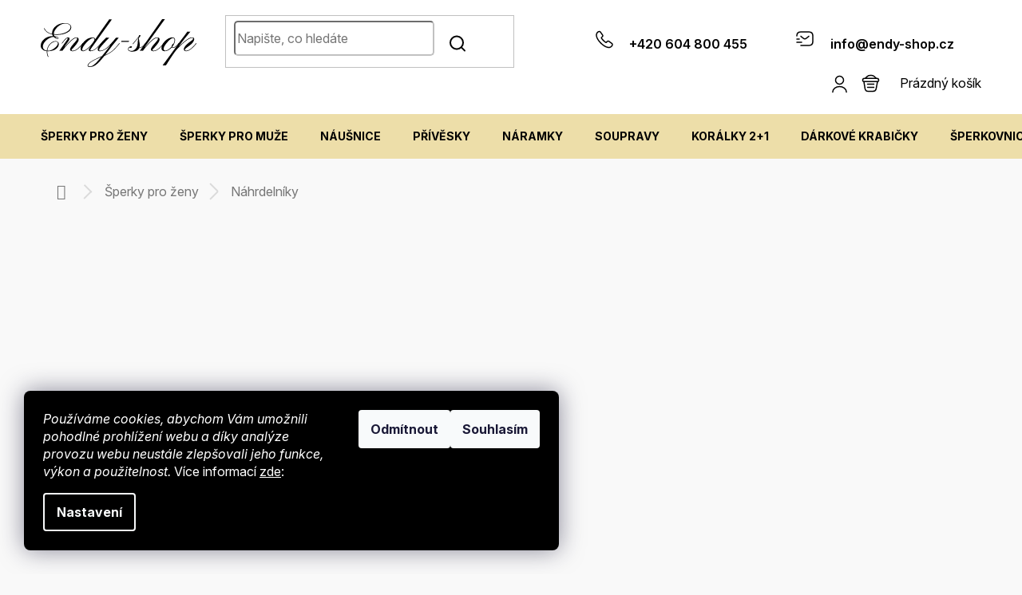

--- FILE ---
content_type: text/html; charset=utf-8
request_url: https://www.endy-shop.cz/nahrdelniky-2/
body_size: 42417
content:
<!doctype html><html lang="cs" dir="ltr" class="header-background-light external-fonts-loaded"><head><meta charset="utf-8" /><meta name="viewport" content="width=device-width,initial-scale=1" /><title>Stříbrné náhrdelníky pro ženy</title><link rel="preconnect" href="https://cdn.myshoptet.com" /><link rel="dns-prefetch" href="https://cdn.myshoptet.com" /><link rel="preload" href="https://cdn.myshoptet.com/prj/dist/master/cms/libs/jquery/jquery-1.11.3.min.js" as="script" /><link href="https://cdn.myshoptet.com/prj/dist/master/cms/templates/frontend_templates/shared/css/font-face/roboto.css" rel="stylesheet"><link href="https://cdn.myshoptet.com/prj/dist/master/shop/dist/font-shoptet-11.css.62c94c7785ff2cea73b2.css" rel="stylesheet"><script>
dataLayer = [];
dataLayer.push({'shoptet' : {
    "pageId": 749,
    "pageType": "category",
    "currency": "CZK",
    "currencyInfo": {
        "decimalSeparator": ",",
        "exchangeRate": 1,
        "priceDecimalPlaces": 2,
        "symbol": "K\u010d",
        "symbolLeft": 0,
        "thousandSeparator": " "
    },
    "language": "cs",
    "projectId": 135278,
    "category": {
        "guid": "f0f03dae-c861-11e6-968a-0cc47a6c92bc",
        "path": "\u0160PERKY PRO \u017dENY | N\u00c1HRDELN\u00cdKY",
        "parentCategoryGuid": "d562c109-c861-11e6-968a-0cc47a6c92bc"
    },
    "cartInfo": {
        "id": null,
        "freeShipping": false,
        "freeShippingFrom": 1500,
        "leftToFreeGift": {
            "formattedPrice": "0 K\u010d",
            "priceLeft": 0
        },
        "freeGift": false,
        "leftToFreeShipping": {
            "priceLeft": 1500,
            "dependOnRegion": 0,
            "formattedPrice": "1 500 K\u010d"
        },
        "discountCoupon": [],
        "getNoBillingShippingPrice": {
            "withoutVat": 0,
            "vat": 0,
            "withVat": 0
        },
        "cartItems": [],
        "taxMode": "ORDINARY"
    },
    "cart": [],
    "customer": {
        "priceRatio": 1,
        "priceListId": 1,
        "groupId": null,
        "registered": false,
        "mainAccount": false
    }
}});
dataLayer.push({'cookie_consent' : {
    "marketing": "denied",
    "analytics": "denied"
}});
document.addEventListener('DOMContentLoaded', function() {
    shoptet.consent.onAccept(function(agreements) {
        if (agreements.length == 0) {
            return;
        }
        dataLayer.push({
            'cookie_consent' : {
                'marketing' : (agreements.includes(shoptet.config.cookiesConsentOptPersonalisation)
                    ? 'granted' : 'denied'),
                'analytics': (agreements.includes(shoptet.config.cookiesConsentOptAnalytics)
                    ? 'granted' : 'denied')
            },
            'event': 'cookie_consent'
        });
    });
});
</script>

<!-- Google Tag Manager -->
<script>(function(w,d,s,l,i){w[l]=w[l]||[];w[l].push({'gtm.start':
new Date().getTime(),event:'gtm.js'});var f=d.getElementsByTagName(s)[0],
j=d.createElement(s),dl=l!='dataLayer'?'&l='+l:'';j.async=true;j.src=
'https://www.googletagmanager.com/gtm.js?id='+i+dl;f.parentNode.insertBefore(j,f);
})(window,document,'script','dataLayer','GTM-T92RNZM');</script>
<!-- End Google Tag Manager -->

<meta property="og:type" content="website"><meta property="og:site_name" content="endy-shop.cz"><meta property="og:url" content="https://www.endy-shop.cz/nahrdelniky-2/"><meta property="og:title" content="Stříbrné náhrdelníky pro ženy"><meta name="author" content="Endy-shop.cz"><meta name="web_author" content="Shoptet.cz"><meta name="dcterms.rightsHolder" content="www.endy-shop.cz"><meta name="robots" content="index,follow"><meta property="og:image" content="https://cdn.myshoptet.com/usr/www.endy-shop.cz/user/logos/endy-shop_logo-1.svg?t=1767904921"><meta property="og:description" content="Stříbrné dámské náhrdelníky různých typů, délek i provedení. Oblíbené řetízky s přívěsky dekorovanými třpytivými zirkony, barevnými krystaly Swarovski nebo náhrdelníky celostříbrné."><meta name="description" content="Stříbrné dámské náhrdelníky různých typů, délek i provedení. Oblíbené řetízky s přívěsky dekorovanými třpytivými zirkony, barevnými krystaly Swarovski nebo náhrdelníky celostříbrné."><style>:root {--color-primary: #000000;--color-primary-h: 0;--color-primary-s: 0%;--color-primary-l: 0%;--color-primary-hover: #000000;--color-primary-hover-h: 0;--color-primary-hover-s: 0%;--color-primary-hover-l: 0%;--color-secondary: #d3c48d;--color-secondary-h: 47;--color-secondary-s: 44%;--color-secondary-l: 69%;--color-secondary-hover: #CBAC3E;--color-secondary-hover-h: 47;--color-secondary-hover-s: 58%;--color-secondary-hover-l: 52%;--color-tertiary: #CBAC3E;--color-tertiary-h: 47;--color-tertiary-s: 58%;--color-tertiary-l: 52%;--color-tertiary-hover: #d3c48d;--color-tertiary-hover-h: 47;--color-tertiary-hover-s: 44%;--color-tertiary-hover-l: 69%;--color-header-background: #ffffff;--template-font: "Roboto";--template-headings-font: "Roboto";--header-background-url: none;--cookies-notice-background: #1A1937;--cookies-notice-color: #F8FAFB;--cookies-notice-button-hover: #f5f5f5;--cookies-notice-link-hover: #27263f;--templates-update-management-preview-mode-content: "Náhled aktualizací šablony je aktivní pro váš prohlížeč."}</style>
    
    <link href="https://cdn.myshoptet.com/prj/dist/master/shop/dist/main-11.less.e897dbf3c40928fedadc.css" rel="stylesheet" />
        
<link rel="next" href="/nahrdelniky-2/strana-2/" />    <script>var shoptet = shoptet || {};</script>
    <script src="https://cdn.myshoptet.com/prj/dist/master/shop/dist/main-3g-header.js.05f199e7fd2450312de2.js"></script>
<!-- User include --><!-- api 426(80) html code header -->
<link rel="stylesheet" href="https://cdn.myshoptet.com/usr/api2.dklab.cz/user/documents/_doplnky/navstivene/135278/16/135278_16.css" type="text/css" /><style> :root { --dklab-lastvisited-background-color: #E4FFFC; } </style>
<!-- api 428(82) html code header -->
<link rel="stylesheet" href="https://cdn.myshoptet.com/usr/api2.dklab.cz/user/documents/_doplnky/oblibene/135278/16/135278_16.css" type="text/css" /><style>
        :root {
            --dklab-favourites-flag-color: #E91B7D;
            --dklab-favourites-flag-text-color: #FFFFFF;
            --dklab-favourites-add-text-color: #000000;            
            --dklab-favourites-remove-text-color: #E91B7D;            
            --dklab-favourites-add-text-detail-color: #E91B7D;            
            --dklab-favourites-remove-text-detail-color: #000000;            
            --dklab-favourites-header-icon-color: #E91B7D;            
            --dklab-favourites-counter-color: #E91B7D;            
        } </style>
<!-- api 706(352) html code header -->
<link rel="stylesheet" href="https://cdn.myshoptet.com/usr/api2.dklab.cz/user/documents/_doplnky/zalozky/135278/959/135278_959.css" type="text/css" /><style>
        :root {
            
        }
        </style>
<!-- api 709(355) html code header -->
<script>
  const PWJS = {};
</script>

<script src=https://app.productwidgets.cz/pwjs.js></script>


  <script>
    document.addEventListener('DOMContentLoaded', () => {
      if(window.dataLayer && dataLayer[0].shoptet.pageType === 'article') {
        PWJS['LinkPopup'] = {
          display: function(event) {
            let href = event.target.closest('a').href;
            let markup = PWJS.LinkPopup.elements[href];

            if(markup) {
              markup.style.display = 'block';
              markup.style.top = (event.pageY - 30) + "px";
              markup.style.left = (event.pageX + 30) + "px";
            }
          },
          move: function(event) {
            let href = event.target.closest('a').href;
            let markup = PWJS.LinkPopup.elements[href];

            if(markup) {
              markup.style.top = (event.pageY - 30) + "px";
              markup.style.left = (event.pageX + 30) + "px";
            }
          },
          remove: function(event) {
            let href = event.target.closest('a').href;
            let markup = PWJS.LinkPopup.elements[href];

            if(markup) {
              markup.style.display = 'none';
            }
          },

          elements: {},
          request: function(href) {
            fetch(`https://app.productwidgets.cz/p?uri=${href}`, {
              method: 'GET',
              headers: {
                'Content-Type': 'application/json',
                'Accept': 'application/json'
              }
            }).then(async (data) => {
              if (data.ok) {
                template = (await data.json())['markup'];
                let element = document.createElement('div');
                element.style.display = 'none';
                element.style.position = 'absolute';
                element.style.zIndex = 3;
                let shadow = element.attachShadow({ mode: 'open' });
                shadow.innerHTML = template;
                document.querySelector("body").insertAdjacentElement('beforeend', element);
                PWJS.LinkPopup.elements[href] = element;
              }
            })
          }
        };

        let links = document.querySelectorAll('.news-item-detail a');
        links.forEach(link => {
          if (link.href) {
            linkOrigin = (new URL(link.href)).origin;
            let sameOriginLink = linkOrigin == window.origin;

            if (sameOriginLink && link.querySelectorAll('img').length === 0) {
              PWJS.LinkPopup.request(link.href);
              link.addEventListener('mouseover', (event) => PWJS.LinkPopup.display(event));
              link.addEventListener('mousemove', (event) => PWJS.LinkPopup.move(event));
              link.addEventListener('mouseleave', (event) => PWJS.LinkPopup.remove(event));
            }
          }
        })
      }
    });
  </script>

<!-- api 1884(1449) html code header -->
<style>.style-1, .style-2, .style-3 {  --shk-promo-status-active-bg: #04b40b;--shk-promo-status-active-c: #ffffff;--shk-promo-status-error-bg: #b90b0b;--shk-promo-status-error-c: #ffffff;--shk-promo-status-preactive-bg: #e39301;--shk-promo-status-preactive-c: #ffffff;--shk-promo-border-r: 5px;}.style-1 {  --shk-promo-g-border-c:#b7d6e2;--shk-promo-g-bg:#f9efcd;--shk-promo-g-c:#000000;--shk-promo-g-head-c:#044b67;--shk-promo-g-head-bg:#b7d6e2;--shk-promo-g-price-c:#e92424;--shk-promo-g-normal-price-c:#000000;--shk-promo-g-discount-bg:#ffe0e0;--shk-promo-g-discount-c:#e92424;--shk-promo-g-countdown-c:#000000;--shk-promo-g-countdown-bg:#ffffff;--shk-promo-g-countdown-num-c:#e92424;--shk-promo-g-free-shipping-c:#008605;--shk-promo-g-code-bg:#ffffff;--shk-promo-g-code-bg-hover:#ffffff;--shk-promo-g-code-c:#000000;--shk-promo-g-code-c-hover:#2e7e9e;--shk-promo-g-code-border-c:#b7d6e2;--shk-promo-g-code-border-c-hover:#b7d6e2;--shk-promo-g-code-used-opacity:0.8;--shk-promo-g-button-add-bg:#008c06;--shk-promo-g-button-add-bg-hover:#007006;--shk-promo-g-button-add-c:#ffffff;--shk-promo-g-button-add-c-hover:#ffffff;--shk-promo-g-button-change-bg:#008c06;--shk-promo-g-button-change-bg-hover:#007006;--shk-promo-g-button-change-c:#ffffff;--shk-promo-g-button-change-c-hover:#ffffff;--shk-promo-g-button-remove-bg:#8c1700;--shk-promo-g-button-remove-bg-hover:#641100;--shk-promo-g-button-remove-c:#ffffff;--shk-promo-g-button-remove-c-hover:#ffffff;--shk-promo-d-border-c:#e3d4a6;--shk-promo-d-bg:#f9f1d7;--shk-promo-d-c:#000000;--shk-promo-d-head-c:#6f5402;--shk-promo-d-head-bg:#e3d4a6;--shk-promo-d-price-c:#e92424;--shk-promo-d-normal-price-c:#000000;--shk-promo-d-discount-bg:#ffe0e0;--shk-promo-d-discount-c:#e92424;--shk-promo-d-countdown-c:#000000;--shk-promo-d-countdown-bg:#ffffff;--shk-promo-d-countdown-num-c:#e92424;--shk-promo-d-free-shipping-c:#008605;--shk-promo-d-code-bg:#ffffff;--shk-promo-d-code-bg-hover:#ffffff;--shk-promo-d-code-c:#000000;--shk-promo-d-code-c-hover:#a2852d;--shk-promo-d-code-border-c:#e3d4a6;--shk-promo-d-code-border-c-hover:#e3d4a6;--shk-promo-d-code-used-opacity:0.8;--shk-promo-d-button-add-bg:#008c06;--shk-promo-d-button-add-bg-hover:#007006;--shk-promo-d-button-add-c:#ffffff;--shk-promo-d-button-add-c-hover:#ffffff;--shk-promo-d-button-change-bg:#008c06;--shk-promo-d-button-change-bg-hover:#007006;--shk-promo-d-button-change-c:#ffffff;--shk-promo-d-button-change-c-hover:#ffffff;--shk-promo-d-button-remove-bg:#8c1700;--shk-promo-d-button-remove-bg-hover:#641100;--shk-promo-d-button-remove-c:#ffffff;--shk-promo-d-button-remove-c-hover:#ffffff;}.style-2 {  --shk9-g-2-border-c:#ffd538;--shk9-g-2-bg:#fff9d7;--shk9-g-2-c:#000000;--shk9-g-2-head-c:#000000;--shk9-g-2-head-bg:#ffd538;--shk9-g-2-box-c:#000000;--shk9-g-2-box-bg:#ffd538;--shk9-g-2-price-c:#bc0000;--shk9-g-2-normal-price-c:#A4A4A4;--shk9-g-2-discount-bg:#ffd538;--shk9-g-2-discount-c:#bc0000;--shk9-g-2-discount-c-2:#bc0000;--shk9-g-2-countdown-c:#000000;--shk9-g-2-countdown-bg:#ffffff;--shk9-g-2-countdown-border-c:#ffd538;--shk9-g-2-countdown-num-c:#000000;--shk9-g-2-free-shipping-c:#6d8205;--shk9-g-2-free-shipping-c-2:#6d8205;--shk9-g-2-code-bg:#ffffff;--shk9-g-2-code-bg-hover:#ffffff;--shk9-g-2-code-c:#000000;--shk9-g-2-code-c-hover:#000000;--shk9-g-2-code-border-c:#000000;--shk9-g-2-code-border-c-hover:#000000;--shk9-g-2-code-used-opacity:0.8;--shk9-g-2-button-add-c:#000000;--shk9-g-2-button-add-c-hover:#000000;--shk9-g-2-button-change-c:#000000;--shk9-g-2-button-change-c-hover:#000000;--shk9-g-2-button-remove-c:#000000;--shk9-g-2-button-remove-c-hover:#000000;--shk9-d-2-border-c:#00275b;--shk9-d-2-bg:#ecf5fe;--shk9-d-2-c:#00275b;--shk9-d-2-head-c:#ffffff;--shk9-d-2-head-bg:#00275b;--shk9-d-2-box-c:#ffffff;--shk9-d-2-box-bg:#00275B;--shk9-d-2-price-c:#00275b;--shk9-d-2-normal-price-c:#A4A4A4;--shk9-d-2-discount-bg:#00275b;--shk9-d-2-discount-c:#ffffff;--shk9-d-2-discount-c-2:#ffffff;--shk9-d-2-countdown-c:#00275b;--shk9-d-2-countdown-bg:#ffffff;--shk9-d-2-countdown-border-c:#00275b;--shk9-d-2-countdown-num-c:#00275b;--shk9-d-2-free-shipping-c:#00275b;--shk9-d-2-free-shipping-c-2:#00275b;--shk9-d-2-code-bg:#ffffff;--shk9-d-2-code-bg-hover:#ffffff;--shk9-d-2-code-c:#000000;--shk9-d-2-code-c-hover:#000000;--shk9-d-2-code-border-c:#00275B;--shk9-d-2-code-border-c-hover:#00275B;--shk9-d-2-code-used-opacity:0.8;--shk9-d-2-button-add-c:#00275b;--shk9-d-2-button-add-c-hover:#00275b;--shk9-d-2-button-change-c:#00275b;--shk9-d-2-button-change-c-hover:#00275b;--shk9-d-2-button-remove-c:#00275b;--shk9-d-2-button-remove-c-hover:#00275b;}.style-3 {  --shk9-g-3-box-bg:#f1f1f1;--shk9-g-3-box-bc:#f1f1f1;--shk9-g-3-mt-c:#666666;--shk9-g-3-header-bg:#b5b6af;--shk9-g-3-header-bc:#f1f1f1;--shk9-g-3-header-c:#414141;--shk9-g-3-discount-c:#bf1515;--shk9-g-3-discount-c-2:#bf1515;--shk9-g-3-discount-bg:#f1f1f1;--shk9-g-3-old-price-c:#666666;--shk9-g-3-promo-price-c:#333333;--shk9-g-3-pi-bc:#000000;--shk9-g-3-pi-bg:#ffffff;--shk9-g-3-pi-label-c:#000000;--shk9-g-3-pc-bg:#ffdf4f;--shk9-g-3-pc-c:#000000;--shk9-g-3-pc-bg-h:#ffdf4f;--shk9-g-3-pc-c-h:#000000;--shk9-g-3-fs-c:#0a7c07;--shk9-g-3-b-add-c:#000000;--shk9-g-3-b-add-c-h:#000000;--shk9-g-3-b-change-c:#000000;--shk9-g-3-b-change-c-h:#000000;--shk9-g-3-b-remove-c:#000000;--shk9-g-3-b-remove-c-h:#000000;--shk9-g-3-cd-bg:#f2e091;--shk9-g-3-cd-c:#1c1c1c;--shk9-g-3-cd-num-c:#1c1c1c;--shk9-d-3-box-bg:#f1f1f1;--shk9-d-3-box-bc:#f1f1f1;--shk9-d-3-mt-c:#666666;--shk9-d-3-header-bg:#e0e0e0;--shk9-d-3-header-bc:#f1f1f1;--shk9-d-3-header-c:#414141;--shk9-d-3-discount-c:#bf1515;--shk9-d-3-discount-c-2:#bf1515;--shk9-d-3-discount-bg:#f1f1f1;--shk9-d-3-old-price-c:#666666;--shk9-d-3-promo-price-c:#333333;--shk9-d-3-pi-bc:#000000;--shk9-d-3-pi-bg:#ffffff;--shk9-d-3-pi-label-c:#000000;--shk9-d-3-pc-bg:#ffdf4f;--shk9-d-3-pc-c:#000000;--shk9-d-3-pc-bg-h:#ffdf4f;--shk9-d-3-pc-c-h:#000000;--shk9-d-3-fs-c:#0a7c07;--shk9-d-3-b-add-c:#000000;--shk9-d-3-b-add-c-h:#000000;--shk9-d-3-b-change-c:#000000;--shk9-d-3-b-change-c-h:#000000;--shk9-d-3-b-remove-c:#000000;--shk9-d-3-b-remove-c-h:#000000;--shk9-d-3-cd-bg:#ffdf4f;--shk9-d-3-cd-c:#1c1c1c;--shk9-d-3-cd-num-c:#1c1c1c;} .flag.flag-promo-extra-sleva, .pr-list-flag-promo-extra-sleva, .bool-promo-extra-sleva, .flag.flag-promo-unikatni-sleva, .pr-list-flag-promo-unikatni-sleva, .bool-promo-unikatni-sleva {--shk-promo-flag-extra-bg: #f7dede;--shk-promo-flag-extra-c: #080808;--shk-promo-flag-uni-bg: #cc0380;--shk-promo-flag-uni-c: #ffffff;} </style>
<!-- service 659(306) html code header -->
<link rel="stylesheet" type="text/css" href="https://cdn.myshoptet.com/usr/fvstudio.myshoptet.com/user/documents/showmore/fv-studio-app-showmore.css?v=21.10.1">

<!-- service 1275(892) html code header -->
<link rel="stylesheet" href="https://cdn.myshoptet.com/usr/apollo.jakubtursky.sk/user/documents/assets/kategorie/main.css?v=15">
<!-- service 1462(1076) html code header -->
<link rel="stylesheet" href="https://cdn.myshoptet.com/usr/webotvurci.myshoptet.com/user/documents/plugin-product-interconnection/css/all.min.css?v=27"> 
<!-- service 1472(1086) html code header -->
<link rel="stylesheet" href="https://cdn.myshoptet.com/usr/apollo.jakubtursky.sk/user/documents/assets/sipky/main.css?v=19">
<!-- service 1603(1193) html code header -->
<style>
.mobile .p-thumbnail:not(.highlighted):hover::before {
    opacity: 0 !important;
}
</style>
<!-- service 1884(1449) html code header -->
<link rel="stylesheet" href="https://cdn.myshoptet.com/addons/shop-factory-doplnky-FE/dynamicke-akce-a-slevy/styles.header.min.css?1f6e9d01848af98883e63cadbb0bca6c8a753698">
<!-- service 2065(1618) html code header -->
<link rel="stylesheet" href="https://cdn.myshoptet.com/addons/dominikmartini/blog_plus/styles.header.min.css?aedfac0413bd4080d78f101490c6910314848f14">
<!-- service 425(79) html code header -->
<style>
.hodnoceni:before{content: "Jak o nás mluví zákazníci";}
.hodnoceni.svk:before{content: "Ako o nás hovoria zákazníci";}
.hodnoceni.hun:before{content: "Mit mondanak rólunk a felhasználók";}
.hodnoceni.pl:before{content: "Co mówią o nas klienci";}
.hodnoceni.eng:before{content: "Customer reviews";}
.hodnoceni.de:before{content: "Was unsere Kunden über uns denken";}
.hodnoceni.ro:before{content: "Ce spun clienții despre noi";}
.hodnoceni{margin: 20px auto;}
body:not(.paxio-merkur):not(.venus):not(.jupiter) .hodnoceni .vote-wrap {border: 0 !important;width: 24.5%;flex-basis: 25%;padding: 10px 20px !important;display: inline-block;margin: 0;vertical-align: top;}
.multiple-columns-body #content .hodnoceni .vote-wrap {width: 49%;flex-basis: 50%;}
.hodnoceni .votes-wrap {display: block; border: 1px solid #f7f7f7;margin: 0;width: 100%;max-width: none;padding: 10px 0; background: #fff;}
.hodnoceni .vote-wrap:nth-child(n+5){display: none !important;}
.hodnoceni:before{display: block;font-size: 18px;padding: 10px 20px;background: #fcfcfc;}
.sidebar .hodnoceni .vote-pic, .sidebar .hodnoceni .vote-initials{display: block;}
.sidebar .hodnoceni .vote-wrap, #column-l #column-l-in .hodnoceni .vote-wrap {width: 100% !important; display: block;}
.hodnoceni > a{display: block;text-align: right;padding-top: 6px;}
.hodnoceni > a:after{content: "››";display: inline-block;margin-left: 2px;}
.sidebar .hodnoceni:before, #column-l #column-l-in .hodnoceni:before {background: none !important; padding-left: 0 !important;}
.template-10 .hodnoceni{max-width: 952px !important;}
.page-detail .hodnoceni > a{font-size: 14px;}
.page-detail .hodnoceni{margin-bottom: 30px;}
@media screen and (min-width: 992px) and (max-width: 1199px) {
.hodnoceni .vote-rating{display: block;}
.hodnoceni .vote-time{display: block;margin-top: 3px;}
.hodnoceni .vote-delimeter{display: none;}
}
@media screen and (max-width: 991px) {
body:not(.paxio-merkur):not(.venus):not(.jupiter) .hodnoceni .vote-wrap {width: 49%;flex-basis: 50%;}
.multiple-columns-body #content .hodnoceni .vote-wrap {width: 99%;flex-basis: 100%;}
}
@media screen and (max-width: 767px) {
body:not(.paxio-merkur):not(.venus):not(.jupiter) .hodnoceni .vote-wrap {width: 99%;flex-basis: 100%;}
}
.home #main-product .hodnoceni{margin: 0 0 60px 0;}
.hodnoceni .votes-wrap.admin-response{display: none !important;}
.hodnoceni .vote-pic {width: 100px;}
.hodnoceni .vote-delimeter{display: none;}
.hodnoceni .vote-rating{display: block;}
.hodnoceni .vote-time {display: block;margin-top: 5px;}
@media screen and (min-width: 768px){
.template-12 .hodnoceni{max-width: 747px; margin-left: auto; margin-right: auto;}
}
@media screen and (min-width: 992px){
.template-12 .hodnoceni{max-width: 972px;}
}
@media screen and (min-width: 1200px){
.template-12 .hodnoceni{max-width: 1418px;}
}
.template-14 .hodnoceni .vote-initials{margin: 0 auto;}
.vote-pic img::before {display: none;}
.hodnoceni + .hodnoceni {display: none;}
</style>
<!-- service 428(82) html code header -->
<style>
@font-face {
    font-family: 'oblibene';
    src:  url('https://cdn.myshoptet.com/usr/api2.dklab.cz/user/documents/_doplnky/oblibene/font/oblibene.eot?v1');
    src:  url('https://cdn.myshoptet.com/usr/api2.dklab.cz/user/documents/_doplnky/oblibene/font/oblibene.eot?v1#iefix') format('embedded-opentype'),
    url('https://cdn.myshoptet.com/usr/api2.dklab.cz/user/documents/_doplnky/oblibene/font/oblibene.ttf?v1') format('truetype'),
    url('https://cdn.myshoptet.com/usr/api2.dklab.cz/user/documents/_doplnky/oblibene/font/oblibene.woff?v1') format('woff'),
    url('https://cdn.myshoptet.com/usr/api2.dklab.cz/user/documents/_doplnky/oblibene/font/oblibene.svg?v1') format('svg');
    font-weight: normal;
    font-style: normal;
}
</style>
<script>
var dklabFavIndividual;
</script>
<!-- service 1108(732) html code header -->
<style>
.faq-item label::before{display: none !important;}
.faq-item label + div{display: none;}
.faq-item input:checked + label + div{display: block;padding: 0 20px;}
.faq-item{border: 1px solid #dadada;margin-bottom: 12px;}
.faq-item label{margin: 0 !important;cursor: pointer;padding: 16px 52px 16px 20px !important;width: 100%;color: #222 !important;background-color: #fff;font-size: 20px;position: relative !important;display: inline-block;}
.faq-item:hover{box-shadow: 0 0 10px rgba(0,0,0,0.1);}
.faq-item label::after{content: "\e911" !important;font-family: shoptet !important;right: 20px;position: absolute !important;line-height: 1 !important;font-size: 14px !important;top: 50% !important;margin-top: -8px;-webkit-transform: rotate(180deg) !important;transform: rotate(180deg) !important;background: none !important;color: #222 !important;left: auto !important;}
.faq-item input:checked + label::after{-webkit-transform: rotate(0deg) !important;transform: rotate(0deg) !important;}
.faq-item:not(.not-last){margin-bottom: 12px;}
.faq-item input{display: none;}

body.template-04 .faq-item label::after {content: "\e620" !important;}
</style>
<!-- service 1709(1293) html code header -->
<style>
.shkRecapImgExtension {
    float: left;
    width: 50px;
    margin-right: 6px;
    margin-bottom: 2px;
}
.shkRecapImgExtension:not(:nth-of-type(1)) {
  display: none;
}

@media only screen and (max-width: 1200px) and (min-width: 992px) {
    .shkRecapImgExtension {
        width: 38px;
    }
    .template-13 .shkRecapImgExtension {
        margin-right: 0;
        margin-bottom: 5px;
        width: 100%;
    }
}
@media only screen and (max-width: 360px) {
	.shkRecapImgExtension {
        width: 38px;
    }
}
.template-08 #checkout-recapitulation a,
.template-06 #checkout-recapitulation a {
	display: inline;
}
@media only screen and (max-width: 760px) and (min-width: 640px) {
	.template-08 .shkRecapImgExtension {
		margin-right: 0;
        margin-bottom: 5px;
        width: 100%;
	}
  .template-08 #checkout-recapitulation a {
  	display: inline-block;
  }
}

@media only screen and (max-width: 992px) and (min-width: 640px) {
    .template-05 .shkRecapImgExtension,
    .template-04 .shkRecapImgExtension {
        width: 38px;
    }
}
</style>
<!-- service 1908(1473) html code header -->
<script type="text/javascript">
    var eshop = {
        'host': 'www.endy-shop.cz',
        'projectId': 135278,
        'template': 'Classic',
        'lang': 'cs',
    };
</script>

<link href="https://cdn.myshoptet.com/usr/honzabartos.myshoptet.com/user/documents/style.css?v=284" rel="stylesheet"/>
<script src="https://cdn.myshoptet.com/usr/honzabartos.myshoptet.com/user/documents/script.js?v=293" type="text/javascript"></script>

<style>
.up-callout {
    background-color: rgba(33, 150, 243, 0.1); /* Soft info blue with transparency */
    border: 1px solid rgba(33, 150, 243, 0.3); /* Subtle blue border */
    border-radius: 8px; /* Rounded corners */
    padding: 15px 20px; /* Comfortable padding */
    box-shadow: 0 2px 5px rgba(0, 0, 0, 0.1); /* Subtle shadow for depth */
    max-width: 600px; /* Optional: Limits width for readability */
    margin: 20px auto; /* Centers the box with some spacing */
}

.up-callout p {
    margin: 0; /* Removes default paragraph margin */
    color: #333; /* Dark text for contrast */
    font-size: 16px; /* Readable font size */
    line-height: 1.5; /* Improves readability */
}
</style>
<!-- project html code header -->
<meta name="google-site-verification" content="tA2v6LgMO7AMuBj9GhL_IbHGDPcmImh-4_wDGSMmF5A" />
<link rel="preconnect" href="https://fonts.googleapis.com">
<link rel="preconnect" href="https://fonts.gstatic.com" crossorigin>
<link href="https://fonts.googleapis.com/css2?family=Inter:ital,opsz,wght@0,14..32,100..900;1,14..32,100..900&display=swap" rel="stylesheet">
<link href="https://fonts.googleapis.com/css2?family=DM+Serif+Display:ital@0;1&display=swap" rel="stylesheet">
<link rel="stylesheet" type="text/css" href="https://cdn.jsdelivr.net/npm/slick-carousel@1.8.1/slick/slick.css"/>
<link id='endyShopCSS' href="https://cdn.myshoptet.com/usr/www.endy-shop.cz/user/documents/soubory/endyshop.css?v=301" rel="stylesheet" />

<style>

:root {
/* Nastavenie štýlov, farieb*/
--border-radius-top-category: 10px;
--color-top-category-black: #666666;
--color-top-category-black-hover: #333333;
--color-top-category-gray: #b2b2b2;
--border-color-top-category: #e2e2e2;
--background-color-menu-style-1-top-category: #fbfbfb;
--background-color-arrow-top-category: #f1f1f1;
--background-color-arrow-top-category-hover: #e2e2e2;
--background-color-slider-style-1-top-category: #e2e2e2;
--background-color-slider-style-1-top-category-hover: var(--color-primary);
--color-slider-style-1-top-category: #666666;
--color-slider-style-1-top-category-hover: #ffffff;
}

.blog-hp {
    display: none;
}

.infoikony {
    padding: 18px !important;
    margin-top: 20px !important;
}
@media (max-width: 768px) {
  .infoikony .infoikona .fas {
    font-size: 3rem !important;
    padding-left: 0px !important;
  }
  .infoikony .infoikona {
    padding: 0px !important;
  }
}
#header {
  transition: top 0.3s;
}

.type-index #content, .type-category #content {
display: flex;
flex-direction: column;
}
.category-perex {
order: -1;
}

.c-product-interconnection-detail-params__products span[class^=item-type] {
	width: 50px;
	height: 50px;
}

.c-product-interconnection-detail-params.is-template--Classic .c-product-interconnection-detail-params__type {
	color: #000;
}

</style>

<!-- ToolTip text //-->
<style type="text/css">
  body.in-krok-1 .question-tooltip {display: none;}
  .tooltiptext {margin-top: -10px; padding-left: 21px; font-size: smaller;}
.welcome div, .welcome h1 {max-width:unset;}
.payment-shipping-price { width: 90px;}
</style>

<!-- Štefan Mazáň -->
<style>
.in-kosik .cart-table .availability-amount,
body:not(.in-potreby-pro-klenotniky):not(.in-predkladaci-plata):not(.in-stojany-a-aranzery):not(.in-cenovky--etikety):not(.in-merici-pomucky):not(.in-ostatni) .product .p .availability-amount { display: none; }

.in-potreby-pro-klenotniky .product .p .availability-amount,
.in-predkladaci-plata .product .p .availability-amount,
.in-stojany-a-aranzery .product .p .availability-amount,
.in-cenovky--etikety .product .p .availability-amount,
.in-merici-pomucky .product .p .availability-amount,
.in-ostatni .product .p .availability-amount {
	display: inline-block !important;
}
</style>

<style>
@media (max-width: 767px) {
  .top-navigation-contacts {
		display:none !important;
  }
  
  .navigation-in ul li a {
  	display:flex;
    justify-content: space-between;
    align-items: center;
  }
  
  .navigation-in ul li a .submenu-arrow {
  	padding: 5px 20px !important;
  }
}
.add-to-cart .quantity {
    border-bottom-right-radius: 15px;
    border-top-right-radius: 15px;
}
</style>


<!-- jg-media.eu upravy -->
<link href="https://cdn.myshoptet.com/usr/www.endy-shop.cz/user/documents/jgm-upravy/style.css?v=1.0.4" rel="stylesheet" />


<!-- /User include --><link rel="shortcut icon" href="/favicon.ico" type="image/x-icon" /><link rel="canonical" href="https://www.endy-shop.cz/nahrdelniky-2/" />    <!-- Global site tag (gtag.js) - Google Analytics -->
    <script async src="https://www.googletagmanager.com/gtag/js?id=G-RZ53EGBE6G"></script>
    <script>
        
        window.dataLayer = window.dataLayer || [];
        function gtag(){dataLayer.push(arguments);}
        

                    console.debug('default consent data');

            gtag('consent', 'default', {"ad_storage":"denied","analytics_storage":"denied","ad_user_data":"denied","ad_personalization":"denied","wait_for_update":500});
            dataLayer.push({
                'event': 'default_consent'
            });
        
        gtag('js', new Date());

                gtag('config', 'UA-57723668-1', { 'groups': "UA" });
        
                gtag('config', 'G-RZ53EGBE6G', {"groups":"GA4","send_page_view":false,"content_group":"category","currency":"CZK","page_language":"cs"});
        
                gtag('config', 'AW-986375793');
        
        
        
        
        
                    gtag('event', 'page_view', {"send_to":"GA4","page_language":"cs","content_group":"category","currency":"CZK"});
        
        
        
        
        
        
        
        
        
        
        
        
        
        document.addEventListener('DOMContentLoaded', function() {
            if (typeof shoptet.tracking !== 'undefined') {
                for (var id in shoptet.tracking.bannersList) {
                    gtag('event', 'view_promotion', {
                        "send_to": "UA",
                        "promotions": [
                            {
                                "id": shoptet.tracking.bannersList[id].id,
                                "name": shoptet.tracking.bannersList[id].name,
                                "position": shoptet.tracking.bannersList[id].position
                            }
                        ]
                    });
                }
            }

            shoptet.consent.onAccept(function(agreements) {
                if (agreements.length !== 0) {
                    console.debug('gtag consent accept');
                    var gtagConsentPayload =  {
                        'ad_storage': agreements.includes(shoptet.config.cookiesConsentOptPersonalisation)
                            ? 'granted' : 'denied',
                        'analytics_storage': agreements.includes(shoptet.config.cookiesConsentOptAnalytics)
                            ? 'granted' : 'denied',
                                                                                                'ad_user_data': agreements.includes(shoptet.config.cookiesConsentOptPersonalisation)
                            ? 'granted' : 'denied',
                        'ad_personalization': agreements.includes(shoptet.config.cookiesConsentOptPersonalisation)
                            ? 'granted' : 'denied',
                        };
                    console.debug('update consent data', gtagConsentPayload);
                    gtag('consent', 'update', gtagConsentPayload);
                    dataLayer.push(
                        { 'event': 'update_consent' }
                    );
                }
            });
        });
    </script>
</head><body class="desktop id-749 in-nahrdelniky-2 template-11 type-category one-column-body columns-mobile-2 columns-4 ums_forms_redesign--off ums_a11y_category_page--on ums_discussion_rating_forms--off ums_flags_display_unification--on ums_a11y_login--off mobile-header-version-0"><noscript>
    <style>
        #header {
            padding-top: 0;
            position: relative !important;
            top: 0;
        }
        .header-navigation {
            position: relative !important;
        }
        .overall-wrapper {
            margin: 0 !important;
        }
        body:not(.ready) {
            visibility: visible !important;
        }
    </style>
    <div class="no-javascript">
        <div class="no-javascript__title">Musíte změnit nastavení vašeho prohlížeče</div>
        <div class="no-javascript__text">Podívejte se na: <a href="https://www.google.com/support/bin/answer.py?answer=23852">Jak povolit JavaScript ve vašem prohlížeči</a>.</div>
        <div class="no-javascript__text">Pokud používáte software na blokování reklam, může být nutné povolit JavaScript z této stránky.</div>
        <div class="no-javascript__text">Děkujeme.</div>
    </div>
</noscript>

        <div id="fb-root"></div>
        <script>
            window.fbAsyncInit = function() {
                FB.init({
//                    appId            : 'your-app-id',
                    autoLogAppEvents : true,
                    xfbml            : true,
                    version          : 'v19.0'
                });
            };
        </script>
        <script async defer crossorigin="anonymous" src="https://connect.facebook.net/cs_CZ/sdk.js"></script><script>
var google_tag_manager_url = 'https://cxxx.affilbox.cz/konverze/aid/X/kid/Y/cena/'
+dataLayer[0]['shoptet']['order']['netto']+'/transakce/'+dataLayer[0]['shoptet']
['order']['orderNo']+'/';
document.write('<iframe src="'+google_tag_manager_url+'" 
width="1" height="1" frameborder="0" scrolling="no"></iframe>');
</script>

<!-- Google Tag Manager (noscript) -->
<noscript><iframe src="https://www.googletagmanager.com/ns.html?id=GTM-T92RNZM"
height="0" width="0" style="display:none;visibility:hidden"></iframe></noscript>
<!-- End Google Tag Manager (noscript) -->

    <div class="siteCookies siteCookies--left siteCookies--dark js-siteCookies" role="dialog" data-testid="cookiesPopup" data-nosnippet>
        <div class="siteCookies__form">
            <div class="siteCookies__content">
                <div class="siteCookies__text">
                    <span style="color: #ffffff;"><em>Používáme cookies, abychom Vám umožnili pohodlné prohlížení webu a díky analýze provozu webu neustále zlepšovali jeho funkce, výkon a použitelnost. </em>Více informací <a href="/soubory-cookies/" style="color: #ffffff;">zde</a>:</span><br /><span style="color: #000000; background-color: #ffffff;"></span>
                </div>
                <p class="siteCookies__links">
                    <button class="siteCookies__link js-cookies-settings" aria-label="Nastavení cookies" data-testid="cookiesSettings">Nastavení</button>
                </p>
            </div>
            <div class="siteCookies__buttonWrap">
                                    <button class="siteCookies__button js-cookiesConsentSubmit" value="reject" aria-label="Odmítnout cookies" data-testid="buttonCookiesReject">Odmítnout</button>
                                <button class="siteCookies__button js-cookiesConsentSubmit" value="all" aria-label="Přijmout cookies" data-testid="buttonCookiesAccept">Souhlasím</button>
            </div>
        </div>
        <script>
            document.addEventListener("DOMContentLoaded", () => {
                const siteCookies = document.querySelector('.js-siteCookies');
                document.addEventListener("scroll", shoptet.common.throttle(() => {
                    const st = document.documentElement.scrollTop;
                    if (st > 1) {
                        siteCookies.classList.add('siteCookies--scrolled');
                    } else {
                        siteCookies.classList.remove('siteCookies--scrolled');
                    }
                }, 100));
            });
        </script>
    </div>
<a href="#content" class="skip-link sr-only">Přejít na obsah</a><div class="overall-wrapper"><div class="user-action"><div class="container"><div class="user-action-in"><div class="user-action-login popup-widget login-widget"><div class="popup-widget-inner"><h2 id="loginHeading">Přihlášení k vašemu účtu</h2><div id="customerLogin"><form action="/action/Customer/Login/" method="post" id="formLoginIncluded" class="csrf-enabled formLogin" data-testid="formLogin"><input type="hidden" name="referer" value="" /><div class="form-group"><div class="input-wrapper email js-validated-element-wrapper no-label"><input type="email" name="email" class="form-control" autofocus placeholder="E-mailová adresa (např. jan@novak.cz)" data-testid="inputEmail" autocomplete="email" required /></div></div><div class="form-group"><div class="input-wrapper password js-validated-element-wrapper no-label"><input type="password" name="password" class="form-control" placeholder="Heslo" data-testid="inputPassword" autocomplete="current-password" required /><span class="no-display">Nemůžete vyplnit toto pole</span><input type="text" name="surname" value="" class="no-display" /></div></div><div class="form-group"><div class="login-wrapper"><button type="submit" class="btn btn-secondary btn-text btn-login" data-testid="buttonSubmit">Přihlásit se</button><div class="password-helper"><a href="/registrace/" data-testid="signup" rel="nofollow">Nová registrace</a><a href="/klient/zapomenute-heslo/" rel="nofollow">Zapomenuté heslo</a></div></div></div></form>
</div></div></div>
    <div id="cart-widget" class="user-action-cart popup-widget cart-widget loader-wrapper" data-testid="popupCartWidget" role="dialog" aria-hidden="true"><div class="popup-widget-inner cart-widget-inner place-cart-here"><div class="loader-overlay"><div class="loader"></div></div></div><div class="cart-widget-button"><a href="/kosik/" class="btn btn-conversion" id="continue-order-button" rel="nofollow" data-testid="buttonNextStep">Pokračovat do košíku</a></div></div></div>
</div></div><div class="top-navigation-bar" data-testid="topNavigationBar">

    <div class="container">

        <div class="top-navigation-contacts">
            <strong>Zákaznická podpora:</strong><a href="tel:+420604800455" class="project-phone" aria-label="Zavolat na +420604800455" data-testid="contactboxPhone"><span>+420 604 800 455</span></a><a href="mailto:info@endy-shop.cz" class="project-email" data-testid="contactboxEmail"><span>info@endy-shop.cz</span></a>        </div>

                            <div class="top-navigation-menu">
                <div class="top-navigation-menu-trigger"></div>
                <ul class="top-navigation-bar-menu">
                                            <li class="top-navigation-menu-item-39">
                            <a href="/obchodni-podminky/" target="blank">Všeobecné obchodní podmínky</a>
                        </li>
                                            <li class="top-navigation-menu-item-1036">
                            <a href="/reklamace/" target="blank">Reklamační řád</a>
                        </li>
                                            <li class="top-navigation-menu-item-1033">
                            <a href="/formular-pro-odstoupeni-od-smlouvy/" target="blank">Formulář pro odstoupení od smlouvy</a>
                        </li>
                                            <li class="top-navigation-menu-item-1039">
                            <a href="/reklamacni-protokol/" target="blank">Reklamační protokol</a>
                        </li>
                                            <li class="top-navigation-menu-item-1947">
                            <a href="/soubory-cookies/" target="blank">Soubory cookies</a>
                        </li>
                                            <li class="top-navigation-menu-item-1944">
                            <a href="/ochrana-osobnich-udaju/" target="blank">Ochrana osobních údajů</a>
                        </li>
                                            <li class="top-navigation-menu-item-1042">
                            <a href="/doprava-a-platba/" target="blank">Doprava a platba</a>
                        </li>
                                            <li class="top-navigation-menu-item-1024">
                            <a href="/blog/" target="blank">Blog</a>
                        </li>
                                            <li class="top-navigation-menu-item-2648">
                            <a href="/faq-nejcastejsi-otazky-nasich-zakazniku/" target="blank">FAQ - nejčastější otázky našich zákazníků</a>
                        </li>
                                            <li class="top-navigation-menu-item-27">
                            <a href="/jak-nakupovat/" target="blank">Jak nakupovat</a>
                        </li>
                                            <li class="top-navigation-menu-item--51">
                            <a href="/hodnoceni-obchodu/" target="blank">Hodnocení obchodu</a>
                        </li>
                                            <li class="top-navigation-menu-item-2672">
                            <a href="/podminky-akce-2-1/" target="blank">Podmínky akce 2+1</a>
                        </li>
                                    </ul>
                <ul class="top-navigation-bar-menu-helper"></ul>
            </div>
        
        <div class="top-navigation-tools">
            <div class="responsive-tools">
                <a href="#" class="toggle-window" data-target="search" aria-label="Hledat" data-testid="linkSearchIcon"></a>
                                                            <a href="#" class="toggle-window" data-target="login"></a>
                                                    <a href="#" class="toggle-window" data-target="navigation" aria-label="Menu" data-testid="hamburgerMenu"></a>
            </div>
                        <a href="/login/?backTo=%2Fnahrdelniky-2%2F" class="top-nav-button top-nav-button-login primary login toggle-window" data-target="login" data-testid="signin" rel="nofollow"><span>Přihlášení</span></a>        </div>

    </div>

</div>
<header id="header"><div class="container navigation-wrapper">
    <div class="header-top">
        <div class="site-name-wrapper">
            <div class="site-name"><a href="/" data-testid="linkWebsiteLogo"><img src="https://cdn.myshoptet.com/usr/www.endy-shop.cz/user/logos/endy-shop_logo-1.svg" alt="Endy-shop.cz" fetchpriority="low" /></a></div>        </div>
        <div class="search" itemscope itemtype="https://schema.org/WebSite">
            <meta itemprop="headline" content="NÁHRDELNÍKY"/><meta itemprop="url" content="https://www.endy-shop.cz"/><meta itemprop="text" content="Stříbrné dámské náhrdelníky různých typů, délek i provedení. Oblíbené řetízky s přívěsky dekorovanými třpytivými zirkony, barevnými krystaly Swarovski nebo náhrdelníky celostříbrné."/>            <form action="/action/ProductSearch/prepareString/" method="post"
    id="formSearchForm" class="search-form compact-form js-search-main"
    itemprop="potentialAction" itemscope itemtype="https://schema.org/SearchAction" data-testid="searchForm">
    <fieldset>
        <meta itemprop="target"
            content="https://www.endy-shop.cz/vyhledavani/?string={string}"/>
        <input type="hidden" name="language" value="cs"/>
        
            
<input
    type="search"
    name="string"
        class="query-input form-control search-input js-search-input"
    placeholder="Napište, co hledáte"
    autocomplete="off"
    required
    itemprop="query-input"
    aria-label="Vyhledávání"
    data-testid="searchInput"
>
            <button type="submit" class="btn btn-default" data-testid="searchBtn">Hledat</button>
        
    </fieldset>
</form>
        </div>
        <div class="navigation-buttons">
                
    <a href="/kosik/" class="btn btn-icon toggle-window cart-count" data-target="cart" data-hover="true" data-redirect="true" data-testid="headerCart" rel="nofollow" aria-haspopup="dialog" aria-expanded="false" aria-controls="cart-widget">
        
                <span class="sr-only">Nákupní košík</span>
        
            <span class="cart-price visible-lg-inline-block" data-testid="headerCartPrice">
                                    Prázdný košík                            </span>
        
    
            </a>
        </div>
    </div>
    <nav id="navigation" aria-label="Hlavní menu" data-collapsible="true"><div class="navigation-in menu"><ul class="menu-level-1" role="menubar" data-testid="headerMenuItems"><li class="menu-item-743 ext" role="none"><a href="/sperky-pro-zeny/" data-testid="headerMenuItem" role="menuitem" aria-haspopup="true" aria-expanded="false"><b>ŠPERKY PRO ŽENY</b><span class="submenu-arrow"></span></a><ul class="menu-level-2" aria-label="ŠPERKY PRO ŽENY" tabindex="-1" role="menu"><li class="menu-item-746" role="none"><a href="/prsteny-2/" class="menu-image" data-testid="headerMenuItem" tabindex="-1" aria-hidden="true"><img src="data:image/svg+xml,%3Csvg%20width%3D%22140%22%20height%3D%22100%22%20xmlns%3D%22http%3A%2F%2Fwww.w3.org%2F2000%2Fsvg%22%3E%3C%2Fsvg%3E" alt="" aria-hidden="true" width="140" height="100"  data-src="https://cdn.myshoptet.com/usr/www.endy-shop.cz/user/categories/thumb/16402-2_stribrny-prsten-s-prirodnim-malachitem-venus.jpg" fetchpriority="low" /></a><div><a href="/prsteny-2/" data-testid="headerMenuItem" role="menuitem"><span>PRSTENY</span></a>
                        </div></li><li class="menu-item-749 active" role="none"><a href="/nahrdelniky-2/" class="menu-image" data-testid="headerMenuItem" tabindex="-1" aria-hidden="true"><img src="data:image/svg+xml,%3Csvg%20width%3D%22140%22%20height%3D%22100%22%20xmlns%3D%22http%3A%2F%2Fwww.w3.org%2F2000%2Fsvg%22%3E%3C%2Fsvg%3E" alt="" aria-hidden="true" width="140" height="100"  data-src="https://cdn.myshoptet.com/usr/www.endy-shop.cz/user/categories/thumb/15889_stribrny-nahrdelnik-persea-s-pravymi-granaty.jpg" fetchpriority="low" /></a><div><a href="/nahrdelniky-2/" data-testid="headerMenuItem" role="menuitem"><span>NÁHRDELNÍKY</span></a>
                        </div></li><li class="menu-item-752 has-third-level" role="none"><a href="/retizky-2/" class="menu-image" data-testid="headerMenuItem" tabindex="-1" aria-hidden="true"><img src="data:image/svg+xml,%3Csvg%20width%3D%22140%22%20height%3D%22100%22%20xmlns%3D%22http%3A%2F%2Fwww.w3.org%2F2000%2Fsvg%22%3E%3C%2Fsvg%3E" alt="" aria-hidden="true" width="140" height="100"  data-src="https://cdn.myshoptet.com/usr/www.endy-shop.cz/user/categories/thumb/__et__zek.jpg" fetchpriority="low" /></a><div><a href="/retizky-2/" data-testid="headerMenuItem" role="menuitem"><span>ŘETÍZKY</span></a>
                                                    <ul class="menu-level-3" role="menu">
                                                                    <li class="menu-item-2663" role="none">
                                        <a href="/k-priveskum-2/" data-testid="headerMenuItem" role="menuitem">
                                            K přívěskům</a>                                    </li>
                                                            </ul>
                        </div></li><li class="menu-item-755" role="none"><a href="/privesky-2/" class="menu-image" data-testid="headerMenuItem" tabindex="-1" aria-hidden="true"><img src="data:image/svg+xml,%3Csvg%20width%3D%22140%22%20height%3D%22100%22%20xmlns%3D%22http%3A%2F%2Fwww.w3.org%2F2000%2Fsvg%22%3E%3C%2Fsvg%3E" alt="" aria-hidden="true" width="140" height="100"  data-src="https://cdn.myshoptet.com/usr/www.endy-shop.cz/user/categories/thumb/15914_stribrny-privesek-s-ruzovym-kamenem-ve-tvaru-srdce-s-brilliance-zirconia.jpg" fetchpriority="low" /></a><div><a href="/privesky-2/" data-testid="headerMenuItem" role="menuitem"><span>PŘÍVĚSKY</span></a>
                        </div></li><li class="menu-item-758 has-third-level" role="none"><a href="/naramky-2/" class="menu-image" data-testid="headerMenuItem" tabindex="-1" aria-hidden="true"><img src="data:image/svg+xml,%3Csvg%20width%3D%22140%22%20height%3D%22100%22%20xmlns%3D%22http%3A%2F%2Fwww.w3.org%2F2000%2Fsvg%22%3E%3C%2Fsvg%3E" alt="" aria-hidden="true" width="140" height="100"  data-src="https://cdn.myshoptet.com/usr/www.endy-shop.cz/user/categories/thumb/15325_stribrny-naramek-s-modrym-opalem-114253-or.jpg" fetchpriority="low" /></a><div><a href="/naramky-2/" data-testid="headerMenuItem" role="menuitem"><span>NÁRAMKY</span></a>
                                                    <ul class="menu-level-3" role="menu">
                                                                    <li class="menu-item-2637" role="none">
                                        <a href="/koralky-na-naramek/" data-testid="headerMenuItem" role="menuitem">
                                            KORÁLKY NA NÁRAMEK</a>                                    </li>
                                                            </ul>
                        </div></li><li class="menu-item-761" role="none"><a href="/nausnice-2/" class="menu-image" data-testid="headerMenuItem" tabindex="-1" aria-hidden="true"><img src="data:image/svg+xml,%3Csvg%20width%3D%22140%22%20height%3D%22100%22%20xmlns%3D%22http%3A%2F%2Fwww.w3.org%2F2000%2Fsvg%22%3E%3C%2Fsvg%3E" alt="" aria-hidden="true" width="140" height="100"  data-src="https://cdn.myshoptet.com/usr/www.endy-shop.cz/user/categories/thumb/16046_stribrne-nausnice-kruhy-daymen-s-barevnymi-brilliance-zirconia.jpg" fetchpriority="low" /></a><div><a href="/nausnice-2/" data-testid="headerMenuItem" role="menuitem"><span>NÁUŠNICE</span></a>
                        </div></li><li class="menu-item-764" role="none"><a href="/sety-sperku-2/" class="menu-image" data-testid="headerMenuItem" tabindex="-1" aria-hidden="true"><img src="data:image/svg+xml,%3Csvg%20width%3D%22140%22%20height%3D%22100%22%20xmlns%3D%22http%3A%2F%2Fwww.w3.org%2F2000%2Fsvg%22%3E%3C%2Fsvg%3E" alt="" aria-hidden="true" width="140" height="100"  data-src="https://cdn.myshoptet.com/usr/www.endy-shop.cz/user/categories/thumb/15741-2_stribrna-souprava-sperku-s-prirodnim-malachitem.jpg" fetchpriority="low" /></a><div><a href="/sety-sperku-2/" data-testid="headerMenuItem" role="menuitem"><span>SETY ŠPERKŮ</span></a>
                        </div></li><li class="menu-item-2001" role="none"><a href="/broze-3/" class="menu-image" data-testid="headerMenuItem" tabindex="-1" aria-hidden="true"><img src="data:image/svg+xml,%3Csvg%20width%3D%22140%22%20height%3D%22100%22%20xmlns%3D%22http%3A%2F%2Fwww.w3.org%2F2000%2Fsvg%22%3E%3C%2Fsvg%3E" alt="" aria-hidden="true" width="140" height="100"  data-src="https://cdn.myshoptet.com/usr/www.endy-shop.cz/user/categories/thumb/stribrna-broz-s-pravou-ricni-perlou-101894_or_(2)_.jpg" fetchpriority="low" /></a><div><a href="/broze-3/" data-testid="headerMenuItem" role="menuitem"><span>BROŽE</span></a>
                        </div></li><li class="menu-item-767" role="none"><a href="/na-nohu/" class="menu-image" data-testid="headerMenuItem" tabindex="-1" aria-hidden="true"><img src="data:image/svg+xml,%3Csvg%20width%3D%22140%22%20height%3D%22100%22%20xmlns%3D%22http%3A%2F%2Fwww.w3.org%2F2000%2Fsvg%22%3E%3C%2Fsvg%3E" alt="" aria-hidden="true" width="140" height="100"  data-src="https://cdn.myshoptet.com/usr/www.endy-shop.cz/user/categories/thumb/na_nohu.jpg" fetchpriority="low" /></a><div><a href="/na-nohu/" data-testid="headerMenuItem" role="menuitem"><span>NA NOHU</span></a>
                        </div></li></ul></li>
<li class="menu-item-770 ext" role="none"><a href="/sperky-pro-muze/" data-testid="headerMenuItem" role="menuitem" aria-haspopup="true" aria-expanded="false"><b>ŠPERKY PRO MUŽE</b><span class="submenu-arrow"></span></a><ul class="menu-level-2" aria-label="ŠPERKY PRO MUŽE" tabindex="-1" role="menu"><li class="menu-item-773" role="none"><a href="/prsteny-3-/" class="menu-image" data-testid="headerMenuItem" tabindex="-1" aria-hidden="true"><img src="data:image/svg+xml,%3Csvg%20width%3D%22140%22%20height%3D%22100%22%20xmlns%3D%22http%3A%2F%2Fwww.w3.org%2F2000%2Fsvg%22%3E%3C%2Fsvg%3E" alt="" aria-hidden="true" width="140" height="100"  data-src="https://cdn.myshoptet.com/usr/www.endy-shop.cz/user/categories/thumb/11210_snubni-stribrny-prsten-avery-v-provedeni-bez-kamene-pro-muze-i-zeny.jpg" fetchpriority="low" /></a><div><a href="/prsteny-3-/" data-testid="headerMenuItem" role="menuitem"><span>PRSTENY</span></a>
                        </div></li><li class="menu-item-776" role="none"><a href="/nahrdelniky-3/" class="menu-image" data-testid="headerMenuItem" tabindex="-1" aria-hidden="true"><img src="data:image/svg+xml,%3Csvg%20width%3D%22140%22%20height%3D%22100%22%20xmlns%3D%22http%3A%2F%2Fwww.w3.org%2F2000%2Fsvg%22%3E%3C%2Fsvg%3E" alt="" aria-hidden="true" width="140" height="100"  data-src="https://cdn.myshoptet.com/usr/www.endy-shop.cz/user/categories/thumb/n__hrdeln__k-1.jpg" fetchpriority="low" /></a><div><a href="/nahrdelniky-3/" data-testid="headerMenuItem" role="menuitem"><span>NÁHRDELNÍKY</span></a>
                        </div></li><li class="menu-item-779" role="none"><a href="/retizky-3/" class="menu-image" data-testid="headerMenuItem" tabindex="-1" aria-hidden="true"><img src="data:image/svg+xml,%3Csvg%20width%3D%22140%22%20height%3D%22100%22%20xmlns%3D%22http%3A%2F%2Fwww.w3.org%2F2000%2Fsvg%22%3E%3C%2Fsvg%3E" alt="" aria-hidden="true" width="140" height="100"  data-src="https://cdn.myshoptet.com/usr/www.endy-shop.cz/user/categories/thumb/__et__zek-1.jpg" fetchpriority="low" /></a><div><a href="/retizky-3/" data-testid="headerMenuItem" role="menuitem"><span>ŘETÍZKY</span></a>
                        </div></li><li class="menu-item-782" role="none"><a href="/privesky-3/" class="menu-image" data-testid="headerMenuItem" tabindex="-1" aria-hidden="true"><img src="data:image/svg+xml,%3Csvg%20width%3D%22140%22%20height%3D%22100%22%20xmlns%3D%22http%3A%2F%2Fwww.w3.org%2F2000%2Fsvg%22%3E%3C%2Fsvg%3E" alt="" aria-hidden="true" width="140" height="100"  data-src="https://cdn.myshoptet.com/usr/www.endy-shop.cz/user/categories/thumb/6094_stribrny-privesek-stir-prmp11479.jpg" fetchpriority="low" /></a><div><a href="/privesky-3/" data-testid="headerMenuItem" role="menuitem"><span>PŘÍVĚSKY</span></a>
                        </div></li><li class="menu-item-785" role="none"><a href="/naramky-3/" class="menu-image" data-testid="headerMenuItem" tabindex="-1" aria-hidden="true"><img src="data:image/svg+xml,%3Csvg%20width%3D%22140%22%20height%3D%22100%22%20xmlns%3D%22http%3A%2F%2Fwww.w3.org%2F2000%2Fsvg%22%3E%3C%2Fsvg%3E" alt="" aria-hidden="true" width="140" height="100"  data-src="https://cdn.myshoptet.com/usr/www.endy-shop.cz/user/categories/thumb/4370_stribrny-masivni-pansky-naramek-curb-12-mm-rhodiovany.jpg" fetchpriority="low" /></a><div><a href="/naramky-3/" data-testid="headerMenuItem" role="menuitem"><span>NÁRAMKY</span></a>
                        </div></li></ul></li>
<li class="menu-item-2018 ext" role="none"><a href="/nausnice-3-damske/" data-testid="headerMenuItem" role="menuitem" aria-haspopup="true" aria-expanded="false"><b>NÁUŠNICE</b><span class="submenu-arrow"></span></a><ul class="menu-level-2" aria-label="NÁUŠNICE" tabindex="-1" role="menu"><li class="menu-item-2032" role="none"><a href="/kruhy/" class="menu-image" data-testid="headerMenuItem" tabindex="-1" aria-hidden="true"><img src="data:image/svg+xml,%3Csvg%20width%3D%22140%22%20height%3D%22100%22%20xmlns%3D%22http%3A%2F%2Fwww.w3.org%2F2000%2Fsvg%22%3E%3C%2Fsvg%3E" alt="" aria-hidden="true" width="140" height="100"  data-src="https://cdn.myshoptet.com/usr/www.endy-shop.cz/user/categories/thumb/15603.jpg" fetchpriority="low" /></a><div><a href="/kruhy/" data-testid="headerMenuItem" role="menuitem"><span>KRUHY</span></a>
                        </div></li><li class="menu-item-2041" role="none"><a href="/visaci/" class="menu-image" data-testid="headerMenuItem" tabindex="-1" aria-hidden="true"><img src="data:image/svg+xml,%3Csvg%20width%3D%22140%22%20height%3D%22100%22%20xmlns%3D%22http%3A%2F%2Fwww.w3.org%2F2000%2Fsvg%22%3E%3C%2Fsvg%3E" alt="" aria-hidden="true" width="140" height="100"  data-src="https://cdn.myshoptet.com/usr/www.endy-shop.cz/user/categories/thumb/14821.jpg" fetchpriority="low" /></a><div><a href="/visaci/" data-testid="headerMenuItem" role="menuitem"><span>VISACÍ</span></a>
                        </div></li><li class="menu-item-2044" role="none"><a href="/pecky/" class="menu-image" data-testid="headerMenuItem" tabindex="-1" aria-hidden="true"><img src="data:image/svg+xml,%3Csvg%20width%3D%22140%22%20height%3D%22100%22%20xmlns%3D%22http%3A%2F%2Fwww.w3.org%2F2000%2Fsvg%22%3E%3C%2Fsvg%3E" alt="" aria-hidden="true" width="140" height="100"  data-src="https://cdn.myshoptet.com/usr/www.endy-shop.cz/user/categories/thumb/12554.jpg" fetchpriority="low" /></a><div><a href="/pecky/" data-testid="headerMenuItem" role="menuitem"><span>PECKY</span></a>
                        </div></li><li class="menu-item-2047" role="none"><a href="/s-prirodnimi-kameny/" class="menu-image" data-testid="headerMenuItem" tabindex="-1" aria-hidden="true"><img src="data:image/svg+xml,%3Csvg%20width%3D%22140%22%20height%3D%22100%22%20xmlns%3D%22http%3A%2F%2Fwww.w3.org%2F2000%2Fsvg%22%3E%3C%2Fsvg%3E" alt="" aria-hidden="true" width="140" height="100"  data-src="https://cdn.myshoptet.com/usr/www.endy-shop.cz/user/categories/thumb/16199.jpg" fetchpriority="low" /></a><div><a href="/s-prirodnimi-kameny/" data-testid="headerMenuItem" role="menuitem"><span>S PŘÍRODNÍMI KAMENY</span></a>
                        </div></li><li class="menu-item-2053" role="none"><a href="/s-opalem/" class="menu-image" data-testid="headerMenuItem" tabindex="-1" aria-hidden="true"><img src="data:image/svg+xml,%3Csvg%20width%3D%22140%22%20height%3D%22100%22%20xmlns%3D%22http%3A%2F%2Fwww.w3.org%2F2000%2Fsvg%22%3E%3C%2Fsvg%3E" alt="" aria-hidden="true" width="140" height="100"  data-src="https://cdn.myshoptet.com/usr/www.endy-shop.cz/user/categories/thumb/11978.jpg" fetchpriority="low" /></a><div><a href="/s-opalem/" data-testid="headerMenuItem" role="menuitem"><span>S OPÁLEM</span></a>
                        </div></li><li class="menu-item-2050" role="none"><a href="/ostatni-2/" class="menu-image" data-testid="headerMenuItem" tabindex="-1" aria-hidden="true"><img src="data:image/svg+xml,%3Csvg%20width%3D%22140%22%20height%3D%22100%22%20xmlns%3D%22http%3A%2F%2Fwww.w3.org%2F2000%2Fsvg%22%3E%3C%2Fsvg%3E" alt="" aria-hidden="true" width="140" height="100"  data-src="https://cdn.myshoptet.com/usr/www.endy-shop.cz/user/categories/thumb/9651.jpg" fetchpriority="low" /></a><div><a href="/ostatni-2/" data-testid="headerMenuItem" role="menuitem"><span>OSTATNÍ</span></a>
                        </div></li></ul></li>
<li class="menu-item-2021 ext" role="none"><a href="/privesky-5-damske-panske/" data-testid="headerMenuItem" role="menuitem" aria-haspopup="true" aria-expanded="false"><b>PŘÍVĚSKY</b><span class="submenu-arrow"></span></a><ul class="menu-level-2" aria-label="PŘÍVĚSKY" tabindex="-1" role="menu"><li class="menu-item-2083" role="none"><a href="/s-prirodnimi-kameny-2/" class="menu-image" data-testid="headerMenuItem" tabindex="-1" aria-hidden="true"><img src="data:image/svg+xml,%3Csvg%20width%3D%22140%22%20height%3D%22100%22%20xmlns%3D%22http%3A%2F%2Fwww.w3.org%2F2000%2Fsvg%22%3E%3C%2Fsvg%3E" alt="" aria-hidden="true" width="140" height="100"  data-src="https://cdn.myshoptet.com/usr/www.endy-shop.cz/user/categories/thumb/15696.jpg" fetchpriority="low" /></a><div><a href="/s-prirodnimi-kameny-2/" data-testid="headerMenuItem" role="menuitem"><span>S PŘÍRODNÍMI KAMENY</span></a>
                        </div></li><li class="menu-item-2086" role="none"><a href="/s-opaly/" class="menu-image" data-testid="headerMenuItem" tabindex="-1" aria-hidden="true"><img src="data:image/svg+xml,%3Csvg%20width%3D%22140%22%20height%3D%22100%22%20xmlns%3D%22http%3A%2F%2Fwww.w3.org%2F2000%2Fsvg%22%3E%3C%2Fsvg%3E" alt="" aria-hidden="true" width="140" height="100"  data-src="https://cdn.myshoptet.com/usr/www.endy-shop.cz/user/categories/thumb/15121.jpg" fetchpriority="low" /></a><div><a href="/s-opaly/" data-testid="headerMenuItem" role="menuitem"><span>S OPÁLY</span></a>
                        </div></li><li class="menu-item-2056" role="none"><a href="/pismena/" class="menu-image" data-testid="headerMenuItem" tabindex="-1" aria-hidden="true"><img src="data:image/svg+xml,%3Csvg%20width%3D%22140%22%20height%3D%22100%22%20xmlns%3D%22http%3A%2F%2Fwww.w3.org%2F2000%2Fsvg%22%3E%3C%2Fsvg%3E" alt="" aria-hidden="true" width="140" height="100"  data-src="https://cdn.myshoptet.com/usr/www.endy-shop.cz/user/categories/thumb/5111.jpg" fetchpriority="low" /></a><div><a href="/pismena/" data-testid="headerMenuItem" role="menuitem"><span>PÍSMENA</span></a>
                        </div></li><li class="menu-item-2059" role="none"><a href="/znameni-zverokruhu/" class="menu-image" data-testid="headerMenuItem" tabindex="-1" aria-hidden="true"><img src="data:image/svg+xml,%3Csvg%20width%3D%22140%22%20height%3D%22100%22%20xmlns%3D%22http%3A%2F%2Fwww.w3.org%2F2000%2Fsvg%22%3E%3C%2Fsvg%3E" alt="" aria-hidden="true" width="140" height="100"  data-src="https://cdn.myshoptet.com/usr/www.endy-shop.cz/user/categories/thumb/15250.jpg" fetchpriority="low" /></a><div><a href="/znameni-zverokruhu/" data-testid="headerMenuItem" role="menuitem"><span>ZNAMENÍ ZVĚROKRUHU</span></a>
                        </div></li><li class="menu-item-2062" role="none"><a href="/krizky/" class="menu-image" data-testid="headerMenuItem" tabindex="-1" aria-hidden="true"><img src="data:image/svg+xml,%3Csvg%20width%3D%22140%22%20height%3D%22100%22%20xmlns%3D%22http%3A%2F%2Fwww.w3.org%2F2000%2Fsvg%22%3E%3C%2Fsvg%3E" alt="" aria-hidden="true" width="140" height="100"  data-src="https://cdn.myshoptet.com/usr/www.endy-shop.cz/user/categories/thumb/13947.jpg" fetchpriority="low" /></a><div><a href="/krizky/" data-testid="headerMenuItem" role="menuitem"><span>KŘÍŽKY</span></a>
                        </div></li><li class="menu-item-2065" role="none"><a href="/andele/" class="menu-image" data-testid="headerMenuItem" tabindex="-1" aria-hidden="true"><img src="data:image/svg+xml,%3Csvg%20width%3D%22140%22%20height%3D%22100%22%20xmlns%3D%22http%3A%2F%2Fwww.w3.org%2F2000%2Fsvg%22%3E%3C%2Fsvg%3E" alt="" aria-hidden="true" width="140" height="100"  data-src="https://cdn.myshoptet.com/usr/www.endy-shop.cz/user/categories/thumb/16253.jpg" fetchpriority="low" /></a><div><a href="/andele/" data-testid="headerMenuItem" role="menuitem"><span>ANDĚLÉ</span></a>
                        </div></li><li class="menu-item-2068" role="none"><a href="/laska/" class="menu-image" data-testid="headerMenuItem" tabindex="-1" aria-hidden="true"><img src="data:image/svg+xml,%3Csvg%20width%3D%22140%22%20height%3D%22100%22%20xmlns%3D%22http%3A%2F%2Fwww.w3.org%2F2000%2Fsvg%22%3E%3C%2Fsvg%3E" alt="" aria-hidden="true" width="140" height="100"  data-src="https://cdn.myshoptet.com/usr/www.endy-shop.cz/user/categories/thumb/15013.jpg" fetchpriority="low" /></a><div><a href="/laska/" data-testid="headerMenuItem" role="menuitem"><span>LÁSKA</span></a>
                        </div></li><li class="menu-item-2071" role="none"><a href="/zvireci-motivy/" class="menu-image" data-testid="headerMenuItem" tabindex="-1" aria-hidden="true"><img src="data:image/svg+xml,%3Csvg%20width%3D%22140%22%20height%3D%22100%22%20xmlns%3D%22http%3A%2F%2Fwww.w3.org%2F2000%2Fsvg%22%3E%3C%2Fsvg%3E" alt="" aria-hidden="true" width="140" height="100"  data-src="https://cdn.myshoptet.com/usr/www.endy-shop.cz/user/categories/thumb/6484.jpg" fetchpriority="low" /></a><div><a href="/zvireci-motivy/" data-testid="headerMenuItem" role="menuitem"><span>ZVÍŘECÍ MOTIVY</span></a>
                        </div></li><li class="menu-item-2074" role="none"><a href="/priroda/" class="menu-image" data-testid="headerMenuItem" tabindex="-1" aria-hidden="true"><img src="data:image/svg+xml,%3Csvg%20width%3D%22140%22%20height%3D%22100%22%20xmlns%3D%22http%3A%2F%2Fwww.w3.org%2F2000%2Fsvg%22%3E%3C%2Fsvg%3E" alt="" aria-hidden="true" width="140" height="100"  data-src="https://cdn.myshoptet.com/usr/www.endy-shop.cz/user/categories/thumb/14190.jpg" fetchpriority="low" /></a><div><a href="/priroda/" data-testid="headerMenuItem" role="menuitem"><span>PŘÍRODA</span></a>
                        </div></li><li class="menu-item-2077" role="none"><a href="/zajmy/" class="menu-image" data-testid="headerMenuItem" tabindex="-1" aria-hidden="true"><img src="data:image/svg+xml,%3Csvg%20width%3D%22140%22%20height%3D%22100%22%20xmlns%3D%22http%3A%2F%2Fwww.w3.org%2F2000%2Fsvg%22%3E%3C%2Fsvg%3E" alt="" aria-hidden="true" width="140" height="100"  data-src="https://cdn.myshoptet.com/usr/www.endy-shop.cz/user/categories/thumb/7302.jpg" fetchpriority="low" /></a><div><a href="/zajmy/" data-testid="headerMenuItem" role="menuitem"><span>ZÁJMY</span></a>
                        </div></li><li class="menu-item-2080" role="none"><a href="/ostatni-3/" class="menu-image" data-testid="headerMenuItem" tabindex="-1" aria-hidden="true"><img src="data:image/svg+xml,%3Csvg%20width%3D%22140%22%20height%3D%22100%22%20xmlns%3D%22http%3A%2F%2Fwww.w3.org%2F2000%2Fsvg%22%3E%3C%2Fsvg%3E" alt="" aria-hidden="true" width="140" height="100"  data-src="https://cdn.myshoptet.com/usr/www.endy-shop.cz/user/categories/thumb/12758.jpg" fetchpriority="low" /></a><div><a href="/ostatni-3/" data-testid="headerMenuItem" role="menuitem"><span>OSTATNÍ</span></a>
                        </div></li><li class="menu-item-2643" role="none"><a href="/koralky-2/" class="menu-image" data-testid="headerMenuItem" tabindex="-1" aria-hidden="true"><img src="data:image/svg+xml,%3Csvg%20width%3D%22140%22%20height%3D%22100%22%20xmlns%3D%22http%3A%2F%2Fwww.w3.org%2F2000%2Fsvg%22%3E%3C%2Fsvg%3E" alt="" aria-hidden="true" width="140" height="100"  data-src="https://cdn.myshoptet.com/usr/www.endy-shop.cz/user/categories/thumb/stribrny-privesek-koralek-s-ptackem-143296_or.jpg" fetchpriority="low" /></a><div><a href="/koralky-2/" data-testid="headerMenuItem" role="menuitem"><span>KORÁLKY</span></a>
                        </div></li></ul></li>
<li class="menu-item-2027 ext" role="none"><a href="/naramky-4-damske-panske/" data-testid="headerMenuItem" role="menuitem" aria-haspopup="true" aria-expanded="false"><b>NÁRAMKY</b><span class="submenu-arrow"></span></a><ul class="menu-level-2" aria-label="NÁRAMKY" tabindex="-1" role="menu"><li class="menu-item-2089" role="none"><a href="/s-prirodnimi-kameny-3/" class="menu-image" data-testid="headerMenuItem" tabindex="-1" aria-hidden="true"><img src="data:image/svg+xml,%3Csvg%20width%3D%22140%22%20height%3D%22100%22%20xmlns%3D%22http%3A%2F%2Fwww.w3.org%2F2000%2Fsvg%22%3E%3C%2Fsvg%3E" alt="" aria-hidden="true" width="140" height="100"  data-src="https://cdn.myshoptet.com/usr/www.endy-shop.cz/user/categories/thumb/15708.jpg" fetchpriority="low" /></a><div><a href="/s-prirodnimi-kameny-3/" data-testid="headerMenuItem" role="menuitem"><span>S PŘÍRODNÍMI KAMENY</span></a>
                        </div></li><li class="menu-item-2092" role="none"><a href="/s-opaly-2/" class="menu-image" data-testid="headerMenuItem" tabindex="-1" aria-hidden="true"><img src="data:image/svg+xml,%3Csvg%20width%3D%22140%22%20height%3D%22100%22%20xmlns%3D%22http%3A%2F%2Fwww.w3.org%2F2000%2Fsvg%22%3E%3C%2Fsvg%3E" alt="" aria-hidden="true" width="140" height="100"  data-src="https://cdn.myshoptet.com/usr/www.endy-shop.cz/user/categories/thumb/15366.jpg" fetchpriority="low" /></a><div><a href="/s-opaly-2/" data-testid="headerMenuItem" role="menuitem"><span>S OPÁLY</span></a>
                        </div></li><li class="menu-item-2095" role="none"><a href="/panske-retezy-na-ruku/" class="menu-image" data-testid="headerMenuItem" tabindex="-1" aria-hidden="true"><img src="data:image/svg+xml,%3Csvg%20width%3D%22140%22%20height%3D%22100%22%20xmlns%3D%22http%3A%2F%2Fwww.w3.org%2F2000%2Fsvg%22%3E%3C%2Fsvg%3E" alt="" aria-hidden="true" width="140" height="100"  data-src="https://cdn.myshoptet.com/usr/www.endy-shop.cz/user/categories/thumb/6139.jpg" fetchpriority="low" /></a><div><a href="/panske-retezy-na-ruku/" data-testid="headerMenuItem" role="menuitem"><span>PÁNSKÉ ŘETĚZY NA RUKU</span></a>
                        </div></li><li class="menu-item-2098" role="none"><a href="/ostatni-4/" class="menu-image" data-testid="headerMenuItem" tabindex="-1" aria-hidden="true"><img src="data:image/svg+xml,%3Csvg%20width%3D%22140%22%20height%3D%22100%22%20xmlns%3D%22http%3A%2F%2Fwww.w3.org%2F2000%2Fsvg%22%3E%3C%2Fsvg%3E" alt="" aria-hidden="true" width="140" height="100"  data-src="https://cdn.myshoptet.com/usr/www.endy-shop.cz/user/categories/thumb/15639.jpg" fetchpriority="low" /></a><div><a href="/ostatni-4/" data-testid="headerMenuItem" role="menuitem"><span>OSTATNÍ</span></a>
                        </div></li><li class="menu-item-2640" role="none"><a href="/koralky-na-naramky/" class="menu-image" data-testid="headerMenuItem" tabindex="-1" aria-hidden="true"><img src="data:image/svg+xml,%3Csvg%20width%3D%22140%22%20height%3D%22100%22%20xmlns%3D%22http%3A%2F%2Fwww.w3.org%2F2000%2Fsvg%22%3E%3C%2Fsvg%3E" alt="" aria-hidden="true" width="140" height="100"  data-src="https://cdn.myshoptet.com/usr/www.endy-shop.cz/user/categories/thumb/stribrny-privesek-koralek-s-ptackem-143296_or-2.jpg" fetchpriority="low" /></a><div><a href="/koralky-na-naramky/" data-testid="headerMenuItem" role="menuitem"><span>KORÁLKY NA NÁRAMKY</span></a>
                        </div></li><li class="menu-item-2105" role="none"><a href="/na-nohu-2/" class="menu-image" data-testid="headerMenuItem" tabindex="-1" aria-hidden="true"><img src="data:image/svg+xml,%3Csvg%20width%3D%22140%22%20height%3D%22100%22%20xmlns%3D%22http%3A%2F%2Fwww.w3.org%2F2000%2Fsvg%22%3E%3C%2Fsvg%3E" alt="" aria-hidden="true" width="140" height="100"  data-src="https://cdn.myshoptet.com/usr/www.endy-shop.cz/user/categories/thumb/15534_stribrny-retizek-na-nohu-s-pravym-apatitem-arika-3mm.jpg" fetchpriority="low" /></a><div><a href="/na-nohu-2/" data-testid="headerMenuItem" role="menuitem"><span>NA NOHU</span></a>
                        </div></li></ul></li>
<li class="menu-item-2108 ext" role="none"><a href="/soupravy/" data-testid="headerMenuItem" role="menuitem" aria-haspopup="true" aria-expanded="false"><b>SOUPRAVY</b><span class="submenu-arrow"></span></a><ul class="menu-level-2" aria-label="SOUPRAVY" tabindex="-1" role="menu"><li class="menu-item-2111" role="none"><a href="/prirodni-kameny/" class="menu-image" data-testid="headerMenuItem" tabindex="-1" aria-hidden="true"><img src="data:image/svg+xml,%3Csvg%20width%3D%22140%22%20height%3D%22100%22%20xmlns%3D%22http%3A%2F%2Fwww.w3.org%2F2000%2Fsvg%22%3E%3C%2Fsvg%3E" alt="" aria-hidden="true" width="140" height="100"  data-src="https://cdn.myshoptet.com/usr/www.endy-shop.cz/user/categories/thumb/16948.jpg" fetchpriority="low" /></a><div><a href="/prirodni-kameny/" data-testid="headerMenuItem" role="menuitem"><span>PŘÍRODNÍ KAMENY</span></a>
                        </div></li><li class="menu-item-2123" role="none"><a href="/synteticke-kameny/" class="menu-image" data-testid="headerMenuItem" tabindex="-1" aria-hidden="true"><img src="data:image/svg+xml,%3Csvg%20width%3D%22140%22%20height%3D%22100%22%20xmlns%3D%22http%3A%2F%2Fwww.w3.org%2F2000%2Fsvg%22%3E%3C%2Fsvg%3E" alt="" aria-hidden="true" width="140" height="100"  data-src="https://cdn.myshoptet.com/usr/www.endy-shop.cz/user/categories/thumb/4547_darkova-souprava-stribrnych-sperku-nausnice-a-privesek-se-syntetickym-safirem.jpg" fetchpriority="low" /></a><div><a href="/synteticke-kameny/" data-testid="headerMenuItem" role="menuitem"><span>SYNTETICKÉ KAMENY</span></a>
                        </div></li><li class="menu-item-2114" role="none"><a href="/opaly/" class="menu-image" data-testid="headerMenuItem" tabindex="-1" aria-hidden="true"><img src="data:image/svg+xml,%3Csvg%20width%3D%22140%22%20height%3D%22100%22%20xmlns%3D%22http%3A%2F%2Fwww.w3.org%2F2000%2Fsvg%22%3E%3C%2Fsvg%3E" alt="" aria-hidden="true" width="140" height="100"  data-src="https://cdn.myshoptet.com/usr/www.endy-shop.cz/user/categories/thumb/15944-2_stribrna-souprava-clarissa-s-modrym-opalem-jjje1267bs.jpg" fetchpriority="low" /></a><div><a href="/opaly/" data-testid="headerMenuItem" role="menuitem"><span>OPÁLY</span></a>
                        </div></li><li class="menu-item-2117" role="none"><a href="/perly/" class="menu-image" data-testid="headerMenuItem" tabindex="-1" aria-hidden="true"><img src="data:image/svg+xml,%3Csvg%20width%3D%22140%22%20height%3D%22100%22%20xmlns%3D%22http%3A%2F%2Fwww.w3.org%2F2000%2Fsvg%22%3E%3C%2Fsvg%3E" alt="" aria-hidden="true" width="140" height="100"  data-src="https://cdn.myshoptet.com/usr/www.endy-shop.cz/user/categories/thumb/9861_stribrny-set-sperku-genevie-s-prirodni-bilou-perlou-nausnice-a-privesek.jpg" fetchpriority="low" /></a><div><a href="/perly/" data-testid="headerMenuItem" role="menuitem"><span>PERLY</span></a>
                        </div></li><li class="menu-item-2120" role="none"><a href="/ostatni-5/" class="menu-image" data-testid="headerMenuItem" tabindex="-1" aria-hidden="true"><img src="data:image/svg+xml,%3Csvg%20width%3D%22140%22%20height%3D%22100%22%20xmlns%3D%22http%3A%2F%2Fwww.w3.org%2F2000%2Fsvg%22%3E%3C%2Fsvg%3E" alt="" aria-hidden="true" width="140" height="100"  data-src="https://cdn.myshoptet.com/usr/www.endy-shop.cz/user/categories/thumb/10898_stribrny-set-sperku-amira-nausnice-a-privesek.jpg" fetchpriority="low" /></a><div><a href="/ostatni-5/" data-testid="headerMenuItem" role="menuitem"><span>OSTATNÍ</span></a>
                        </div></li></ul></li>
<li class="menu-item-2634" role="none"><a href="/koralky/" data-testid="headerMenuItem" role="menuitem" aria-expanded="false"><b>KORÁLKY 2+1</b></a></li>
<li class="menu-item-2102" role="none"><a href="/darkove-krabicky/" data-testid="headerMenuItem" role="menuitem" aria-expanded="false"><b>DÁRKOVÉ KRABIČKY</b></a></li>
<li class="menu-item-2681" role="none"><a href="/sperkovnice1/" data-testid="headerMenuItem" role="menuitem" aria-expanded="false"><b>ŠPERKOVNICE</b></a></li>
<li class="menu-item-689 ext" role="none"><a href="/potreby-pro-klenotniky/" data-testid="headerMenuItem" role="menuitem" aria-haspopup="true" aria-expanded="false"><b>PRO KLENOTNÍKY</b><span class="submenu-arrow"></span></a><ul class="menu-level-2" aria-label="PRO KLENOTNÍKY" tabindex="-1" role="menu"><li class="menu-item-692" role="none"><a href="/predkladaci-plata/" class="menu-image" data-testid="headerMenuItem" tabindex="-1" aria-hidden="true"><img src="data:image/svg+xml,%3Csvg%20width%3D%22140%22%20height%3D%22100%22%20xmlns%3D%22http%3A%2F%2Fwww.w3.org%2F2000%2Fsvg%22%3E%3C%2Fsvg%3E" alt="" aria-hidden="true" width="140" height="100"  data-src="https://cdn.myshoptet.com/usr/www.endy-shop.cz/user/categories/thumb/plata.jpg" fetchpriority="low" /></a><div><a href="/predkladaci-plata/" data-testid="headerMenuItem" role="menuitem"><span>PŘEDKLÁDACÍ PLATA</span></a>
                        </div></li><li class="menu-item-695" role="none"><a href="/stojany-a-aranzery/" class="menu-image" data-testid="headerMenuItem" tabindex="-1" aria-hidden="true"><img src="data:image/svg+xml,%3Csvg%20width%3D%22140%22%20height%3D%22100%22%20xmlns%3D%22http%3A%2F%2Fwww.w3.org%2F2000%2Fsvg%22%3E%3C%2Fsvg%3E" alt="" aria-hidden="true" width="140" height="100"  data-src="https://cdn.myshoptet.com/usr/www.endy-shop.cz/user/categories/thumb/stojan.jpg" fetchpriority="low" /></a><div><a href="/stojany-a-aranzery/" data-testid="headerMenuItem" role="menuitem"><span>STOJANY A ARANŽÉRY</span></a>
                        </div></li><li class="menu-item-698" role="none"><a href="/cenovky--etikety/" class="menu-image" data-testid="headerMenuItem" tabindex="-1" aria-hidden="true"><img src="data:image/svg+xml,%3Csvg%20width%3D%22140%22%20height%3D%22100%22%20xmlns%3D%22http%3A%2F%2Fwww.w3.org%2F2000%2Fsvg%22%3E%3C%2Fsvg%3E" alt="" aria-hidden="true" width="140" height="100"  data-src="https://cdn.myshoptet.com/usr/www.endy-shop.cz/user/categories/thumb/cenovky.jpg" fetchpriority="low" /></a><div><a href="/cenovky--etikety/" data-testid="headerMenuItem" role="menuitem"><span>CENOVKY, ETIKETY</span></a>
                        </div></li><li class="menu-item-701" role="none"><a href="/merici-pomucky/" class="menu-image" data-testid="headerMenuItem" tabindex="-1" aria-hidden="true"><img src="data:image/svg+xml,%3Csvg%20width%3D%22140%22%20height%3D%22100%22%20xmlns%3D%22http%3A%2F%2Fwww.w3.org%2F2000%2Fsvg%22%3E%3C%2Fsvg%3E" alt="" aria-hidden="true" width="140" height="100"  data-src="https://cdn.myshoptet.com/usr/www.endy-shop.cz/user/categories/thumb/m____i__e.jpg" fetchpriority="low" /></a><div><a href="/merici-pomucky/" data-testid="headerMenuItem" role="menuitem"><span>MĚŘÍCÍ POMŮCKY</span></a>
                        </div></li><li class="menu-item-704" role="none"><a href="/ostatni/" class="menu-image" data-testid="headerMenuItem" tabindex="-1" aria-hidden="true"><img src="data:image/svg+xml,%3Csvg%20width%3D%22140%22%20height%3D%22100%22%20xmlns%3D%22http%3A%2F%2Fwww.w3.org%2F2000%2Fsvg%22%3E%3C%2Fsvg%3E" alt="" aria-hidden="true" width="140" height="100"  data-src="https://cdn.myshoptet.com/usr/www.endy-shop.cz/user/categories/thumb/6714_cm-18-r.jpg" fetchpriority="low" /></a><div><a href="/ostatni/" data-testid="headerMenuItem" role="menuitem"><span>OSTATNÍ</span></a>
                        </div></li></ul></li>
<li class="menu-item-1860" role="none"><a href="/kontakt/" data-testid="headerMenuItem" role="menuitem" aria-expanded="false"><b>KONTAKT</b></a></li>
</ul></div><span class="navigation-close"></span></nav><div class="menu-helper" data-testid="hamburgerMenu"><span>Více</span></div>
</div></header><!-- / header -->


                    <div class="container breadcrumbs-wrapper">
            <div class="breadcrumbs navigation-home-icon-wrapper" itemscope itemtype="https://schema.org/BreadcrumbList">
                                                                            <span id="navigation-first" data-basetitle="Endy-shop.cz" itemprop="itemListElement" itemscope itemtype="https://schema.org/ListItem">
                <a href="/" itemprop="item" class="navigation-home-icon"><span class="sr-only" itemprop="name">Domů</span></a>
                <span class="navigation-bullet">/</span>
                <meta itemprop="position" content="1" />
            </span>
                                <span id="navigation-1" itemprop="itemListElement" itemscope itemtype="https://schema.org/ListItem">
                <a href="/sperky-pro-zeny/" itemprop="item" data-testid="breadcrumbsSecondLevel"><span itemprop="name">ŠPERKY PRO ŽENY</span></a>
                <span class="navigation-bullet">/</span>
                <meta itemprop="position" content="2" />
            </span>
                                            <span id="navigation-2" itemprop="itemListElement" itemscope itemtype="https://schema.org/ListItem" data-testid="breadcrumbsLastLevel">
                <meta itemprop="item" content="https://www.endy-shop.cz/nahrdelniky-2/" />
                <meta itemprop="position" content="3" />
                <span itemprop="name" data-title="NÁHRDELNÍKY">NÁHRDELNÍKY</span>
            </span>
            </div>
        </div>
    
<div id="content-wrapper" class="container content-wrapper">
    
    <div class="content-wrapper-in">
                <main id="content" class="content wide">
                            <div class="category-top">
            <h1 class="category-title" data-testid="titleCategory">NÁHRDELNÍKY</h1>
            <div class="category-perex">
        <p><span><strong>Náhrdelníky</strong> jsou odjakživa symbolem ženského půvabu. Nejčastěji se vyrábějí <strong>ze stříbra</strong> s rhodiovaným povrchem, který Váš šperk ochrání před opotřebením a nechtěným poškozením. Náhrdelníky bývají často doplněny o <strong>drahé kameny</strong>, <strong>polodrahokamy</strong> či různé <strong>přírodní materiály</strong>.</span></p>
<p>Náhrdelníky mají bohatou a pestrou historii, sahající tisíce let zpět do minulosti. Během této doby se jejich design, materiály a symbolický význam měnily v závislosti na kultuře a době.</p>
<p><strong>#ShowMore#</strong></p>
<h3>Pravěk a starověk</h3>
<ul>
<li><strong>Pravěké období</strong>: Nejstarší náhrdelníky byly vyrobeny z přírodních materiálů, jako jsou mušle, zuby, kosti a kameny. Sloužily nejen jako ozdoby, ale také měly ochranný nebo magický význam.</li>
<li><strong>Starověký Egypt</strong>: Egypťané vyráběli náhrdelníky z drahokamů, zlata a skla. Byly často bohatě zdobené a nosily se nejen jako ozdoba, ale také jako amulety.&nbsp;</li>
<li><strong>Mezopotámie</strong>: Náhrdelníky byly vyráběny z polodrahokamů, zlata a stříbra. Měly především náboženský význam.</li>
<li><strong>Starověké Řecko a Řím</strong>: Řekové a Římané používali zlato a drahokamy k výrobě sofistikovaných náhrdelníků. Často byly inspirovány mytologií a přírodními motivy.</li>
</ul>
<h3>Středověk</h3>
<ul>
<li><strong>Evropa</strong>: Náhrdelníky se staly symbolem bohatství a moci. Byly zdobeny drahokamy a často se nosily při významných příležitostech.</li>
<li><strong>Byzantská říše</strong>: Šperky byly bohatě zdobené a nábožensky symbolické, často s křesťanskými motivy.</li>
</ul>
<h3>Renesance a baroko</h3>
<ul>
<li>V období <strong>renesance</strong> se šperky staly sofistikovanějšími a propracovanějšími. Náhrdelníky byly často součástí složitých souprav a nosily se při slavnostních příležitostech.</li>
<li>V <strong>baroku</strong> byly šperky ještě extravagantnější, s důrazem na bohatství a okázalost. Používaly se velké drahokamy a perly.</li>
</ul>
<h3>18. a 19. století</h3>
<ul>
<li><strong>Georgiánské období</strong>: Šperky byly často vyráběny ručně a obsahovaly složité vzory. Byly populární přírodní motivy a drahokamy.</li>
<li><strong>Viktoriánská éra</strong>: Náhrdelníky měly často sentimentální význam, například medailonky s fotografiemi nebo vlasy milovaných osob. Používaly se také drahokamy s různými symbolickými významy.</li>
</ul>
<h3>20. století až současnost</h3>
<ul>
<li><strong>Art Nouveau a Art Deco</strong>: Tyto styly přinesly nové, inovativní designy a použití různých materiálů. Art Nouveau preferoval organické a přírodní tvary, zatímco Art Deco se vyznačoval geometrickými vzory a moderním vzhledem.</li>
<li><strong>Současnost</strong>: Náhrdelníky dnes zahrnují širokou škálu stylů, od minimalistických až po extravagantní, s využitím nejrůznějších materiálů.</li>
</ul>
<p>Náhrdelníky tedy nejen zdobí, ale také vyprávějí příběhy o kultuře, historii a osobním vkusu lidí, kteří je nosí.<span>&nbsp;</span></p>
<p><span><strong>Jak dlouhý náhrdelník potřebuji?</strong></span></p>
<p><span><img src="/user/documents/upload/náhrdelníky.jpg" alt="náhrdelníky" /></span></p>
    </div>
                    
                                
            <div class="products-top-wrapper" aria-labelledby="productsTopHeading">
    <h2 id="productsTopHeading" class="products-top-header">Nejprodávanější</h2>
    <div id="productsTop" class="products products-inline products-top">
        
                    
                                <div class="product active" aria-hidden="false">
    <div class="p" data-micro="product" data-micro-product-id="16393" data-testid="productItem">
            <a href="/stribrny-nahrdelnik-s-kocickou/" class="image" aria-hidden="true" tabindex="-1">
        <img src="data:image/svg+xml,%3Csvg%20width%3D%22100%22%20height%3D%22100%22%20xmlns%3D%22http%3A%2F%2Fwww.w3.org%2F2000%2Fsvg%22%3E%3C%2Fsvg%3E" alt="Stříbrný náhrdelník s kočičkou NB-2250" data-micro-image="https://cdn.myshoptet.com/usr/www.endy-shop.cz/user/shop/big/16393-3_stribrny-nahrdelnik-s-kocickou-nb-2250.jpg?662b98cc" width="100" height="100"  data-src="https://cdn.myshoptet.com/usr/www.endy-shop.cz/user/shop/related/16393-3_stribrny-nahrdelnik-s-kocickou-nb-2250.jpg?662b98cc" fetchpriority="low" />
                    <meta id="ogImageProducts" property="og:image" content="https://cdn.myshoptet.com/usr/www.endy-shop.cz/user/shop/big/16393-3_stribrny-nahrdelnik-s-kocickou-nb-2250.jpg?662b98cc" />
                <meta itemprop="image" content="https://cdn.myshoptet.com/usr/www.endy-shop.cz/user/shop/big/16393-3_stribrny-nahrdelnik-s-kocickou-nb-2250.jpg?662b98cc">
        <div class="extra-flags">
            

    

        </div>
    </a>
        <div class="p-in">
            <div class="p-in-in">
                <a
    href="/stribrny-nahrdelnik-s-kocickou/"
    class="name"
    data-micro="url">
    <span data-micro="name" data-testid="productCardName">
          Stříbrný náhrdelník s kočičkou    </span>
</a>
                <div class="ratings-wrapper">
                                                                        <div class="availability">
            <span class="show-tooltip acronym" title="Zboží pro Vás máme na skladě, při objednávce do 11:00 hodin odesíláme  obvykle ihned, při pozdější objednávce následující pracovní den. V případě PPL odesíláme ihned v případě objednávky do 8:00 hodin." style="color:#009901">
                SKLADEM            </span>
                                                        <span class="availability-amount" data-testid="numberAvailabilityAmount">(1&nbsp;ks)</span>
        </div>
                                    <span class="no-display" data-micro="sku">NB-2250</span>
                    </div>
                                            </div>
            

<div class="p-bottom no-buttons">
    <div class="offers" data-micro="offer"
    data-micro-price="669.00"
    data-micro-price-currency="CZK"
    data-micro-warranty="24 měsíců"
            data-micro-availability="https://schema.org/InStock"
    >
        <div class="prices">
            <span class="price-standard-wrapper price-standard-wrapper-placeholder">&nbsp;</span>
    
    
            <div class="price price-final" data-testid="productCardPrice">
        <strong>
                                        669 Kč
                    </strong>
            

        
    </div>
            
</div>
            </div>
</div>
        </div>
    </div>
</div>
                <div class="product active" aria-hidden="false">
    <div class="p" data-micro="product" data-micro-product-id="18494" data-testid="productItem">
            <a href="/stribrny-nahrdelnik-s-prirodnim-malachitem-a-perlami/" class="image" aria-hidden="true" tabindex="-1">
        <img src="data:image/svg+xml,%3Csvg%20width%3D%22100%22%20height%3D%22100%22%20xmlns%3D%22http%3A%2F%2Fwww.w3.org%2F2000%2Fsvg%22%3E%3C%2Fsvg%3E" alt="Stříbrný náhrdelník s přírodním malachitem a perlami" data-micro-image="https://cdn.myshoptet.com/usr/www.endy-shop.cz/user/shop/big/18494_stribrny-nahrdelnik-s-prirodnim-malachitem-a-perlami.jpg?68a06a7f" width="100" height="100"  data-src="https://cdn.myshoptet.com/usr/www.endy-shop.cz/user/shop/related/18494_stribrny-nahrdelnik-s-prirodnim-malachitem-a-perlami.jpg?68a06a7f" fetchpriority="low" />
                <meta itemprop="image" content="https://cdn.myshoptet.com/usr/www.endy-shop.cz/user/shop/big/18494_stribrny-nahrdelnik-s-prirodnim-malachitem-a-perlami.jpg?68a06a7f">
        <div class="extra-flags">
            

    

        </div>
    </a>
        <div class="p-in">
            <div class="p-in-in">
                <a
    href="/stribrny-nahrdelnik-s-prirodnim-malachitem-a-perlami/"
    class="name"
    data-micro="url">
    <span data-micro="name" data-testid="productCardName">
          Stříbrný náhrdelník s přírodním malachitem a perlami    </span>
</a>
                <div class="ratings-wrapper">
                                                                        <div class="availability">
            <span class="show-tooltip acronym" title="Zboží pro Vás máme na skladě, při objednávce do 11:00 hodin odesíláme  obvykle ihned, při pozdější objednávce následující pracovní den. V případě PPL odesíláme ihned v případě objednávky do 8:00 hodin." style="color:#009901">
                SKLADEM            </span>
                                                        <span class="availability-amount" data-testid="numberAvailabilityAmount">(1&nbsp;ks)</span>
        </div>
                                    <span class="no-display" data-micro="sku">AU1001</span>
                    </div>
                                            </div>
            

<div class="p-bottom no-buttons">
    <div class="offers" data-micro="offer"
    data-micro-price="1869.00"
    data-micro-price-currency="CZK"
    data-micro-warranty="24 měsíců"
            data-micro-availability="https://schema.org/InStock"
    >
        <div class="prices">
            <span class="price-standard-wrapper price-standard-wrapper-placeholder">&nbsp;</span>
    
    
            <div class="price price-final" data-testid="productCardPrice">
        <strong>
                                        1 869 Kč
                    </strong>
            

        
    </div>
            
</div>
            </div>
</div>
        </div>
    </div>
</div>
                <div class="product active" aria-hidden="false">
    <div class="p" data-micro="product" data-micro-product-id="18383" data-testid="productItem">
            <a href="/stribrny-nahrdelnik-strom-zivota-s-barevnymi-zirkony/" class="image" aria-hidden="true" tabindex="-1">
        <img src="data:image/svg+xml,%3Csvg%20width%3D%22100%22%20height%3D%22100%22%20xmlns%3D%22http%3A%2F%2Fwww.w3.org%2F2000%2Fsvg%22%3E%3C%2Fsvg%3E" alt="Střibrný náhrdelník strom života s barevnými zirkony" data-micro-image="https://cdn.myshoptet.com/usr/www.endy-shop.cz/user/shop/big/18383_stribrny-nahrdelnik-strom-zivota-s-barevnymi-zirkony.jpg?684428b5" width="100" height="100"  data-src="https://cdn.myshoptet.com/usr/www.endy-shop.cz/user/shop/related/18383_stribrny-nahrdelnik-strom-zivota-s-barevnymi-zirkony.jpg?684428b5" fetchpriority="low" />
                <meta itemprop="image" content="https://cdn.myshoptet.com/usr/www.endy-shop.cz/user/shop/big/18383_stribrny-nahrdelnik-strom-zivota-s-barevnymi-zirkony.jpg?684428b5">
        <div class="extra-flags">
            

    

        </div>
    </a>
        <div class="p-in">
            <div class="p-in-in">
                <a
    href="/stribrny-nahrdelnik-strom-zivota-s-barevnymi-zirkony/"
    class="name"
    data-micro="url">
    <span data-micro="name" data-testid="productCardName">
          Střibrný náhrdelník strom života s barevnými zirkony    </span>
</a>
                <div class="ratings-wrapper">
                                                                        <div class="availability">
            <span class="show-tooltip acronym" title="Zboží pro Vás máme na skladě, při objednávce do 11:00 hodin odesíláme  obvykle ihned, při pozdější objednávce následující pracovní den. V případě PPL odesíláme ihned v případě objednávky do 8:00 hodin." style="color:#009901">
                SKLADEM            </span>
                                                        <span class="availability-amount" data-testid="numberAvailabilityAmount">(1&nbsp;ks)</span>
        </div>
                                    <span class="no-display" data-micro="sku">NB-2385</span>
                    </div>
                                            </div>
            

<div class="p-bottom no-buttons">
    <div class="offers" data-micro="offer"
    data-micro-price="659.00"
    data-micro-price-currency="CZK"
    data-micro-warranty="24 měsíců"
            data-micro-availability="https://schema.org/InStock"
    >
        <div class="prices">
            <span class="price-standard-wrapper price-standard-wrapper-placeholder">&nbsp;</span>
    
    
            <div class="price price-final" data-testid="productCardPrice">
        <strong>
                                        659 Kč
                    </strong>
            

        
    </div>
            
</div>
            </div>
</div>
        </div>
    </div>
</div>
                <div class="product inactive" aria-hidden="true">
    <div class="p" data-micro="product" data-micro-product-id="18299" data-testid="productItem">
            <a href="/stribrny-retizek-rombo-3-5-mm-55-cm/" class="image" aria-hidden="true" tabindex="-1">
        <img src="data:image/svg+xml,%3Csvg%20width%3D%22100%22%20height%3D%22100%22%20xmlns%3D%22http%3A%2F%2Fwww.w3.org%2F2000%2Fsvg%22%3E%3C%2Fsvg%3E" alt="Stříbrný řetízek ROMBO 3,5 mm / 55 cm" data-micro-image="https://cdn.myshoptet.com/usr/www.endy-shop.cz/user/shop/big/18299_stribrny-retizek-rombo-3-5-mm-55-cm.jpg?67dbe1aa" width="100" height="100"  data-src="https://cdn.myshoptet.com/usr/www.endy-shop.cz/user/shop/related/18299_stribrny-retizek-rombo-3-5-mm-55-cm.jpg?67dbe1aa" fetchpriority="low" />
                <meta itemprop="image" content="https://cdn.myshoptet.com/usr/www.endy-shop.cz/user/shop/big/18299_stribrny-retizek-rombo-3-5-mm-55-cm.jpg?67dbe1aa">
        <div class="extra-flags">
            

    

        </div>
    </a>
        <div class="p-in">
            <div class="p-in-in">
                <a
    href="/stribrny-retizek-rombo-3-5-mm-55-cm/"
    class="name"
    data-micro="url" tabindex="-1">
    <span data-micro="name" data-testid="productCardName">
          Stříbrný řetízek ROMBO 3,5 mm / 55 cm    </span>
</a>
                <div class="ratings-wrapper">
                                                                        <div class="availability">
            <span class="show-tooltip acronym" title="Zboží pro Vás máme na skladě, při objednávce do 11:00 hodin odesíláme  obvykle ihned, při pozdější objednávce následující pracovní den. V případě PPL odesíláme ihned v případě objednávky do 8:00 hodin." style="color:#009901">
                SKLADEM            </span>
                                                        <span class="availability-amount" data-testid="numberAvailabilityAmount">(1&nbsp;ks)</span>
        </div>
                                    <span class="no-display" data-micro="sku">MHT-4124/55</span>
                    </div>
                                            </div>
            

<div class="p-bottom no-buttons">
    <div class="offers" data-micro="offer"
    data-micro-price="1390.00"
    data-micro-price-currency="CZK"
    data-micro-warranty="24 měsíců"
            data-micro-availability="https://schema.org/InStock"
    >
        <div class="prices">
            <span class="price-standard-wrapper price-standard-wrapper-placeholder">&nbsp;</span>
    
    
            <div class="price price-final" data-testid="productCardPrice">
        <strong>
                                        1 390 Kč
                    </strong>
            

        
    </div>
            
</div>
            </div>
</div>
        </div>
    </div>
</div>
                <div class="product inactive" aria-hidden="true">
    <div class="p" data-micro="product" data-micro-product-id="18245" data-testid="productItem">
            <a href="/stribrny-nahrdelnik-se-zirkony-znameni-zverokruhu-panna/" class="image" aria-hidden="true" tabindex="-1">
        <img src="data:image/svg+xml,%3Csvg%20width%3D%22100%22%20height%3D%22100%22%20xmlns%3D%22http%3A%2F%2Fwww.w3.org%2F2000%2Fsvg%22%3E%3C%2Fsvg%3E" alt="Stříbrný náhrdelník se zirkony Znamení zvěrokruhu PANNA" data-micro-image="https://cdn.myshoptet.com/usr/www.endy-shop.cz/user/shop/big/18245-1_stribrny-nahrdelnik-se-zirkony-znameni-zverokruhu-panna.jpg?67b4972f" width="100" height="100"  data-src="https://cdn.myshoptet.com/usr/www.endy-shop.cz/user/shop/related/18245-1_stribrny-nahrdelnik-se-zirkony-znameni-zverokruhu-panna.jpg?67b4972f" fetchpriority="low" />
                <meta itemprop="image" content="https://cdn.myshoptet.com/usr/www.endy-shop.cz/user/shop/big/18245-1_stribrny-nahrdelnik-se-zirkony-znameni-zverokruhu-panna.jpg?67b4972f">
        <div class="extra-flags">
            

    

        </div>
    </a>
        <div class="p-in">
            <div class="p-in-in">
                <a
    href="/stribrny-nahrdelnik-se-zirkony-znameni-zverokruhu-panna/"
    class="name"
    data-micro="url" tabindex="-1">
    <span data-micro="name" data-testid="productCardName">
          Stříbrný náhrdelník se zirkony Znamení zvěrokruhu PANNA    </span>
</a>
                <div class="ratings-wrapper">
                                                                        <div class="availability">
            <span class="show-tooltip acronym" title="Zboží pro Vás máme na skladě, při objednávce do 11:00 hodin odesíláme  obvykle ihned, při pozdější objednávce následující pracovní den. V případě PPL odesíláme ihned v případě objednávky do 8:00 hodin." style="color:#009901">
                SKLADEM            </span>
                                                        <span class="availability-amount" data-testid="numberAvailabilityAmount">(2&nbsp;ks)</span>
        </div>
                                    <span class="no-display" data-micro="sku">MHT-3450</span>
                    </div>
                                            </div>
            

<div class="p-bottom no-buttons">
    <div class="offers" data-micro="offer"
    data-micro-price="790.00"
    data-micro-price-currency="CZK"
    data-micro-warranty="24 měsíců"
            data-micro-availability="https://schema.org/InStock"
    >
        <div class="prices">
            <span class="price-standard-wrapper price-standard-wrapper-placeholder">&nbsp;</span>
    
    
            <div class="price price-final" data-testid="productCardPrice">
        <strong>
                                        790 Kč
                    </strong>
            

        
    </div>
            
</div>
            </div>
</div>
        </div>
    </div>
</div>
                <div class="product inactive" aria-hidden="true">
    <div class="p" data-micro="product" data-micro-product-id="18242" data-testid="productItem">
            <a href="/stribrny-nahrdelnik-se-zirkony-znameni-zverokruhu-lev/" class="image" aria-hidden="true" tabindex="-1">
        <img src="data:image/svg+xml,%3Csvg%20width%3D%22100%22%20height%3D%22100%22%20xmlns%3D%22http%3A%2F%2Fwww.w3.org%2F2000%2Fsvg%22%3E%3C%2Fsvg%3E" alt="Stříbrný náhrdelník se zirkony Znamení zvěrokruhu LEV" data-micro-image="https://cdn.myshoptet.com/usr/www.endy-shop.cz/user/shop/big/18242_stribrny-nahrdelnik-se-zirkony-znameni-zverokruhu-lev.jpg?67b48f61" width="100" height="100"  data-src="https://cdn.myshoptet.com/usr/www.endy-shop.cz/user/shop/related/18242_stribrny-nahrdelnik-se-zirkony-znameni-zverokruhu-lev.jpg?67b48f61" fetchpriority="low" />
                <meta itemprop="image" content="https://cdn.myshoptet.com/usr/www.endy-shop.cz/user/shop/big/18242_stribrny-nahrdelnik-se-zirkony-znameni-zverokruhu-lev.jpg?67b48f61">
        <div class="extra-flags">
            

    

        </div>
    </a>
        <div class="p-in">
            <div class="p-in-in">
                <a
    href="/stribrny-nahrdelnik-se-zirkony-znameni-zverokruhu-lev/"
    class="name"
    data-micro="url" tabindex="-1">
    <span data-micro="name" data-testid="productCardName">
          Stříbrný náhrdelník se zirkony Znamení zvěrokruhu LEV    </span>
</a>
                <div class="ratings-wrapper">
                                                                        <div class="availability">
            <span class="show-tooltip acronym" title="Zboží pro Vás máme na skladě, při objednávce do 11:00 hodin odesíláme  obvykle ihned, při pozdější objednávce následující pracovní den. V případě PPL odesíláme ihned v případě objednávky do 8:00 hodin." style="color:#009901">
                SKLADEM            </span>
                                                        <span class="availability-amount" data-testid="numberAvailabilityAmount">(2&nbsp;ks)</span>
        </div>
                                    <span class="no-display" data-micro="sku">MHT-3456</span>
                    </div>
                                            </div>
            

<div class="p-bottom no-buttons">
    <div class="offers" data-micro="offer"
    data-micro-price="790.00"
    data-micro-price-currency="CZK"
    data-micro-warranty="24 měsíců"
            data-micro-availability="https://schema.org/InStock"
    >
        <div class="prices">
            <span class="price-standard-wrapper price-standard-wrapper-placeholder">&nbsp;</span>
    
    
            <div class="price price-final" data-testid="productCardPrice">
        <strong>
                                        790 Kč
                    </strong>
            

        
    </div>
            
</div>
            </div>
</div>
        </div>
    </div>
</div>
                <div class="product inactive" aria-hidden="true">
    <div class="p" data-micro="product" data-micro-product-id="18236" data-testid="productItem">
            <a href="/stribrny-nahrdelnik-se-zirkony-znameni-zverokruhu-stir/" class="image" aria-hidden="true" tabindex="-1">
        <img src="data:image/svg+xml,%3Csvg%20width%3D%22100%22%20height%3D%22100%22%20xmlns%3D%22http%3A%2F%2Fwww.w3.org%2F2000%2Fsvg%22%3E%3C%2Fsvg%3E" alt="Stříbrný náhrdelník se zirkony Znamení zvěrokruhu ŠTÍR" data-micro-image="https://cdn.myshoptet.com/usr/www.endy-shop.cz/user/shop/big/18236_stribrny-nahrdelnik-se-zirkony-znameni-zverokruhu-stir.jpg?67b48945" width="100" height="100"  data-src="https://cdn.myshoptet.com/usr/www.endy-shop.cz/user/shop/related/18236_stribrny-nahrdelnik-se-zirkony-znameni-zverokruhu-stir.jpg?67b48945" fetchpriority="low" />
                <meta itemprop="image" content="https://cdn.myshoptet.com/usr/www.endy-shop.cz/user/shop/big/18236_stribrny-nahrdelnik-se-zirkony-znameni-zverokruhu-stir.jpg?67b48945">
        <div class="extra-flags">
            

    

        </div>
    </a>
        <div class="p-in">
            <div class="p-in-in">
                <a
    href="/stribrny-nahrdelnik-se-zirkony-znameni-zverokruhu-stir/"
    class="name"
    data-micro="url" tabindex="-1">
    <span data-micro="name" data-testid="productCardName">
          Stříbrný náhrdelník se zirkony Znamení zvěrokruhu ŠTÍR    </span>
</a>
                <div class="ratings-wrapper">
                                                                        <div class="availability">
            <span class="show-tooltip acronym" title="Zboží pro Vás máme na skladě, při objednávce do 11:00 hodin odesíláme  obvykle ihned, při pozdější objednávce následující pracovní den. V případě PPL odesíláme ihned v případě objednávky do 8:00 hodin." style="color:#009901">
                SKLADEM            </span>
                                                        <span class="availability-amount" data-testid="numberAvailabilityAmount">(5&nbsp;ks)</span>
        </div>
                                    <span class="no-display" data-micro="sku">MHT-3451</span>
                    </div>
                                            </div>
            

<div class="p-bottom no-buttons">
    <div class="offers" data-micro="offer"
    data-micro-price="790.00"
    data-micro-price-currency="CZK"
    data-micro-warranty="24 měsíců"
            data-micro-availability="https://schema.org/InStock"
    >
        <div class="prices">
            <span class="price-standard-wrapper price-standard-wrapper-placeholder">&nbsp;</span>
    
    
            <div class="price price-final" data-testid="productCardPrice">
        <strong>
                                        790 Kč
                    </strong>
            

        
    </div>
            
</div>
            </div>
</div>
        </div>
    </div>
</div>
                <div class="product inactive" aria-hidden="true">
    <div class="p" data-micro="product" data-micro-product-id="18233" data-testid="productItem">
            <a href="/stribrny-nahrdelnik-se-zirkony-znameni-zverokruhu-strelec/" class="image" aria-hidden="true" tabindex="-1">
        <img src="data:image/svg+xml,%3Csvg%20width%3D%22100%22%20height%3D%22100%22%20xmlns%3D%22http%3A%2F%2Fwww.w3.org%2F2000%2Fsvg%22%3E%3C%2Fsvg%3E" alt="Stříbrný náhrdelník se zirkony Znamení zvěrokruhu STŘELEC" data-micro-image="https://cdn.myshoptet.com/usr/www.endy-shop.cz/user/shop/big/18233_stribrny-nahrdelnik-se-zirkony-znameni-zverokruhu-strelec.jpg?67b485e5" width="100" height="100"  data-src="https://cdn.myshoptet.com/usr/www.endy-shop.cz/user/shop/related/18233_stribrny-nahrdelnik-se-zirkony-znameni-zverokruhu-strelec.jpg?67b485e5" fetchpriority="low" />
                <meta itemprop="image" content="https://cdn.myshoptet.com/usr/www.endy-shop.cz/user/shop/big/18233_stribrny-nahrdelnik-se-zirkony-znameni-zverokruhu-strelec.jpg?67b485e5">
        <div class="extra-flags">
            

    

        </div>
    </a>
        <div class="p-in">
            <div class="p-in-in">
                <a
    href="/stribrny-nahrdelnik-se-zirkony-znameni-zverokruhu-strelec/"
    class="name"
    data-micro="url" tabindex="-1">
    <span data-micro="name" data-testid="productCardName">
          Stříbrný náhrdelník se zirkony Znamení zvěrokruhu STŘELEC    </span>
</a>
                <div class="ratings-wrapper">
                                                                        <div class="availability">
            <span class="show-tooltip acronym" title="Zboží pro Vás máme na skladě, při objednávce do 11:00 hodin odesíláme  obvykle ihned, při pozdější objednávce následující pracovní den. V případě PPL odesíláme ihned v případě objednávky do 8:00 hodin." style="color:#009901">
                SKLADEM            </span>
                                                        <span class="availability-amount" data-testid="numberAvailabilityAmount">(3&nbsp;ks)</span>
        </div>
                                    <span class="no-display" data-micro="sku">MHT-3448</span>
                    </div>
                                            </div>
            

<div class="p-bottom no-buttons">
    <div class="offers" data-micro="offer"
    data-micro-price="790.00"
    data-micro-price-currency="CZK"
    data-micro-warranty="24 měsíců"
            data-micro-availability="https://schema.org/InStock"
    >
        <div class="prices">
            <span class="price-standard-wrapper price-standard-wrapper-placeholder">&nbsp;</span>
    
    
            <div class="price price-final" data-testid="productCardPrice">
        <strong>
                                        790 Kč
                    </strong>
            

        
    </div>
            
</div>
            </div>
</div>
        </div>
    </div>
</div>
                <div class="product inactive" aria-hidden="true">
    <div class="p" data-micro="product" data-micro-product-id="18230" data-testid="productItem">
            <a href="/stribrny-nahrdelnik-se-zirkony-znameni-zverokruhu-kozoroh/" class="image" aria-hidden="true" tabindex="-1">
        <img src="data:image/svg+xml,%3Csvg%20width%3D%22100%22%20height%3D%22100%22%20xmlns%3D%22http%3A%2F%2Fwww.w3.org%2F2000%2Fsvg%22%3E%3C%2Fsvg%3E" alt="Stříbrný náhrdelník se zirkony Znamení zvěrokruhu KOZOROH" data-micro-image="https://cdn.myshoptet.com/usr/www.endy-shop.cz/user/shop/big/18230_stribrny-nahrdelnik-se-zirkony-znameni-zverokruhu-kozoroh.jpg?67b3322f" width="100" height="100"  data-src="https://cdn.myshoptet.com/usr/www.endy-shop.cz/user/shop/related/18230_stribrny-nahrdelnik-se-zirkony-znameni-zverokruhu-kozoroh.jpg?67b3322f" fetchpriority="low" />
                <meta itemprop="image" content="https://cdn.myshoptet.com/usr/www.endy-shop.cz/user/shop/big/18230_stribrny-nahrdelnik-se-zirkony-znameni-zverokruhu-kozoroh.jpg?67b3322f">
        <div class="extra-flags">
            

    

        </div>
    </a>
        <div class="p-in">
            <div class="p-in-in">
                <a
    href="/stribrny-nahrdelnik-se-zirkony-znameni-zverokruhu-kozoroh/"
    class="name"
    data-micro="url" tabindex="-1">
    <span data-micro="name" data-testid="productCardName">
          Stříbrný náhrdelník se zirkony Znamení zvěrokruhu KOZOROH    </span>
</a>
                <div class="ratings-wrapper">
                                                                        <div class="availability">
            <span class="show-tooltip acronym" title="Zboží pro Vás máme na skladě, při objednávce do 11:00 hodin odesíláme  obvykle ihned, při pozdější objednávce následující pracovní den. V případě PPL odesíláme ihned v případě objednávky do 8:00 hodin." style="color:#009901">
                SKLADEM            </span>
                                                        <span class="availability-amount" data-testid="numberAvailabilityAmount">(2&nbsp;ks)</span>
        </div>
                                    <span class="no-display" data-micro="sku">MHT-3455</span>
                    </div>
                                            </div>
            

<div class="p-bottom no-buttons">
    <div class="offers" data-micro="offer"
    data-micro-price="790.00"
    data-micro-price-currency="CZK"
    data-micro-warranty="24 měsíců"
            data-micro-availability="https://schema.org/InStock"
    >
        <div class="prices">
            <span class="price-standard-wrapper price-standard-wrapper-placeholder">&nbsp;</span>
    
    
            <div class="price price-final" data-testid="productCardPrice">
        <strong>
                                        790 Kč
                    </strong>
            

        
    </div>
            
</div>
            </div>
</div>
        </div>
    </div>
</div>
                <div class="product inactive" aria-hidden="true">
    <div class="p" data-micro="product" data-micro-product-id="18215" data-testid="productItem">
            <a href="/stribrny-nahrdelnik-se-zirkony-znameni-zverokruhu-ryby/" class="image" aria-hidden="true" tabindex="-1">
        <img src="data:image/svg+xml,%3Csvg%20width%3D%22100%22%20height%3D%22100%22%20xmlns%3D%22http%3A%2F%2Fwww.w3.org%2F2000%2Fsvg%22%3E%3C%2Fsvg%3E" alt="Stříbrný náhrdelník se zirkony Znamení zvěrokruhu RYBY" data-micro-image="https://cdn.myshoptet.com/usr/www.endy-shop.cz/user/shop/big/18215_stribrny-nahrdelnik-se-zirkony-znameni-zverokruhu-ryby.jpg?67b31fc4" width="100" height="100"  data-src="https://cdn.myshoptet.com/usr/www.endy-shop.cz/user/shop/related/18215_stribrny-nahrdelnik-se-zirkony-znameni-zverokruhu-ryby.jpg?67b31fc4" fetchpriority="low" />
                <meta itemprop="image" content="https://cdn.myshoptet.com/usr/www.endy-shop.cz/user/shop/big/18215_stribrny-nahrdelnik-se-zirkony-znameni-zverokruhu-ryby.jpg?67b31fc4">
        <div class="extra-flags">
            

    

        </div>
    </a>
        <div class="p-in">
            <div class="p-in-in">
                <a
    href="/stribrny-nahrdelnik-se-zirkony-znameni-zverokruhu-ryby/"
    class="name"
    data-micro="url" tabindex="-1">
    <span data-micro="name" data-testid="productCardName">
          Stříbrný náhrdelník se zirkony Znamení zvěrokruhu RYBY    </span>
</a>
                <div class="ratings-wrapper">
                                                                        <div class="availability">
            <span class="show-tooltip acronym" title="Zboží pro Vás máme na skladě, při objednávce do 11:00 hodin odesíláme  obvykle ihned, při pozdější objednávce následující pracovní den. V případě PPL odesíláme ihned v případě objednávky do 8:00 hodin." style="color:#009901">
                SKLADEM            </span>
                                                        <span class="availability-amount" data-testid="numberAvailabilityAmount">(1&nbsp;ks)</span>
        </div>
                                    <span class="no-display" data-micro="sku">MHT-3446</span>
                    </div>
                                            </div>
            

<div class="p-bottom no-buttons">
    <div class="offers" data-micro="offer"
    data-micro-price="790.00"
    data-micro-price-currency="CZK"
    data-micro-warranty="24 měsíců"
            data-micro-availability="https://schema.org/InStock"
    >
        <div class="prices">
            <span class="price-standard-wrapper price-standard-wrapper-placeholder">&nbsp;</span>
    
    
            <div class="price price-final" data-testid="productCardPrice">
        <strong>
                                        790 Kč
                    </strong>
            

        
    </div>
            
</div>
            </div>
</div>
        </div>
    </div>
</div>
    </div>
    <div class="button-wrapper">
        <button class="chevron-after chevron-down-after toggle-top-products btn"
            type="button"
            aria-expanded="false"
            aria-controls="productsTop"
            data-label-show="Zobrazit více produktů"
            data-label-hide="Zobrazit méně produktů">
            Zobrazit více produktů        </button>
    </div>
</div>
    </div>
<div class="category-content-wrapper">
                                        <div id="category-header" class="category-header">
    <div class="listSorting js-listSorting">
        <h2 class="sr-only" id="listSortingHeading">Řazení produktů</h2>
        <ul class="listSorting__controls" aria-labelledby="listSortingHeading">
                                            <li>
                    <button
                        type="button"
                        id="listSortingControl--date"
                        class="listSorting__control listSorting__control--current"
                        data-sort="-date"
                        data-url="https://www.endy-shop.cz/nahrdelniky-2/?order=-date"
                        aria-label="Doporučujeme - Aktuálně nastavené řazení" aria-disabled="true">
                        Doporučujeme
                    </button>
                </li>
                                            <li>
                    <button
                        type="button"
                        id="listSortingControl-price"
                        class="listSorting__control"
                        data-sort="price"
                        data-url="https://www.endy-shop.cz/nahrdelniky-2/?order=price"
                        >
                        Nejlevnější
                    </button>
                </li>
                                            <li>
                    <button
                        type="button"
                        id="listSortingControl--price"
                        class="listSorting__control"
                        data-sort="-price"
                        data-url="https://www.endy-shop.cz/nahrdelniky-2/?order=-price"
                        >
                        Nejdražší
                    </button>
                </li>
                                            <li>
                    <button
                        type="button"
                        id="listSortingControl-bestseller"
                        class="listSorting__control"
                        data-sort="bestseller"
                        data-url="https://www.endy-shop.cz/nahrdelniky-2/?order=bestseller"
                        >
                        Nejprodávanější
                    </button>
                </li>
                                            <li>
                    <button
                        type="button"
                        id="listSortingControl-name"
                        class="listSorting__control"
                        data-sort="name"
                        data-url="https://www.endy-shop.cz/nahrdelniky-2/?order=name"
                        >
                        Abecedně
                    </button>
                </li>
                    </ul>
    </div>

            <div class="listItemsTotal">
            <strong>100</strong> položek celkem        </div>
    </div>
                            <div id="filters-wrapper"><div id="filters-default-position" data-filters-default-position="left"></div><div class="filters-wrapper"><div class="filters-unveil-button-wrapper" data-testid='buttonOpenFilter'><a href="#" class="btn btn-default unveil-button" data-unveil="filters" data-text="Zavřít filtr">Otevřít filtr </a></div><div id="filters" class="filters"><div class="slider-wrapper"><h4><span>Cena</span></h4><div class="slider-header"><span class="from"><span id="min">390</span> Kč</span><span class="to"><span id="max">3790</span> Kč</span></div><div class="slider-content"><div id="slider" class="param-price-filter"></div></div><span id="currencyExchangeRate" class="no-display">1</span><span id="categoryMinValue" class="no-display">390</span><span id="categoryMaxValue" class="no-display">3790</span></div><form action="/action/ProductsListing/setPriceFilter/" method="post" id="price-filter-form"><fieldset id="price-filter"><input type="hidden" value="390" name="priceMin" id="price-value-min" /><input type="hidden" value="3790" name="priceMax" id="price-value-max" /><input type="hidden" name="referer" value="/nahrdelniky-2/" /></fieldset></form><div class="filter-sections"><div class="filter-section filter-section-boolean"><div class="param-filter-top"><form action="/action/ProductsListing/setStockFilter/" method="post"><fieldset><div><input type="checkbox" value="1" name="stock" id="stock" data-url="https://www.endy-shop.cz/nahrdelniky-2/?stock=1" data-filter-id="1" data-filter-code="stock"  autocomplete="off" /><label for="stock" class="filter-label">Na skladě <span class="filter-count">100</span></label></div><input type="hidden" name="referer" value="/nahrdelniky-2/" /></fieldset></form></div></div><div class="filter-section filter-section-button"><a href="#" class="chevron-after chevron-down-after toggle-filters" data-unveil="category-filter-hover">Rozbalit filtr</a></div><div id="category-filter-hover"><div id="manufacturer-filter" class="filter-section filter-section-manufacturer"><h4><span>Značky</span></h4><form action="/action/productsListing/setManufacturerFilter/" method="post"><fieldset><div><input data-url="https://www.endy-shop.cz/nahrdelniky-2:4u/" data-filter-id="4u" data-filter-code="manufacturerId" type="checkbox" name="manufacturerId[]" id="manufacturerId[]4u" value="4u" autocomplete="off" /><label for="manufacturerId[]4u" class="filter-label">4U&nbsp;<span class="filter-count">16</span></label></div><div><input data-url="https://www.endy-shop.cz/nahrdelniky-2:endy-shop/" data-filter-id="endy-shop" data-filter-code="manufacturerId" type="checkbox" name="manufacturerId[]" id="manufacturerId[]endy-shop" value="endy-shop" autocomplete="off" /><label for="manufacturerId[]endy-shop" class="filter-label">Endy-shop&nbsp;<span class="filter-count">1</span></label></div><div><input data-url="https://www.endy-shop.cz/nahrdelniky-2:evolution-group-cz/" data-filter-id="evolution-group-cz" data-filter-code="manufacturerId" type="checkbox" name="manufacturerId[]" id="manufacturerId[]evolution-group-cz" value="evolution-group-cz" autocomplete="off" /><label for="manufacturerId[]evolution-group-cz" class="filter-label">EVOLUTION GROUP CZ&nbsp;<span class="filter-count">9</span></label></div><div><input data-url="https://www.endy-shop.cz/nahrdelniky-2:jk-jewel/" data-filter-id="jk-jewel" data-filter-code="manufacturerId" type="checkbox" name="manufacturerId[]" id="manufacturerId[]jk-jewel" value="jk-jewel" autocomplete="off" /><label for="manufacturerId[]jk-jewel" class="filter-label">JKB Jewel&nbsp;<span class="filter-count">29</span></label></div><div><input data-url="https://www.endy-shop.cz/nahrdelniky-2:silvego/" data-filter-id="silvego" data-filter-code="manufacturerId" type="checkbox" name="manufacturerId[]" id="manufacturerId[]silvego" value="silvego" autocomplete="off" /><label for="manufacturerId[]silvego" class="filter-label">Silvego&nbsp;<span class="filter-count">45</span></label></div><input type="hidden" name="referer" value="/nahrdelniky-2/" /></fieldset></form></div><div class="filter-section filter-section-parametric filter-section-parametric-id-26"><h4><span>Barva</span></h4><form method="post"><fieldset><div class="advanced-filters-wrapper"></div><div><input data-url="https://www.endy-shop.cz/nahrdelniky-2/?pv26=164" data-filter-id="26" data-filter-code="pv" type="checkbox" name="pv[]" id="pv[]164" value="stříbrná"  autocomplete="off" /><label for="pv[]164" class="filter-label ">stříbrná <span class="filter-count">31</span></label></div><div><input data-url="https://www.endy-shop.cz/nahrdelniky-2/?pv26=173" data-filter-id="26" data-filter-code="pv" type="checkbox" name="pv[]" id="pv[]173" value="červená"  autocomplete="off" /><label for="pv[]173" class="filter-label ">červená <span class="filter-count">8</span></label></div><div><input data-url="https://www.endy-shop.cz/nahrdelniky-2/?pv26=176" data-filter-id="26" data-filter-code="pv" type="checkbox" name="pv[]" id="pv[]176" value="hnědá"  autocomplete="off" /><label for="pv[]176" class="filter-label ">hnědá <span class="filter-count">1</span></label></div><div><input data-url="https://www.endy-shop.cz/nahrdelniky-2/?pv26=179" data-filter-id="26" data-filter-code="pv" type="checkbox" name="pv[]" id="pv[]179" value="černá"  autocomplete="off" /><label for="pv[]179" class="filter-label ">černá <span class="filter-count">4</span></label></div><div><input data-url="https://www.endy-shop.cz/nahrdelniky-2/?pv26=185" data-filter-id="26" data-filter-code="pv" type="checkbox" name="pv[]" id="pv[]185" value="růžová"  autocomplete="off" /><label for="pv[]185" class="filter-label ">růžová <span class="filter-count">3</span></label></div><div><input data-url="https://www.endy-shop.cz/nahrdelniky-2/?pv26=200" data-filter-id="26" data-filter-code="pv" type="checkbox" name="pv[]" id="pv[]200" value="fialová"  autocomplete="off" /><label for="pv[]200" class="filter-label ">fialová <span class="filter-count">2</span></label></div><div><input data-url="https://www.endy-shop.cz/nahrdelniky-2/?pv26=218" data-filter-id="26" data-filter-code="pv" type="checkbox" name="pv[]" id="pv[]218" value="zelená"  autocomplete="off" /><label for="pv[]218" class="filter-label ">zelená <span class="filter-count">4</span></label></div><div><input data-url="https://www.endy-shop.cz/nahrdelniky-2/?pv26=221" data-filter-id="26" data-filter-code="pv" type="checkbox" name="pv[]" id="pv[]221" value="čirá"  autocomplete="off" /><label for="pv[]221" class="filter-label ">čirá <span class="filter-count">33</span></label></div><div><input data-url="https://www.endy-shop.cz/nahrdelniky-2/?pv26=242" data-filter-id="26" data-filter-code="pv" type="checkbox" name="pv[]" id="pv[]242" value="modrá"  autocomplete="off" /><label for="pv[]242" class="filter-label ">modrá <span class="filter-count">8</span></label></div><div><input data-url="https://www.endy-shop.cz/nahrdelniky-2/?pv26=248" data-filter-id="26" data-filter-code="pv" type="checkbox" name="pv[]" id="pv[]248" value="bílá"  autocomplete="off" /><label for="pv[]248" class="filter-label ">bílá <span class="filter-count">8</span></label></div><input type="hidden" name="referer" value="/nahrdelniky-2/" /></fieldset></form></div><div class="filter-section filter-section-parametric filter-section-parametric-id-38"><h4><span>Hlavní kámen</span></h4><form method="post"><fieldset><div class="advanced-filters-wrapper"></div><div><input data-url="https://www.endy-shop.cz/nahrdelniky-2/?pv38=161" data-filter-id="38" data-filter-code="pv" type="checkbox" name="pv[]" id="pv[]161" value="bez kamene"  autocomplete="off" /><label for="pv[]161" class="filter-label ">bez kamene <span class="filter-count">31</span></label></div><div><input data-url="https://www.endy-shop.cz/nahrdelniky-2/?pv38=227" data-filter-id="38" data-filter-code="pv" type="checkbox" name="pv[]" id="pv[]227" value="granát"  autocomplete="off" /><label for="pv[]227" class="filter-label ">granát <span class="filter-count">6</span></label></div><div><input data-url="https://www.endy-shop.cz/nahrdelniky-2/?pv38=233" data-filter-id="38" data-filter-code="pv" type="checkbox" name="pv[]" id="pv[]233" value="zirkon"  autocomplete="off" /><label for="pv[]233" class="filter-label ">zirkon <span class="filter-count">34</span></label></div><div><input data-url="https://www.endy-shop.cz/nahrdelniky-2/?pv38=239" data-filter-id="38" data-filter-code="pv" type="checkbox" name="pv[]" id="pv[]239" value="safír"  autocomplete="off" /><label for="pv[]239" class="filter-label ">safír <span class="filter-count">2</span></label></div><div><input data-url="https://www.endy-shop.cz/nahrdelniky-2/?pv38=245" data-filter-id="38" data-filter-code="pv" type="checkbox" name="pv[]" id="pv[]245" value="perla"  autocomplete="off" /><label for="pv[]245" class="filter-label ">perla <span class="filter-count">9</span></label></div><div><input data-url="https://www.endy-shop.cz/nahrdelniky-2/?pv38=251" data-filter-id="38" data-filter-code="pv" type="checkbox" name="pv[]" id="pv[]251" value="rubín"  autocomplete="off" /><label for="pv[]251" class="filter-label ">rubín <span class="filter-count">1</span></label></div><div><input data-url="https://www.endy-shop.cz/nahrdelniky-2/?pv38=257" data-filter-id="38" data-filter-code="pv" type="checkbox" name="pv[]" id="pv[]257" value="topaz"  autocomplete="off" /><label for="pv[]257" class="filter-label ">topaz <span class="filter-count">1</span></label></div><div><input data-url="https://www.endy-shop.cz/nahrdelniky-2/?pv38=266" data-filter-id="38" data-filter-code="pv" type="checkbox" name="pv[]" id="pv[]266" value="ametyst"  autocomplete="off" /><label for="pv[]266" class="filter-label ">ametyst <span class="filter-count">1</span></label></div><div><input data-url="https://www.endy-shop.cz/nahrdelniky-2/?pv38=272" data-filter-id="38" data-filter-code="pv" type="checkbox" name="pv[]" id="pv[]272" value="krystal"  autocomplete="off" /><label for="pv[]272" class="filter-label ">krystal <span class="filter-count">3</span></label></div><div><input data-url="https://www.endy-shop.cz/nahrdelniky-2/?pv38=287" data-filter-id="38" data-filter-code="pv" type="checkbox" name="pv[]" id="pv[]287" value="syntetický opál"  autocomplete="off" /><label for="pv[]287" class="filter-label ">syntetický opál <span class="filter-count">4</span></label></div><div><input data-url="https://www.endy-shop.cz/nahrdelniky-2/?pv38=463" data-filter-id="38" data-filter-code="pv" type="checkbox" name="pv[]" id="pv[]463" value="tyrkys"  autocomplete="off" /><label for="pv[]463" class="filter-label ">tyrkys <span class="filter-count">1</span></label></div><div><input data-url="https://www.endy-shop.cz/nahrdelniky-2/?pv38=632" data-filter-id="38" data-filter-code="pv" type="checkbox" name="pv[]" id="pv[]632" value="měsíční kámen"  autocomplete="off" /><label for="pv[]632" class="filter-label ">měsíční kámen <span class="filter-count">1</span></label></div><div><input data-url="https://www.endy-shop.cz/nahrdelniky-2/?pv38=635" data-filter-id="38" data-filter-code="pv" type="checkbox" name="pv[]" id="pv[]635" value="růženín"  autocomplete="off" /><label for="pv[]635" class="filter-label ">růženín <span class="filter-count">1</span></label></div><div><input data-url="https://www.endy-shop.cz/nahrdelniky-2/?pv38=699" data-filter-id="38" data-filter-code="pv" type="checkbox" name="pv[]" id="pv[]699" value="malachit"  autocomplete="off" /><label for="pv[]699" class="filter-label ">malachit <span class="filter-count">1</span></label></div><div><input data-url="https://www.endy-shop.cz/nahrdelniky-2/?pv38=705" data-filter-id="38" data-filter-code="pv" type="checkbox" name="pv[]" id="pv[]705" value="achát"  autocomplete="off" /><label for="pv[]705" class="filter-label ">achát <span class="filter-count">1</span></label></div><div><input data-url="https://www.endy-shop.cz/nahrdelniky-2/?pv38=1137" data-filter-id="38" data-filter-code="pv" type="checkbox" name="pv[]" id="pv[]1137" value="apatit"  autocomplete="off" /><label for="pv[]1137" class="filter-label ">apatit <span class="filter-count">1</span></label></div><input type="hidden" name="referer" value="/nahrdelniky-2/" /></fieldset></form></div><div class="filter-section filter-section-parametric filter-section-parametric-id-32"><h4><span>Materiál</span></h4><form method="post"><fieldset><div class="advanced-filters-wrapper"></div><div><input data-url="https://www.endy-shop.cz/nahrdelniky-2/?pv32=155" data-filter-id="32" data-filter-code="pv" type="checkbox" name="pv[]" id="pv[]155" value="stříbro 925/1000"  autocomplete="off" /><label for="pv[]155" class="filter-label ">stříbro 925/1000 <span class="filter-count">100</span></label></div><input type="hidden" name="referer" value="/nahrdelniky-2/" /></fieldset></form></div><div class="filter-section filter-section-parametric filter-section-parametric-id-35"><h4><span>Povrchová úprava</span></h4><form method="post"><fieldset><div class="advanced-filters-wrapper"></div><div><input data-url="https://www.endy-shop.cz/nahrdelniky-2/?pv35=167" data-filter-id="35" data-filter-code="pv" type="checkbox" name="pv[]" id="pv[]167" value="s rhodiováním, leštěná"  autocomplete="off" /><label for="pv[]167" class="filter-label ">s rhodiováním, leštěná <span class="filter-count">98</span></label></div><div><input data-url="https://www.endy-shop.cz/nahrdelniky-2/?pv35=275" data-filter-id="35" data-filter-code="pv" type="checkbox" name="pv[]" id="pv[]275" value="s pozlacením"  autocomplete="off" /><label for="pv[]275" class="filter-label ">s pozlacením <span class="filter-count">2</span></label></div><input type="hidden" name="referer" value="/nahrdelniky-2/" /></fieldset></form></div><div class="filter-section filter-section-parametric filter-section-parametric-id-29"><h4><span>Určen pro</span></h4><form method="post"><fieldset><div class="advanced-filters-wrapper"></div><div><input data-url="https://www.endy-shop.cz/nahrdelniky-2/?pv29=137" data-filter-id="29" data-filter-code="pv" type="checkbox" name="pv[]" id="pv[]137" value="ženy"  autocomplete="off" /><label for="pv[]137" class="filter-label ">ženy <span class="filter-count">100</span></label></div><div><input data-url="https://www.endy-shop.cz/nahrdelniky-2/?pv29=191" data-filter-id="29" data-filter-code="pv" type="checkbox" name="pv[]" id="pv[]191" value="muže"  autocomplete="off" /><label for="pv[]191" class="filter-label ">muže <span class="filter-count">24</span></label></div><input type="hidden" name="referer" value="/nahrdelniky-2/" /></fieldset></form></div><div class="filter-section filter-section-count"><div class="filter-total-count">        Položek k zobrazení: <strong>100</strong>
    </div>
</div>

</div></div></div></div></div>
        
        <h2 id="productsListHeading" class="sr-only" tabindex="-1">Výpis produktů</h2>

        <div id="products" class="products products-page products-block" data-testid="productCards">
                            
                    
                                                            <div class="product">
    <div class="p swap-images" data-micro="product" data-micro-product-id="18683" data-micro-identifier="4f62398e-c09c-11f0-a097-22603977240c" data-testid="productItem">
                    <a href="/stribrny-damsky-nahrdelnik-se-zirkony-madison/" class="image">
                <img src="https://cdn.myshoptet.com/usr/www.endy-shop.cz/user/shop/detail/18683_stribrny-damsky-nahrdelnik-se-zirkony-madison.jpg?6915ead0
" alt="Stříbrný dámský náhrdelník se zirkony Madison" data-src="https://cdn.myshoptet.com/usr/www.endy-shop.cz/user/shop/detail/18683_stribrny-damsky-nahrdelnik-se-zirkony-madison.jpg?6915ead0
" data-next="https://cdn.myshoptet.com/usr/www.endy-shop.cz/user/shop/detail/18683-2_stribrny-damsky-nahrdelnik-se-zirkony-madison.jpg?6930720c" class="swap-image" data-micro-image="https://cdn.myshoptet.com/usr/www.endy-shop.cz/user/shop/big/18683_stribrny-damsky-nahrdelnik-se-zirkony-madison.jpg?6915ead0" width="423" height="423"  fetchpriority="high" />
                                    <meta id="ogImage" property="og:image" content="https://cdn.myshoptet.com/usr/www.endy-shop.cz/user/shop/big/18683_stribrny-damsky-nahrdelnik-se-zirkony-madison.jpg?6915ead0" />
                                                                                                                                    
    

    


            </a>
        
        <div class="p-in">

            <div class="p-in-in">
                <a href="/stribrny-damsky-nahrdelnik-se-zirkony-madison/" class="name" data-micro="url">
                    <span data-micro="name" data-testid="productCardName">
                          Stříbrný dámský náhrdelník se zirkony Madison                    </span>
                </a>
                
            <div class="ratings-wrapper">
                                       <div class="stars-placeholder"></div>
               
                        <div class="availability">
            <span class="show-tooltip" title="Zboží pro Vás máme na skladě, při objednávce do 11:00 hodin odesíláme  obvykle ihned, při pozdější objednávce následující pracovní den. V případě PPL odesíláme ihned v případě objednávky do 8:00 hodin." style="color:#009901">
                SKLADEM            </span>
                                                        <span class="availability-amount" data-testid="numberAvailabilityAmount">(2&nbsp;ks)</span>
        </div>
            </div>
    
                            </div>

            <div class="p-bottom">
                
                <div data-micro="offer"
    data-micro-price="990.00"
    data-micro-price-currency="CZK"
            data-micro-availability="https://schema.org/InStock"
    >
                    <div class="prices">
                                                                                
                        
                        
                        
            <div class="price price-final" data-testid="productCardPrice">
        <strong>
                                        990 Kč
                    </strong>
            

        
    </div>


                        

                    </div>

                    

                                            <div class="p-tools">
                                                            <form action="/action/Cart/addCartItem/" method="post" class="pr-action csrf-enabled">
                                    <input type="hidden" name="language" value="cs" />
                                                                            <input type="hidden" name="priceId" value="28349" />
                                                                        <input type="hidden" name="productId" value="18683" />
                                                                            
<input type="hidden" name="amount" value="1" autocomplete="off" />
                                                                        <button type="submit" class="btn btn-cart add-to-cart-button" data-testid="buttonAddToCart" aria-label="Do košíku Stříbrný dámský náhrdelník se zirkony Madison"><span>Do košíku</span></button>
                                </form>
                                                                                    
    
                                                    </div>
                    
                                                        

                </div>

            </div>

        </div>

        
    

                    <span class="no-display" data-micro="sku">ES-2990</span>
    
    </div>
</div>
                                        <div class="product">
    <div class="p swap-images" data-micro="product" data-micro-product-id="18551" data-micro-identifier="e45a144e-8f0f-11f0-8282-22603977240c" data-testid="productItem">
                    <a href="/stribrny-nahrdelnik-elia-se-zirkony/" class="image">
                <img src="https://cdn.myshoptet.com/usr/www.endy-shop.cz/user/shop/detail/18551_stribrny-nahrdelnik-elia-se-zirkony.jpg?68c2cf3d
" alt="Stříbrný náhrdelník Elia se zirkony" data-src="https://cdn.myshoptet.com/usr/www.endy-shop.cz/user/shop/detail/18551_stribrny-nahrdelnik-elia-se-zirkony.jpg?68c2cf3d
" data-next="https://cdn.myshoptet.com/usr/www.endy-shop.cz/user/shop/detail/18551-2_stribrny-nahrdelnik-elia-se-zirkony.jpg?68c6d8c8" class="swap-image" data-micro-image="https://cdn.myshoptet.com/usr/www.endy-shop.cz/user/shop/big/18551_stribrny-nahrdelnik-elia-se-zirkony.jpg?68c2cf3d" width="423" height="423"  fetchpriority="low" />
                                                                                                                                    
    

    


            </a>
        
        <div class="p-in">

            <div class="p-in-in">
                <a href="/stribrny-nahrdelnik-elia-se-zirkony/" class="name" data-micro="url">
                    <span data-micro="name" data-testid="productCardName">
                          Stříbrný náhrdelník Elia se zirkony                    </span>
                </a>
                
            <div class="ratings-wrapper">
                                       <div class="stars-placeholder"></div>
               
                        <div class="availability">
            <span class="show-tooltip" title="Zboží pro Vás máme na skladě, při objednávce do 11:00 hodin odesíláme  obvykle ihned, při pozdější objednávce následující pracovní den. V případě PPL odesíláme ihned v případě objednávky do 8:00 hodin." style="color:#009901">
                SKLADEM            </span>
                                                        <span class="availability-amount" data-testid="numberAvailabilityAmount">(2&nbsp;ks)</span>
        </div>
            </div>
    
                            </div>

            <div class="p-bottom">
                
                <div data-micro="offer"
    data-micro-price="790.00"
    data-micro-price-currency="CZK"
            data-micro-availability="https://schema.org/InStock"
    >
                    <div class="prices">
                                                                                
                        
                        
                        
            <div class="price price-final" data-testid="productCardPrice">
        <strong>
                                        790 Kč
                    </strong>
            

        
    </div>


                        

                    </div>

                    

                                            <div class="p-tools">
                                                            <form action="/action/Cart/addCartItem/" method="post" class="pr-action csrf-enabled">
                                    <input type="hidden" name="language" value="cs" />
                                                                            <input type="hidden" name="priceId" value="28193" />
                                                                        <input type="hidden" name="productId" value="18551" />
                                                                            
<input type="hidden" name="amount" value="1" autocomplete="off" />
                                                                        <button type="submit" class="btn btn-cart add-to-cart-button" data-testid="buttonAddToCart" aria-label="Do košíku Stříbrný náhrdelník Elia se zirkony"><span>Do košíku</span></button>
                                </form>
                                                                                    
    
                                                    </div>
                    
                                                        

                </div>

            </div>

        </div>

        
    

                    <span class="no-display" data-micro="sku">MHT-7502</span>
    
    </div>
</div>
                                        <div class="product">
    <div class="p swap-images" data-micro="product" data-micro-product-id="18494" data-micro-identifier="68736af6-7a92-11f0-b6ad-32c0bcef7a16" data-testid="productItem">
                    <a href="/stribrny-nahrdelnik-s-prirodnim-malachitem-a-perlami/" class="image">
                <img src="https://cdn.myshoptet.com/usr/www.endy-shop.cz/user/shop/detail/18494_stribrny-nahrdelnik-s-prirodnim-malachitem-a-perlami.jpg?68a06a7f
" alt="Stříbrný náhrdelník s přírodním malachitem a perlami" data-src="https://cdn.myshoptet.com/usr/www.endy-shop.cz/user/shop/detail/18494_stribrny-nahrdelnik-s-prirodnim-malachitem-a-perlami.jpg?68a06a7f
" data-next="https://cdn.myshoptet.com/usr/www.endy-shop.cz/user/shop/detail/18494-1_stribrny-nahrdelnik-s-prirodnim-malachitem-a-perlami.jpg?68a1de45" class="swap-image" data-shp-lazy="true" data-micro-image="https://cdn.myshoptet.com/usr/www.endy-shop.cz/user/shop/big/18494_stribrny-nahrdelnik-s-prirodnim-malachitem-a-perlami.jpg?68a06a7f" width="423" height="423"  fetchpriority="low" />
                                                                                                                                    
    

    


            </a>
        
        <div class="p-in">

            <div class="p-in-in">
                <a href="/stribrny-nahrdelnik-s-prirodnim-malachitem-a-perlami/" class="name" data-micro="url">
                    <span data-micro="name" data-testid="productCardName">
                          Stříbrný náhrdelník s přírodním malachitem a perlami                    </span>
                </a>
                
            <div class="ratings-wrapper">
                                        <div class="stars-wrapper" data-micro-rating-value="5" data-micro-rating-count="1">
            
<span class="stars star-list">
                                <span class="star star-on"></span>
        
                                <span class="star star-on"></span>
        
                                <span class="star star-on"></span>
        
                                <span class="star star-on"></span>
        
                                <span class="star star-on"></span>
        
    </span>
        </div>
                
                        <div class="availability">
            <span class="show-tooltip" title="Zboží pro Vás máme na skladě, při objednávce do 11:00 hodin odesíláme  obvykle ihned, při pozdější objednávce následující pracovní den. V případě PPL odesíláme ihned v případě objednávky do 8:00 hodin." style="color:#009901">
                SKLADEM            </span>
                                                        <span class="availability-amount" data-testid="numberAvailabilityAmount">(1&nbsp;ks)</span>
        </div>
            </div>
    
                            </div>

            <div class="p-bottom">
                
                <div data-micro="offer"
    data-micro-price="1869.00"
    data-micro-price-currency="CZK"
            data-micro-availability="https://schema.org/InStock"
    >
                    <div class="prices">
                                                                                
                        
                        
                        
            <div class="price price-final" data-testid="productCardPrice">
        <strong>
                                        1 869 Kč
                    </strong>
            

        
    </div>


                        

                    </div>

                    

                                            <div class="p-tools">
                                                            <form action="/action/Cart/addCartItem/" method="post" class="pr-action csrf-enabled">
                                    <input type="hidden" name="language" value="cs" />
                                                                            <input type="hidden" name="priceId" value="28136" />
                                                                        <input type="hidden" name="productId" value="18494" />
                                                                            
<input type="hidden" name="amount" value="1" autocomplete="off" />
                                                                        <button type="submit" class="btn btn-cart add-to-cart-button" data-testid="buttonAddToCart" aria-label="Do košíku Stříbrný náhrdelník s přírodním malachitem a perlami"><span>Do košíku</span></button>
                                </form>
                                                                                    
    
                                                    </div>
                    
                                                        

                </div>

            </div>

        </div>

        
    

                    <span class="no-display" data-micro="sku">AU1001</span>
    
    </div>
</div>
                                        <div class="product">
    <div class="p swap-images" data-micro="product" data-micro-product-id="18383" data-micro-identifier="e3723e6e-4395-11f0-80bc-4231a27f99ec" data-testid="productItem">
                    <a href="/stribrny-nahrdelnik-strom-zivota-s-barevnymi-zirkony/" class="image">
                <img src="https://cdn.myshoptet.com/usr/www.endy-shop.cz/user/shop/detail/18383_stribrny-nahrdelnik-strom-zivota-s-barevnymi-zirkony.jpg?684428b5
" alt="Střibrný náhrdelník strom života s barevnými zirkony" data-src="https://cdn.myshoptet.com/usr/www.endy-shop.cz/user/shop/detail/18383_stribrny-nahrdelnik-strom-zivota-s-barevnymi-zirkony.jpg?684428b5
" data-next="https://cdn.myshoptet.com/usr/www.endy-shop.cz/user/shop/detail/18383-1_stribrny-nahrdelnik-strom-zivota-s-barevnymi-zirkony.jpg?68692c44" class="swap-image" data-micro-image="https://cdn.myshoptet.com/usr/www.endy-shop.cz/user/shop/big/18383_stribrny-nahrdelnik-strom-zivota-s-barevnymi-zirkony.jpg?684428b5" width="423" height="423"  fetchpriority="low" />
                                                                                                                                    
    

    


            </a>
        
        <div class="p-in">

            <div class="p-in-in">
                <a href="/stribrny-nahrdelnik-strom-zivota-s-barevnymi-zirkony/" class="name" data-micro="url">
                    <span data-micro="name" data-testid="productCardName">
                          Střibrný náhrdelník strom života s barevnými zirkony                    </span>
                </a>
                
            <div class="ratings-wrapper">
                                       <div class="stars-placeholder"></div>
               
                        <div class="availability">
            <span class="show-tooltip" title="Zboží pro Vás máme na skladě, při objednávce do 11:00 hodin odesíláme  obvykle ihned, při pozdější objednávce následující pracovní den. V případě PPL odesíláme ihned v případě objednávky do 8:00 hodin." style="color:#009901">
                SKLADEM            </span>
                                                        <span class="availability-amount" data-testid="numberAvailabilityAmount">(1&nbsp;ks)</span>
        </div>
            </div>
    
                            </div>

            <div class="p-bottom">
                
                <div data-micro="offer"
    data-micro-price="659.00"
    data-micro-price-currency="CZK"
            data-micro-availability="https://schema.org/InStock"
    >
                    <div class="prices">
                                                                                
                        
                        
                        
            <div class="price price-final" data-testid="productCardPrice">
        <strong>
                                        659 Kč
                    </strong>
            

        
    </div>


                        

                    </div>

                    

                                            <div class="p-tools">
                                                            <form action="/action/Cart/addCartItem/" method="post" class="pr-action csrf-enabled">
                                    <input type="hidden" name="language" value="cs" />
                                                                            <input type="hidden" name="priceId" value="28001" />
                                                                        <input type="hidden" name="productId" value="18383" />
                                                                            
<input type="hidden" name="amount" value="1" autocomplete="off" />
                                                                        <button type="submit" class="btn btn-cart add-to-cart-button" data-testid="buttonAddToCart" aria-label="Do košíku Střibrný náhrdelník strom života s barevnými zirkony"><span>Do košíku</span></button>
                                </form>
                                                                                    
    
                                                    </div>
                    
                                                        

                </div>

            </div>

        </div>

        
    

                    <span class="no-display" data-micro="sku">NB-2385</span>
    
    </div>
</div>
                                        <div class="product">
    <div class="p swap-images" data-micro="product" data-micro-product-id="18299" data-micro-identifier="949962fa-056e-11f0-9ce6-22603977240c" data-testid="productItem">
                    <a href="/stribrny-retizek-rombo-3-5-mm-55-cm/" class="image">
                <img src="data:image/svg+xml,%3Csvg%20width%3D%22423%22%20height%3D%22423%22%20xmlns%3D%22http%3A%2F%2Fwww.w3.org%2F2000%2Fsvg%22%3E%3C%2Fsvg%3E" alt="Stříbrný řetízek ROMBO 3,5 mm / 55 cm" data-src="https://cdn.myshoptet.com/usr/www.endy-shop.cz/user/shop/detail/18299_stribrny-retizek-rombo-3-5-mm-55-cm.jpg?67dbe1aa
" data-next="https://cdn.myshoptet.com/usr/www.endy-shop.cz/user/shop/detail/18299-1_stribrny-retizek-rombo-3-5-mm.jpg?67e2b545" class="swap-image" data-micro-image="https://cdn.myshoptet.com/usr/www.endy-shop.cz/user/shop/big/18299_stribrny-retizek-rombo-3-5-mm-55-cm.jpg?67dbe1aa" width="423" height="423"  data-src="https://cdn.myshoptet.com/usr/www.endy-shop.cz/user/shop/detail/18299_stribrny-retizek-rombo-3-5-mm-55-cm.jpg?67dbe1aa
" fetchpriority="low" />
                                                                                                                                    
    

    


            </a>
        
        <div class="p-in">

            <div class="p-in-in">
                <a href="/stribrny-retizek-rombo-3-5-mm-55-cm/" class="name" data-micro="url">
                    <span data-micro="name" data-testid="productCardName">
                          Stříbrný řetízek ROMBO 3,5 mm / 55 cm                    </span>
                </a>
                
            <div class="ratings-wrapper">
                                       <div class="stars-placeholder"></div>
               
                        <div class="availability">
            <span class="show-tooltip" title="Zboží pro Vás máme na skladě, při objednávce do 11:00 hodin odesíláme  obvykle ihned, při pozdější objednávce následující pracovní den. V případě PPL odesíláme ihned v případě objednávky do 8:00 hodin." style="color:#009901">
                SKLADEM            </span>
                                                        <span class="availability-amount" data-testid="numberAvailabilityAmount">(1&nbsp;ks)</span>
        </div>
            </div>
    
                            </div>

            <div class="p-bottom">
                
                <div data-micro="offer"
    data-micro-price="1390.00"
    data-micro-price-currency="CZK"
            data-micro-availability="https://schema.org/InStock"
    >
                    <div class="prices">
                                                                                
                        
                        
                        
            <div class="price price-final" data-testid="productCardPrice">
        <strong>
                                        1 390 Kč
                    </strong>
            

        
    </div>


                        

                    </div>

                    

                                            <div class="p-tools">
                                                            <form action="/action/Cart/addCartItem/" method="post" class="pr-action csrf-enabled">
                                    <input type="hidden" name="language" value="cs" />
                                                                            <input type="hidden" name="priceId" value="27869" />
                                                                        <input type="hidden" name="productId" value="18299" />
                                                                            
<input type="hidden" name="amount" value="1" autocomplete="off" />
                                                                        <button type="submit" class="btn btn-cart add-to-cart-button" data-testid="buttonAddToCart" aria-label="Do košíku Stříbrný řetízek ROMBO 3,5 mm / 55 cm"><span>Do košíku</span></button>
                                </form>
                                                                                    
    
                                                    </div>
                    
                                                        

                </div>

            </div>

        </div>

        
    

                    <span class="no-display" data-micro="sku">MHT-4124/55</span>
    
    </div>
</div>
                                        <div class="product">
    <div class="p swap-images" data-micro="product" data-micro-product-id="18296" data-micro-identifier="86241464-056d-11f0-a670-4231a27f99ec" data-testid="productItem">
                    <a href="/stribrny-retizek-rombo-3-5-mm-50-cm/" class="image">
                <img src="data:image/svg+xml,%3Csvg%20width%3D%22423%22%20height%3D%22423%22%20xmlns%3D%22http%3A%2F%2Fwww.w3.org%2F2000%2Fsvg%22%3E%3C%2Fsvg%3E" alt="Stříbrný řetízek ROMBO 3,5 mm / 50 cm" data-src="https://cdn.myshoptet.com/usr/www.endy-shop.cz/user/shop/detail/18296_stribrny-retizek-rombo-3-5-mm-50-cm.jpg?67dbdfdc
" data-next="https://cdn.myshoptet.com/usr/www.endy-shop.cz/user/shop/detail/18296-1_stribrny-retizek-rombo-3-5-mm.jpg?67e2b532" class="swap-image" data-micro-image="https://cdn.myshoptet.com/usr/www.endy-shop.cz/user/shop/big/18296_stribrny-retizek-rombo-3-5-mm-50-cm.jpg?67dbdfdc" width="423" height="423"  data-src="https://cdn.myshoptet.com/usr/www.endy-shop.cz/user/shop/detail/18296_stribrny-retizek-rombo-3-5-mm-50-cm.jpg?67dbdfdc
" fetchpriority="low" />
                                                                                                                                    
    

    


            </a>
        
        <div class="p-in">

            <div class="p-in-in">
                <a href="/stribrny-retizek-rombo-3-5-mm-50-cm/" class="name" data-micro="url">
                    <span data-micro="name" data-testid="productCardName">
                          Stříbrný řetízek ROMBO 3,5 mm / 50 cm                    </span>
                </a>
                
            <div class="ratings-wrapper">
                                       <div class="stars-placeholder"></div>
               
                        <div class="availability">
            <span class="show-tooltip" title="Zboží pro Vás máme na skladě, při objednávce do 11:00 hodin odesíláme  obvykle ihned, při pozdější objednávce následující pracovní den. V případě PPL odesíláme ihned v případě objednávky do 8:00 hodin." style="color:#009901">
                SKLADEM            </span>
                                                        <span class="availability-amount" data-testid="numberAvailabilityAmount">(2&nbsp;ks)</span>
        </div>
            </div>
    
                            </div>

            <div class="p-bottom">
                
                <div data-micro="offer"
    data-micro-price="1290.00"
    data-micro-price-currency="CZK"
            data-micro-availability="https://schema.org/InStock"
    >
                    <div class="prices">
                                                                                
                        
                        
                        
            <div class="price price-final" data-testid="productCardPrice">
        <strong>
                                        1 290 Kč
                    </strong>
            

        
    </div>


                        

                    </div>

                    

                                            <div class="p-tools">
                                                            <form action="/action/Cart/addCartItem/" method="post" class="pr-action csrf-enabled">
                                    <input type="hidden" name="language" value="cs" />
                                                                            <input type="hidden" name="priceId" value="27866" />
                                                                        <input type="hidden" name="productId" value="18296" />
                                                                            
<input type="hidden" name="amount" value="1" autocomplete="off" />
                                                                        <button type="submit" class="btn btn-cart add-to-cart-button" data-testid="buttonAddToCart" aria-label="Do košíku Stříbrný řetízek ROMBO 3,5 mm / 50 cm"><span>Do košíku</span></button>
                                </form>
                                                                                    
    
                                                    </div>
                    
                                                        

                </div>

            </div>

        </div>

        
    

                    <span class="no-display" data-micro="sku">MHT-4124/50</span>
    
    </div>
</div>
                                        <div class="product">
    <div class="p swap-images" data-micro="product" data-micro-product-id="18293" data-micro-identifier="164efa06-056c-11f0-acd5-4231a27f99ec" data-testid="productItem">
                    <a href="/stribrny-retizek-rombo-3-5mm-45-cm/" class="image">
                <img src="data:image/svg+xml,%3Csvg%20width%3D%22423%22%20height%3D%22423%22%20xmlns%3D%22http%3A%2F%2Fwww.w3.org%2F2000%2Fsvg%22%3E%3C%2Fsvg%3E" alt="Stříbrný řetízek ROMBO 3,5 mm / 45 cm" data-src="https://cdn.myshoptet.com/usr/www.endy-shop.cz/user/shop/detail/18293_stribrny-retizek-rombo-3-5-mm-45-cm.jpg?67dbddaf
" data-next="https://cdn.myshoptet.com/usr/www.endy-shop.cz/user/shop/detail/18293-1_stribrny-retizek-rombo-3-5-mm.jpg?67e2b516" class="swap-image" data-micro-image="https://cdn.myshoptet.com/usr/www.endy-shop.cz/user/shop/big/18293_stribrny-retizek-rombo-3-5-mm-45-cm.jpg?67dbddaf" width="423" height="423"  data-src="https://cdn.myshoptet.com/usr/www.endy-shop.cz/user/shop/detail/18293_stribrny-retizek-rombo-3-5-mm-45-cm.jpg?67dbddaf
" fetchpriority="low" />
                                                                                                                                    
    

    


            </a>
        
        <div class="p-in">

            <div class="p-in-in">
                <a href="/stribrny-retizek-rombo-3-5mm-45-cm/" class="name" data-micro="url">
                    <span data-micro="name" data-testid="productCardName">
                          Stříbrný řetízek ROMBO 3,5 mm / 45 cm                    </span>
                </a>
                
            <div class="ratings-wrapper">
                                       <div class="stars-placeholder"></div>
               
                        <div class="availability">
            <span class="show-tooltip" title="Zboží pro Vás máme na skladě, při objednávce do 11:00 hodin odesíláme  obvykle ihned, při pozdější objednávce následující pracovní den. V případě PPL odesíláme ihned v případě objednávky do 8:00 hodin." style="color:#009901">
                SKLADEM            </span>
                                                        <span class="availability-amount" data-testid="numberAvailabilityAmount">(1&nbsp;ks)</span>
        </div>
            </div>
    
                            </div>

            <div class="p-bottom">
                
                <div data-micro="offer"
    data-micro-price="1190.00"
    data-micro-price-currency="CZK"
            data-micro-availability="https://schema.org/InStock"
    >
                    <div class="prices">
                                                                                
                        
                        
                        
            <div class="price price-final" data-testid="productCardPrice">
        <strong>
                                        1 190 Kč
                    </strong>
            

        
    </div>


                        

                    </div>

                    

                                            <div class="p-tools">
                                                            <form action="/action/Cart/addCartItem/" method="post" class="pr-action csrf-enabled">
                                    <input type="hidden" name="language" value="cs" />
                                                                            <input type="hidden" name="priceId" value="27863" />
                                                                        <input type="hidden" name="productId" value="18293" />
                                                                            
<input type="hidden" name="amount" value="1" autocomplete="off" />
                                                                        <button type="submit" class="btn btn-cart add-to-cart-button" data-testid="buttonAddToCart" aria-label="Do košíku Stříbrný řetízek ROMBO 3,5 mm / 45 cm"><span>Do košíku</span></button>
                                </form>
                                                                                    
    
                                                    </div>
                    
                                                        

                </div>

            </div>

        </div>

        
    

                    <span class="no-display" data-micro="sku">MHT-4124/45</span>
    
    </div>
</div>
                                        <div class="product">
    <div class="p swap-images" data-micro="product" data-micro-product-id="18248" data-micro-identifier="8fc5eb76-ee04-11ef-97c4-32c0bcef7a16" data-testid="productItem">
                    <a href="/stribrny-nahrdelnik-se-zirkony-znameni-zverokruhu-rak/" class="image">
                <img src="data:image/svg+xml,%3Csvg%20width%3D%22423%22%20height%3D%22423%22%20xmlns%3D%22http%3A%2F%2Fwww.w3.org%2F2000%2Fsvg%22%3E%3C%2Fsvg%3E" alt="Stříbrný náhrdelník se zirkony Znamení zvěrokruhu RAK" data-src="https://cdn.myshoptet.com/usr/www.endy-shop.cz/user/shop/detail/18248-1_stribrny-nahrdelnik-se-zirkony-znameni-zverokruhu-rak.jpg?67b49b9b
" data-next="https://cdn.myshoptet.com/usr/www.endy-shop.cz/user/shop/detail/18248_stribrny-nahrdelnik-se-zirkony-znameni-zverokruhu-rak-1.jpg?68122d2e" class="swap-image" data-micro-image="https://cdn.myshoptet.com/usr/www.endy-shop.cz/user/shop/big/18248-1_stribrny-nahrdelnik-se-zirkony-znameni-zverokruhu-rak.jpg?67b49b9b" width="423" height="423"  data-src="https://cdn.myshoptet.com/usr/www.endy-shop.cz/user/shop/detail/18248-1_stribrny-nahrdelnik-se-zirkony-znameni-zverokruhu-rak.jpg?67b49b9b
" fetchpriority="low" />
                                                                                                                                    
    

    


            </a>
        
        <div class="p-in">

            <div class="p-in-in">
                <a href="/stribrny-nahrdelnik-se-zirkony-znameni-zverokruhu-rak/" class="name" data-micro="url">
                    <span data-micro="name" data-testid="productCardName">
                          Stříbrný náhrdelník se zirkony Znamení zvěrokruhu RAK                    </span>
                </a>
                
            <div class="ratings-wrapper">
                                       <div class="stars-placeholder"></div>
               
                        <div class="availability">
            <span class="show-tooltip" title="Zboží pro Vás máme na skladě, při objednávce do 11:00 hodin odesíláme  obvykle ihned, při pozdější objednávce následující pracovní den. V případě PPL odesíláme ihned v případě objednávky do 8:00 hodin." style="color:#009901">
                SKLADEM            </span>
                                                        <span class="availability-amount" data-testid="numberAvailabilityAmount">(2&nbsp;ks)</span>
        </div>
            </div>
    
                            </div>

            <div class="p-bottom">
                
                <div data-micro="offer"
    data-micro-price="790.00"
    data-micro-price-currency="CZK"
            data-micro-availability="https://schema.org/InStock"
    >
                    <div class="prices">
                                                                                
                        
                        
                        
            <div class="price price-final" data-testid="productCardPrice">
        <strong>
                                        790 Kč
                    </strong>
            

        
    </div>


                        

                    </div>

                    

                                            <div class="p-tools">
                                                            <form action="/action/Cart/addCartItem/" method="post" class="pr-action csrf-enabled">
                                    <input type="hidden" name="language" value="cs" />
                                                                            <input type="hidden" name="priceId" value="27803" />
                                                                        <input type="hidden" name="productId" value="18248" />
                                                                            
<input type="hidden" name="amount" value="1" autocomplete="off" />
                                                                        <button type="submit" class="btn btn-cart add-to-cart-button" data-testid="buttonAddToCart" aria-label="Do košíku Stříbrný náhrdelník se zirkony Znamení zvěrokruhu RAK"><span>Do košíku</span></button>
                                </form>
                                                                                    
    
                                                    </div>
                    
                                                        

                </div>

            </div>

        </div>

        
    

                    <span class="no-display" data-micro="sku">MHT-3447</span>
    
    </div>
</div>
                                        <div class="product">
    <div class="p swap-images" data-micro="product" data-micro-product-id="18245" data-micro-identifier="e25b32b4-ee00-11ef-b80d-22603977240c" data-testid="productItem">
                    <a href="/stribrny-nahrdelnik-se-zirkony-znameni-zverokruhu-panna/" class="image">
                <img src="data:image/svg+xml,%3Csvg%20width%3D%22423%22%20height%3D%22423%22%20xmlns%3D%22http%3A%2F%2Fwww.w3.org%2F2000%2Fsvg%22%3E%3C%2Fsvg%3E" alt="Stříbrný náhrdelník se zirkony Znamení zvěrokruhu PANNA" data-src="https://cdn.myshoptet.com/usr/www.endy-shop.cz/user/shop/detail/18245-1_stribrny-nahrdelnik-se-zirkony-znameni-zverokruhu-panna.jpg?67b4972f
" data-next="https://cdn.myshoptet.com/usr/www.endy-shop.cz/user/shop/detail/18245_stribrny-nahrdelnik-se-zirkony-znameni-zverokruhu-panna.jpg?680cedc4" class="swap-image" data-micro-image="https://cdn.myshoptet.com/usr/www.endy-shop.cz/user/shop/big/18245-1_stribrny-nahrdelnik-se-zirkony-znameni-zverokruhu-panna.jpg?67b4972f" width="423" height="423"  data-src="https://cdn.myshoptet.com/usr/www.endy-shop.cz/user/shop/detail/18245-1_stribrny-nahrdelnik-se-zirkony-znameni-zverokruhu-panna.jpg?67b4972f
" fetchpriority="low" />
                                                                                                                                    
    

    


            </a>
        
        <div class="p-in">

            <div class="p-in-in">
                <a href="/stribrny-nahrdelnik-se-zirkony-znameni-zverokruhu-panna/" class="name" data-micro="url">
                    <span data-micro="name" data-testid="productCardName">
                          Stříbrný náhrdelník se zirkony Znamení zvěrokruhu PANNA                    </span>
                </a>
                
            <div class="ratings-wrapper">
                                       <div class="stars-placeholder"></div>
               
                        <div class="availability">
            <span class="show-tooltip" title="Zboží pro Vás máme na skladě, při objednávce do 11:00 hodin odesíláme  obvykle ihned, při pozdější objednávce následující pracovní den. V případě PPL odesíláme ihned v případě objednávky do 8:00 hodin." style="color:#009901">
                SKLADEM            </span>
                                                        <span class="availability-amount" data-testid="numberAvailabilityAmount">(2&nbsp;ks)</span>
        </div>
            </div>
    
                            </div>

            <div class="p-bottom">
                
                <div data-micro="offer"
    data-micro-price="790.00"
    data-micro-price-currency="CZK"
            data-micro-availability="https://schema.org/InStock"
    >
                    <div class="prices">
                                                                                
                        
                        
                        
            <div class="price price-final" data-testid="productCardPrice">
        <strong>
                                        790 Kč
                    </strong>
            

        
    </div>


                        

                    </div>

                    

                                            <div class="p-tools">
                                                            <form action="/action/Cart/addCartItem/" method="post" class="pr-action csrf-enabled">
                                    <input type="hidden" name="language" value="cs" />
                                                                            <input type="hidden" name="priceId" value="27800" />
                                                                        <input type="hidden" name="productId" value="18245" />
                                                                            
<input type="hidden" name="amount" value="1" autocomplete="off" />
                                                                        <button type="submit" class="btn btn-cart add-to-cart-button" data-testid="buttonAddToCart" aria-label="Do košíku Stříbrný náhrdelník se zirkony Znamení zvěrokruhu PANNA"><span>Do košíku</span></button>
                                </form>
                                                                                    
    
                                                    </div>
                    
                                                        

                </div>

            </div>

        </div>

        
    

                    <span class="no-display" data-micro="sku">MHT-3450</span>
    
    </div>
</div>
                                        <div class="product">
    <div class="p swap-images" data-micro="product" data-micro-product-id="18242" data-micro-identifier="83ebf346-edfe-11ef-8180-22603977240c" data-testid="productItem">
                    <a href="/stribrny-nahrdelnik-se-zirkony-znameni-zverokruhu-lev/" class="image">
                <img src="data:image/svg+xml,%3Csvg%20width%3D%22423%22%20height%3D%22423%22%20xmlns%3D%22http%3A%2F%2Fwww.w3.org%2F2000%2Fsvg%22%3E%3C%2Fsvg%3E" alt="Stříbrný náhrdelník se zirkony Znamení zvěrokruhu LEV" data-src="https://cdn.myshoptet.com/usr/www.endy-shop.cz/user/shop/detail/18242_stribrny-nahrdelnik-se-zirkony-znameni-zverokruhu-lev.jpg?67b48f61
" data-next="https://cdn.myshoptet.com/usr/www.endy-shop.cz/user/shop/detail/18242-1_stribrny-nahrdelnik-se-zirkony-znameni-zverokruhu-lev.jpg?6812283d" class="swap-image" data-micro-image="https://cdn.myshoptet.com/usr/www.endy-shop.cz/user/shop/big/18242_stribrny-nahrdelnik-se-zirkony-znameni-zverokruhu-lev.jpg?67b48f61" width="423" height="423"  data-src="https://cdn.myshoptet.com/usr/www.endy-shop.cz/user/shop/detail/18242_stribrny-nahrdelnik-se-zirkony-znameni-zverokruhu-lev.jpg?67b48f61
" fetchpriority="low" />
                                                                                                                                    
    

    


            </a>
        
        <div class="p-in">

            <div class="p-in-in">
                <a href="/stribrny-nahrdelnik-se-zirkony-znameni-zverokruhu-lev/" class="name" data-micro="url">
                    <span data-micro="name" data-testid="productCardName">
                          Stříbrný náhrdelník se zirkony Znamení zvěrokruhu LEV                    </span>
                </a>
                
            <div class="ratings-wrapper">
                                       <div class="stars-placeholder"></div>
               
                        <div class="availability">
            <span class="show-tooltip" title="Zboží pro Vás máme na skladě, při objednávce do 11:00 hodin odesíláme  obvykle ihned, při pozdější objednávce následující pracovní den. V případě PPL odesíláme ihned v případě objednávky do 8:00 hodin." style="color:#009901">
                SKLADEM            </span>
                                                        <span class="availability-amount" data-testid="numberAvailabilityAmount">(2&nbsp;ks)</span>
        </div>
            </div>
    
                            </div>

            <div class="p-bottom">
                
                <div data-micro="offer"
    data-micro-price="790.00"
    data-micro-price-currency="CZK"
            data-micro-availability="https://schema.org/InStock"
    >
                    <div class="prices">
                                                                                
                        
                        
                        
            <div class="price price-final" data-testid="productCardPrice">
        <strong>
                                        790 Kč
                    </strong>
            

        
    </div>


                        

                    </div>

                    

                                            <div class="p-tools">
                                                            <form action="/action/Cart/addCartItem/" method="post" class="pr-action csrf-enabled">
                                    <input type="hidden" name="language" value="cs" />
                                                                            <input type="hidden" name="priceId" value="27797" />
                                                                        <input type="hidden" name="productId" value="18242" />
                                                                            
<input type="hidden" name="amount" value="1" autocomplete="off" />
                                                                        <button type="submit" class="btn btn-cart add-to-cart-button" data-testid="buttonAddToCart" aria-label="Do košíku Stříbrný náhrdelník se zirkony Znamení zvěrokruhu LEV"><span>Do košíku</span></button>
                                </form>
                                                                                    
    
                                                    </div>
                    
                                                        

                </div>

            </div>

        </div>

        
    

                    <span class="no-display" data-micro="sku">MHT-3456</span>
    
    </div>
</div>
                                        <div class="product">
    <div class="p swap-images" data-micro="product" data-micro-product-id="18239" data-micro-identifier="8ae18db6-edfc-11ef-bbe8-22603977240c" data-testid="productItem">
                    <a href="/stribrny-nahrdelnik-se-zirkony-znameni-zverokruhu-byk/" class="image">
                <img src="data:image/svg+xml,%3Csvg%20width%3D%22423%22%20height%3D%22423%22%20xmlns%3D%22http%3A%2F%2Fwww.w3.org%2F2000%2Fsvg%22%3E%3C%2Fsvg%3E" alt="Stříbrný náhrdelník se zirkony Znamení zvěrokruhu BÝK" data-src="https://cdn.myshoptet.com/usr/www.endy-shop.cz/user/shop/detail/18239_stribrny-nahrdelnik-se-zirkony-znameni-zverokruhu-byk.jpg?67b48bf2
" data-next="https://cdn.myshoptet.com/usr/www.endy-shop.cz/user/shop/detail/18239-2_stribrny-nahrdelnik-se-zirkony-znameni-zverokruhu-byk-1.jpg?681226fe" class="swap-image" data-micro-image="https://cdn.myshoptet.com/usr/www.endy-shop.cz/user/shop/big/18239_stribrny-nahrdelnik-se-zirkony-znameni-zverokruhu-byk.jpg?67b48bf2" width="423" height="423"  data-src="https://cdn.myshoptet.com/usr/www.endy-shop.cz/user/shop/detail/18239_stribrny-nahrdelnik-se-zirkony-znameni-zverokruhu-byk.jpg?67b48bf2
" fetchpriority="low" />
                                                                                                                                    
    

    


            </a>
        
        <div class="p-in">

            <div class="p-in-in">
                <a href="/stribrny-nahrdelnik-se-zirkony-znameni-zverokruhu-byk/" class="name" data-micro="url">
                    <span data-micro="name" data-testid="productCardName">
                          Stříbrný náhrdelník se zirkony Znamení zvěrokruhu BÝK                    </span>
                </a>
                
            <div class="ratings-wrapper">
                                       <div class="stars-placeholder"></div>
               
                        <div class="availability">
            <span class="show-tooltip" title="Zboží pro Vás máme na skladě, při objednávce do 11:00 hodin odesíláme  obvykle ihned, při pozdější objednávce následující pracovní den. V případě PPL odesíláme ihned v případě objednávky do 8:00 hodin." style="color:#009901">
                SKLADEM            </span>
                                                        <span class="availability-amount" data-testid="numberAvailabilityAmount">(3&nbsp;ks)</span>
        </div>
            </div>
    
                            </div>

            <div class="p-bottom">
                
                <div data-micro="offer"
    data-micro-price="790.00"
    data-micro-price-currency="CZK"
            data-micro-availability="https://schema.org/InStock"
    >
                    <div class="prices">
                                                                                
                        
                        
                        
            <div class="price price-final" data-testid="productCardPrice">
        <strong>
                                        790 Kč
                    </strong>
            

        
    </div>


                        

                    </div>

                    

                                            <div class="p-tools">
                                                            <form action="/action/Cart/addCartItem/" method="post" class="pr-action csrf-enabled">
                                    <input type="hidden" name="language" value="cs" />
                                                                            <input type="hidden" name="priceId" value="27794" />
                                                                        <input type="hidden" name="productId" value="18239" />
                                                                            
<input type="hidden" name="amount" value="1" autocomplete="off" />
                                                                        <button type="submit" class="btn btn-cart add-to-cart-button" data-testid="buttonAddToCart" aria-label="Do košíku Stříbrný náhrdelník se zirkony Znamení zvěrokruhu BÝK"><span>Do košíku</span></button>
                                </form>
                                                                                    
    
                                                    </div>
                    
                                                        

                </div>

            </div>

        </div>

        
    

                    <span class="no-display" data-micro="sku">MHT-3454</span>
    
    </div>
</div>
                                        <div class="product">
    <div class="p swap-images" data-micro="product" data-micro-product-id="18236" data-micro-identifier="b6d6d2ca-edfa-11ef-959f-4231a27f99ec" data-testid="productItem">
                    <a href="/stribrny-nahrdelnik-se-zirkony-znameni-zverokruhu-stir/" class="image">
                <img src="data:image/svg+xml,%3Csvg%20width%3D%22423%22%20height%3D%22423%22%20xmlns%3D%22http%3A%2F%2Fwww.w3.org%2F2000%2Fsvg%22%3E%3C%2Fsvg%3E" alt="Stříbrný náhrdelník se zirkony Znamení zvěrokruhu ŠTÍR" data-src="https://cdn.myshoptet.com/usr/www.endy-shop.cz/user/shop/detail/18236_stribrny-nahrdelnik-se-zirkony-znameni-zverokruhu-stir.jpg?67b48945
" data-next="https://cdn.myshoptet.com/usr/www.endy-shop.cz/user/shop/detail/18236-1_stribrny-nahrdelnik-se-zirkony-znameni-zverokruhu-stir.jpg?680cf0f2" class="swap-image" data-micro-image="https://cdn.myshoptet.com/usr/www.endy-shop.cz/user/shop/big/18236_stribrny-nahrdelnik-se-zirkony-znameni-zverokruhu-stir.jpg?67b48945" width="423" height="423"  data-src="https://cdn.myshoptet.com/usr/www.endy-shop.cz/user/shop/detail/18236_stribrny-nahrdelnik-se-zirkony-znameni-zverokruhu-stir.jpg?67b48945
" fetchpriority="low" />
                                                                                                                                    
    

    


            </a>
        
        <div class="p-in">

            <div class="p-in-in">
                <a href="/stribrny-nahrdelnik-se-zirkony-znameni-zverokruhu-stir/" class="name" data-micro="url">
                    <span data-micro="name" data-testid="productCardName">
                          Stříbrný náhrdelník se zirkony Znamení zvěrokruhu ŠTÍR                    </span>
                </a>
                
            <div class="ratings-wrapper">
                                       <div class="stars-placeholder"></div>
               
                        <div class="availability">
            <span class="show-tooltip" title="Zboží pro Vás máme na skladě, při objednávce do 11:00 hodin odesíláme  obvykle ihned, při pozdější objednávce následující pracovní den. V případě PPL odesíláme ihned v případě objednávky do 8:00 hodin." style="color:#009901">
                SKLADEM            </span>
                                                        <span class="availability-amount" data-testid="numberAvailabilityAmount">(5&nbsp;ks)</span>
        </div>
            </div>
    
                            </div>

            <div class="p-bottom">
                
                <div data-micro="offer"
    data-micro-price="790.00"
    data-micro-price-currency="CZK"
            data-micro-availability="https://schema.org/InStock"
    >
                    <div class="prices">
                                                                                
                        
                        
                        
            <div class="price price-final" data-testid="productCardPrice">
        <strong>
                                        790 Kč
                    </strong>
            

        
    </div>


                        

                    </div>

                    

                                            <div class="p-tools">
                                                            <form action="/action/Cart/addCartItem/" method="post" class="pr-action csrf-enabled">
                                    <input type="hidden" name="language" value="cs" />
                                                                            <input type="hidden" name="priceId" value="27791" />
                                                                        <input type="hidden" name="productId" value="18236" />
                                                                            
<input type="hidden" name="amount" value="1" autocomplete="off" />
                                                                        <button type="submit" class="btn btn-cart add-to-cart-button" data-testid="buttonAddToCart" aria-label="Do košíku Stříbrný náhrdelník se zirkony Znamení zvěrokruhu ŠTÍR"><span>Do košíku</span></button>
                                </form>
                                                                                    
    
                                                    </div>
                    
                                                        

                </div>

            </div>

        </div>

        
    

                    <span class="no-display" data-micro="sku">MHT-3451</span>
    
    </div>
</div>
                                        <div class="product">
    <div class="p swap-images" data-micro="product" data-micro-product-id="18233" data-micro-identifier="b6b04c1a-edf8-11ef-ad30-4231a27f99ec" data-testid="productItem">
                    <a href="/stribrny-nahrdelnik-se-zirkony-znameni-zverokruhu-strelec/" class="image">
                <img src="data:image/svg+xml,%3Csvg%20width%3D%22423%22%20height%3D%22423%22%20xmlns%3D%22http%3A%2F%2Fwww.w3.org%2F2000%2Fsvg%22%3E%3C%2Fsvg%3E" alt="Stříbrný náhrdelník se zirkony Znamení zvěrokruhu STŘELEC" data-src="https://cdn.myshoptet.com/usr/www.endy-shop.cz/user/shop/detail/18233_stribrny-nahrdelnik-se-zirkony-znameni-zverokruhu-strelec.jpg?67b485e5
" data-next="https://cdn.myshoptet.com/usr/www.endy-shop.cz/user/shop/detail/18233-1_stribrny-nahrdelnik-se-zirkony-znameni-zverokruhu-strelec.jpg?680cefd1" class="swap-image" data-micro-image="https://cdn.myshoptet.com/usr/www.endy-shop.cz/user/shop/big/18233_stribrny-nahrdelnik-se-zirkony-znameni-zverokruhu-strelec.jpg?67b485e5" width="423" height="423"  data-src="https://cdn.myshoptet.com/usr/www.endy-shop.cz/user/shop/detail/18233_stribrny-nahrdelnik-se-zirkony-znameni-zverokruhu-strelec.jpg?67b485e5
" fetchpriority="low" />
                                                                                                                                    
    

    


            </a>
        
        <div class="p-in">

            <div class="p-in-in">
                <a href="/stribrny-nahrdelnik-se-zirkony-znameni-zverokruhu-strelec/" class="name" data-micro="url">
                    <span data-micro="name" data-testid="productCardName">
                          Stříbrný náhrdelník se zirkony Znamení zvěrokruhu STŘELEC                    </span>
                </a>
                
            <div class="ratings-wrapper">
                                       <div class="stars-placeholder"></div>
               
                        <div class="availability">
            <span class="show-tooltip" title="Zboží pro Vás máme na skladě, při objednávce do 11:00 hodin odesíláme  obvykle ihned, při pozdější objednávce následující pracovní den. V případě PPL odesíláme ihned v případě objednávky do 8:00 hodin." style="color:#009901">
                SKLADEM            </span>
                                                        <span class="availability-amount" data-testid="numberAvailabilityAmount">(3&nbsp;ks)</span>
        </div>
            </div>
    
                            </div>

            <div class="p-bottom">
                
                <div data-micro="offer"
    data-micro-price="790.00"
    data-micro-price-currency="CZK"
            data-micro-availability="https://schema.org/InStock"
    >
                    <div class="prices">
                                                                                
                        
                        
                        
            <div class="price price-final" data-testid="productCardPrice">
        <strong>
                                        790 Kč
                    </strong>
            

        
    </div>


                        

                    </div>

                    

                                            <div class="p-tools">
                                                            <form action="/action/Cart/addCartItem/" method="post" class="pr-action csrf-enabled">
                                    <input type="hidden" name="language" value="cs" />
                                                                            <input type="hidden" name="priceId" value="27788" />
                                                                        <input type="hidden" name="productId" value="18233" />
                                                                            
<input type="hidden" name="amount" value="1" autocomplete="off" />
                                                                        <button type="submit" class="btn btn-cart add-to-cart-button" data-testid="buttonAddToCart" aria-label="Do košíku Stříbrný náhrdelník se zirkony Znamení zvěrokruhu STŘELEC"><span>Do košíku</span></button>
                                </form>
                                                                                    
    
                                                    </div>
                    
                                                        

                </div>

            </div>

        </div>

        
    

                    <span class="no-display" data-micro="sku">MHT-3448</span>
    
    </div>
</div>
                                        <div class="product">
    <div class="p swap-images" data-micro="product" data-micro-product-id="18230" data-micro-identifier="5356f6de-ed2e-11ef-b6b1-22603977240c" data-testid="productItem">
                    <a href="/stribrny-nahrdelnik-se-zirkony-znameni-zverokruhu-kozoroh/" class="image">
                <img src="data:image/svg+xml,%3Csvg%20width%3D%22423%22%20height%3D%22423%22%20xmlns%3D%22http%3A%2F%2Fwww.w3.org%2F2000%2Fsvg%22%3E%3C%2Fsvg%3E" alt="Stříbrný náhrdelník se zirkony Znamení zvěrokruhu KOZOROH" data-src="https://cdn.myshoptet.com/usr/www.endy-shop.cz/user/shop/detail/18230_stribrny-nahrdelnik-se-zirkony-znameni-zverokruhu-kozoroh.jpg?67b3322f
" data-next="https://cdn.myshoptet.com/usr/www.endy-shop.cz/user/shop/detail/18230-1_stribrny-nahrdelnik-se-zirkony-znameni-zverokruhu-kozoroh.jpg?680cecdb" class="swap-image" data-micro-image="https://cdn.myshoptet.com/usr/www.endy-shop.cz/user/shop/big/18230_stribrny-nahrdelnik-se-zirkony-znameni-zverokruhu-kozoroh.jpg?67b3322f" width="423" height="423"  data-src="https://cdn.myshoptet.com/usr/www.endy-shop.cz/user/shop/detail/18230_stribrny-nahrdelnik-se-zirkony-znameni-zverokruhu-kozoroh.jpg?67b3322f
" fetchpriority="low" />
                                                                                                                                    
    

    


            </a>
        
        <div class="p-in">

            <div class="p-in-in">
                <a href="/stribrny-nahrdelnik-se-zirkony-znameni-zverokruhu-kozoroh/" class="name" data-micro="url">
                    <span data-micro="name" data-testid="productCardName">
                          Stříbrný náhrdelník se zirkony Znamení zvěrokruhu KOZOROH                    </span>
                </a>
                
            <div class="ratings-wrapper">
                                       <div class="stars-placeholder"></div>
               
                        <div class="availability">
            <span class="show-tooltip" title="Zboží pro Vás máme na skladě, při objednávce do 11:00 hodin odesíláme  obvykle ihned, při pozdější objednávce následující pracovní den. V případě PPL odesíláme ihned v případě objednávky do 8:00 hodin." style="color:#009901">
                SKLADEM            </span>
                                                        <span class="availability-amount" data-testid="numberAvailabilityAmount">(2&nbsp;ks)</span>
        </div>
            </div>
    
                            </div>

            <div class="p-bottom">
                
                <div data-micro="offer"
    data-micro-price="790.00"
    data-micro-price-currency="CZK"
            data-micro-availability="https://schema.org/InStock"
    >
                    <div class="prices">
                                                                                
                        
                        
                        
            <div class="price price-final" data-testid="productCardPrice">
        <strong>
                                        790 Kč
                    </strong>
            

        
    </div>


                        

                    </div>

                    

                                            <div class="p-tools">
                                                            <form action="/action/Cart/addCartItem/" method="post" class="pr-action csrf-enabled">
                                    <input type="hidden" name="language" value="cs" />
                                                                            <input type="hidden" name="priceId" value="27785" />
                                                                        <input type="hidden" name="productId" value="18230" />
                                                                            
<input type="hidden" name="amount" value="1" autocomplete="off" />
                                                                        <button type="submit" class="btn btn-cart add-to-cart-button" data-testid="buttonAddToCart" aria-label="Do košíku Stříbrný náhrdelník se zirkony Znamení zvěrokruhu KOZOROH"><span>Do košíku</span></button>
                                </form>
                                                                                    
    
                                                    </div>
                    
                                                        

                </div>

            </div>

        </div>

        
    

                    <span class="no-display" data-micro="sku">MHT-3455</span>
    
    </div>
</div>
                                        <div class="product">
    <div class="p swap-images" data-micro="product" data-micro-product-id="18227" data-micro-identifier="4eef1a74-ed2c-11ef-bb7f-22603977240c" data-testid="productItem">
                    <a href="/stribrny-nahrdelnik-se-zirkony-znameni-zverokruhu-vahy/" class="image">
                <img src="data:image/svg+xml,%3Csvg%20width%3D%22423%22%20height%3D%22423%22%20xmlns%3D%22http%3A%2F%2Fwww.w3.org%2F2000%2Fsvg%22%3E%3C%2Fsvg%3E" alt="Stříbrný náhrdelník se zirkony Znamení zvěrokruhu VÁHY" data-src="https://cdn.myshoptet.com/usr/www.endy-shop.cz/user/shop/detail/18227_stribrny-nahrdelnik-se-zirkony-znameni-zverokruhu-vahy.jpg?67b32f15
" data-next="https://cdn.myshoptet.com/usr/www.endy-shop.cz/user/shop/detail/18227-1_stribrny-nahrdelnik-se-zirkony-znameni-zverokruhu-vahy.jpg?680cf19e" class="swap-image" data-micro-image="https://cdn.myshoptet.com/usr/www.endy-shop.cz/user/shop/big/18227_stribrny-nahrdelnik-se-zirkony-znameni-zverokruhu-vahy.jpg?67b32f15" width="423" height="423"  data-src="https://cdn.myshoptet.com/usr/www.endy-shop.cz/user/shop/detail/18227_stribrny-nahrdelnik-se-zirkony-znameni-zverokruhu-vahy.jpg?67b32f15
" fetchpriority="low" />
                                                                                                                                    
    

    


            </a>
        
        <div class="p-in">

            <div class="p-in-in">
                <a href="/stribrny-nahrdelnik-se-zirkony-znameni-zverokruhu-vahy/" class="name" data-micro="url">
                    <span data-micro="name" data-testid="productCardName">
                          Stříbrný náhrdelník se zirkony Znamení zvěrokruhu VÁHY                    </span>
                </a>
                
            <div class="ratings-wrapper">
                                       <div class="stars-placeholder"></div>
               
                        <div class="availability">
            <span class="show-tooltip" title="Zboží pro Vás máme na skladě, při objednávce do 11:00 hodin odesíláme  obvykle ihned, při pozdější objednávce následující pracovní den. V případě PPL odesíláme ihned v případě objednávky do 8:00 hodin." style="color:#009901">
                SKLADEM            </span>
                                                        <span class="availability-amount" data-testid="numberAvailabilityAmount">(5&nbsp;ks)</span>
        </div>
            </div>
    
                            </div>

            <div class="p-bottom">
                
                <div data-micro="offer"
    data-micro-price="790.00"
    data-micro-price-currency="CZK"
            data-micro-availability="https://schema.org/InStock"
    >
                    <div class="prices">
                                                                                
                        
                        
                        
            <div class="price price-final" data-testid="productCardPrice">
        <strong>
                                        790 Kč
                    </strong>
            

        
    </div>


                        

                    </div>

                    

                                            <div class="p-tools">
                                                            <form action="/action/Cart/addCartItem/" method="post" class="pr-action csrf-enabled">
                                    <input type="hidden" name="language" value="cs" />
                                                                            <input type="hidden" name="priceId" value="27782" />
                                                                        <input type="hidden" name="productId" value="18227" />
                                                                            
<input type="hidden" name="amount" value="1" autocomplete="off" />
                                                                        <button type="submit" class="btn btn-cart add-to-cart-button" data-testid="buttonAddToCart" aria-label="Do košíku Stříbrný náhrdelník se zirkony Znamení zvěrokruhu VÁHY"><span>Do košíku</span></button>
                                </form>
                                                                                    
    
                                                    </div>
                    
                                                        

                </div>

            </div>

        </div>

        
    

                    <span class="no-display" data-micro="sku">MHT-3452</span>
    
    </div>
</div>
                                        <div class="product">
    <div class="p swap-images" data-micro="product" data-micro-product-id="18224" data-micro-identifier="4053b7d8-ed2a-11ef-a0a1-32c0bcef7a16" data-testid="productItem">
                    <a href="/stribrny-nahrdelnik-se-zirkony-znameni-zverokruhu-vodnar/" class="image">
                <img src="data:image/svg+xml,%3Csvg%20width%3D%22423%22%20height%3D%22423%22%20xmlns%3D%22http%3A%2F%2Fwww.w3.org%2F2000%2Fsvg%22%3E%3C%2Fsvg%3E" alt="Stříbrný náhrdelník se zirkony Znamení zvěrokruhu VODNÁŘ" data-src="https://cdn.myshoptet.com/usr/www.endy-shop.cz/user/shop/detail/18224_stribrny-nahrdelnik-se-zirkony-znameni-zverokruhu-vodnar.jpg?67b32b71
" data-next="https://cdn.myshoptet.com/usr/www.endy-shop.cz/user/shop/detail/18224-2_stribrny-nahrdelnik-se-zirkony-znameni-zverokruhu-vodnar.jpg?680cf294" class="swap-image" data-micro-image="https://cdn.myshoptet.com/usr/www.endy-shop.cz/user/shop/big/18224_stribrny-nahrdelnik-se-zirkony-znameni-zverokruhu-vodnar.jpg?67b32b71" width="423" height="423"  data-src="https://cdn.myshoptet.com/usr/www.endy-shop.cz/user/shop/detail/18224_stribrny-nahrdelnik-se-zirkony-znameni-zverokruhu-vodnar.jpg?67b32b71
" fetchpriority="low" />
                                                                                                                                    
    

    


            </a>
        
        <div class="p-in">

            <div class="p-in-in">
                <a href="/stribrny-nahrdelnik-se-zirkony-znameni-zverokruhu-vodnar/" class="name" data-micro="url">
                    <span data-micro="name" data-testid="productCardName">
                          Stříbrný náhrdelník se zirkony Znamení zvěrokruhu VODNÁŘ                    </span>
                </a>
                
            <div class="ratings-wrapper">
                                       <div class="stars-placeholder"></div>
               
                        <div class="availability">
            <span class="show-tooltip" title="Zboží pro Vás máme na skladě, při objednávce do 11:00 hodin odesíláme  obvykle ihned, při pozdější objednávce následující pracovní den. V případě PPL odesíláme ihned v případě objednávky do 8:00 hodin." style="color:#009901">
                SKLADEM            </span>
                                                        <span class="availability-amount" data-testid="numberAvailabilityAmount">(3&nbsp;ks)</span>
        </div>
            </div>
    
                            </div>

            <div class="p-bottom">
                
                <div data-micro="offer"
    data-micro-price="790.00"
    data-micro-price-currency="CZK"
            data-micro-availability="https://schema.org/InStock"
    >
                    <div class="prices">
                                                                                
                        
                        
                        
            <div class="price price-final" data-testid="productCardPrice">
        <strong>
                                        790 Kč
                    </strong>
            

        
    </div>


                        

                    </div>

                    

                                            <div class="p-tools">
                                                            <form action="/action/Cart/addCartItem/" method="post" class="pr-action csrf-enabled">
                                    <input type="hidden" name="language" value="cs" />
                                                                            <input type="hidden" name="priceId" value="27779" />
                                                                        <input type="hidden" name="productId" value="18224" />
                                                                            
<input type="hidden" name="amount" value="1" autocomplete="off" />
                                                                        <button type="submit" class="btn btn-cart add-to-cart-button" data-testid="buttonAddToCart" aria-label="Do košíku Stříbrný náhrdelník se zirkony Znamení zvěrokruhu VODNÁŘ"><span>Do košíku</span></button>
                                </form>
                                                                                    
    
                                                    </div>
                    
                                                        

                </div>

            </div>

        </div>

        
    

                    <span class="no-display" data-micro="sku">MHT-3449</span>
    
    </div>
</div>
                                        <div class="product">
    <div class="p swap-images" data-micro="product" data-micro-product-id="18221" data-micro-identifier="7ed3aae8-ed27-11ef-9d95-22603977240c" data-testid="productItem">
                    <a href="/stribrny-nahrdelnik-se-zirkony-znameni-zverokruhu-blizenci/" class="image">
                <img src="data:image/svg+xml,%3Csvg%20width%3D%22423%22%20height%3D%22423%22%20xmlns%3D%22http%3A%2F%2Fwww.w3.org%2F2000%2Fsvg%22%3E%3C%2Fsvg%3E" alt="Stříbrný náhrdelník se zirkony Znamení zvěrokruhu BLÍŽENCI" data-src="https://cdn.myshoptet.com/usr/www.endy-shop.cz/user/shop/detail/18221_stribrny-nahrdelnik-se-zirkony-znameni-zverokruhu-blizenci.jpg?67b326ef
" data-next="https://cdn.myshoptet.com/usr/www.endy-shop.cz/user/shop/detail/18221-3_stribrny-nahrdelnik-se-zirkony-znameni-zverokruhu-blizenci-1.jpg?6812259f" class="swap-image" data-micro-image="https://cdn.myshoptet.com/usr/www.endy-shop.cz/user/shop/big/18221_stribrny-nahrdelnik-se-zirkony-znameni-zverokruhu-blizenci.jpg?67b326ef" width="423" height="423"  data-src="https://cdn.myshoptet.com/usr/www.endy-shop.cz/user/shop/detail/18221_stribrny-nahrdelnik-se-zirkony-znameni-zverokruhu-blizenci.jpg?67b326ef
" fetchpriority="low" />
                                                                                                                                    
    

    


            </a>
        
        <div class="p-in">

            <div class="p-in-in">
                <a href="/stribrny-nahrdelnik-se-zirkony-znameni-zverokruhu-blizenci/" class="name" data-micro="url">
                    <span data-micro="name" data-testid="productCardName">
                          Stříbrný náhrdelník se zirkony Znamení zvěrokruhu BLÍŽENCI                    </span>
                </a>
                
            <div class="ratings-wrapper">
                                       <div class="stars-placeholder"></div>
               
                        <div class="availability">
            <span class="show-tooltip" title="Zboží pro Vás máme na skladě, při objednávce do 11:00 hodin odesíláme  obvykle ihned, při pozdější objednávce následující pracovní den. V případě PPL odesíláme ihned v případě objednávky do 8:00 hodin." style="color:#009901">
                SKLADEM            </span>
                                                        <span class="availability-amount" data-testid="numberAvailabilityAmount">(4&nbsp;ks)</span>
        </div>
            </div>
    
                            </div>

            <div class="p-bottom">
                
                <div data-micro="offer"
    data-micro-price="790.00"
    data-micro-price-currency="CZK"
            data-micro-availability="https://schema.org/InStock"
    >
                    <div class="prices">
                                                                                
                        
                        
                        
            <div class="price price-final" data-testid="productCardPrice">
        <strong>
                                        790 Kč
                    </strong>
            

        
    </div>


                        

                    </div>

                    

                                            <div class="p-tools">
                                                            <form action="/action/Cart/addCartItem/" method="post" class="pr-action csrf-enabled">
                                    <input type="hidden" name="language" value="cs" />
                                                                            <input type="hidden" name="priceId" value="27776" />
                                                                        <input type="hidden" name="productId" value="18221" />
                                                                            
<input type="hidden" name="amount" value="1" autocomplete="off" />
                                                                        <button type="submit" class="btn btn-cart add-to-cart-button" data-testid="buttonAddToCart" aria-label="Do košíku Stříbrný náhrdelník se zirkony Znamení zvěrokruhu BLÍŽENCI"><span>Do košíku</span></button>
                                </form>
                                                                                    
    
                                                    </div>
                    
                                                        

                </div>

            </div>

        </div>

        
    

                    <span class="no-display" data-micro="sku">MHT-3453</span>
    
    </div>
</div>
                                        <div class="product">
    <div class="p swap-images" data-micro="product" data-micro-product-id="18218" data-micro-identifier="f3427aa6-ed24-11ef-bebc-22603977240c" data-testid="productItem">
                    <a href="/stribrny-nahrdelnik-se-zirkony-znameni-zverokruhu-beran/" class="image">
                <img src="data:image/svg+xml,%3Csvg%20width%3D%22423%22%20height%3D%22423%22%20xmlns%3D%22http%3A%2F%2Fwww.w3.org%2F2000%2Fsvg%22%3E%3C%2Fsvg%3E" alt="Stříbrný náhrdelník se zirkony Znamení zvěrokruhu BERAN" data-src="https://cdn.myshoptet.com/usr/www.endy-shop.cz/user/shop/detail/18218_stribrny-nahrdelnik-se-zirkony-znameni-zverokruhu-beran.jpg?67b32281
" data-next="https://cdn.myshoptet.com/usr/www.endy-shop.cz/user/shop/detail/18218-5_stribrny-nahrdelnik-se-zirkony-znameni-zverokruhu-beran-1.jpg?68122407" class="swap-image" data-micro-image="https://cdn.myshoptet.com/usr/www.endy-shop.cz/user/shop/big/18218_stribrny-nahrdelnik-se-zirkony-znameni-zverokruhu-beran.jpg?67b32281" width="423" height="423"  data-src="https://cdn.myshoptet.com/usr/www.endy-shop.cz/user/shop/detail/18218_stribrny-nahrdelnik-se-zirkony-znameni-zverokruhu-beran.jpg?67b32281
" fetchpriority="low" />
                                                                                                                                    
    

    


            </a>
        
        <div class="p-in">

            <div class="p-in-in">
                <a href="/stribrny-nahrdelnik-se-zirkony-znameni-zverokruhu-beran/" class="name" data-micro="url">
                    <span data-micro="name" data-testid="productCardName">
                          Stříbrný náhrdelník se zirkony Znamení zvěrokruhu BERAN                    </span>
                </a>
                
            <div class="ratings-wrapper">
                                       <div class="stars-placeholder"></div>
               
                        <div class="availability">
            <span class="show-tooltip" title="Zboží pro Vás máme na skladě, při objednávce do 11:00 hodin odesíláme  obvykle ihned, při pozdější objednávce následující pracovní den. V případě PPL odesíláme ihned v případě objednávky do 8:00 hodin." style="color:#009901">
                SKLADEM            </span>
                                                        <span class="availability-amount" data-testid="numberAvailabilityAmount">(2&nbsp;ks)</span>
        </div>
            </div>
    
                            </div>

            <div class="p-bottom">
                
                <div data-micro="offer"
    data-micro-price="790.00"
    data-micro-price-currency="CZK"
            data-micro-availability="https://schema.org/InStock"
    >
                    <div class="prices">
                                                                                
                        
                        
                        
            <div class="price price-final" data-testid="productCardPrice">
        <strong>
                                        790 Kč
                    </strong>
            

        
    </div>


                        

                    </div>

                    

                                            <div class="p-tools">
                                                            <form action="/action/Cart/addCartItem/" method="post" class="pr-action csrf-enabled">
                                    <input type="hidden" name="language" value="cs" />
                                                                            <input type="hidden" name="priceId" value="27773" />
                                                                        <input type="hidden" name="productId" value="18218" />
                                                                            
<input type="hidden" name="amount" value="1" autocomplete="off" />
                                                                        <button type="submit" class="btn btn-cart add-to-cart-button" data-testid="buttonAddToCart" aria-label="Do košíku Stříbrný náhrdelník se zirkony Znamení zvěrokruhu BERAN"><span>Do košíku</span></button>
                                </form>
                                                                                    
    
                                                    </div>
                    
                                                        

                </div>

            </div>

        </div>

        
    

                    <span class="no-display" data-micro="sku">MHT-3445</span>
    
    </div>
</div>
                                        <div class="product">
    <div class="p swap-images" data-micro="product" data-micro-product-id="18215" data-micro-identifier="eba520b6-ed22-11ef-9717-22603977240c" data-testid="productItem">
                    <a href="/stribrny-nahrdelnik-se-zirkony-znameni-zverokruhu-ryby/" class="image">
                <img src="data:image/svg+xml,%3Csvg%20width%3D%22423%22%20height%3D%22423%22%20xmlns%3D%22http%3A%2F%2Fwww.w3.org%2F2000%2Fsvg%22%3E%3C%2Fsvg%3E" alt="Stříbrný náhrdelník se zirkony Znamení zvěrokruhu RYBY" data-src="https://cdn.myshoptet.com/usr/www.endy-shop.cz/user/shop/detail/18215_stribrny-nahrdelnik-se-zirkony-znameni-zverokruhu-ryby.jpg?67b31fc4
" data-next="https://cdn.myshoptet.com/usr/www.endy-shop.cz/user/shop/detail/18215-1_stribrny-nahrdelnik-se-zirkony-znameni-zverokruhu-ryby.jpg?680cee60" class="swap-image" data-micro-image="https://cdn.myshoptet.com/usr/www.endy-shop.cz/user/shop/big/18215_stribrny-nahrdelnik-se-zirkony-znameni-zverokruhu-ryby.jpg?67b31fc4" width="423" height="423"  data-src="https://cdn.myshoptet.com/usr/www.endy-shop.cz/user/shop/detail/18215_stribrny-nahrdelnik-se-zirkony-znameni-zverokruhu-ryby.jpg?67b31fc4
" fetchpriority="low" />
                                                                                                                                    
    

    


            </a>
        
        <div class="p-in">

            <div class="p-in-in">
                <a href="/stribrny-nahrdelnik-se-zirkony-znameni-zverokruhu-ryby/" class="name" data-micro="url">
                    <span data-micro="name" data-testid="productCardName">
                          Stříbrný náhrdelník se zirkony Znamení zvěrokruhu RYBY                    </span>
                </a>
                
            <div class="ratings-wrapper">
                                       <div class="stars-placeholder"></div>
               
                        <div class="availability">
            <span class="show-tooltip" title="Zboží pro Vás máme na skladě, při objednávce do 11:00 hodin odesíláme  obvykle ihned, při pozdější objednávce následující pracovní den. V případě PPL odesíláme ihned v případě objednávky do 8:00 hodin." style="color:#009901">
                SKLADEM            </span>
                                                        <span class="availability-amount" data-testid="numberAvailabilityAmount">(1&nbsp;ks)</span>
        </div>
            </div>
    
                            </div>

            <div class="p-bottom">
                
                <div data-micro="offer"
    data-micro-price="790.00"
    data-micro-price-currency="CZK"
            data-micro-availability="https://schema.org/InStock"
    >
                    <div class="prices">
                                                                                
                        
                        
                        
            <div class="price price-final" data-testid="productCardPrice">
        <strong>
                                        790 Kč
                    </strong>
            

        
    </div>


                        

                    </div>

                    

                                            <div class="p-tools">
                                                            <form action="/action/Cart/addCartItem/" method="post" class="pr-action csrf-enabled">
                                    <input type="hidden" name="language" value="cs" />
                                                                            <input type="hidden" name="priceId" value="27770" />
                                                                        <input type="hidden" name="productId" value="18215" />
                                                                            
<input type="hidden" name="amount" value="1" autocomplete="off" />
                                                                        <button type="submit" class="btn btn-cart add-to-cart-button" data-testid="buttonAddToCart" aria-label="Do košíku Stříbrný náhrdelník se zirkony Znamení zvěrokruhu RYBY"><span>Do košíku</span></button>
                                </form>
                                                                                    
    
                                                    </div>
                    
                                                        

                </div>

            </div>

        </div>

        
    

                    <span class="no-display" data-micro="sku">MHT-3446</span>
    
    </div>
</div>
                                        <div class="product">
    <div class="p swap-images" data-micro="product" data-micro-product-id="17912" data-micro-identifier="eda8cca8-9464-11ef-ba30-32c0bcef7a16" data-testid="productItem">
                    <a href="/stribrny-retizek-rombo-4mm-70-cm/" class="image">
                <img src="data:image/svg+xml,%3Csvg%20width%3D%22423%22%20height%3D%22423%22%20xmlns%3D%22http%3A%2F%2Fwww.w3.org%2F2000%2Fsvg%22%3E%3C%2Fsvg%3E" alt="Stříbrný řetízek ROMBO 4mm / 70 cm" data-src="https://cdn.myshoptet.com/usr/www.endy-shop.cz/user/shop/detail/17912_stribrny-retizek-rombo-4mm-70-cm.jpg?671e3c33
" data-next="https://cdn.myshoptet.com/usr/www.endy-shop.cz/user/shop/detail/17912-1_stribrny-retizek-rombo-4mm-70-cm.jpg?671e3c3a" class="swap-image" data-micro-image="https://cdn.myshoptet.com/usr/www.endy-shop.cz/user/shop/big/17912_stribrny-retizek-rombo-4mm-70-cm.jpg?671e3c33" width="423" height="423"  data-src="https://cdn.myshoptet.com/usr/www.endy-shop.cz/user/shop/detail/17912_stribrny-retizek-rombo-4mm-70-cm.jpg?671e3c33
" fetchpriority="low" />
                                                                                                                                    
    

    


            </a>
        
        <div class="p-in">

            <div class="p-in-in">
                <a href="/stribrny-retizek-rombo-4mm-70-cm/" class="name" data-micro="url">
                    <span data-micro="name" data-testid="productCardName">
                          Stříbrný řetízek ROMBO 4 mm / 70 cm                    </span>
                </a>
                
            <div class="ratings-wrapper">
                                       <div class="stars-placeholder"></div>
               
                        <div class="availability">
            <span class="show-tooltip" title="Zboží pro Vás máme na skladě, při objednávce do 11:00 hodin odesíláme  obvykle ihned, při pozdější objednávce následující pracovní den. V případě PPL odesíláme ihned v případě objednávky do 8:00 hodin." style="color:#009901">
                SKLADEM            </span>
                                                        <span class="availability-amount" data-testid="numberAvailabilityAmount">(1&nbsp;ks)</span>
        </div>
            </div>
    
                            </div>

            <div class="p-bottom">
                
                <div data-micro="offer"
    data-micro-price="2890.00"
    data-micro-price-currency="CZK"
            data-micro-availability="https://schema.org/InStock"
    >
                    <div class="prices">
                                                                                
                        
                        
                        
            <div class="price price-final" data-testid="productCardPrice">
        <strong>
                                        2 890 Kč
                    </strong>
            

        
    </div>


                        

                    </div>

                    

                                            <div class="p-tools">
                                                            <form action="/action/Cart/addCartItem/" method="post" class="pr-action csrf-enabled">
                                    <input type="hidden" name="language" value="cs" />
                                                                            <input type="hidden" name="priceId" value="27443" />
                                                                        <input type="hidden" name="productId" value="17912" />
                                                                            
<input type="hidden" name="amount" value="1" autocomplete="off" />
                                                                        <button type="submit" class="btn btn-cart add-to-cart-button" data-testid="buttonAddToCart" aria-label="Do košíku Stříbrný řetízek ROMBO 4 mm / 70 cm"><span>Do košíku</span></button>
                                </form>
                                                                                    
    
                                                    </div>
                    
                                                        

                </div>

            </div>

        </div>

        
    

                    <span class="no-display" data-micro="sku">TTT2ROMB4/70</span>
    
    </div>
</div>
                                        <div class="product">
    <div class="p swap-images" data-micro="product" data-micro-product-id="17909" data-micro-identifier="04fab57a-9464-11ef-8a6b-32c0bcef7a16" data-testid="productItem">
                    <a href="/stribrny-retizek-rombo-4mm-60-cm/" class="image">
                <img src="data:image/svg+xml,%3Csvg%20width%3D%22423%22%20height%3D%22423%22%20xmlns%3D%22http%3A%2F%2Fwww.w3.org%2F2000%2Fsvg%22%3E%3C%2Fsvg%3E" alt="Stříbrný řetízek ROMBO 4mm / 60 cm" data-src="https://cdn.myshoptet.com/usr/www.endy-shop.cz/user/shop/detail/17909_stribrny-retizek-rombo-4mm-60-cm.jpg?671e3abd
" data-next="https://cdn.myshoptet.com/usr/www.endy-shop.cz/user/shop/detail/17909-1_stribrny-retizek-rombo-4mm-60-cm.jpg?671e3ac5" class="swap-image" data-micro-image="https://cdn.myshoptet.com/usr/www.endy-shop.cz/user/shop/big/17909_stribrny-retizek-rombo-4mm-60-cm.jpg?671e3abd" width="423" height="423"  data-src="https://cdn.myshoptet.com/usr/www.endy-shop.cz/user/shop/detail/17909_stribrny-retizek-rombo-4mm-60-cm.jpg?671e3abd
" fetchpriority="low" />
                                                                                                                                    
    

    


            </a>
        
        <div class="p-in">

            <div class="p-in-in">
                <a href="/stribrny-retizek-rombo-4mm-60-cm/" class="name" data-micro="url">
                    <span data-micro="name" data-testid="productCardName">
                          Stříbrný řetízek ROMBO 4 mm / 60 cm                    </span>
                </a>
                
            <div class="ratings-wrapper">
                                       <div class="stars-placeholder"></div>
               
                        <div class="availability">
            <span class="show-tooltip" title="Zboží pro Vás máme na skladě, při objednávce do 11:00 hodin odesíláme  obvykle ihned, při pozdější objednávce následující pracovní den. V případě PPL odesíláme ihned v případě objednávky do 8:00 hodin." style="color:#009901">
                SKLADEM            </span>
                                                        <span class="availability-amount" data-testid="numberAvailabilityAmount">(1&nbsp;ks)</span>
        </div>
            </div>
    
                            </div>

            <div class="p-bottom">
                
                <div data-micro="offer"
    data-micro-price="2490.00"
    data-micro-price-currency="CZK"
            data-micro-availability="https://schema.org/InStock"
    >
                    <div class="prices">
                                                                                
                        
                        
                        
            <div class="price price-final" data-testid="productCardPrice">
        <strong>
                                        2 490 Kč
                    </strong>
            

        
    </div>


                        

                    </div>

                    

                                            <div class="p-tools">
                                                            <form action="/action/Cart/addCartItem/" method="post" class="pr-action csrf-enabled">
                                    <input type="hidden" name="language" value="cs" />
                                                                            <input type="hidden" name="priceId" value="27440" />
                                                                        <input type="hidden" name="productId" value="17909" />
                                                                            
<input type="hidden" name="amount" value="1" autocomplete="off" />
                                                                        <button type="submit" class="btn btn-cart add-to-cart-button" data-testid="buttonAddToCart" aria-label="Do košíku Stříbrný řetízek ROMBO 4 mm / 60 cm"><span>Do košíku</span></button>
                                </form>
                                                                                    
    
                                                    </div>
                    
                                                        

                </div>

            </div>

        </div>

        
    

                    <span class="no-display" data-micro="sku">TTT2ROMB4/60</span>
    
    </div>
</div>
                                        <div class="product">
    <div class="p swap-images" data-micro="product" data-micro-product-id="17906" data-micro-identifier="2c57b4a2-9463-11ef-8237-4e7bb1947871" data-testid="productItem">
                    <a href="/stribrny-retizek-rombo-4mm-55-cm/" class="image">
                <img src="data:image/svg+xml,%3Csvg%20width%3D%22423%22%20height%3D%22423%22%20xmlns%3D%22http%3A%2F%2Fwww.w3.org%2F2000%2Fsvg%22%3E%3C%2Fsvg%3E" alt="Stříbrný řetízek ROMBO 4mm / 55 cm" data-src="https://cdn.myshoptet.com/usr/www.endy-shop.cz/user/shop/detail/17906_stribrny-retizek-rombo-4mm-55-cm.jpg?671e395a
" data-next="https://cdn.myshoptet.com/usr/www.endy-shop.cz/user/shop/detail/17906-1_stribrny-retizek-rombo-4mm-55-cm.jpg?671e3961" class="swap-image" data-micro-image="https://cdn.myshoptet.com/usr/www.endy-shop.cz/user/shop/big/17906_stribrny-retizek-rombo-4mm-55-cm.jpg?671e395a" width="423" height="423"  data-src="https://cdn.myshoptet.com/usr/www.endy-shop.cz/user/shop/detail/17906_stribrny-retizek-rombo-4mm-55-cm.jpg?671e395a
" fetchpriority="low" />
                                                                                                                                    
    

    


            </a>
        
        <div class="p-in">

            <div class="p-in-in">
                <a href="/stribrny-retizek-rombo-4mm-55-cm/" class="name" data-micro="url">
                    <span data-micro="name" data-testid="productCardName">
                          Stříbrný řetízek ROMBO 4 mm / 55 cm                    </span>
                </a>
                
            <div class="ratings-wrapper">
                                       <div class="stars-placeholder"></div>
               
                        <div class="availability">
            <span class="show-tooltip" title="Zboží pro Vás máme na skladě, při objednávce do 11:00 hodin odesíláme  obvykle ihned, při pozdější objednávce následující pracovní den. V případě PPL odesíláme ihned v případě objednávky do 8:00 hodin." style="color:#009901">
                SKLADEM            </span>
                                                        <span class="availability-amount" data-testid="numberAvailabilityAmount">(1&nbsp;ks)</span>
        </div>
            </div>
    
                            </div>

            <div class="p-bottom">
                
                <div data-micro="offer"
    data-micro-price="2290.00"
    data-micro-price-currency="CZK"
            data-micro-availability="https://schema.org/InStock"
    >
                    <div class="prices">
                                                                                
                        
                        
                        
            <div class="price price-final" data-testid="productCardPrice">
        <strong>
                                        2 290 Kč
                    </strong>
            

        
    </div>


                        

                    </div>

                    

                                            <div class="p-tools">
                                                            <form action="/action/Cart/addCartItem/" method="post" class="pr-action csrf-enabled">
                                    <input type="hidden" name="language" value="cs" />
                                                                            <input type="hidden" name="priceId" value="27437" />
                                                                        <input type="hidden" name="productId" value="17906" />
                                                                            
<input type="hidden" name="amount" value="1" autocomplete="off" />
                                                                        <button type="submit" class="btn btn-cart add-to-cart-button" data-testid="buttonAddToCart" aria-label="Do košíku Stříbrný řetízek ROMBO 4 mm / 55 cm"><span>Do košíku</span></button>
                                </form>
                                                                                    
    
                                                    </div>
                    
                                                        

                </div>

            </div>

        </div>

        
    

                    <span class="no-display" data-micro="sku">TTT2ROMB4/55</span>
    
    </div>
</div>
                                        <div class="product">
    <div class="p swap-images" data-micro="product" data-micro-product-id="17903" data-micro-identifier="0d83ba6e-9461-11ef-9226-4231a27f99ec" data-testid="productItem">
                    <a href="/stribrny-retizek-a-nahrdelnik-pancr-3-mm-70-cm/" class="image">
                <img src="data:image/svg+xml,%3Csvg%20width%3D%22423%22%20height%3D%22423%22%20xmlns%3D%22http%3A%2F%2Fwww.w3.org%2F2000%2Fsvg%22%3E%3C%2Fsvg%3E" alt="Stříbrný řetízek a náhrdelník - Pancr 3 mm / 70 cm" data-src="https://cdn.myshoptet.com/usr/www.endy-shop.cz/user/shop/detail/17903_stribrny-retizek-a-nahrdelnik-pancr-3-mm-70-cm.jpg?671e35c4
" data-next="https://cdn.myshoptet.com/usr/www.endy-shop.cz/user/shop/detail/17903-1_stribrny-retizek-a-nahrdelnik-pancr-3-mm-70-cm-.jpg?671e35cc" class="swap-image" data-micro-image="https://cdn.myshoptet.com/usr/www.endy-shop.cz/user/shop/big/17903_stribrny-retizek-a-nahrdelnik-pancr-3-mm-70-cm.jpg?671e35c4" width="423" height="423"  data-src="https://cdn.myshoptet.com/usr/www.endy-shop.cz/user/shop/detail/17903_stribrny-retizek-a-nahrdelnik-pancr-3-mm-70-cm.jpg?671e35c4
" fetchpriority="low" />
                                                                                                                                    
    

    


            </a>
        
        <div class="p-in">

            <div class="p-in-in">
                <a href="/stribrny-retizek-a-nahrdelnik-pancr-3-mm-70-cm/" class="name" data-micro="url">
                    <span data-micro="name" data-testid="productCardName">
                          Stříbrný řetízek a náhrdelník - Pancr 3 mm / 70 cm                    </span>
                </a>
                
            <div class="ratings-wrapper">
                                       <div class="stars-placeholder"></div>
               
                        <div class="availability">
            <span class="show-tooltip" title="Zboží pro Vás máme na skladě, při objednávce do 11:00 hodin odesíláme  obvykle ihned, při pozdější objednávce následující pracovní den. V případě PPL odesíláme ihned v případě objednávky do 8:00 hodin." style="color:#009901">
                SKLADEM            </span>
                                                        <span class="availability-amount" data-testid="numberAvailabilityAmount">(1&nbsp;ks)</span>
        </div>
            </div>
    
                            </div>

            <div class="p-bottom">
                
                <div data-micro="offer"
    data-micro-price="1690.00"
    data-micro-price-currency="CZK"
            data-micro-availability="https://schema.org/InStock"
    >
                    <div class="prices">
                                                                                
                        
                        
                        
            <div class="price price-final" data-testid="productCardPrice">
        <strong>
                                        1 690 Kč
                    </strong>
            

        
    </div>


                        

                    </div>

                    

                                            <div class="p-tools">
                                                            <form action="/action/Cart/addCartItem/" method="post" class="pr-action csrf-enabled">
                                    <input type="hidden" name="language" value="cs" />
                                                                            <input type="hidden" name="priceId" value="27431" />
                                                                        <input type="hidden" name="productId" value="17903" />
                                                                            
<input type="hidden" name="amount" value="1" autocomplete="off" />
                                                                        <button type="submit" class="btn btn-cart add-to-cart-button" data-testid="buttonAddToCart" aria-label="Do košíku Stříbrný řetízek a náhrdelník - Pancr 3 mm / 70 cm"><span>Do košíku</span></button>
                                </form>
                                                                                    
    
                                                    </div>
                    
                                                        

                </div>

            </div>

        </div>

        
    

                    <span class="no-display" data-micro="sku">TTT80GDN/70</span>
    
    </div>
</div>
                                        <div class="product">
    <div class="p swap-images" data-micro="product" data-micro-product-id="17900" data-micro-identifier="12968f32-9460-11ef-a9be-32c0bcef7a16" data-testid="productItem">
                    <a href="/stribrny-retizek-a-nahrdelnik-pancr-3-mm-60-cm/" class="image">
                <img src="data:image/svg+xml,%3Csvg%20width%3D%22423%22%20height%3D%22423%22%20xmlns%3D%22http%3A%2F%2Fwww.w3.org%2F2000%2Fsvg%22%3E%3C%2Fsvg%3E" alt="Stříbrný řetízek a náhrdelník - Pancr 3 mm / 60 cm" data-src="https://cdn.myshoptet.com/usr/www.endy-shop.cz/user/shop/detail/17900_stribrny-retizek-a-nahrdelnik-pancr-3-mm-60-cm.jpg?671e340a
" data-next="https://cdn.myshoptet.com/usr/www.endy-shop.cz/user/shop/detail/17900-1_stribrny-retizek-a-nahrdelnik-pancr-3-mm-60-cm-.jpg?671e3411" class="swap-image" data-micro-image="https://cdn.myshoptet.com/usr/www.endy-shop.cz/user/shop/big/17900_stribrny-retizek-a-nahrdelnik-pancr-3-mm-60-cm.jpg?671e340a" width="423" height="423"  data-src="https://cdn.myshoptet.com/usr/www.endy-shop.cz/user/shop/detail/17900_stribrny-retizek-a-nahrdelnik-pancr-3-mm-60-cm.jpg?671e340a
" fetchpriority="low" />
                                                                                                                                    
    

    


            </a>
        
        <div class="p-in">

            <div class="p-in-in">
                <a href="/stribrny-retizek-a-nahrdelnik-pancr-3-mm-60-cm/" class="name" data-micro="url">
                    <span data-micro="name" data-testid="productCardName">
                          Stříbrný řetízek a náhrdelník - Pancr 3 mm / 60 cm                    </span>
                </a>
                
            <div class="ratings-wrapper">
                                       <div class="stars-placeholder"></div>
               
                        <div class="availability">
            <span class="show-tooltip" title="Zboží pro Vás máme na skladě, při objednávce do 11:00 hodin odesíláme  obvykle ihned, při pozdější objednávce následující pracovní den. V případě PPL odesíláme ihned v případě objednávky do 8:00 hodin." style="color:#009901">
                SKLADEM            </span>
                                                        <span class="availability-amount" data-testid="numberAvailabilityAmount">(3&nbsp;ks)</span>
        </div>
            </div>
    
                            </div>

            <div class="p-bottom">
                
                <div data-micro="offer"
    data-micro-price="1290.00"
    data-micro-price-currency="CZK"
            data-micro-availability="https://schema.org/InStock"
    >
                    <div class="prices">
                                                                                
                        
                        
                        
            <div class="price price-final" data-testid="productCardPrice">
        <strong>
                                        1 290 Kč
                    </strong>
            

        
    </div>


                        

                    </div>

                    

                                            <div class="p-tools">
                                                            <form action="/action/Cart/addCartItem/" method="post" class="pr-action csrf-enabled">
                                    <input type="hidden" name="language" value="cs" />
                                                                            <input type="hidden" name="priceId" value="27428" />
                                                                        <input type="hidden" name="productId" value="17900" />
                                                                            
<input type="hidden" name="amount" value="1" autocomplete="off" />
                                                                        <button type="submit" class="btn btn-cart add-to-cart-button" data-testid="buttonAddToCart" aria-label="Do košíku Stříbrný řetízek a náhrdelník - Pancr 3 mm / 60 cm"><span>Do košíku</span></button>
                                </form>
                                                                                    
    
                                                    </div>
                    
                                                        

                </div>

            </div>

        </div>

        
    

                    <span class="no-display" data-micro="sku">TTT80GDN/60</span>
    
    </div>
</div>
                                        <div class="product">
    <div class="p swap-images" data-micro="product" data-micro-product-id="17873" data-micro-identifier="851567b4-9450-11ef-b41e-4231a27f99ec" data-testid="productItem">
                    <a href="/stribrny-nahrdelnik-grano-3-4-mm-70-cm/" class="image">
                <img src="data:image/svg+xml,%3Csvg%20width%3D%22423%22%20height%3D%22423%22%20xmlns%3D%22http%3A%2F%2Fwww.w3.org%2F2000%2Fsvg%22%3E%3C%2Fsvg%3E" alt="Stříbrný náhrdelník GRANO 3,4 mm / 70 cm" data-src="https://cdn.myshoptet.com/usr/www.endy-shop.cz/user/shop/detail/17873_stribrny-nahrdelnik-grano-3-4-mm-70-cm.jpg?671e19f5
" data-next="https://cdn.myshoptet.com/usr/www.endy-shop.cz/user/shop/detail/17873-1_stribrny-nahrdelnik-grano-3-4-mm-70-cm.jpg?671e19fe" class="swap-image" data-micro-image="https://cdn.myshoptet.com/usr/www.endy-shop.cz/user/shop/big/17873_stribrny-nahrdelnik-grano-3-4-mm-70-cm.jpg?671e19f5" width="423" height="423"  data-src="https://cdn.myshoptet.com/usr/www.endy-shop.cz/user/shop/detail/17873_stribrny-nahrdelnik-grano-3-4-mm-70-cm.jpg?671e19f5
" fetchpriority="low" />
                                                                                                                                    
    

    


            </a>
        
        <div class="p-in">

            <div class="p-in-in">
                <a href="/stribrny-nahrdelnik-grano-3-4-mm-70-cm/" class="name" data-micro="url">
                    <span data-micro="name" data-testid="productCardName">
                          Stříbrný náhrdelník GRANO 3,4 mm / 70 cm                    </span>
                </a>
                
            <div class="ratings-wrapper">
                                       <div class="stars-placeholder"></div>
               
                        <div class="availability">
            <span class="show-tooltip" title="Zboží pro Vás máme na skladě, při objednávce do 11:00 hodin odesíláme  obvykle ihned, při pozdější objednávce následující pracovní den. V případě PPL odesíláme ihned v případě objednávky do 8:00 hodin." style="color:#009901">
                SKLADEM            </span>
                                                        <span class="availability-amount" data-testid="numberAvailabilityAmount">(1&nbsp;ks)</span>
        </div>
            </div>
    
                            </div>

            <div class="p-bottom">
                
                <div data-micro="offer"
    data-micro-price="2390.00"
    data-micro-price-currency="CZK"
            data-micro-availability="https://schema.org/InStock"
    >
                    <div class="prices">
                                                                                
                        
                        
                        
            <div class="price price-final" data-testid="productCardPrice">
        <strong>
                                        2 390 Kč
                    </strong>
            

        
    </div>


                        

                    </div>

                    

                                            <div class="p-tools">
                                                            <form action="/action/Cart/addCartItem/" method="post" class="pr-action csrf-enabled">
                                    <input type="hidden" name="language" value="cs" />
                                                                            <input type="hidden" name="priceId" value="27389" />
                                                                        <input type="hidden" name="productId" value="17873" />
                                                                            
<input type="hidden" name="amount" value="1" autocomplete="off" />
                                                                        <button type="submit" class="btn btn-cart add-to-cart-button" data-testid="buttonAddToCart" aria-label="Do košíku Stříbrný náhrdelník GRANO 3,4 mm / 70 cm"><span>Do košíku</span></button>
                                </form>
                                                                                    
    
                                                    </div>
                    
                                                        

                </div>

            </div>

        </div>

        
    

                    <span class="no-display" data-micro="sku">TTT76H1P/70</span>
    
    </div>
</div>
                                        <div class="product">
    <div class="p swap-images" data-micro="product" data-micro-product-id="17870" data-micro-identifier="9ddf83a2-944f-11ef-bf45-4231a27f99ec" data-testid="productItem">
                    <a href="/stribrny-nahrdelnik-grano-3-4-mm-60-cm/" class="image">
                <img src="data:image/svg+xml,%3Csvg%20width%3D%22423%22%20height%3D%22423%22%20xmlns%3D%22http%3A%2F%2Fwww.w3.org%2F2000%2Fsvg%22%3E%3C%2Fsvg%3E" alt="Stříbrný náhrdelník GRANO 3,4 mm / 60 cm" data-src="https://cdn.myshoptet.com/usr/www.endy-shop.cz/user/shop/detail/17870_stribrny-nahrdelnik-grano-3-4-mm-60-cm.jpg?671e1871
" data-next="https://cdn.myshoptet.com/usr/www.endy-shop.cz/user/shop/detail/17870-1_stribrny-nahrdelnik-grano-3-4-mm-60-cm.jpg?671e1878" class="swap-image" data-micro-image="https://cdn.myshoptet.com/usr/www.endy-shop.cz/user/shop/big/17870_stribrny-nahrdelnik-grano-3-4-mm-60-cm.jpg?671e1871" width="423" height="423"  data-src="https://cdn.myshoptet.com/usr/www.endy-shop.cz/user/shop/detail/17870_stribrny-nahrdelnik-grano-3-4-mm-60-cm.jpg?671e1871
" fetchpriority="low" />
                                                                                                                                    
    

    


            </a>
        
        <div class="p-in">

            <div class="p-in-in">
                <a href="/stribrny-nahrdelnik-grano-3-4-mm-60-cm/" class="name" data-micro="url">
                    <span data-micro="name" data-testid="productCardName">
                          Stříbrný náhrdelník GRANO 3,4 mm / 60 cm                    </span>
                </a>
                
            <div class="ratings-wrapper">
                                       <div class="stars-placeholder"></div>
               
                        <div class="availability">
            <span class="show-tooltip" title="Zboží pro Vás máme na skladě, při objednávce do 11:00 hodin odesíláme  obvykle ihned, při pozdější objednávce následující pracovní den. V případě PPL odesíláme ihned v případě objednávky do 8:00 hodin." style="color:#009901">
                SKLADEM            </span>
                                                        <span class="availability-amount" data-testid="numberAvailabilityAmount">(1&nbsp;ks)</span>
        </div>
            </div>
    
                            </div>

            <div class="p-bottom">
                
                <div data-micro="offer"
    data-micro-price="2090.00"
    data-micro-price-currency="CZK"
            data-micro-availability="https://schema.org/InStock"
    >
                    <div class="prices">
                                                                                
                        
                        
                        
            <div class="price price-final" data-testid="productCardPrice">
        <strong>
                                        2 090 Kč
                    </strong>
            

        
    </div>


                        

                    </div>

                    

                                            <div class="p-tools">
                                                            <form action="/action/Cart/addCartItem/" method="post" class="pr-action csrf-enabled">
                                    <input type="hidden" name="language" value="cs" />
                                                                            <input type="hidden" name="priceId" value="27386" />
                                                                        <input type="hidden" name="productId" value="17870" />
                                                                            
<input type="hidden" name="amount" value="1" autocomplete="off" />
                                                                        <button type="submit" class="btn btn-cart add-to-cart-button" data-testid="buttonAddToCart" aria-label="Do košíku Stříbrný náhrdelník GRANO 3,4 mm / 60 cm"><span>Do košíku</span></button>
                                </form>
                                                                                    
    
                                                    </div>
                    
                                                        

                </div>

            </div>

        </div>

        
    

                    <span class="no-display" data-micro="sku">TTT76H1P/60</span>
    
    </div>
</div>
                                        <div class="product">
    <div class="p swap-images" data-micro="product" data-micro-product-id="17765" data-micro-identifier="01c7abb0-8fc3-11ef-985e-4231a27f99ec" data-testid="productItem">
                    <a href="/stribrny-retizek-figaro-3-5-mm-65-cm/" class="image">
                <img src="data:image/svg+xml,%3Csvg%20width%3D%22423%22%20height%3D%22423%22%20xmlns%3D%22http%3A%2F%2Fwww.w3.org%2F2000%2Fsvg%22%3E%3C%2Fsvg%3E" alt="Stříbrný řetízek FIGARO 3,5 mm / 65 cm" data-src="https://cdn.myshoptet.com/usr/www.endy-shop.cz/user/shop/detail/17765_stribrny-retizek-figaro-3-5-mm-65-cm.jpg?67167685
" data-next="https://cdn.myshoptet.com/usr/www.endy-shop.cz/user/shop/detail/17765-1_stribrny-retizek-figaro-3-5-mm-65-cm.jpg?6716768d" class="swap-image" data-micro-image="https://cdn.myshoptet.com/usr/www.endy-shop.cz/user/shop/big/17765_stribrny-retizek-figaro-3-5-mm-65-cm.jpg?67167685" width="423" height="423"  data-src="https://cdn.myshoptet.com/usr/www.endy-shop.cz/user/shop/detail/17765_stribrny-retizek-figaro-3-5-mm-65-cm.jpg?67167685
" fetchpriority="low" />
                                                                                                                                    
    

    


            </a>
        
        <div class="p-in">

            <div class="p-in-in">
                <a href="/stribrny-retizek-figaro-3-5-mm-65-cm/" class="name" data-micro="url">
                    <span data-micro="name" data-testid="productCardName">
                          Stříbrný řetízek FIGARO 3,5 mm / 65 cm                    </span>
                </a>
                
            <div class="ratings-wrapper">
                                       <div class="stars-placeholder"></div>
               
                        <div class="availability">
            <span class="show-tooltip" title="Zboží pro Vás máme na skladě, při objednávce do 11:00 hodin odesíláme  obvykle ihned, při pozdější objednávce následující pracovní den. V případě PPL odesíláme ihned v případě objednávky do 8:00 hodin." style="color:#009901">
                SKLADEM            </span>
                                                        <span class="availability-amount" data-testid="numberAvailabilityAmount">(2&nbsp;ks)</span>
        </div>
            </div>
    
                            </div>

            <div class="p-bottom">
                
                <div data-micro="offer"
    data-micro-price="1390.00"
    data-micro-price-currency="CZK"
            data-micro-availability="https://schema.org/InStock"
    >
                    <div class="prices">
                                                                                
                        
                        
                        
            <div class="price price-final" data-testid="productCardPrice">
        <strong>
                                        1 390 Kč
                    </strong>
            

        
    </div>


                        

                    </div>

                    

                                            <div class="p-tools">
                                                            <form action="/action/Cart/addCartItem/" method="post" class="pr-action csrf-enabled">
                                    <input type="hidden" name="language" value="cs" />
                                                                            <input type="hidden" name="priceId" value="27242" />
                                                                        <input type="hidden" name="productId" value="17765" />
                                                                            
<input type="hidden" name="amount" value="1" autocomplete="off" />
                                                                        <button type="submit" class="btn btn-cart add-to-cart-button" data-testid="buttonAddToCart" aria-label="Do košíku Stříbrný řetízek FIGARO 3,5 mm / 65 cm"><span>Do košíku</span></button>
                                </form>
                                                                                    
    
                                                    </div>
                    
                                                        

                </div>

            </div>

        </div>

        
    

                    <span class="no-display" data-micro="sku">MHT-4129/65</span>
    
    </div>
</div>
                                        <div class="product">
    <div class="p swap-images" data-micro="product" data-micro-product-id="17762" data-micro-identifier="dae38a74-8fc1-11ef-8861-32c0bcef7a16" data-testid="productItem">
                    <a href="/stribrny-retizek-figaro-3-5-mm-60-cm/" class="image">
                <img src="data:image/svg+xml,%3Csvg%20width%3D%22423%22%20height%3D%22423%22%20xmlns%3D%22http%3A%2F%2Fwww.w3.org%2F2000%2Fsvg%22%3E%3C%2Fsvg%3E" alt="Stříbrný řetízek FIGARO 3,5 mm / 60 cm" data-src="https://cdn.myshoptet.com/usr/www.endy-shop.cz/user/shop/detail/17762_stribrny-retizek-figaro-3-5-mm-60-cm.jpg?671674d2
" data-next="https://cdn.myshoptet.com/usr/www.endy-shop.cz/user/shop/detail/17762-1_stribrny-retizek-figaro-3-5-mm-60-cm.jpg?671674db" class="swap-image" data-micro-image="https://cdn.myshoptet.com/usr/www.endy-shop.cz/user/shop/big/17762_stribrny-retizek-figaro-3-5-mm-60-cm.jpg?671674d2" width="423" height="423"  data-src="https://cdn.myshoptet.com/usr/www.endy-shop.cz/user/shop/detail/17762_stribrny-retizek-figaro-3-5-mm-60-cm.jpg?671674d2
" fetchpriority="low" />
                                                                                                                                    
    

    


            </a>
        
        <div class="p-in">

            <div class="p-in-in">
                <a href="/stribrny-retizek-figaro-3-5-mm-60-cm/" class="name" data-micro="url">
                    <span data-micro="name" data-testid="productCardName">
                          Stříbrný řetízek FIGARO 3,5 mm / 60 cm                    </span>
                </a>
                
            <div class="ratings-wrapper">
                                       <div class="stars-placeholder"></div>
               
                        <div class="availability">
            <span class="show-tooltip" title="Zboží pro Vás máme na skladě, při objednávce do 11:00 hodin odesíláme  obvykle ihned, při pozdější objednávce následující pracovní den. V případě PPL odesíláme ihned v případě objednávky do 8:00 hodin." style="color:#009901">
                SKLADEM            </span>
                                                        <span class="availability-amount" data-testid="numberAvailabilityAmount">(2&nbsp;ks)</span>
        </div>
            </div>
    
                            </div>

            <div class="p-bottom">
                
                <div data-micro="offer"
    data-micro-price="1290.00"
    data-micro-price-currency="CZK"
            data-micro-availability="https://schema.org/InStock"
    >
                    <div class="prices">
                                                                                
                        
                        
                        
            <div class="price price-final" data-testid="productCardPrice">
        <strong>
                                        1 290 Kč
                    </strong>
            

        
    </div>


                        

                    </div>

                    

                                            <div class="p-tools">
                                                            <form action="/action/Cart/addCartItem/" method="post" class="pr-action csrf-enabled">
                                    <input type="hidden" name="language" value="cs" />
                                                                            <input type="hidden" name="priceId" value="27239" />
                                                                        <input type="hidden" name="productId" value="17762" />
                                                                            
<input type="hidden" name="amount" value="1" autocomplete="off" />
                                                                        <button type="submit" class="btn btn-cart add-to-cart-button" data-testid="buttonAddToCart" aria-label="Do košíku Stříbrný řetízek FIGARO 3,5 mm / 60 cm"><span>Do košíku</span></button>
                                </form>
                                                                                    
    
                                                    </div>
                    
                                                        

                </div>

            </div>

        </div>

        
    

                    <span class="no-display" data-micro="sku">MHT-4129/60</span>
    
    </div>
</div>
                                        <div class="product">
    <div class="p swap-images" data-micro="product" data-micro-product-id="17759" data-micro-identifier="11fabf88-8fc1-11ef-9f3e-4e7bb1947871" data-testid="productItem">
                    <a href="/stribrny-retizek-figaro-3-5-mm-55-cm/" class="image">
                <img src="data:image/svg+xml,%3Csvg%20width%3D%22423%22%20height%3D%22423%22%20xmlns%3D%22http%3A%2F%2Fwww.w3.org%2F2000%2Fsvg%22%3E%3C%2Fsvg%3E" alt="Stříbrný řetízek FIGARO 3,5 mm / 55 cm" data-src="https://cdn.myshoptet.com/usr/www.endy-shop.cz/user/shop/detail/17759_stribrny-retizek-figaro-3-5-mm-55-cm.jpg?671673fd
" data-next="https://cdn.myshoptet.com/usr/www.endy-shop.cz/user/shop/detail/17759-1_stribrny-retizek-figaro-3-5-mm-55-cm.jpg?67167405" class="swap-image" data-micro-image="https://cdn.myshoptet.com/usr/www.endy-shop.cz/user/shop/big/17759_stribrny-retizek-figaro-3-5-mm-55-cm.jpg?671673fd" width="423" height="423"  data-src="https://cdn.myshoptet.com/usr/www.endy-shop.cz/user/shop/detail/17759_stribrny-retizek-figaro-3-5-mm-55-cm.jpg?671673fd
" fetchpriority="low" />
                                                                                                                                    
    

    


            </a>
        
        <div class="p-in">

            <div class="p-in-in">
                <a href="/stribrny-retizek-figaro-3-5-mm-55-cm/" class="name" data-micro="url">
                    <span data-micro="name" data-testid="productCardName">
                          Stříbrný řetízek FIGARO 3,5 mm / 55 cm                    </span>
                </a>
                
            <div class="ratings-wrapper">
                                       <div class="stars-placeholder"></div>
               
                        <div class="availability">
            <span class="show-tooltip" title="Zboží pro Vás máme na skladě, při objednávce do 11:00 hodin odesíláme  obvykle ihned, při pozdější objednávce následující pracovní den. V případě PPL odesíláme ihned v případě objednávky do 8:00 hodin." style="color:#009901">
                SKLADEM            </span>
                                                        <span class="availability-amount" data-testid="numberAvailabilityAmount">(5&nbsp;ks)</span>
        </div>
            </div>
    
                            </div>

            <div class="p-bottom">
                
                <div data-micro="offer"
    data-micro-price="1190.00"
    data-micro-price-currency="CZK"
            data-micro-availability="https://schema.org/InStock"
    >
                    <div class="prices">
                                                                                
                        
                        
                        
            <div class="price price-final" data-testid="productCardPrice">
        <strong>
                                        1 190 Kč
                    </strong>
            

        
    </div>


                        

                    </div>

                    

                                            <div class="p-tools">
                                                            <form action="/action/Cart/addCartItem/" method="post" class="pr-action csrf-enabled">
                                    <input type="hidden" name="language" value="cs" />
                                                                            <input type="hidden" name="priceId" value="27236" />
                                                                        <input type="hidden" name="productId" value="17759" />
                                                                            
<input type="hidden" name="amount" value="1" autocomplete="off" />
                                                                        <button type="submit" class="btn btn-cart add-to-cart-button" data-testid="buttonAddToCart" aria-label="Do košíku Stříbrný řetízek FIGARO 3,5 mm / 55 cm"><span>Do košíku</span></button>
                                </form>
                                                                                    
    
                                                    </div>
                    
                                                        

                </div>

            </div>

        </div>

        
    

                    <span class="no-display" data-micro="sku">MHT-4129/55</span>
    
    </div>
</div>
                                        <div class="product">
    <div class="p swap-images" data-micro="product" data-micro-product-id="17756" data-micro-identifier="291de804-8fbf-11ef-a038-4e7bb1947871" data-testid="productItem">
                    <a href="/stribrny-nahrdelnik-figaro-5-5-mm-60-cm/" class="image">
                <img src="data:image/svg+xml,%3Csvg%20width%3D%22423%22%20height%3D%22423%22%20xmlns%3D%22http%3A%2F%2Fwww.w3.org%2F2000%2Fsvg%22%3E%3C%2Fsvg%3E" alt="Stříbrný náhrdelník FIGARO 5,5 mm / 60 cm" data-src="https://cdn.myshoptet.com/usr/www.endy-shop.cz/user/shop/detail/17756_stribrny-nahrdelnik-figaro-5-5-mm-60-cm.jpg?6716706f
" data-next="https://cdn.myshoptet.com/usr/www.endy-shop.cz/user/shop/detail/17756-1_stribrny-nahrdelnik-figaro-5-5-mm-60-cm.jpg?67167076" class="swap-image" data-micro-image="https://cdn.myshoptet.com/usr/www.endy-shop.cz/user/shop/big/17756_stribrny-nahrdelnik-figaro-5-5-mm-60-cm.jpg?6716706f" width="423" height="423"  data-src="https://cdn.myshoptet.com/usr/www.endy-shop.cz/user/shop/detail/17756_stribrny-nahrdelnik-figaro-5-5-mm-60-cm.jpg?6716706f
" fetchpriority="low" />
                                                                                                                                    
    

    


            </a>
        
        <div class="p-in">

            <div class="p-in-in">
                <a href="/stribrny-nahrdelnik-figaro-5-5-mm-60-cm/" class="name" data-micro="url">
                    <span data-micro="name" data-testid="productCardName">
                          Stříbrný náhrdelník FIGARO 5,5 mm / 60 cm                    </span>
                </a>
                
            <div class="ratings-wrapper">
                                       <div class="stars-placeholder"></div>
               
                        <div class="availability">
            <span class="show-tooltip" title="Zboží pro Vás máme na skladě, při objednávce do 11:00 hodin odesíláme  obvykle ihned, při pozdější objednávce následující pracovní den. V případě PPL odesíláme ihned v případě objednávky do 8:00 hodin." style="color:#009901">
                SKLADEM            </span>
                                                        <span class="availability-amount" data-testid="numberAvailabilityAmount">(2&nbsp;ks)</span>
        </div>
            </div>
    
                            </div>

            <div class="p-bottom">
                
                <div data-micro="offer"
    data-micro-price="1890.00"
    data-micro-price-currency="CZK"
            data-micro-availability="https://schema.org/InStock"
    >
                    <div class="prices">
                                                                                
                        
                        
                        
            <div class="price price-final" data-testid="productCardPrice">
        <strong>
                                        1 890 Kč
                    </strong>
            

        
    </div>


                        

                    </div>

                    

                                            <div class="p-tools">
                                                            <form action="/action/Cart/addCartItem/" method="post" class="pr-action csrf-enabled">
                                    <input type="hidden" name="language" value="cs" />
                                                                            <input type="hidden" name="priceId" value="27230" />
                                                                        <input type="hidden" name="productId" value="17756" />
                                                                            
<input type="hidden" name="amount" value="1" autocomplete="off" />
                                                                        <button type="submit" class="btn btn-cart add-to-cart-button" data-testid="buttonAddToCart" aria-label="Do košíku Stříbrný náhrdelník FIGARO 5,5 mm / 60 cm"><span>Do košíku</span></button>
                                </form>
                                                                                    
    
                                                    </div>
                    
                                                        

                </div>

            </div>

        </div>

        
    

                    <span class="no-display" data-micro="sku">MHT-3291/60</span>
    
    </div>
</div>
                                        <div class="product">
    <div class="p swap-images" data-micro="product" data-micro-product-id="17753" data-micro-identifier="cd4a9da8-8fbc-11ef-9e6f-32c0bcef7a16" data-testid="productItem">
                    <a href="/stribrny-nahrdelnik-figaro-5-mm-60-cm/" class="image">
                <img src="data:image/svg+xml,%3Csvg%20width%3D%22423%22%20height%3D%22423%22%20xmlns%3D%22http%3A%2F%2Fwww.w3.org%2F2000%2Fsvg%22%3E%3C%2Fsvg%3E" alt="Stříbrný náhrdelník FIGARO 5 mm / 60 cm" data-src="https://cdn.myshoptet.com/usr/www.endy-shop.cz/user/shop/detail/17753_stribrny-nahrdelnik-figaro-5-mm-60-cm.jpg?67166c20
" data-next="https://cdn.myshoptet.com/usr/www.endy-shop.cz/user/shop/detail/17753-1_stribrny-nahrdelnik-figaro-5-mm-60-cm.jpg?67166c26" class="swap-image" data-micro-image="https://cdn.myshoptet.com/usr/www.endy-shop.cz/user/shop/big/17753_stribrny-nahrdelnik-figaro-5-mm-60-cm.jpg?67166c20" width="423" height="423"  data-src="https://cdn.myshoptet.com/usr/www.endy-shop.cz/user/shop/detail/17753_stribrny-nahrdelnik-figaro-5-mm-60-cm.jpg?67166c20
" fetchpriority="low" />
                                                                                                                                    
    

    


            </a>
        
        <div class="p-in">

            <div class="p-in-in">
                <a href="/stribrny-nahrdelnik-figaro-5-mm-60-cm/" class="name" data-micro="url">
                    <span data-micro="name" data-testid="productCardName">
                          Stříbrný náhrdelník FIGARO 5 mm / 60 cm                    </span>
                </a>
                
            <div class="ratings-wrapper">
                                       <div class="stars-placeholder"></div>
               
                        <div class="availability">
            <span class="show-tooltip" title="Zboží pro Vás máme na skladě, při objednávce do 11:00 hodin odesíláme  obvykle ihned, při pozdější objednávce následující pracovní den. V případě PPL odesíláme ihned v případě objednávky do 8:00 hodin." style="color:#009901">
                SKLADEM            </span>
                                                        <span class="availability-amount" data-testid="numberAvailabilityAmount">(2&nbsp;ks)</span>
        </div>
            </div>
    
                            </div>

            <div class="p-bottom">
                
                <div data-micro="offer"
    data-micro-price="1990.00"
    data-micro-price-currency="CZK"
            data-micro-availability="https://schema.org/InStock"
    >
                    <div class="prices">
                                                                                
                        
                        
                        
            <div class="price price-final" data-testid="productCardPrice">
        <strong>
                                        1 990 Kč
                    </strong>
            

        
    </div>


                        

                    </div>

                    

                                            <div class="p-tools">
                                                            <form action="/action/Cart/addCartItem/" method="post" class="pr-action csrf-enabled">
                                    <input type="hidden" name="language" value="cs" />
                                                                            <input type="hidden" name="priceId" value="27221" />
                                                                        <input type="hidden" name="productId" value="17753" />
                                                                            
<input type="hidden" name="amount" value="1" autocomplete="off" />
                                                                        <button type="submit" class="btn btn-cart add-to-cart-button" data-testid="buttonAddToCart" aria-label="Do košíku Stříbrný náhrdelník FIGARO 5 mm / 60 cm"><span>Do košíku</span></button>
                                </form>
                                                                                    
    
                                                    </div>
                    
                                                        

                </div>

            </div>

        </div>

        
    

                    <span class="no-display" data-micro="sku">MHT-4130/60</span>
    
    </div>
</div>
                                        <div class="product">
    <div class="p swap-images" data-micro="product" data-micro-product-id="17750" data-micro-identifier="9e8f5cac-8fbb-11ef-8097-32c0bcef7a16" data-testid="productItem">
                    <a href="/stribrny-nahrdelnik-figaro-5-mm-55-cm/" class="image">
                <img src="data:image/svg+xml,%3Csvg%20width%3D%22423%22%20height%3D%22423%22%20xmlns%3D%22http%3A%2F%2Fwww.w3.org%2F2000%2Fsvg%22%3E%3C%2Fsvg%3E" alt="Stříbrný náhrdelník FIGARO 5 mm / 55 cm" data-src="https://cdn.myshoptet.com/usr/www.endy-shop.cz/user/shop/detail/17750_stribrny-nahrdelnik-figaro-5-mm-55-cm.jpg?67166aed
" data-next="https://cdn.myshoptet.com/usr/www.endy-shop.cz/user/shop/detail/17750-1_stribrny-nahrdelnik-figaro-5-mm-55-cm.jpg?67166af4" class="swap-image" data-micro-image="https://cdn.myshoptet.com/usr/www.endy-shop.cz/user/shop/big/17750_stribrny-nahrdelnik-figaro-5-mm-55-cm.jpg?67166aed" width="423" height="423"  data-src="https://cdn.myshoptet.com/usr/www.endy-shop.cz/user/shop/detail/17750_stribrny-nahrdelnik-figaro-5-mm-55-cm.jpg?67166aed
" fetchpriority="low" />
                                                                                                                                    
    

    


            </a>
        
        <div class="p-in">

            <div class="p-in-in">
                <a href="/stribrny-nahrdelnik-figaro-5-mm-55-cm/" class="name" data-micro="url">
                    <span data-micro="name" data-testid="productCardName">
                          Stříbrný náhrdelník FIGARO 5 mm / 55 cm                    </span>
                </a>
                
            <div class="ratings-wrapper">
                                       <div class="stars-placeholder"></div>
               
                        <div class="availability">
            <span class="show-tooltip" title="Zboží pro Vás máme na skladě, při objednávce do 11:00 hodin odesíláme  obvykle ihned, při pozdější objednávce následující pracovní den. V případě PPL odesíláme ihned v případě objednávky do 8:00 hodin." style="color:#009901">
                SKLADEM            </span>
                                                        <span class="availability-amount" data-testid="numberAvailabilityAmount">(2&nbsp;ks)</span>
        </div>
            </div>
    
                            </div>

            <div class="p-bottom">
                
                <div data-micro="offer"
    data-micro-price="1890.00"
    data-micro-price-currency="CZK"
            data-micro-availability="https://schema.org/InStock"
    >
                    <div class="prices">
                                                                                
                        
                        
                        
            <div class="price price-final" data-testid="productCardPrice">
        <strong>
                                        1 890 Kč
                    </strong>
            

        
    </div>


                        

                    </div>

                    

                                            <div class="p-tools">
                                                            <form action="/action/Cart/addCartItem/" method="post" class="pr-action csrf-enabled">
                                    <input type="hidden" name="language" value="cs" />
                                                                            <input type="hidden" name="priceId" value="27218" />
                                                                        <input type="hidden" name="productId" value="17750" />
                                                                            
<input type="hidden" name="amount" value="1" autocomplete="off" />
                                                                        <button type="submit" class="btn btn-cart add-to-cart-button" data-testid="buttonAddToCart" aria-label="Do košíku Stříbrný náhrdelník FIGARO 5 mm / 55 cm"><span>Do košíku</span></button>
                                </form>
                                                                                    
    
                                                    </div>
                    
                                                        

                </div>

            </div>

        </div>

        
    

                    <span class="no-display" data-micro="sku">MHT-4130/55</span>
    
    </div>
</div>
                                        <div class="product">
    <div class="p swap-images" data-micro="product" data-micro-product-id="17747" data-micro-identifier="72d7b7f0-8fb9-11ef-b621-32c0bcef7a16" data-testid="productItem">
                    <a href="/stribrny-nahrdelnik-figaro-4-5-mm-60-cm/" class="image">
                <img src="data:image/svg+xml,%3Csvg%20width%3D%22423%22%20height%3D%22423%22%20xmlns%3D%22http%3A%2F%2Fwww.w3.org%2F2000%2Fsvg%22%3E%3C%2Fsvg%3E" alt="Stříbrný náhrdelník FIGARO 4,5 mm / 60 cm" data-src="https://cdn.myshoptet.com/usr/www.endy-shop.cz/user/shop/detail/17747_stribrny-nahrdelnik-figaro-4-5-mm-60-cm.jpg?671666aa
" data-next="https://cdn.myshoptet.com/usr/www.endy-shop.cz/user/shop/detail/17747-1_stribrny-nahrdelnik-figaro-4-5-mm-60-cm.jpg?671666b2" class="swap-image" data-micro-image="https://cdn.myshoptet.com/usr/www.endy-shop.cz/user/shop/big/17747_stribrny-nahrdelnik-figaro-4-5-mm-60-cm.jpg?671666aa" width="423" height="423"  data-src="https://cdn.myshoptet.com/usr/www.endy-shop.cz/user/shop/detail/17747_stribrny-nahrdelnik-figaro-4-5-mm-60-cm.jpg?671666aa
" fetchpriority="low" />
                                                                                                                                    
    

    


            </a>
        
        <div class="p-in">

            <div class="p-in-in">
                <a href="/stribrny-nahrdelnik-figaro-4-5-mm-60-cm/" class="name" data-micro="url">
                    <span data-micro="name" data-testid="productCardName">
                          Stříbrný náhrdelník FIGARO 4,5 mm / 60 cm                    </span>
                </a>
                
            <div class="ratings-wrapper">
                                       <div class="stars-placeholder"></div>
               
                        <div class="availability">
            <span class="show-tooltip" title="Zboží pro Vás máme na skladě, při objednávce do 11:00 hodin odesíláme  obvykle ihned, při pozdější objednávce následující pracovní den. V případě PPL odesíláme ihned v případě objednávky do 8:00 hodin." style="color:#009901">
                SKLADEM            </span>
                                                        <span class="availability-amount" data-testid="numberAvailabilityAmount">(1&nbsp;ks)</span>
        </div>
            </div>
    
                            </div>

            <div class="p-bottom">
                
                <div data-micro="offer"
    data-micro-price="1690.00"
    data-micro-price-currency="CZK"
            data-micro-availability="https://schema.org/InStock"
    >
                    <div class="prices">
                                                                                
                        
                        
                        
            <div class="price price-final" data-testid="productCardPrice">
        <strong>
                                        1 690 Kč
                    </strong>
            

        
    </div>


                        

                    </div>

                    

                                            <div class="p-tools">
                                                            <form action="/action/Cart/addCartItem/" method="post" class="pr-action csrf-enabled">
                                    <input type="hidden" name="language" value="cs" />
                                                                            <input type="hidden" name="priceId" value="27212" />
                                                                        <input type="hidden" name="productId" value="17747" />
                                                                            
<input type="hidden" name="amount" value="1" autocomplete="off" />
                                                                        <button type="submit" class="btn btn-cart add-to-cart-button" data-testid="buttonAddToCart" aria-label="Do košíku Stříbrný náhrdelník FIGARO 4,5 mm / 60 cm"><span>Do košíku</span></button>
                                </form>
                                                                                    
    
                                                    </div>
                    
                                                        

                </div>

            </div>

        </div>

        
    

                    <span class="no-display" data-micro="sku">MHT-3289/60</span>
    
    </div>
</div>
                                        <div class="product">
    <div class="p swap-images" data-micro="product" data-micro-product-id="17744" data-micro-identifier="56836d70-8fb8-11ef-90fe-32c0bcef7a16" data-testid="productItem">
                    <a href="/stribrny-nahrdelnik-figaro-4-5-mm-55-cm/" class="image">
                <img src="data:image/svg+xml,%3Csvg%20width%3D%22423%22%20height%3D%22423%22%20xmlns%3D%22http%3A%2F%2Fwww.w3.org%2F2000%2Fsvg%22%3E%3C%2Fsvg%3E" alt="Stříbrný náhrdelník FIGARO 4,5 mm / 55 cm" data-src="https://cdn.myshoptet.com/usr/www.endy-shop.cz/user/shop/detail/17744_stribrny-nahrdelnik-figaro-4-5-mm-55-cm.jpg?671664c8
" data-next="https://cdn.myshoptet.com/usr/www.endy-shop.cz/user/shop/detail/17744-1_stribrny-nahrdelnik-figaro-4-5-mm-55-cm.jpg?671664d0" class="swap-image" data-micro-image="https://cdn.myshoptet.com/usr/www.endy-shop.cz/user/shop/big/17744_stribrny-nahrdelnik-figaro-4-5-mm-55-cm.jpg?671664c8" width="423" height="423"  data-src="https://cdn.myshoptet.com/usr/www.endy-shop.cz/user/shop/detail/17744_stribrny-nahrdelnik-figaro-4-5-mm-55-cm.jpg?671664c8
" fetchpriority="low" />
                                                                                                                                    
    

    


            </a>
        
        <div class="p-in">

            <div class="p-in-in">
                <a href="/stribrny-nahrdelnik-figaro-4-5-mm-55-cm/" class="name" data-micro="url">
                    <span data-micro="name" data-testid="productCardName">
                          Stříbrný náhrdelník FIGARO 4,5 mm / 55 cm                    </span>
                </a>
                
            <div class="ratings-wrapper">
                                       <div class="stars-placeholder"></div>
               
                        <div class="availability">
            <span class="show-tooltip" title="Zboží pro Vás máme na skladě, při objednávce do 11:00 hodin odesíláme  obvykle ihned, při pozdější objednávce následující pracovní den. V případě PPL odesíláme ihned v případě objednávky do 8:00 hodin." style="color:#009901">
                SKLADEM            </span>
                                                        <span class="availability-amount" data-testid="numberAvailabilityAmount">(1&nbsp;ks)</span>
        </div>
            </div>
    
                            </div>

            <div class="p-bottom">
                
                <div data-micro="offer"
    data-micro-price="1590.00"
    data-micro-price-currency="CZK"
            data-micro-availability="https://schema.org/InStock"
    >
                    <div class="prices">
                                                                                
                        
                        
                        
            <div class="price price-final" data-testid="productCardPrice">
        <strong>
                                        1 590 Kč
                    </strong>
            

        
    </div>


                        

                    </div>

                    

                                            <div class="p-tools">
                                                            <form action="/action/Cart/addCartItem/" method="post" class="pr-action csrf-enabled">
                                    <input type="hidden" name="language" value="cs" />
                                                                            <input type="hidden" name="priceId" value="27209" />
                                                                        <input type="hidden" name="productId" value="17744" />
                                                                            
<input type="hidden" name="amount" value="1" autocomplete="off" />
                                                                        <button type="submit" class="btn btn-cart add-to-cart-button" data-testid="buttonAddToCart" aria-label="Do košíku Stříbrný náhrdelník FIGARO 4,5 mm / 55 cm"><span>Do košíku</span></button>
                                </form>
                                                                                    
    
                                                    </div>
                    
                                                        

                </div>

            </div>

        </div>

        
    

                    <span class="no-display" data-micro="sku">MHT-3289/55</span>
    
    </div>
</div>
                                        <div class="product">
    <div class="p swap-images" data-micro="product" data-micro-product-id="17324" data-micro-identifier="be208156-62b9-11ef-9d18-c6fac013a242" data-testid="productItem">
                    <a href="/stribrny-nahrdelnik-figaro-4-5-mm/" class="image">
                <img src="data:image/svg+xml,%3Csvg%20width%3D%22423%22%20height%3D%22423%22%20xmlns%3D%22http%3A%2F%2Fwww.w3.org%2F2000%2Fsvg%22%3E%3C%2Fsvg%3E" alt="Stříbrný náhrdelník FIGARO 4,5 mm" data-src="https://cdn.myshoptet.com/usr/www.endy-shop.cz/user/shop/detail/17324_stribrny-nahrdelnik-figaro-4-5-mm.jpg?66cae7c4
" data-next="https://cdn.myshoptet.com/usr/www.endy-shop.cz/user/shop/detail/17324-1_stribrny-nahrdelnik-figaro-4-5-mm.jpg?66d9a0a5" class="swap-image" data-micro-image="https://cdn.myshoptet.com/usr/www.endy-shop.cz/user/shop/big/17324_stribrny-nahrdelnik-figaro-4-5-mm.jpg?66cae7c4" width="423" height="423"  data-src="https://cdn.myshoptet.com/usr/www.endy-shop.cz/user/shop/detail/17324_stribrny-nahrdelnik-figaro-4-5-mm.jpg?66cae7c4
" fetchpriority="low" />
                                                                                                                                    
    

    


            </a>
        
        <div class="p-in">

            <div class="p-in-in">
                <a href="/stribrny-nahrdelnik-figaro-4-5-mm/" class="name" data-micro="url">
                    <span data-micro="name" data-testid="productCardName">
                          Stříbrný náhrdelník FIGARO 4,5 mm / 50 cm                    </span>
                </a>
                
            <div class="ratings-wrapper">
                                       <div class="stars-placeholder"></div>
               
                        <div class="availability">
            <span class="show-tooltip" title="Zboží pro Vás máme na skladě, při objednávce do 11:00 hodin odesíláme  obvykle ihned, při pozdější objednávce následující pracovní den. V případě PPL odesíláme ihned v případě objednávky do 8:00 hodin." style="color:#009901">
                SKLADEM            </span>
                                                        <span class="availability-amount" data-testid="numberAvailabilityAmount">(2&nbsp;ks)</span>
        </div>
            </div>
    
                            </div>

            <div class="p-bottom">
                
                <div data-micro="offer"
    data-micro-price="1490.00"
    data-micro-price-currency="CZK"
            data-micro-availability="https://schema.org/InStock"
    >
                    <div class="prices">
                                                                                
                        
                        
                        
            <div class="price price-final" data-testid="productCardPrice">
        <strong>
                                        1 490 Kč
                    </strong>
            

        
    </div>


                        

                    </div>

                    

                                            <div class="p-tools">
                                                            <form action="/action/Cart/addCartItem/" method="post" class="pr-action csrf-enabled">
                                    <input type="hidden" name="language" value="cs" />
                                                                            <input type="hidden" name="priceId" value="27206" />
                                                                        <input type="hidden" name="productId" value="17324" />
                                                                            
<input type="hidden" name="amount" value="1" autocomplete="off" />
                                                                        <button type="submit" class="btn btn-cart add-to-cart-button" data-testid="buttonAddToCart" aria-label="Do košíku Stříbrný náhrdelník FIGARO 4,5 mm / 50 cm"><span>Do košíku</span></button>
                                </form>
                                                                                    
    
                                                    </div>
                    
                                                        

                </div>

            </div>

        </div>

        
    

                    <span class="no-display" data-micro="sku">MHT-3289/50</span>
    
    </div>
</div>
                                        <div class="product">
    <div class="p swap-images" data-micro="product" data-micro-product-id="17309" data-micro-identifier="7d2af70e-5e26-11ef-8eeb-c6fac013a242" data-testid="productItem">
                    <a href="/stribrny-retizek-curb-pancer-4-5-mm-60-cm/" class="image">
                <img src="data:image/svg+xml,%3Csvg%20width%3D%22423%22%20height%3D%22423%22%20xmlns%3D%22http%3A%2F%2Fwww.w3.org%2F2000%2Fsvg%22%3E%3C%2Fsvg%3E" alt="Stříbrný řetízek CURB Pancer 4,5 mm / 60 cm" data-src="https://cdn.myshoptet.com/usr/www.endy-shop.cz/user/shop/detail/17309_stribrny-retizek-curb-pancer-4-5-mm-60-cm.jpg?66c33ad9
" data-next="https://cdn.myshoptet.com/usr/www.endy-shop.cz/user/shop/detail/17309-1_stribrny-retizek-curb-pancer-4-5-mm-60-cm.jpg?66d41cb2" class="swap-image" data-micro-image="https://cdn.myshoptet.com/usr/www.endy-shop.cz/user/shop/big/17309_stribrny-retizek-curb-pancer-4-5-mm-60-cm.jpg?66c33ad9" width="423" height="423"  data-src="https://cdn.myshoptet.com/usr/www.endy-shop.cz/user/shop/detail/17309_stribrny-retizek-curb-pancer-4-5-mm-60-cm.jpg?66c33ad9
" fetchpriority="low" />
                                                                                                                                    
    

    


            </a>
        
        <div class="p-in">

            <div class="p-in-in">
                <a href="/stribrny-retizek-curb-pancer-4-5-mm-60-cm/" class="name" data-micro="url">
                    <span data-micro="name" data-testid="productCardName">
                          Stříbrný řetízek CURB Pancer 4,5 mm / 60 cm                    </span>
                </a>
                
            <div class="ratings-wrapper">
                                       <div class="stars-placeholder"></div>
               
                        <div class="availability">
            <span class="show-tooltip" title="Zboží pro Vás máme na skladě, při objednávce do 11:00 hodin odesíláme  obvykle ihned, při pozdější objednávce následující pracovní den. V případě PPL odesíláme ihned v případě objednávky do 8:00 hodin." style="color:#009901">
                SKLADEM            </span>
                                                        <span class="availability-amount" data-testid="numberAvailabilityAmount">(1&nbsp;ks)</span>
        </div>
            </div>
    
                            </div>

            <div class="p-bottom">
                
                <div data-micro="offer"
    data-micro-price="1690.00"
    data-micro-price-currency="CZK"
            data-micro-availability="https://schema.org/InStock"
    >
                    <div class="prices">
                                                                                
                        
                        
                        
            <div class="price price-final" data-testid="productCardPrice">
        <strong>
                                        1 690 Kč
                    </strong>
            

        
    </div>


                        

                    </div>

                    

                                            <div class="p-tools">
                                                            <form action="/action/Cart/addCartItem/" method="post" class="pr-action csrf-enabled">
                                    <input type="hidden" name="language" value="cs" />
                                                                            <input type="hidden" name="priceId" value="26582" />
                                                                        <input type="hidden" name="productId" value="17309" />
                                                                            
<input type="hidden" name="amount" value="1" autocomplete="off" />
                                                                        <button type="submit" class="btn btn-cart add-to-cart-button" data-testid="buttonAddToCart" aria-label="Do košíku Stříbrný řetízek CURB Pancer 4,5 mm / 60 cm"><span>Do košíku</span></button>
                                </form>
                                                                                    
    
                                                    </div>
                    
                                                        

                </div>

            </div>

        </div>

        
    

                    <span class="no-display" data-micro="sku">MHT-3288</span>
    
    </div>
</div>
                                        <div class="product">
    <div class="p swap-images" data-micro="product" data-micro-product-id="17300" data-micro-identifier="e0b82c74-5c96-11ef-944b-ea8a4afca3d9" data-testid="productItem">
                    <a href="/stribrny-retizek-curb-pancer-5-5-mm/" class="image">
                <img src="data:image/svg+xml,%3Csvg%20width%3D%22423%22%20height%3D%22423%22%20xmlns%3D%22http%3A%2F%2Fwww.w3.org%2F2000%2Fsvg%22%3E%3C%2Fsvg%3E" alt="Stříbrný řetízek CURB Pancer 5,5 mm" data-src="https://cdn.myshoptet.com/usr/www.endy-shop.cz/user/shop/detail/17300_stribrny-retizek-curb-pancer-5-5-mm.jpg?66c09c5c
" data-next="https://cdn.myshoptet.com/usr/www.endy-shop.cz/user/shop/detail/17300-4_stribrny-retizek-curb-pancer-5-5-mm-60-cm.jpg?68d922be" class="swap-image" data-micro-image="https://cdn.myshoptet.com/usr/www.endy-shop.cz/user/shop/big/17300_stribrny-retizek-curb-pancer-5-5-mm.jpg?66c09c5c" width="423" height="423"  data-src="https://cdn.myshoptet.com/usr/www.endy-shop.cz/user/shop/detail/17300_stribrny-retizek-curb-pancer-5-5-mm.jpg?66c09c5c
" fetchpriority="low" />
                                                                                                                                    
    

    


            </a>
        
        <div class="p-in">

            <div class="p-in-in">
                <a href="/stribrny-retizek-curb-pancer-5-5-mm/" class="name" data-micro="url">
                    <span data-micro="name" data-testid="productCardName">
                          Stříbrný řetízek CURB Pancer 5,5 mm / 60 cm                    </span>
                </a>
                
            <div class="ratings-wrapper">
                                       <div class="stars-placeholder"></div>
               
                        <div class="availability">
            <span class="show-tooltip" title="Zboží pro Vás máme na skladě, při objednávce do 11:00 hodin odesíláme  obvykle ihned, při pozdější objednávce následující pracovní den. V případě PPL odesíláme ihned v případě objednávky do 8:00 hodin." style="color:#009901">
                SKLADEM            </span>
                                                        <span class="availability-amount" data-testid="numberAvailabilityAmount">(1&nbsp;ks)</span>
        </div>
            </div>
    
                            </div>

            <div class="p-bottom">
                
                <div data-micro="offer"
    data-micro-price="1990.00"
    data-micro-price-currency="CZK"
            data-micro-availability="https://schema.org/InStock"
    >
                    <div class="prices">
                                                                                
                        
                        
                        
            <div class="price price-final" data-testid="productCardPrice">
        <strong>
                                        1 990 Kč
                    </strong>
            

        
    </div>


                        

                    </div>

                    

                                            <div class="p-tools">
                                                            <form action="/action/Cart/addCartItem/" method="post" class="pr-action csrf-enabled">
                                    <input type="hidden" name="language" value="cs" />
                                                                            <input type="hidden" name="priceId" value="27224" />
                                                                        <input type="hidden" name="productId" value="17300" />
                                                                            
<input type="hidden" name="amount" value="1" autocomplete="off" />
                                                                        <button type="submit" class="btn btn-cart add-to-cart-button" data-testid="buttonAddToCart" aria-label="Do košíku Stříbrný řetízek CURB Pancer 5,5 mm / 60 cm"><span>Do košíku</span></button>
                                </form>
                                                                                    
    
                                                    </div>
                    
                                                        

                </div>

            </div>

        </div>

        
    

                    <span class="no-display" data-micro="sku">MHT-3287/60</span>
    
    </div>
</div>
                                        <div class="product">
    <div class="p swap-images" data-micro="product" data-micro-product-id="17297" data-micro-identifier="86d66392-5c91-11ef-a792-8acbaefb8f38" data-testid="productItem">
                    <a href="/stribrny-nahrdelnik-figaro-5-5-mm/" class="image">
                <img src="data:image/svg+xml,%3Csvg%20width%3D%22423%22%20height%3D%22423%22%20xmlns%3D%22http%3A%2F%2Fwww.w3.org%2F2000%2Fsvg%22%3E%3C%2Fsvg%3E" alt="Stříbrný náhrdelník FIGARO 5,5 mm" data-src="https://cdn.myshoptet.com/usr/www.endy-shop.cz/user/shop/detail/17297_stribrny-nahrdelnik-figaro-5-5-mm.jpg?66c09377
" data-next="https://cdn.myshoptet.com/usr/www.endy-shop.cz/user/shop/detail/17297-1_stribrny-nahrdelnik-figaro-5-5-mm.jpg?66d984af" class="swap-image" data-micro-image="https://cdn.myshoptet.com/usr/www.endy-shop.cz/user/shop/big/17297_stribrny-nahrdelnik-figaro-5-5-mm.jpg?66c09377" width="423" height="423"  data-src="https://cdn.myshoptet.com/usr/www.endy-shop.cz/user/shop/detail/17297_stribrny-nahrdelnik-figaro-5-5-mm.jpg?66c09377
" fetchpriority="low" />
                                                                                                                                    
    

    


            </a>
        
        <div class="p-in">

            <div class="p-in-in">
                <a href="/stribrny-nahrdelnik-figaro-5-5-mm/" class="name" data-micro="url">
                    <span data-micro="name" data-testid="productCardName">
                          Stříbrný náhrdelník FIGARO 5,5 mm / 55 cm                    </span>
                </a>
                
            <div class="ratings-wrapper">
                                       <div class="stars-placeholder"></div>
               
                        <div class="availability">
            <span class="show-tooltip" title="Zboží pro Vás máme na skladě, při objednávce do 11:00 hodin odesíláme  obvykle ihned, při pozdější objednávce následující pracovní den. V případě PPL odesíláme ihned v případě objednávky do 8:00 hodin." style="color:#009901">
                SKLADEM            </span>
                                                        <span class="availability-amount" data-testid="numberAvailabilityAmount">(1&nbsp;ks)</span>
        </div>
            </div>
    
                            </div>

            <div class="p-bottom">
                
                <div data-micro="offer"
    data-micro-price="1790.00"
    data-micro-price-currency="CZK"
            data-micro-availability="https://schema.org/InStock"
    >
                    <div class="prices">
                                                                                
                        
                        
                        
            <div class="price price-final" data-testid="productCardPrice">
        <strong>
                                        1 790 Kč
                    </strong>
            

        
    </div>


                        

                    </div>

                    

                                            <div class="p-tools">
                                                            <form action="/action/Cart/addCartItem/" method="post" class="pr-action csrf-enabled">
                                    <input type="hidden" name="language" value="cs" />
                                                                            <input type="hidden" name="priceId" value="27227" />
                                                                        <input type="hidden" name="productId" value="17297" />
                                                                            
<input type="hidden" name="amount" value="1" autocomplete="off" />
                                                                        <button type="submit" class="btn btn-cart add-to-cart-button" data-testid="buttonAddToCart" aria-label="Do košíku Stříbrný náhrdelník FIGARO 5,5 mm / 55 cm"><span>Do košíku</span></button>
                                </form>
                                                                                    
    
                                                    </div>
                    
                                                        

                </div>

            </div>

        </div>

        
    

                    <span class="no-display" data-micro="sku">MHT-3291/55</span>
    
    </div>
</div>
                                        <div class="product">
    <div class="p swap-images" data-micro="product" data-micro-product-id="16899" data-micro-identifier="1c538f6a-dd46-11ee-ba11-fae22c82b87d" data-testid="productItem">
                    <a href="/stribrny-nahrdelnik-strom-zivota-s-cirymi-zirkony/" class="image">
                <img src="data:image/svg+xml,%3Csvg%20width%3D%22423%22%20height%3D%22423%22%20xmlns%3D%22http%3A%2F%2Fwww.w3.org%2F2000%2Fsvg%22%3E%3C%2Fsvg%3E" alt="Střibrný náhrdelník strom života" data-src="https://cdn.myshoptet.com/usr/www.endy-shop.cz/user/shop/detail/16899_stribrny-nahrdelnik-strom-zivota.jpg?65eb03bb
" data-next="https://cdn.myshoptet.com/usr/www.endy-shop.cz/user/shop/detail/16899-1_stribrny-nahrdelnik-strom-zivota-s-cirymi-zirkony-nb-2334-.jpg?65f1c4fc" class="swap-image" data-micro-image="https://cdn.myshoptet.com/usr/www.endy-shop.cz/user/shop/big/16899_stribrny-nahrdelnik-strom-zivota.jpg?65eb03bb" width="423" height="423"  data-src="https://cdn.myshoptet.com/usr/www.endy-shop.cz/user/shop/detail/16899_stribrny-nahrdelnik-strom-zivota.jpg?65eb03bb
" fetchpriority="low" />
                                                                                                                                    
    

    


            </a>
        
        <div class="p-in">

            <div class="p-in-in">
                <a href="/stribrny-nahrdelnik-strom-zivota-s-cirymi-zirkony/" class="name" data-micro="url">
                    <span data-micro="name" data-testid="productCardName">
                          Stříbrný náhrdelník strom života s čirými zirkony                    </span>
                </a>
                
            <div class="ratings-wrapper">
                                       <div class="stars-placeholder"></div>
               
                        <div class="availability">
            <span class="show-tooltip" title="Zboží pro Vás máme na skladě, při objednávce do 11:00 hodin odesíláme  obvykle ihned, při pozdější objednávce následující pracovní den. V případě PPL odesíláme ihned v případě objednávky do 8:00 hodin." style="color:#009901">
                SKLADEM            </span>
                                                        <span class="availability-amount" data-testid="numberAvailabilityAmount">(2&nbsp;ks)</span>
        </div>
            </div>
    
                            </div>

            <div class="p-bottom">
                
                <div data-micro="offer"
    data-micro-price="450.00"
    data-micro-price-currency="CZK"
            data-micro-availability="https://schema.org/InStock"
    >
                    <div class="prices">
                                                                                
                        
                        
                        
            <div class="price price-final" data-testid="productCardPrice">
        <strong>
                                        450 Kč
                    </strong>
            

        
    </div>


                        

                    </div>

                    

                                            <div class="p-tools">
                                                            <form action="/action/Cart/addCartItem/" method="post" class="pr-action csrf-enabled">
                                    <input type="hidden" name="language" value="cs" />
                                                                            <input type="hidden" name="priceId" value="26112" />
                                                                        <input type="hidden" name="productId" value="16899" />
                                                                            
<input type="hidden" name="amount" value="1" autocomplete="off" />
                                                                        <button type="submit" class="btn btn-cart add-to-cart-button" data-testid="buttonAddToCart" aria-label="Do košíku Stříbrný náhrdelník strom života s čirými zirkony"><span>Do košíku</span></button>
                                </form>
                                                                                    
    
                                                    </div>
                    
                                                        

                </div>

            </div>

        </div>

        
    

                    <span class="no-display" data-micro="sku">NB-2334</span>
    
    </div>
</div>
                                        <div class="product">
    <div class="p swap-images" data-micro="product" data-micro-product-id="16739" data-micro-identifier="79fe350a-9da6-11ee-997c-c23895735dfc" data-testid="productItem">
                    <a href="/stribrny-nahrdelnik-s-andilkem-maty/" class="image">
                <img src="data:image/svg+xml,%3Csvg%20width%3D%22423%22%20height%3D%22423%22%20xmlns%3D%22http%3A%2F%2Fwww.w3.org%2F2000%2Fsvg%22%3E%3C%2Fsvg%3E" alt="Stříbrný náhrdelník s andílkem Maty" data-src="https://cdn.myshoptet.com/usr/www.endy-shop.cz/user/shop/detail/16739-1_stribrny-nahrdelnik-s-andilkem-maty.jpg?658048a2
" data-next="https://cdn.myshoptet.com/usr/www.endy-shop.cz/user/shop/detail/16739_stribrny-nahrdelnik-s-andilkem-maty-zb87982.jpg?65899186" class="swap-image" data-micro-image="https://cdn.myshoptet.com/usr/www.endy-shop.cz/user/shop/big/16739-1_stribrny-nahrdelnik-s-andilkem-maty.jpg?658048a2" width="423" height="423"  data-src="https://cdn.myshoptet.com/usr/www.endy-shop.cz/user/shop/detail/16739-1_stribrny-nahrdelnik-s-andilkem-maty.jpg?658048a2
" fetchpriority="low" />
                                                                                                                                    
    

    


            </a>
        
        <div class="p-in">

            <div class="p-in-in">
                <a href="/stribrny-nahrdelnik-s-andilkem-maty/" class="name" data-micro="url">
                    <span data-micro="name" data-testid="productCardName">
                          Stříbrný náhrdelník s andílkem Maty                    </span>
                </a>
                
            <div class="ratings-wrapper">
                                        <div class="stars-wrapper" data-micro-rating-value="5" data-micro-rating-count="1">
            
<span class="stars star-list">
                                <span class="star star-on"></span>
        
                                <span class="star star-on"></span>
        
                                <span class="star star-on"></span>
        
                                <span class="star star-on"></span>
        
                                <span class="star star-on"></span>
        
    </span>
        </div>
                
                        <div class="availability">
            <span class="show-tooltip" title="Zboží pro Vás máme na skladě, při objednávce do 11:00 hodin odesíláme  obvykle ihned, při pozdější objednávce následující pracovní den. V případě PPL odesíláme ihned v případě objednávky do 8:00 hodin." style="color:#009901">
                SKLADEM            </span>
                                                        <span class="availability-amount" data-testid="numberAvailabilityAmount">(1&nbsp;ks)</span>
        </div>
            </div>
    
                            </div>

            <div class="p-bottom">
                
                <div data-micro="offer"
    data-micro-price="849.00"
    data-micro-price-currency="CZK"
            data-micro-availability="https://schema.org/InStock"
    >
                    <div class="prices">
                                                                                
                        
                        
                        
            <div class="price price-final" data-testid="productCardPrice">
        <strong>
                                        849 Kč
                    </strong>
            

        
    </div>


                        

                    </div>

                    

                                            <div class="p-tools">
                                                            <form action="/action/Cart/addCartItem/" method="post" class="pr-action csrf-enabled">
                                    <input type="hidden" name="language" value="cs" />
                                                                            <input type="hidden" name="priceId" value="25952" />
                                                                        <input type="hidden" name="productId" value="16739" />
                                                                            
<input type="hidden" name="amount" value="1" autocomplete="off" />
                                                                        <button type="submit" class="btn btn-cart add-to-cart-button" data-testid="buttonAddToCart" aria-label="Do košíku Stříbrný náhrdelník s andílkem Maty"><span>Do košíku</span></button>
                                </form>
                                                                                    
    
                                                    </div>
                    
                                                        

                </div>

            </div>

        </div>

        
    

                    <span class="no-display" data-micro="sku">ZB87982</span>
    
    </div>
</div>
                        </div>
        <div class="listingControls" aria-labelledby="listingControlsHeading">
    <h3 id="listingControlsHeading" class="sr-only">Ovládací prvky výpisu</h3>

                        
<div class="loadMore" data-context="products">
    <button
        class="loadMore__button loadMore__button--products btn btn-secondary js-loadMore__button--products"
        type="button"
        aria-controls="products"        data-testid="buttonMoreItems"                            data-url="/nahrdelniky-2/strana-2/"                    >
                    Načíst 40 dalších            </button>
</div>
        
        <nav class="pagination" aria-labelledby="paginationTitle paginationStatus">
    <h4 id="paginationTitle" class="sr-only">Stránkování</h4>
    <p id="paginationStatus" hidden>Nacházíte se na straně 1 z 3.</p>

                                
    <ul class="pagination__list" data-testid="gridPagination">
                                                                            <li>
                    <strong class="pagination__currentPage" aria-current="page" data-testid="buttonCurrentPage">1</strong>
                </li>
                                                            <li>
                <a class="pagination__link pagination__link--next btn btn-secondary" href="/nahrdelniky-2/strana-2/" aria-label="Následující, strana 2" data-testid="linkNextPage"></a>
            </li>
                                                <li>
                <a class="pagination__link pagination__link--last" href="/nahrdelniky-2/strana-3/" aria-label="3, poslední strana" data-testid="linkLastPage">3</a>
            </li>
            </ul>
</nav>
    
    <div class="itemsTotal">
        <strong>100</strong> položek celkem    </div>

            <div class="goToTop">
                        <a class="goToTop__button btn btn-secondary" href="#productsListHeading" aria-label="Nahoru na začátek výpisu položek" data-testid="buttonPageUp">Nahoru</a>
        </div>
    </div>
        </div>
                    </main>
    </div>
    
                                            <div class="benefitBanner position--benefitCategory">
                                    <div class="benefitBanner__item"><div class="benefitBanner__picture"><img src="data:image/svg+xml,%3Csvg%20width%3D%2276%22%20height%3D%2276%22%20xmlns%3D%22http%3A%2F%2Fwww.w3.org%2F2000%2Fsvg%22%3E%3C%2Fsvg%3E" data-src="https://cdn.myshoptet.com/usr/www.endy-shop.cz/user/banners/doprava.svg?66f3e105" class="benefitBanner__img" alt="Rychlá expedice a doprava" fetchpriority="low" width="76" height="76"></div><div class="benefitBanner__content"><div class="benefitBanner__data">Rychlá expedice a doprava</div></div></div>
                                                <div class="benefitBanner__item"><div class="benefitBanner__picture"><img src="data:image/svg+xml,%3Csvg%20width%3D%2276%22%20height%3D%2276%22%20xmlns%3D%22http%3A%2F%2Fwww.w3.org%2F2000%2Fsvg%22%3E%3C%2Fsvg%3E" data-src="https://cdn.myshoptet.com/usr/www.endy-shop.cz/user/banners/exkluzivni2.svg?66f3e124" class="benefitBanner__img" alt="Exkluzivní šperky skladem" fetchpriority="low" width="76" height="76"></div><div class="benefitBanner__content"><div class="benefitBanner__data">Exkluzivní šperky skladem</div></div></div>
                                                <div class="benefitBanner__item"><div class="benefitBanner__picture"><img src="data:image/svg+xml,%3Csvg%20width%3D%2276%22%20height%3D%2276%22%20xmlns%3D%22http%3A%2F%2Fwww.w3.org%2F2000%2Fsvg%22%3E%3C%2Fsvg%3E" data-src="https://cdn.myshoptet.com/usr/www.endy-shop.cz/user/banners/budget_balance2.svg?66f3e161" class="benefitBanner__img" alt="Skvělá nabídka a ceny" fetchpriority="low" width="76" height="76"></div><div class="benefitBanner__content"><div class="benefitBanner__data">Skvělá nabídka a ceny</div></div></div>
                                                <div class="benefitBanner__item"><div class="benefitBanner__picture"><img src="data:image/svg+xml,%3Csvg%20width%3D%2276%22%20height%3D%2276%22%20xmlns%3D%22http%3A%2F%2Fwww.w3.org%2F2000%2Fsvg%22%3E%3C%2Fsvg%3E" data-src="https://cdn.myshoptet.com/usr/www.endy-shop.cz/user/banners/bezproblemove_vraceni.svg?66f3e188" class="benefitBanner__img" alt="Bezproblémové vrácení a výměna" fetchpriority="low" width="76" height="76"></div><div class="benefitBanner__content"><div class="benefitBanner__data">Bezproblémové vrácení a výměna</div></div></div>
                        </div>
            
    
</div>
        
        
                            <footer id="footer">
                    <h2 class="sr-only">Zápatí</h2>
                    
                                                                <div class="container footer-rows">
                            
    

<div class="site-name"><a href="/" data-testid="linkWebsiteLogo"><img src="data:image/svg+xml,%3Csvg%20width%3D%221%22%20height%3D%221%22%20xmlns%3D%22http%3A%2F%2Fwww.w3.org%2F2000%2Fsvg%22%3E%3C%2Fsvg%3E" alt="Endy-shop.cz" data-src="https://cdn.myshoptet.com/usr/www.endy-shop.cz/user/logos/endy-shop_logo-1.svg" fetchpriority="low" /></a></div>
<div class="custom-footer elements-4">
                    
                
        <div class="custom-footer__articles ">
                                                                                                                        <h4><span>Důležité informace</span></h4>
    <ul>
                    <li><a href="/obchodni-podminky/" target="blank">Všeobecné obchodní podmínky</a></li>
                    <li><a href="/reklamace/" target="blank">Reklamační řád</a></li>
                    <li><a href="/formular-pro-odstoupeni-od-smlouvy/" target="blank">Formulář pro odstoupení od smlouvy</a></li>
                    <li><a href="/reklamacni-protokol/" target="blank">Reklamační protokol</a></li>
                    <li><a href="/soubory-cookies/" target="blank">Soubory cookies</a></li>
                    <li><a href="/ochrana-osobnich-udaju/" target="blank">Ochrana osobních údajů</a></li>
                    <li><a href="/doprava-a-platba/" target="blank">Doprava a platba</a></li>
                    <li><a href="/blog/" target="blank">Blog</a></li>
                    <li><a href="/faq-nejcastejsi-otazky-nasich-zakazniku/" target="blank">FAQ - nejčastější otázky našich zákazníků</a></li>
                    <li><a href="/jak-nakupovat/" target="blank">Jak nakupovat</a></li>
                    <li><a href="/hodnoceni-obchodu/" target="blank">Hodnocení obchodu</a></li>
                    <li><a href="/podminky-akce-2-1/" target="blank">Podmínky akce 2+1</a></li>
            </ul>

                                                        </div>
                    
                
        <div class="custom-footer__banner24 ">
                            <div class="banner"><div class="banner-wrapper"><span data-ec-promo-id="140"><h4><span>Kontaktujte nás</span></h4>


    <div class="contact-box no-image">
                
        <ul>
                            <li>
                    <span class="mail">
                                                    <a href="mailto:info@endy-shop.cz">info<!---->@<!---->endy-shop.cz</a>
                                            </span>
                </li>
            
            
                            <li>
                    <span class="cellphone">
                        <a href="tel:604800455" title="Mobilní telefon">604800455</a>
                    </span>
                </li>
            
           
            
                  <li><a href="/kontakt">Zobrazit všechny kontakty</li>        
            
            
            
        </ul>
<a href="http://www.puncovniurad.cz/cz/zlatnici.aspx" title="Registrace na puncovním úřadě"><img src="https://cdn.myshoptet.com/usr/www.endy-shop.cz/user/banners/puncovn_______ad.jpg?589dbe7c" alt="Registrace na puncovním úřadě" width="90" height="90"><span class="extended-banner-title"></span><span class="extended-banner-text"></span><span class="extended-banner-link"></span></a>
    </div>


<script type="application/ld+json">
    {
        "@context" : "https://schema.org",
        "@type" : "Organization",
        "name" : "Endy-shop.cz",
        "url" : "https://www.endy-shop.cz",
                    "logo" : "/var/www/projects/78/135278/user/logos/endy2_.jpg",
                "employee" : "Pavlína Marková",
                    "email" : "info@endy-shop.cz",
                            "telephone" : "604800455",
                                
                                                                        "sameAs" : ["https://www.facebook.com/EndyShopcz/", "", ""]
            }
</script></span></div></div>
                    </div>
                    
                
        <div class="custom-footer__instagram ">
                                                                                                                
                                                        </div>
                    
                
        <div class="custom-footer__banner10 ">
                            <div class="banner"><div class="banner-wrapper"><span data-ec-promo-id="194"><h4><span>Sledujte nás</span></h4>
<div class="soc">
<a href="https://www.facebook.com/EndyShopcz/" target="_blank"><img src='https://cdn.myshoptet.com/usr/www.endy-shop.cz/user/documents/upload/ikony/FB.svg' alt=""> <span>Facebook</span></a>
<a href="https://www.instagram.com/endyshop.cz/" target="_blank"><img src='https://cdn.myshoptet.com/usr/www.endy-shop.cz/user/documents/upload/ikony/IG.svg' alt=""> <span>Instagram</span></a>
</div></span></div></div>
                    </div>
    </div>
                        </div>
                                        
            
                    
                        <div class="container footer-bottom">
                            <span id="signature" style="display: inline-block !important; visibility: visible !important;"><a href="https://www.shoptet.cz/?utm_source=footer&utm_medium=link&utm_campaign=create_by_shoptet" class="image" target="_blank"><img src="data:image/svg+xml,%3Csvg%20width%3D%2217%22%20height%3D%2217%22%20xmlns%3D%22http%3A%2F%2Fwww.w3.org%2F2000%2Fsvg%22%3E%3C%2Fsvg%3E" data-src="https://cdn.myshoptet.com/prj/dist/master/cms/img/common/logo/shoptetLogo.svg" width="17" height="17" alt="Shoptet" class="vam" fetchpriority="low" /></a><a href="https://www.shoptet.cz/?utm_source=footer&utm_medium=link&utm_campaign=create_by_shoptet" class="title" target="_blank">Vytvořil Shoptet</a></span>
                            <span class="copyright" data-testid="textCopyright">
                                Copyright 2026 <strong>Endy-shop.cz</strong>. Všechna práva vyhrazena.                                                                    <a href="#" class="cookies-settings js-cookies-settings" data-testid="cookiesSettings">Upravit nastavení cookies</a>
                                                            </span>
                        </div>
                    
                    
                                            
                </footer>
                <!-- / footer -->
                    
        </div>
        <!-- / overall-wrapper -->

                    <script src="https://cdn.myshoptet.com/prj/dist/master/cms/libs/jquery/jquery-1.11.3.min.js"></script>
                <script>var shoptet = shoptet || {};shoptet.abilities = {"about":{"generation":3,"id":"11"},"config":{"category":{"product":{"image_size":"detail"}},"navigation_breakpoint":767,"number_of_active_related_products":4,"product_slider":{"autoplay":false,"autoplay_speed":3000,"loop":true,"navigation":true,"pagination":true,"shadow_size":0}},"elements":{"recapitulation_in_checkout":true},"feature":{"directional_thumbnails":false,"extended_ajax_cart":false,"extended_search_whisperer":false,"fixed_header":false,"images_in_menu":true,"product_slider":false,"simple_ajax_cart":true,"smart_labels":false,"tabs_accordion":false,"tabs_responsive":true,"top_navigation_menu":true,"user_action_fullscreen":false}};shoptet.design = {"template":{"name":"Classic","colorVariant":"11-one"},"layout":{"homepage":"catalog4","subPage":"catalog4","productDetail":"catalog4"},"colorScheme":{"conversionColor":"#d3c48d","conversionColorHover":"#CBAC3E","color1":"#000000","color2":"#000000","color3":"#CBAC3E","color4":"#d3c48d"},"fonts":{"heading":"Roboto","text":"Roboto"},"header":{"backgroundImage":null,"image":null,"logo":"https:\/\/www.endy-shop.czuser\/logos\/endy-shop_logo-1.svg","color":"#ffffff"},"background":{"enabled":false,"color":null,"image":null}};shoptet.config = {};shoptet.events = {};shoptet.runtime = {};shoptet.content = shoptet.content || {};shoptet.updates = {};shoptet.messages = [];shoptet.messages['lightboxImg'] = "Obrázek";shoptet.messages['lightboxOf'] = "z";shoptet.messages['more'] = "Více";shoptet.messages['cancel'] = "Zrušit";shoptet.messages['removedItem'] = "Položka byla odstraněna z košíku.";shoptet.messages['discountCouponWarning'] = "Zapomněli jste uplatnit slevový kupón. Pro pokračování jej uplatněte pomocí tlačítka vedle vstupního pole, nebo jej smažte.";shoptet.messages['charsNeeded'] = "Prosím, použijte minimálně 3 znaky!";shoptet.messages['invalidCompanyId'] = "Neplané IČ, povoleny jsou pouze číslice";shoptet.messages['needHelp'] = "Potřebujete pomoc?";shoptet.messages['showContacts'] = "Zobrazit kontakty";shoptet.messages['hideContacts'] = "Skrýt kontakty";shoptet.messages['ajaxError'] = "Došlo k chybě; obnovte prosím stránku a zkuste to znovu.";shoptet.messages['variantWarning'] = "Zvolte prosím variantu produktu.";shoptet.messages['chooseVariant'] = "Zvolte variantu";shoptet.messages['unavailableVariant'] = "Tato varianta není dostupná a není možné ji objednat.";shoptet.messages['withVat'] = "včetně DPH";shoptet.messages['withoutVat'] = "bez DPH";shoptet.messages['toCart'] = "Do košíku";shoptet.messages['emptyCart'] = "Prázdný košík";shoptet.messages['change'] = "Změnit";shoptet.messages['chosenBranch'] = "Zvolená pobočka";shoptet.messages['validatorRequired'] = "Povinné pole";shoptet.messages['validatorEmail'] = "Prosím vložte platnou e-mailovou adresu";shoptet.messages['validatorUrl'] = "Prosím vložte platnou URL adresu";shoptet.messages['validatorDate'] = "Prosím vložte platné datum";shoptet.messages['validatorNumber'] = "Vložte číslo";shoptet.messages['validatorDigits'] = "Prosím vložte pouze číslice";shoptet.messages['validatorCheckbox'] = "Zadejte prosím všechna povinná pole";shoptet.messages['validatorConsent'] = "Bez souhlasu nelze odeslat.";shoptet.messages['validatorPassword'] = "Hesla se neshodují";shoptet.messages['validatorInvalidPhoneNumber'] = "Vyplňte prosím platné telefonní číslo bez předvolby.";shoptet.messages['validatorInvalidPhoneNumberSuggestedRegion'] = "Neplatné číslo — navržený region: %1";shoptet.messages['validatorInvalidCompanyId'] = "Neplatné IČ, musí být ve tvaru jako %1";shoptet.messages['validatorFullName'] = "Nezapomněli jste příjmení?";shoptet.messages['validatorHouseNumber'] = "Prosím zadejte správné číslo domu";shoptet.messages['validatorZipCode'] = "Zadané PSČ neodpovídá zvolené zemi";shoptet.messages['validatorShortPhoneNumber'] = "Telefonní číslo musí mít min. 8 znaků";shoptet.messages['choose-personal-collection'] = "Prosím vyberte místo doručení u osobního odběru, není zvoleno.";shoptet.messages['choose-external-shipping'] = "Upřesněte prosím vybraný způsob dopravy";shoptet.messages['choose-ceska-posta'] = "Pobočka České Pošty není určena, zvolte prosím některou";shoptet.messages['choose-hupostPostaPont'] = "Pobočka Maďarské pošty není vybrána, zvolte prosím nějakou";shoptet.messages['choose-postSk'] = "Pobočka Slovenské pošty není zvolena, vyberte prosím některou";shoptet.messages['choose-ulozenka'] = "Pobočka Uloženky nebyla zvolena, prosím vyberte některou";shoptet.messages['choose-zasilkovna'] = "Pobočka Zásilkovny nebyla zvolena, prosím vyberte některou";shoptet.messages['choose-ppl-cz'] = "Pobočka PPL ParcelShop nebyla vybrána, vyberte prosím jednu";shoptet.messages['choose-glsCz'] = "Pobočka GLS ParcelShop nebyla zvolena, prosím vyberte některou";shoptet.messages['choose-dpd-cz'] = "Ani jedna z poboček služby DPD Parcel Shop nebyla zvolená, prosím vyberte si jednu z možností.";shoptet.messages['watchdogType'] = "Je zapotřebí vybrat jednu z možností u sledování produktu.";shoptet.messages['watchdog-consent-required'] = "Musíte zaškrtnout všechny povinné souhlasy";shoptet.messages['watchdogEmailEmpty'] = "Prosím vyplňte e-mail";shoptet.messages['privacyPolicy'] = 'Musíte souhlasit s ochranou osobních údajů';shoptet.messages['amountChanged'] = '(množství bylo změněno)';shoptet.messages['unavailableCombination'] = 'Není k dispozici v této kombinaci';shoptet.messages['specifyShippingMethod'] = 'Upřesněte dopravu';shoptet.messages['PIScountryOptionMoreBanks'] = 'Možnost platby z %1 bank';shoptet.messages['PIScountryOptionOneBank'] = 'Možnost platby z 1 banky';shoptet.messages['PIScurrencyInfoCZK'] = 'V měně CZK lze zaplatit pouze prostřednictvím českých bank.';shoptet.messages['PIScurrencyInfoHUF'] = 'V měně HUF lze zaplatit pouze prostřednictvím maďarských bank.';shoptet.messages['validatorVatIdWaiting'] = "Ověřujeme";shoptet.messages['validatorVatIdValid'] = "Ověřeno";shoptet.messages['validatorVatIdInvalid'] = "DIČ se nepodařilo ověřit, i přesto můžete objednávku dokončit";shoptet.messages['validatorVatIdInvalidOrderForbid'] = "Zadané DIČ nelze nyní ověřit, protože služba ověřování je dočasně nedostupná. Zkuste opakovat zadání později, nebo DIČ vymažte s vaši objednávku dokončete v režimu OSS. Případně kontaktujte prodejce.";shoptet.messages['validatorVatIdInvalidOssRegime'] = "Zadané DIČ nemůže být ověřeno, protože služba ověřování je dočasně nedostupná. Vaše objednávka bude dokončena v režimu OSS. Případně kontaktujte prodejce.";shoptet.messages['previous'] = "Předchozí";shoptet.messages['next'] = "Následující";shoptet.messages['close'] = "Zavřít";shoptet.messages['imageWithoutAlt'] = "Tento obrázek nemá popisek";shoptet.messages['newQuantity'] = "Nové množství:";shoptet.messages['currentQuantity'] = "Aktuální množství:";shoptet.messages['quantityRange'] = "Prosím vložte číslo v rozmezí %1 a %2";shoptet.messages['skipped'] = "Přeskočeno";shoptet.messages.validator = {};shoptet.messages.validator.nameRequired = "Zadejte jméno a příjmení.";shoptet.messages.validator.emailRequired = "Zadejte e-mailovou adresu (např. jan.novak@example.com).";shoptet.messages.validator.phoneRequired = "Zadejte telefonní číslo.";shoptet.messages.validator.messageRequired = "Napište komentář.";shoptet.messages.validator.descriptionRequired = shoptet.messages.validator.messageRequired;shoptet.messages.validator.captchaRequired = "Vyplňte bezpečnostní kontrolu.";shoptet.messages.validator.consentsRequired = "Potvrďte svůj souhlas.";shoptet.messages.validator.scoreRequired = "Zadejte počet hvězdiček.";shoptet.messages.validator.passwordRequired = "Zadejte heslo, které bude obsahovat min. 4 znaky.";shoptet.messages.validator.passwordAgainRequired = shoptet.messages.validator.passwordRequired;shoptet.messages.validator.currentPasswordRequired = shoptet.messages.validator.passwordRequired;shoptet.messages.validator.birthdateRequired = "Zadejte datum narození.";shoptet.messages.validator.billFullNameRequired = "Zadejte jméno a příjmení.";shoptet.messages.validator.deliveryFullNameRequired = shoptet.messages.validator.billFullNameRequired;shoptet.messages.validator.billStreetRequired = "Zadejte název ulice.";shoptet.messages.validator.deliveryStreetRequired = shoptet.messages.validator.billStreetRequired;shoptet.messages.validator.billHouseNumberRequired = "Zadejte číslo domu.";shoptet.messages.validator.deliveryHouseNumberRequired = shoptet.messages.validator.billHouseNumberRequired;shoptet.messages.validator.billZipRequired = "Zadejte PSČ.";shoptet.messages.validator.deliveryZipRequired = shoptet.messages.validator.billZipRequired;shoptet.messages.validator.billCityRequired = "Zadejte název města.";shoptet.messages.validator.deliveryCityRequired = shoptet.messages.validator.billCityRequired;shoptet.messages.validator.companyIdRequired = "Zadejte IČ.";shoptet.messages.validator.vatIdRequired = "Zadejte DIČ.";shoptet.messages.validator.billCompanyRequired = "Zadejte název společnosti.";shoptet.messages['loading'] = "Načítám…";shoptet.messages['stillLoading'] = "Stále načítám…";shoptet.messages['loadingFailed'] = "Načtení se nezdařilo. Zkuste to znovu.";shoptet.messages['productsSorted'] = "Produkty seřazeny.";shoptet.messages['formLoadingFailed'] = "Formulář se nepodařilo načíst. Zkuste to prosím znovu.";shoptet.messages.moreInfo = "Více informací";shoptet.config.showAdvancedOrder = true;shoptet.config.orderingProcess = {active: false,step: false};shoptet.config.documentsRounding = '3';shoptet.config.documentPriceDecimalPlaces = '0';shoptet.config.thousandSeparator = ' ';shoptet.config.decSeparator = ',';shoptet.config.decPlaces = '2';shoptet.config.decPlacesSystemDefault = '2';shoptet.config.currencySymbol = 'Kč';shoptet.config.currencySymbolLeft = '0';shoptet.config.defaultVatIncluded = 1;shoptet.config.defaultProductMaxAmount = 9999;shoptet.config.inStockAvailabilityId = -1;shoptet.config.defaultProductMaxAmount = 9999;shoptet.config.inStockAvailabilityId = -1;shoptet.config.cartActionUrl = '/action/Cart';shoptet.config.advancedOrderUrl = '/action/Cart/GetExtendedOrder/';shoptet.config.cartContentUrl = '/action/Cart/GetCartContent/';shoptet.config.stockAmountUrl = '/action/ProductStockAmount/';shoptet.config.addToCartUrl = '/action/Cart/addCartItem/';shoptet.config.removeFromCartUrl = '/action/Cart/deleteCartItem/';shoptet.config.updateCartUrl = '/action/Cart/setCartItemAmount/';shoptet.config.addDiscountCouponUrl = '/action/Cart/addDiscountCoupon/';shoptet.config.setSelectedGiftUrl = '/action/Cart/setSelectedGift/';shoptet.config.rateProduct = '/action/ProductDetail/RateProduct/';shoptet.config.customerDataUrl = '/action/OrderingProcess/step2CustomerAjax/';shoptet.config.registerUrl = '/registrace/';shoptet.config.agreementCookieName = 'site-agreement';shoptet.config.cookiesConsentUrl = '/action/CustomerCookieConsent/';shoptet.config.cookiesConsentIsActive = 1;shoptet.config.cookiesConsentOptAnalytics = 'analytics';shoptet.config.cookiesConsentOptPersonalisation = 'personalisation';shoptet.config.cookiesConsentOptNone = 'none';shoptet.config.cookiesConsentRefuseDuration = 30;shoptet.config.cookiesConsentName = 'CookiesConsent';shoptet.config.agreementCookieExpire = 15;shoptet.config.cookiesConsentSettingsUrl = '/cookies-settings/';shoptet.config.fonts = {"google":{"attributes":"300,400,700,900:latin-ext","families":["Roboto"],"urls":["https:\/\/cdn.myshoptet.com\/prj\/dist\/master\/cms\/templates\/frontend_templates\/shared\/css\/font-face\/roboto.css"]},"custom":{"families":["shoptet"],"urls":["https:\/\/cdn.myshoptet.com\/prj\/dist\/master\/shop\/dist\/font-shoptet-11.css.62c94c7785ff2cea73b2.css"]}};shoptet.config.mobileHeaderVersion = '0';shoptet.config.fbCAPIEnabled = false;shoptet.config.fbPixelEnabled = true;shoptet.config.fbCAPIUrl = '/action/FacebookCAPI/';shoptet.content.regexp = /strana-[0-9]+[\/]/g;shoptet.content.colorboxHeader = '<div class="colorbox-html-content">';shoptet.content.colorboxFooter = '</div>';shoptet.customer = {};shoptet.csrf = shoptet.csrf || {};shoptet.csrf.token = 'csrf_o/YlC9gp3a72bff6b09221ed';shoptet.csrf.invalidTokenModal = '<div><h2>Přihlaste se prosím znovu</h2><p>Omlouváme se, ale Váš CSRF token pravděpodobně vypršel. Abychom mohli udržet Vaši bezpečnost na co největší úrovni potřebujeme, abyste se znovu přihlásili.</p><p>Děkujeme za pochopení.</p><div><a href="/login/?backTo=%2Fnahrdelniky-2%2F">Přihlášení</a></div></div> ';shoptet.csrf.formsSelector = 'csrf-enabled';shoptet.csrf.submitListener = true;shoptet.csrf.validateURL = '/action/ValidateCSRFToken/Index/';shoptet.csrf.refreshURL = '/action/RefreshCSRFTokenNew/Index/';shoptet.csrf.enabled = true;shoptet.config.googleAnalytics ||= {};shoptet.config.googleAnalytics.isGa4Enabled = true;shoptet.config.googleAnalytics.route ||= {};shoptet.config.googleAnalytics.route.ua = "UA";shoptet.config.googleAnalytics.route.ga4 = "GA4";shoptet.config.ums_a11y_category_page = true;shoptet.config.discussion_rating_forms = false;shoptet.config.ums_forms_redesign = false;shoptet.config.showPriceWithoutVat = '';shoptet.config.ums_a11y_login = false;</script>
        
        <!-- Facebook Pixel Code -->
<script type="text/plain" data-cookiecategory="analytics">
!function(f,b,e,v,n,t,s){if(f.fbq)return;n=f.fbq=function(){n.callMethod?
            n.callMethod.apply(n,arguments):n.queue.push(arguments)};if(!f._fbq)f._fbq=n;
            n.push=n;n.loaded=!0;n.version='2.0';n.queue=[];t=b.createElement(e);t.async=!0;
            t.src=v;s=b.getElementsByTagName(e)[0];s.parentNode.insertBefore(t,s)}(window,
            document,'script','//connect.facebook.net/en_US/fbevents.js');
$(document).ready(function(){
fbq('set', 'autoConfig', 'false', '318427497552304')
fbq("init", "318427497552304", {}, { agent:"plshoptet" });
fbq("track", "PageView",{}, {"eventID":"bc934779a92e00f8477b4427e59a4682"});
window.dataLayer = window.dataLayer || [];
dataLayer.push({"fbpixel": "loaded","event": "fbloaded"});
fbq("track", "ViewCategory", {"content_name":"N\u00c1HRDELN\u00cdKY","content_category":"N\u00c1HRDELN\u00cdKY","content_ids":["NB-2250","AU1001","NB-2385","MHT-4124\/55","MHT-3450","MHT-3456","MHT-3451","MHT-3448","MHT-3455","MHT-3446"],"content_type":"product"}, {"eventID":"bc934779a92e00f8477b4427e59a4682"});
});
</script>
<noscript>
<img height="1" width="1" style="display:none" src="https://www.facebook.com/tr?id=318427497552304&ev=PageView&noscript=1"/>
</noscript>
<!-- End Facebook Pixel Code -->

        <!-- Glami piXel Code -->
<script>
(function(f, a, s, h, i, o, n) {f['GlamiTrackerObject'] = i;
            f[i]=f[i]||function(){(f[i].q=f[i].q||[]).push(arguments)};o=a.createElement(s),
            n=a.getElementsByTagName(s)[0];o.async=1;o.src=h;n.parentNode.insertBefore(o,n)
            })(window, document, 'script', '//www.glami.cz/js/compiled/pt.js', 'glami');
glami('create', '77305331DAC618514B6B93D18C9792DF', 'cz', {consent: 0});
glami('track', 'PageView', {consent: 0});
glami('track', 'ViewContent', {"content_type":"category","item_ids":["ES-2990","MHT-7502","AU1001","NB-2385","MHT-4124\/55","MHT-4124\/50","MHT-4124\/45","MHT-3447","MHT-3450","MHT-3456"],"consent":0,"category_text":"Glami.cz | D\u00e1msk\u00e9 oble\u010den\u00ed a obuv | D\u00e1msk\u00e9 \u0161perky a hodinky | D\u00e1msk\u00e9 n\u00e1hrdeln\u00edky"});
document.addEventListener('DOMContentLoaded', function() {
                shoptet.consent.onAccept(function(agreements) {
                    glami('create', '77305331DAC618514B6B93D18C9792DF', 'cz', {consent: 0});
                    glami('track', 'PageView', {consent: 0});
                    glami('set', {consent: 0})
                    glami('track', 'ViewContent', {consent: shoptet.consent.isAccepted(shoptet.config.cookiesConsentOptAnalytics) ? 1 : 0});
                })
            });
</script>
<!-- End Glami piXel Code -->

        

                    <script src="https://cdn.myshoptet.com/prj/dist/master/shop/dist/main-3g.js.d30081754cb01c7aa255.js"></script>
    <script src="https://cdn.myshoptet.com/prj/dist/master/cms/templates/frontend_templates/shared/js/jqueryui/i18n/datepicker-cs.js"></script>
        
<script>if (window.self !== window.top) {const script = document.createElement('script');script.type = 'module';script.src = "https://cdn.myshoptet.com/prj/dist/master/shop/dist/editorPreview.js.e7168e827271d1c16a1d.js";document.body.appendChild(script);}</script>                        <script type="text/javascript" src="https://c.seznam.cz/js/rc.js"></script>
        
        
        
        <script>
            /* <![CDATA[ */
            var retargetingConf = {
                rtgId: 46633,
                                                category: "Oblečení a móda | Módní doplňky | Šperky | Náhrdelníky",
                                pageType: "category"
                            };

            let lastSentItemId = null;
            let lastConsent = null;

            function triggerRetargetingHit(retargetingConf) {
                let variantId = retargetingConf.itemId;
                let variantCode = null;

                let input = document.querySelector(`input[name="_variant-${variantId}"]`);
                if (input) {
                    variantCode = input.value;
                    if (variantCode) {
                        retargetingConf.itemId = variantCode;
                    }
                }

                if (retargetingConf.itemId !== lastSentItemId || retargetingConf.consent !== lastConsent) {
                    lastSentItemId = retargetingConf.itemId;
                    lastConsent = retargetingConf.consent;
                    if (window.rc && window.rc.retargetingHit) {
                        window.rc.retargetingHit(retargetingConf);
                    }
                }
            }

                            retargetingConf.consent = 0;

                document.addEventListener('DOMContentLoaded', function() {

                    // Update retargetingConf after user accepts or change personalisation cookies
                    shoptet.consent.onAccept(function(agreements) {
                        if (agreements.length === 0 || !agreements.includes(shoptet.config.cookiesConsentOptPersonalisation)) {
                            retargetingConf.consent = 0;
                        } else {
                            retargetingConf.consent = 1;
                        }
                        triggerRetargetingHit(retargetingConf);
                    });

                    triggerRetargetingHit(retargetingConf);

                    // Dynamic update itemId for product detail page with variants
                                    });
                        /* ]]> */
        </script>
                    
                            <script type="text/plain" data-cookiecategory="analytics">
            if (typeof gtag === 'function') {
            gtag('event', 'view_item_list', {
                                                                                'send_to': 'AW-986375793',
                                'ecomm_pagetype': 'category'
            });
        }
        </script>
                                <!-- User include -->
        <div class="container">
            <!-- api 426(80) html code footer -->
<script src="https://cdn.myshoptet.com/usr/api2.dklab.cz/user/documents/_doplnky/navstivene/135278/16/135278_datalayer_16.js"></script><script src="https://cdn.myshoptet.com/usr/api2.dklab.cz/user/documents/_doplnky/navstivene/135278/16/135278_16.js"></script>
<!-- api 428(82) html code footer -->
<script src="https://cdn.myshoptet.com/usr/api2.dklab.cz/user/documents/_doplnky/oblibene/135278/16/135278_datalayer_16.js"></script><script src="https://cdn.myshoptet.com/usr/api2.dklab.cz/user/documents/_doplnky/oblibene/135278/16/135278_16.js"></script>
<!-- api 706(352) html code footer -->
<script src="https://cdn.myshoptet.com/usr/api2.dklab.cz/user/documents/_doplnky/zalozky/135278/959/135278_datalayer_959.js"></script><script src="https://cdn.myshoptet.com/usr/api2.dklab.cz/user/documents/_doplnky/zalozky/135278/959/135278_959.js"></script>
<!-- api 1884(1449) html code footer -->
<script id="shkPromoExtensionSetting" type="application/json">{"prefixGlobal":"G_","prefixGlobalHide":true,"defaultStyleGlobalPromo":3,"defaultModifyGlobalPromo":1,"prefixDynamic":"D_","prefixDynamicHide":false,"defaultStyleDynamicPromo":3,"defaultModifyDynamicPromo":1,"resetLinkEnabled":false,"allPromoHidden":false,"allGlobalHidden":false,"allDynamicHidden":false,"hasDynamicHiddenGlobal":false,"globalReplaceDynamic":false,"oneDynamicPromoWithinEshop":false,"dynamicMultiPromo":true,"dynamicMultiPromoLimit":0,"globalPromoLimit":0,"globalShowCountDown":120,"dynamicShowCountDown":true,"globalFlagText":{"cs":"-20% S K\u00d3DEM BF20"},"globalDiscountType":"percent","dynamicDiscountType":"percent","globalShowNormalPrice":false,"dynamicShowNormalPrice":false,"globalShowCountDownProduct":true,"dynamicShowCountDownProduct":false,"addExtensionBlogProducts":true,"defaultLanguage":"cs","multiLang":false}</script>
<script id="shkPromoExtensionSettingLocation" type="application/json">[]</script>
<script src="https://cdn.myshoptet.com/usr/shop-factory.myshoptet.com/user/documents/extension/9/features/1/indexjs.min.js?v=0.48163527135278162.2093" data-autor="www.shop-factory.cz - Tomáš Pindur / 9/1" data-unique-token="gfsQq0ZRylvZxs4UOEAsVXdIpDt8MLjHgZyZzM8MVpHWTFNMlJuTlRGallqTTFkR3d6Um1jeGRIUXpNV05rLbCoAXoZie=="></script>
<link rel="stylesheet" href="https://cdn.myshoptet.com/usr/shop-factory.myshoptet.com/user/documents/extension/9/features/1/styles.min.css?v=0.48163527135278162.2093">
<!-- service 659(306) html code footer -->
<script src="https://cdn.myshoptet.com/usr/fvstudio.myshoptet.com/user/documents/showmore/fv-studio-app-showmore.js?v=25.10.1" type="text/javascript"></script>
<script>
$(document).ready( function () {
fvStudioAppShowmore.run('cs', 'Classic');
});
</script>
<!-- service 1012(643) html code footer -->
<script src="https://shoptet.gopaycdn.com/temp/static/js/AppShoptet.js?v=1.6.2"></script>
<!-- service 1462(1076) html code footer -->
<script src="https://cdn.myshoptet.com/usr/webotvurci.myshoptet.com/user/documents/plugin-product-interconnection/product-interconnection-scripts-final.js?v=38" type="text/javascript"></script>
<!-- service 1472(1086) html code footer -->
<script src="https://cdn.myshoptet.com/usr/apollo.jakubtursky.sk/user/documents/assets/sipky/app.min.js?v=11"></script>

<script>
var detailProductArrows = true;
var detailProductArrowsShowOnHover = false;
var detailProductArrowsRadius = false;
var detailProductArrowsStopPropagation = false;
</script>
<!-- service 1603(1193) html code footer -->
<script src="https://cdn.myshoptet.com/usr/shop-factory.myshoptet.com/user/documents/extension/6/indexjs.min.js?v=0.83147924135278354.169" data-autor="www.shop-factory.cz - Tomáš Pindur / 6" data-unique-token="sfJq0ZRylvPxs4UIAAsVOSIpDt6MLjHgZyZzM1MVpHWTFNMlJuTlRGallqTTFkR2d6Wm1jeGRIUXpNV05rLbCoAWwMxn=="></script>
<!-- service 1884(1449) html code footer -->
<script src="https://cdn.myshoptet.com/addons/shop-factory-doplnky-FE/dynamicke-akce-a-slevy/scripts.footer.min.js?1f6e9d01848af98883e63cadbb0bca6c8a753698"></script>
<!-- service 425(79) html code footer -->
<script>
$(document).ready(function() {
if($('.type-product').length){
var languagePrefixes = ["/sk/", "/en/", "/de/", "/hu/", "/cs/", "/pl/", "/ro/"];
    var path = window.location.pathname;
    
    var isNonDefaultLanguage = languagePrefixes.some(prefix => path.startsWith(prefix));

    var requestUrlCz = isNonDefaultLanguage ? "/cache/cs/hodnoceni-obchodu/" : "/cache/hodnoceni-obchodu/";
    var requestUrlSk = isNonDefaultLanguage ? "/cache/sk/hodnotenie-obchodu/" : "/cache/hodnotenie-obchodu/";
    var requestUrlEn = isNonDefaultLanguage ? "/cache/en/store-rating/" : "/cache/store-rating/";
    var requestUrlDe = isNonDefaultLanguage ? "/cache/de/geschaftsbewertung/" : "/cache/geschaftsbewertung/";
    var requestUrlHu = isNonDefaultLanguage ? "/cache/hu/uzleti-ertekeles/" : "/cache/uzleti-ertekeles/";
    var requestUrlPl = isNonDefaultLanguage ? "/cache/pl/opinie-o-sklepie/" : "/cache/opinie-o-sklepie/";
    var requestUrlRo = isNonDefaultLanguage ? "/cache/ro/evaluarea-magazinului/" : "/cache/evaluarea-magazinului/";

    
        var lang = "cs";
        if($('.hodnoceni').length == 0){
        $('<div class="hodnoceni"><div class="cz"></div><div class="sk"></div><div class="cz2"></div><div class="sk2"></div></div>').insertAfter(".type-product .p-detail-tabs-wrapper");
        $('<div class="hodnoceni"><div class="cz2"></div><div class="sk2"></div></div>').insertAfter(".page-detail #tabs-div");
        $('<div class="hodnoceni"><div class="cz2"></div><div class="sk2"></div></div>').prependTo(".template-08.type-index #main");
        }
        if($('.template-13').length){
        if($(window).width() <= 767){
        $('<div class="hodnoceni"><div class="cz"></div><div class="sk"></div><div class="cz2"></div><div class="sk2"></div></div>').insertAfter(".shp-accordion-wrapper");
        }
        }
        $('<a href="/hodnoceni-obchodu/">Zobrazit další hodnocení</a>').appendTo(".hodnoceni");
        if($('.hodnoceni').length){
            if (lang == "cs") {
                $.get(requestUrlCz, function(data) {
                    var response = $($.parseHTML(data));
                    $("body:not(.template-04):not(.template-05):not(.template-06):not(.template-08) .hodnoceni > .cz").html(response.find('.content-inner .votes-wrap'));
                    $("body.template-04 .hodnoceni > .cz2, body.template-05 .hodnoceni > .cz2, body.template-06 .hodnoceni > .cz2, body.template-08 .hodnoceni > .cz2").html(response.find("#content-in .votes-wrap"));
                }, null, 'html');
            }
           if (lang == "sk") {
                $.get(requestUrlSk, function(data) {
                    var response = $($.parseHTML(data));
                    $("body:not(.template-04):not(.template-05):not(.template-06):not(.template-08) .hodnoceni > .cz").html(response.find('.content-inner .votes-wrap'));
                    $("body.template-04 .hodnoceni > .cz2, body.template-05 .hodnoceni > .cz2, body.template-06 .hodnoceni > .cz2, body.template-08 .hodnoceni > .cz2").html(response.find("#content-in .votes-wrap"));
                }, null, 'html');
                $(".hodnoceni > a").attr("href","/hodnotenie-obchodu/");
                $(".hodnoceni > a").html("Zobraziť ďalšie recenzie");
                $(".hodnoceni").addClass("svk");
            }
            if (lang == "hu") {
                $.get(requestUrlHu, function(data) {
                    var response = $($.parseHTML(data));
                    $("body:not(.template-04):not(.template-05):not(.template-06):not(.template-08) .hodnoceni > .cz").html(response.find('.content-inner .votes-wrap'));
                    $("body.template-04 .hodnoceni > .cz2, body.template-05 .hodnoceni > .cz2, body.template-06 .hodnoceni > .cz2, body.template-08 .hodnoceni > .cz2").html(response.find("#content-in .votes-wrap"));
                }, null, 'html');
                $(".hodnoceni > a").attr("href","/uzleti-ertekeles/");
                $(".hodnoceni > a").html("További értékelések megjelenítése");
                $(".hodnoceni").addClass("hun");
            }
            if (lang == "pl") {
                $.get(requestUrlPl, function(data) {
                    var response = $($.parseHTML(data));
                    $("body:not(.template-04):not(.template-05):not(.template-06):not(.template-08) .hodnoceni > .cz").html(response.find('.content-inner .votes-wrap'));
                    $("body.template-04 .hodnoceni > .cz2, body.template-05 .hodnoceni > .cz2, body.template-06 .hodnoceni > .cz2, body.template-08 .hodnoceni > .cz2").html(response.find("#content-in .votes-wrap"));
                }, null, 'html');
                $(".hodnoceni > a").attr("href","/opinie-o-sklepie/");
                $(".hodnoceni > a").html("Zobacz więcej recenzji");
                $(".hodnoceni").addClass("pl");
            }
            if (lang == "en") {
                $.get(requestUrlEn, function(data) {
                    var response = $($.parseHTML(data));
                    $("body:not(.template-04):not(.template-05):not(.template-06):not(.template-08) .hodnoceni > .cz").html(response.find('.content-inner .votes-wrap'));
                    $("body.template-04 .hodnoceni > .cz2, body.template-05 .hodnoceni > .cz2, body.template-06 .hodnoceni > .cz2, body.template-08 .hodnoceni > .cz2").html(response.find("#content-in .votes-wrap"));
                }, null, 'html');
                $(".hodnoceni > a").attr("href","/store-rating/");
                $(".hodnoceni > a").html("See more reviews");
                $(".hodnoceni").addClass("eng");
            }
            if (lang == "ro") {
                $.get(requestUrlRo, function(data) {
                    var response = $($.parseHTML(data));
                    $("body:not(.template-04):not(.template-05):not(.template-06):not(.template-08) .hodnoceni > .cz").html(response.find('.content-inner .votes-wrap'));
                    $("body.template-04 .hodnoceni > .cz2, body.template-05 .hodnoceni > .cz2, body.template-06 .hodnoceni > .cz2, body.template-08 .hodnoceni > .cz2").html(response.find("#content-in .votes-wrap"));
                }, null, 'html');
                $(".hodnoceni > a").attr("href","/evaluarea-magazinului/");
                $(".hodnoceni > a").html("Vedeți mai multe evaluări");
                $(".hodnoceni").addClass("ro");
            }
            if (lang == "de") {
                $.get(requestUrlDe, function(data) {
                    var response = $($.parseHTML(data));
                    $("body:not(.template-04):not(.template-05):not(.template-06):not(.template-08) .hodnoceni > .cz").html(response.find('.content-inner .votes-wrap'));
                    $("body.template-04 .hodnoceni > .cz2, body.template-05 .hodnoceni > .cz2, body.template-06 .hodnoceni > .cz2, body.template-08 .hodnoceni > .cz2").html(response.find("#content-in .votes-wrap"));
                }, null, 'html');
                $(".hodnoceni > a").attr("href","/geschaftsbewertung/");
                $(".hodnoceni > a").html("Weitere Bewertungen sichtbar machen");
                $(".hodnoceni").addClass("de");
            } 
        }
setTimeout( function(){
$(".hodnoceni .vote-pic img").each(function() {
    $(this).attr("src",$(this).attr("data-src"));
}); 
}, 1500);
}
});
</script>
<!-- service 1275(892) html code footer -->
<script src="https://cdn.myshoptet.com/usr/apollo.jakubtursky.sk/user/documents/assets/kategorie/swiper.min.js?v=1"></script>
<script src="https://cdn.myshoptet.com/usr/apollo.jakubtursky.sk/user/documents/assets/kategorie/app.min.js?v=20"></script>


<script>
var showOnMobile = true;
var topCategoryAddonSectionTitle;
var topCategoryAddonMenuItemCustom = false;
var topCategoryAddonMenuItem = [];
var topCategoryAddonMenuItemCount = 6;
var topCategoryAddonMenuItemCountMobile = 6;
var topCategoryAddonMenuItemCountTablet = 3;
var topCategoryAddonMenuItemColumns = 6;
var topCategoryAddonMenuItemColumnsMobile = 3;

var topCategoryAddonMenuShort = true;
var topCategoryAddonMenuMore = false;
var topCategoryAddonBorder = true;
var topCategoryAddonBorderRadius = false;
var topCategoryAddonBoxShadow = false;

var topCategoryAddonMenuStyleGrayBg = false;
var topCategoryAddonMenuStyleRow = false;
var topCategoryAddonItemsShortHeight = false;

var topCategoryAddonSlider = false;
var topCategoryAddonSliderOnlyMobile = false;
var topCategoryAddonSliderOnlyTablet = false;
var topCategoryAddonSliderAutoplay = false;
var topCategoryAddonSliderAutoplayTime = 3000;
var topCategoryAddonSliderMenuItemCount = 5;
var topCategoryAddonSliderMenuItemCountMobile = 2;
var topCategoryAddonSliderGutter = 20;
var topCategoryAddonSliderArrowsBottom = true;
var topCategoryAddonSliderStyle1 = true;



if ($("html").attr("lang") == "sk") {
  topCategoryAddonSectionTitle = "TOP kategórie"
} else if ($("html").attr("lang") == "cs") {
  topCategoryAddonSectionTitle = "TOP kategorie"
} else {
  topCategoryAddonSectionTitle = "TOP kategórie"
}

</script>
<!-- service 1709(1293) html code footer -->
<script>
const _0xff8fc1=_0x3423;(function(_0x40decf,_0x2bf522){const _0x27b575=_0x3423,_0x202f20=_0x40decf();while(!![]){try{const _0x1c6457=parseInt(_0x27b575(0x15c))/0x1*(parseInt(_0x27b575(0x16e))/0x2)+-parseInt(_0x27b575(0x173))/0x3+-parseInt(_0x27b575(0x160))/0x4+-parseInt(_0x27b575(0x15d))/0x5*(-parseInt(_0x27b575(0x17d))/0x6)+parseInt(_0x27b575(0x165))/0x7*(parseInt(_0x27b575(0x164))/0x8)+-parseInt(_0x27b575(0x162))/0x9*(parseInt(_0x27b575(0x163))/0xa)+parseInt(_0x27b575(0x157))/0xb*(parseInt(_0x27b575(0x183))/0xc);if(_0x1c6457===_0x2bf522)break;else _0x202f20['push'](_0x202f20['shift']());}catch(_0x213c3c){_0x202f20['push'](_0x202f20['shift']());}}}(_0x1d4d,0xa09c7));function _0x503154(){function _0x37269c(_0x3421d1,_0x1b1bdf,_0xaaaeb9,_0x33d88c){const _0x35d352=_0x3423,_0x3e4cc9=sessionStorage[_0x35d352(0x182)](_0x35d352(0x154));let _0x2fe185=_0x3e4cc9?JSON[_0x35d352(0x15e)](_0x3e4cc9):{};_0x2fe185[_0x3421d1+_0x33d88c]={'url':_0x1b1bdf,'alt':_0xaaaeb9};const _0x34f076=JSON['stringify'](_0x2fe185);sessionStorage[_0x35d352(0x150)](_0x35d352(0x154),_0x34f076);}function _0x8f9625(_0x5a63fd,_0x5cd90e,_0x89019f){const _0x3061b6=_0x3423,_0x15610d=sessionStorage[_0x3061b6(0x182)](_0x3061b6(0x154));let _0xd2dfac=_0x15610d?JSON[_0x3061b6(0x15e)](_0x15610d):{};if(_0x5a63fd){_0xd2dfac[_0x5a63fd]={'url':_0x5cd90e,'alt':_0x89019f};const _0x504beb=JSON[_0x3061b6(0x16d)](_0xd2dfac);sessionStorage[_0x3061b6(0x150)](_0x3061b6(0x154),_0x504beb);}}return{'shkAddNewEntryOrderImg':_0x37269c,'shkAddGiftImg':_0x8f9625,'shkCartToStorage':function(_0x3672cd,_0x41c9b6){const _0x334c37=_0x3423,_0x19afae=JSON[_0x334c37(0x15e)](sessionStorage[_0x334c37(0x182)]('shkDataOrderImg'));$(_0x3672cd)[_0x334c37(0x18c)](function(_0x5e6ac7,_0x54afef){const _0x3ade3b=_0x334c37,_0x336642=$(_0x54afef)['find'](_0x41c9b6),_0x5e0f96=$(_0x336642)[_0x3ade3b(0x152)]('img'),_0x2d02d0=$(_0x336642)['find']('a')[_0x3ade3b(0x16f)](_0x3ade3b(0x177)),_0x2d23b8=$(_0x54afef)['attr'](_0x3ade3b(0x170))||'',_0x6251f6=_0x19afae?_0x19afae[_0x2d02d0+_0x2d23b8]:null,_0x136878=_0x5e0f96[_0x3ade3b(0x16f)]('data-src')||_0x5e0f96[_0x3ade3b(0x16f)](_0x3ade3b(0x185));_0x6251f6||_0x37269c(_0x2d02d0,_0x136878,_0x5e0f96[_0x3ade3b(0x16f)](_0x3ade3b(0x16c)),_0x2d23b8);});},'shkGiftToStorage':function(_0x23d18d,_0x371657){const _0x410928=_0x3423;if($(_0x23d18d)[_0x410928(0x161)]){const _0xf93f2e=$(_0x23d18d)['find'](_0x410928(0x14d)),_0x45a16e=$(_0xf93f2e)[_0x410928(0x16f)]('data-src')??$(_0xf93f2e)[_0x410928(0x16f)](_0x410928(0x185)),_0x45214e=$(_0xf93f2e)[_0x410928(0x16f)](_0x410928(0x16c)),_0x38ebef=$(_0x23d18d)[_0x410928(0x152)](_0x371657)[_0x410928(0x14f)]()[_0x410928(0x187)]();_0x8f9625(_0x38ebef,_0x45a16e,_0x45214e);}},'shkRecapRenderImage':function(_0x566896,_0x16d313,_0x5b25e7){const _0x41a2e8=_0x3423,_0x49457e=JSON[_0x41a2e8(0x15e)](sessionStorage[_0x41a2e8(0x182)](_0x41a2e8(0x154))),_0x2d2696=_0x49457e?_0x49457e[_0x5b25e7]:null;if(_0x2d2696){const _0x405a52=$(_0x566896)[_0x41a2e8(0x152)](_0x16d313);_0x2d2696[_0x41a2e8(0x190)]?$(_0x41a2e8(0x14b)+_0x2d2696[_0x41a2e8(0x190)]+_0x41a2e8(0x167)+_0x2d2696['alt']+'\x22\x20/>')[_0x41a2e8(0x186)](_0x405a52):console[_0x41a2e8(0x169)]('SHK\x20Debug:\x20URL\x20is\x20undefined',_0x2d2696);}},'shkRecapGiftRenderImage':function(_0x5da549,_0x1c8c2d,_0x3a6f8f){const _0x2c174b=_0x3423,_0x1876e1=JSON['parse'](sessionStorage['getItem']('shkDataOrderImg')),_0x3bf4c4=_0x1876e1?_0x1876e1[_0x3a6f8f]:null;if(_0x3bf4c4){const _0x1e5369=$(_0x5da549)[_0x2c174b(0x152)](_0x1c8c2d);_0x3bf4c4[_0x2c174b(0x190)]?$(_0x2c174b(0x14b)+_0x3bf4c4[_0x2c174b(0x190)]+'\x22\x20class=\x22shkRecapImgExtension\x22\x20alt=\x22'+_0x3bf4c4[_0x2c174b(0x16c)]+'\x22\x20/>')[_0x2c174b(0x17e)](_0x1e5369):console[_0x2c174b(0x169)](_0x2c174b(0x18b),_0x3bf4c4);}}};}$(document)[_0xff8fc1(0x178)](function(){const _0x13d8bb=_0xff8fc1;let _0x5aa83a='.cart-item',_0x1b7cad='a.main-link',_0xc9d6d8='.cart-table\x20.removeable',_0x16775d=_0x13d8bb(0x17c),_0x351631='form[action=\x22/action/Cart/setSelectedGift/\x22]\x20.active',_0x21d85d=_0x13d8bb(0x192),_0x1723b6='form[action=\x22/action/Cart/setSelectedGift/\x22]\x20label',_0x428967=_0x13d8bb(0x155),_0xdd7155=_0x13d8bb(0x193);const _0x594c20=shoptet[_0x13d8bb(0x16a)][_0x13d8bb(0x14c)][_0x13d8bb(0x15f)];_0x13d8bb(0x159)===_0x594c20?(_0x5aa83a='.order-summary-item',_0x1b7cad=_0x13d8bb(0x158)):_0x13d8bb(0x166)===_0x594c20||_0x13d8bb(0x17b)===_0x594c20||_0x13d8bb(0x174)===_0x594c20||_0x13d8bb(0x175)===_0x594c20?(_0x5aa83a=_0x13d8bb(0x151),_0x1b7cad='a',_0x428967=_0x13d8bb(0x17f),_0xdd7155=_0x13d8bb(0x179)):_0x13d8bb(0x18a)===_0x594c20?(_0x5aa83a='.recapitulation-single',_0x1b7cad='a',_0xc9d6d8=_0x13d8bb(0x15a),_0x16775d=_0x13d8bb(0x18e),_0x351631=_0x13d8bb(0x18f),_0x1723b6=_0x13d8bb(0x176),_0x428967=_0x13d8bb(0x17f),_0xdd7155='.reca-p-name'):(_0x13d8bb(0x156)===_0x594c20||_0x13d8bb(0x18d)===_0x594c20||'Pop'===_0x594c20)&&(_0x5aa83a=_0x13d8bb(0x180),_0x1b7cad='a',_0xc9d6d8=_0x13d8bb(0x15a),_0x16775d='.single-merchandise-foto',_0x351631=_0x13d8bb(0x18f),_0x1723b6=_0x13d8bb(0x176),_0x428967=_0x13d8bb(0x17f),_0xdd7155=_0x13d8bb(0x188));const _0x19e7a2=getShoptetDataLayer(_0x13d8bb(0x168));_0x13d8bb(0x189)===_0x19e7a2&&(_0x503154()[_0x13d8bb(0x153)](_0xc9d6d8,_0x16775d),_0x503154()['shkGiftToStorage'](_0x351631,_0x21d85d)),document['addEventListener'](_0x13d8bb(0x181),function(){const _0x57c0eb=_0x13d8bb;document[_0x57c0eb(0x17a)](_0x57c0eb(0x184),function(){const _0x282ee2=_0x57c0eb;_0x503154()['shkCartToStorage'](_0xc9d6d8,_0x16775d),_0x503154()[_0x282ee2(0x172)](_0x351631,_0x21d85d);});}),$(document)['on'](_0x13d8bb(0x171),_0x1723b6,function(){const _0x20bf85=_0x13d8bb;_0x503154()[_0x20bf85(0x172)](_0x351631,_0x21d85d);}),(_0x13d8bb(0x14e)===_0x19e7a2||_0x13d8bb(0x191)===_0x19e7a2)&&$(_0x5aa83a)['each']((_0x352767,_0x4d35b4)=>{const _0x4f7f05=_0x13d8bb,_0x598863=$(_0x4d35b4)['find'](_0x1b7cad)[_0x4f7f05(0x16f)]('href')||void 0x0,_0x331254=$(_0x4d35b4)['attr'](_0x4f7f05(0x170))||'';if(_0x598863)_0x503154()[_0x4f7f05(0x15b)](_0x4d35b4,_0x1b7cad,_0x598863+_0x331254);else{const _0xc0d8ff=$(_0x4d35b4)[_0x4f7f05(0x152)](_0x428967)[_0x4f7f05(0x14f)]()[_0x4f7f05(0x187)]();_0x503154()[_0x4f7f05(0x16b)](_0x4d35b4,_0xdd7155,_0xc0d8ff);}});});function _0x3423(_0x43a19a,_0x3edac1){const _0x1d4dfc=_0x1d4d();return _0x3423=function(_0x3423da,_0x1596fa){_0x3423da=_0x3423da-0x14b;let _0xd67484=_0x1d4dfc[_0x3423da];return _0xd67484;},_0x3423(_0x43a19a,_0x3edac1);}function _0x1d4d(){const _0x510b8b=['.free-gift-name','.cart-item-name','<img\x20src=\x22','template','img','billingAndShipping','text','setItem','.order-summary-item','find','shkCartToStorage','shkDataOrderImg','.cart-item-name\x20[data-testid=\x22recapItemName\x22]','Soul','6477603PJmxHh','a[data-testid=\x22recapItemName\x22]','Disco','#cart\x20.single-merchandise','shkRecapRenderImage','1159871kGEhOV','5LroGDt','parse','name','866928TdCszv','length','44991bFnmse','50tNogjJ','9488xxjVhp','364RSVSFH','Waltz','\x22\x20class=\x22shkRecapImgExtension\x22\x20alt=\x22','pageType','warn','design','shkRecapGiftRenderImage','alt','stringify','2EBzBXs','attr','data-micro-sku','click','shkGiftToStorage','3518055RPslZb','Step','Tango','.list-free-gifts\x20label','href','ready','>\x20div:first-of-type','addEventListener','Techno','.cart-p-image','1571154drqida','prependTo','span[data-testid=\x22recapItemName\x22]','.recapitulation-single','ShoptetDOMContentLoaded','getItem','12BibPZo','ShoptetDOMCartContentLoaded','src','insertBefore','trim','.reca-p-name','cart','Echo','SHK\x20Debug:\x20URL\x20is\x20undefined','each','Rock','.single-merchandise-foto','form[action=\x22/action/Cart/setSelectedGift/\x22]\x20.free-gift-photo-wrap-js:not(.hidden-colorbox-visible)','url','customerDetails'];_0x1d4d=function(){return _0x510b8b;};return _0x1d4d();}
</script>
<!-- project html code footer -->
<script type="text/javascript" src="https://cdn.jsdelivr.net/npm/slick-carousel@1.8.1/slick/slick.min.js"></script>
<script>

// Výber počtu zobrazených položiek
var topCategoryAddonSectionTitle = "Kategorie";
var topCategoryAddonMenuItemCount = 10;
var topCategoryAddonMenuItemCountMobile = 10;
var topCategoryAddonMenuItemColumns = 6;
var topCategoryAddonMenuItemColumnsMobile = 3;

// console.log(profil);
</script>
<script type="text/javascript" src="https://cdn.myshoptet.com/usr/www.endy-shop.cz/user/documents/soubory/endyshop.js?v=3.0.0"></script>

<script>

  var prevScrollpos = window.pageYOffset;
  window.onscroll = function() {
  var currentScrollPos = window.pageYOffset;
    if (prevScrollpos > currentScrollPos) {
      document.getElementById("header").style.top = "0";
    } else {
      document.getElementById("header").style.top = "-" + document.getElementById('header').offsetHeight + "px";
    }
    prevScrollpos = currentScrollPos;
  }

   if($('.p-detail-inner').length) {
      $('h2:contains("Související produkty")').text("Mohlo by se Vám líbit");
   }

	$(window).load(function(){ $('#add-note').attr('checked', true); $('#note-box').removeAttr('style'); });

	$(document).ajaxComplete(function() {
	$(document).ready(function(){ $('.type-category a.btn-primary').text('Detail');});
	});

  $('div.pagination a').on('click', function() { $('html').scrollTop(0); });
  $(document).ajaxComplete(function() {
    $('div.pagination a').on('click', function() { $('html').scrollTop(0); });
  });
 

<script type="text/javascript">
$(document).ready(function(){
    $('.delivery-time-label').html('Pravděpodobný den doručení do'); });
</script>

<script type="text/javascript">
$(document).ready(function(){
    $('a.watchdog span').html('Hlídací pes'); });
</script>

<script>

$(".products-related").insertAfter(".p-detail-tabs-wrapper");
$(".browse-p").insertAfter(".products-related");

$("h2:contains('Mohlo by se Vám líbit')").insertAfter(".p-detail-tabs-wrapper");
$("#description .description-inner").insertAfter(".variant-table");
</script>

<script>
$(document).ready(function(){
    if($('.variant-table').length > 0)
    {
       $('.shp-tab a[href="#description"]').hide();
    }
});
</script>

<script>
//$('<div class="dalsi-hodnoceni"><a href="/hodnoceni-obchodu/" target="_blank" rel="noopener noreferrer"><i class="far fa-comments"></i> Podívejte se na hodnocení od našich zákazníků.</a></div>').insertAfter('.type-detail .p-short-description');
</script>

<script>
$('.in-krok-2 .form-group.consents.consents-first').insertAfter('.in-krok-2 .stay-in-touch');
</script>
<script>
$('in-krok-2 .form-group.consents').insertAfter('.in-krok-2 .stay-in-touch');
</script>
<script>
$('.cart-content .consents:nth-of-type(2)').insertAfter('.in-krok-2 .stay-in-touch');
</script>


<script>
$('<div class="vsechny-clanky"><a href="/blog">Všechny články z blogu ...</a></div>').insertAfter('.news-item-widget:last-of-type');
</script>

<script type="text/javascript">
$(window).load(function(){ $('#add-note').attr('checked', true); $('#note-box, #note').removeAttr('style').removeClass('js-hidden'); });
</script>

<script>
  $(window).load(function() {
    if($('body').hasClass('in-krok-1')) {
      function fToolTipTextMove(pNode) {
        var myToolTip = pNode.find('label span.question-tooltip');
        var myToolTipText = myToolTip.attr('data-original-title');
        $('<div class="tooltiptext">' + myToolTipText + '</div>').insertAfter($(myToolTip).closest('label'));
      }    
      $('div#order-shipping-methods>div').each(function() {
        fToolTipTextMove($(this));
      });
      $('div#order-billing-methods>div').each(function() {
        fToolTipTextMove($(this));
      });
    }
  });
</script>
<script type="text/javascript">

$(document).ready(function() {

if ($('.in-krok-1').length && $('.payment-shipping-price:contains("-")').length) {

$('.payment-shipping-price:contains("-")').each(function() {

$(this).html("SLEVA " + $(this).text().split('-')[1]).parent().attr('style', 'color: #ff0000');

})

}

})

</script>


<script type="text/javascript" src="https://cdn.myshoptet.com/usr/www.endy-shop.cz/user/documents/jgm-upravy/script.min.js?v=1.0.4"></script>


<script type="text/javascript">
var Tawk_API=Tawk_API||{}, Tawk_LoadStart=new Date();
(function(){
var s1=document.createElement("script"),s0=document.getElementsByTagName("script")[0];
s1.async=true;
s1.src='https://embed.tawk.to/671de9912480f5b4f594901d/1ib6dgotk';
s1.charset='UTF-8';
s1.setAttribute('crossorigin','*');
s0.parentNode.insertBefore(s1,s0);
})();


var topCategoryAddonMenuItemCustom = true;
var topCategoryAddonMenuItem = [
  {
    name:"Stříbrné šperky pro ženy",
    image:"https://www.endy-shop.cz/user/documents/upload/kategorie/Prsteny.png",
    url:"https://www.endy-shop.cz/sperky-pro-zeny/"} ,
  {
    name:"Stříbrné šperky pro muže",
    image:"https://www.endy-shop.cz/user/documents/upload/kategorie/Stříbrné šperky pro muže.png",
    url:"/sperky-pro-muze/"} ,
  {
    name:"Korálky",
    image:"https://www.endy-shop.cz/user/documents/upload/Korálky.jpg",
    url:"/koralky/"} ,
  {
    name:"Náušnice",
    image:"https://www.endy-shop.cz/user/documents/upload/kategorie/Náušnice.png",
    url:"https://www.endy-shop.cz/nausnice-3-damske/"} ,
  {
    name:"Přívěsky",
    image:"https://www.endy-shop.cz/user/documents/upload/kategorie/Přívěsky.png",
    url:"https://www.endy-shop.cz/privesky-5-damske-panske/"} ,
  {
    name:"Náramky",
    image:"https://www.endy-shop.cz/user/documents/upload/kategorie/Náramky.png",
    url:"https://www.endy-shop.cz/naramky-4-damske-panske/"} ,
  {
    name:"Soupravy",
    image:"https://www.endy-shop.cz/user/documents/upload/kategorie/Soupravy.png",
    url:"https://www.endy-shop.cz/soupravy/"} ,
  {
    name:"Dárkové krabičky",
    image:"https://www.endy-shop.cz/user/documents/upload/kategorie/Dárkové krabičky.png",
    url:"https://www.endy-shop.cz/darkove-krabicky/"} ,
  {
    name:"Pro klenotníky",
    image:"https://www.endy-shop.cz/user/documents/upload/kategorie/Pro klenotníky.png",
    url:"https://www.endy-shop.cz/potreby-pro-klenotniky/"}
  ];
</script>

<script>shoptet.cookie.create('debugTimestamp', 1, {days: 1});</script>


        </div>
        <!-- /User include -->

        
        
        
        <div class="messages">
            
        </div>

        <div id="screen-reader-announcer" class="sr-only" aria-live="polite" aria-atomic="true"></div>

            <script id="trackingScript" data-products='{"products":{"28349":{"content_category":"ŠPERKY PRO ŽENY \/ NÁHRDELNÍKY","content_type":"product","content_name":"Stříbrný dámský náhrdelník se zirkony Madison","base_name":"Stříbrný dámský náhrdelník se zirkony Madison","variant":null,"manufacturer":"Endy-shop","content_ids":["ES-2990"],"guid":"4f62398e-c09c-11f0-a097-22603977240c","visibility":1,"value":"990","valueWoVat":"818.18","facebookPixelVat":false,"currency":"CZK","base_id":18683,"category_path":["VŠECHNY ŠPERKY","NÁHRDELNÍKY"]},"28193":{"content_category":"ŠPERKY PRO ŽENY \/ NÁHRDELNÍKY","content_type":"product","content_name":"Stříbrný náhrdelník Elia se zirkony","base_name":"Stříbrný náhrdelník Elia se zirkony","variant":null,"manufacturer":"JKB Jewel","content_ids":["MHT-7502"],"guid":"e45a144e-8f0f-11f0-8282-22603977240c","visibility":1,"value":"790","valueWoVat":"652.89","facebookPixelVat":false,"currency":"CZK","base_id":18551,"category_path":["VŠECHNY ŠPERKY","NÁHRDELNÍKY"]},"28136":{"content_category":"ŠPERKY PRO ŽENY \/ NÁHRDELNÍKY","content_type":"product","content_name":"Stříbrný náhrdelník s přírodním malachitem a perlami","base_name":"Stříbrný náhrdelník s přírodním malachitem a perlami","variant":null,"manufacturer":"4U","content_ids":["AU1001"],"guid":"68736af6-7a92-11f0-b6ad-32c0bcef7a16","visibility":1,"value":"1869","valueWoVat":"1544.63","facebookPixelVat":false,"currency":"CZK","base_id":18494,"category_path":["VŠECHNY ŠPERKY","NÁHRDELNÍKY"]},"28001":{"content_category":"ŠPERKY PRO ŽENY \/ NÁHRDELNÍKY","content_type":"product","content_name":"Střibrný náhrdelník strom života s barevnými zirkony","base_name":"Střibrný náhrdelník strom života s barevnými zirkony","variant":null,"manufacturer":"4U","content_ids":["NB-2385"],"guid":"e3723e6e-4395-11f0-80bc-4231a27f99ec","visibility":1,"value":"659","valueWoVat":"544.63","facebookPixelVat":false,"currency":"CZK","base_id":18383,"category_path":["VŠECHNY ŠPERKY","NÁHRDELNÍKY"]},"27869":{"content_category":"ŠPERKY PRO ŽENY \/ NÁHRDELNÍKY","content_type":"product","content_name":"Stříbrný řetízek ROMBO 3,5 mm \/ 55 cm","base_name":"Stříbrný řetízek ROMBO 3,5 mm \/ 55 cm","variant":null,"manufacturer":"JKB Jewel","content_ids":["MHT-4124\/55"],"guid":"949962fa-056e-11f0-9ce6-22603977240c","visibility":1,"value":"1390","valueWoVat":"1148.76","facebookPixelVat":false,"currency":"CZK","base_id":18299,"category_path":["VŠECHNY ŠPERKY","ŘETÍZKY"]},"27866":{"content_category":"ŠPERKY PRO ŽENY \/ NÁHRDELNÍKY","content_type":"product","content_name":"Stříbrný řetízek ROMBO 3,5 mm \/ 50 cm","base_name":"Stříbrný řetízek ROMBO 3,5 mm \/ 50 cm","variant":null,"manufacturer":"JKB Jewel","content_ids":["MHT-4124\/50"],"guid":"86241464-056d-11f0-a670-4231a27f99ec","visibility":1,"value":"1290","valueWoVat":"1066.12","facebookPixelVat":false,"currency":"CZK","base_id":18296,"category_path":["VŠECHNY ŠPERKY","ŘETÍZKY"]},"27863":{"content_category":"ŠPERKY PRO ŽENY \/ NÁHRDELNÍKY","content_type":"product","content_name":"Stříbrný řetízek ROMBO 3,5 mm \/ 45 cm","base_name":"Stříbrný řetízek ROMBO 3,5 mm \/ 45 cm","variant":null,"manufacturer":"JKB Jewel","content_ids":["MHT-4124\/45"],"guid":"164efa06-056c-11f0-acd5-4231a27f99ec","visibility":1,"value":"1190","valueWoVat":"983.47","facebookPixelVat":false,"currency":"CZK","base_id":18293,"category_path":["VŠECHNY ŠPERKY","ŘETÍZKY"]},"27803":{"content_category":"ŠPERKY PRO ŽENY \/ NÁHRDELNÍKY","content_type":"product","content_name":"Stříbrný náhrdelník se zirkony Znamení zvěrokruhu RAK","base_name":"Stříbrný náhrdelník se zirkony Znamení zvěrokruhu RAK","variant":null,"manufacturer":"JKB Jewel","content_ids":["MHT-3447"],"guid":"8fc5eb76-ee04-11ef-97c4-32c0bcef7a16","visibility":1,"value":"790","valueWoVat":"652.89","facebookPixelVat":false,"currency":"CZK","base_id":18248,"category_path":["VŠECHNY ŠPERKY","NÁHRDELNÍKY"]},"27800":{"content_category":"ŠPERKY PRO ŽENY \/ NÁHRDELNÍKY","content_type":"product","content_name":"Stříbrný náhrdelník se zirkony Znamení zvěrokruhu PANNA","base_name":"Stříbrný náhrdelník se zirkony Znamení zvěrokruhu PANNA","variant":null,"manufacturer":"JKB Jewel","content_ids":["MHT-3450"],"guid":"e25b32b4-ee00-11ef-b80d-22603977240c","visibility":1,"value":"790","valueWoVat":"652.89","facebookPixelVat":false,"currency":"CZK","base_id":18245,"category_path":["VŠECHNY ŠPERKY","NÁHRDELNÍKY"]},"27797":{"content_category":"ŠPERKY PRO ŽENY \/ NÁHRDELNÍKY","content_type":"product","content_name":"Stříbrný náhrdelník se zirkony Znamení zvěrokruhu LEV","base_name":"Stříbrný náhrdelník se zirkony Znamení zvěrokruhu LEV","variant":null,"manufacturer":"JKB Jewel","content_ids":["MHT-3456"],"guid":"83ebf346-edfe-11ef-8180-22603977240c","visibility":1,"value":"790","valueWoVat":"652.89","facebookPixelVat":false,"currency":"CZK","base_id":18242,"category_path":["VŠECHNY ŠPERKY","NÁHRDELNÍKY"]},"27794":{"content_category":"ŠPERKY PRO ŽENY \/ NÁHRDELNÍKY","content_type":"product","content_name":"Stříbrný náhrdelník se zirkony Znamení zvěrokruhu BÝK","base_name":"Stříbrný náhrdelník se zirkony Znamení zvěrokruhu BÝK","variant":null,"manufacturer":"JKB Jewel","content_ids":["MHT-3454"],"guid":"8ae18db6-edfc-11ef-bbe8-22603977240c","visibility":1,"value":"790","valueWoVat":"652.89","facebookPixelVat":false,"currency":"CZK","base_id":18239,"category_path":["VŠECHNY ŠPERKY","NÁHRDELNÍKY"]},"27791":{"content_category":"ŠPERKY PRO ŽENY \/ NÁHRDELNÍKY","content_type":"product","content_name":"Stříbrný náhrdelník se zirkony Znamení zvěrokruhu ŠTÍR","base_name":"Stříbrný náhrdelník se zirkony Znamení zvěrokruhu ŠTÍR","variant":null,"manufacturer":"JKB Jewel","content_ids":["MHT-3451"],"guid":"b6d6d2ca-edfa-11ef-959f-4231a27f99ec","visibility":1,"value":"790","valueWoVat":"652.89","facebookPixelVat":false,"currency":"CZK","base_id":18236,"category_path":["VŠECHNY ŠPERKY","NÁHRDELNÍKY"]},"27788":{"content_category":"ŠPERKY PRO ŽENY \/ NÁHRDELNÍKY","content_type":"product","content_name":"Stříbrný náhrdelník se zirkony Znamení zvěrokruhu STŘELEC","base_name":"Stříbrný náhrdelník se zirkony Znamení zvěrokruhu STŘELEC","variant":null,"manufacturer":"JKB Jewel","content_ids":["MHT-3448"],"guid":"b6b04c1a-edf8-11ef-ad30-4231a27f99ec","visibility":1,"value":"790","valueWoVat":"652.89","facebookPixelVat":false,"currency":"CZK","base_id":18233,"category_path":["VŠECHNY ŠPERKY","NÁHRDELNÍKY"]},"27785":{"content_category":"ŠPERKY PRO ŽENY \/ NÁHRDELNÍKY","content_type":"product","content_name":"Stříbrný náhrdelník se zirkony Znamení zvěrokruhu KOZOROH","base_name":"Stříbrný náhrdelník se zirkony Znamení zvěrokruhu KOZOROH","variant":null,"manufacturer":"JKB Jewel","content_ids":["MHT-3455"],"guid":"5356f6de-ed2e-11ef-b6b1-22603977240c","visibility":1,"value":"790","valueWoVat":"652.89","facebookPixelVat":false,"currency":"CZK","base_id":18230,"category_path":["VŠECHNY ŠPERKY","NÁHRDELNÍKY"]},"27782":{"content_category":"ŠPERKY PRO ŽENY \/ NÁHRDELNÍKY","content_type":"product","content_name":"Stříbrný náhrdelník se zirkony Znamení zvěrokruhu VÁHY","base_name":"Stříbrný náhrdelník se zirkony Znamení zvěrokruhu VÁHY","variant":null,"manufacturer":"JKB Jewel","content_ids":["MHT-3452"],"guid":"4eef1a74-ed2c-11ef-bb7f-22603977240c","visibility":1,"value":"790","valueWoVat":"652.89","facebookPixelVat":false,"currency":"CZK","base_id":18227,"category_path":["VŠECHNY ŠPERKY","NÁHRDELNÍKY"]},"27779":{"content_category":"ŠPERKY PRO ŽENY \/ NÁHRDELNÍKY","content_type":"product","content_name":"Stříbrný náhrdelník se zirkony Znamení zvěrokruhu VODNÁŘ","base_name":"Stříbrný náhrdelník se zirkony Znamení zvěrokruhu VODNÁŘ","variant":null,"manufacturer":"JKB Jewel","content_ids":["MHT-3449"],"guid":"4053b7d8-ed2a-11ef-a0a1-32c0bcef7a16","visibility":1,"value":"790","valueWoVat":"652.89","facebookPixelVat":false,"currency":"CZK","base_id":18224,"category_path":["VŠECHNY ŠPERKY","NÁHRDELNÍKY"]},"27776":{"content_category":"ŠPERKY PRO ŽENY \/ NÁHRDELNÍKY","content_type":"product","content_name":"Stříbrný náhrdelník se zirkony Znamení zvěrokruhu BLÍŽENCI","base_name":"Stříbrný náhrdelník se zirkony Znamení zvěrokruhu BLÍŽENCI","variant":null,"manufacturer":"JKB Jewel","content_ids":["MHT-3453"],"guid":"7ed3aae8-ed27-11ef-9d95-22603977240c","visibility":1,"value":"790","valueWoVat":"652.89","facebookPixelVat":false,"currency":"CZK","base_id":18221,"category_path":["VŠECHNY ŠPERKY","NÁHRDELNÍKY"]},"27773":{"content_category":"ŠPERKY PRO ŽENY \/ NÁHRDELNÍKY","content_type":"product","content_name":"Stříbrný náhrdelník se zirkony Znamení zvěrokruhu BERAN","base_name":"Stříbrný náhrdelník se zirkony Znamení zvěrokruhu BERAN","variant":null,"manufacturer":"JKB Jewel","content_ids":["MHT-3445"],"guid":"f3427aa6-ed24-11ef-bebc-22603977240c","visibility":1,"value":"790","valueWoVat":"652.89","facebookPixelVat":false,"currency":"CZK","base_id":18218,"category_path":["VŠECHNY ŠPERKY","NÁHRDELNÍKY"]},"27770":{"content_category":"ŠPERKY PRO ŽENY \/ NÁHRDELNÍKY","content_type":"product","content_name":"Stříbrný náhrdelník se zirkony Znamení zvěrokruhu RYBY","base_name":"Stříbrný náhrdelník se zirkony Znamení zvěrokruhu RYBY","variant":null,"manufacturer":"JKB Jewel","content_ids":["MHT-3446"],"guid":"eba520b6-ed22-11ef-9717-22603977240c","visibility":1,"value":"790","valueWoVat":"652.89","facebookPixelVat":false,"currency":"CZK","base_id":18215,"category_path":["VŠECHNY ŠPERKY","NÁHRDELNÍKY"]},"27443":{"content_category":"ŠPERKY PRO ŽENY \/ NÁHRDELNÍKY","content_type":"product","content_name":"Stříbrný řetízek ROMBO 4 mm \/ 70 cm","base_name":"Stříbrný řetízek ROMBO 4 mm \/ 70 cm","variant":null,"manufacturer":"Silvego","content_ids":["TTT2ROMB4\/70"],"guid":"eda8cca8-9464-11ef-ba30-32c0bcef7a16","visibility":1,"value":"2890","valueWoVat":"2388.43","facebookPixelVat":false,"currency":"CZK","base_id":17912,"category_path":["VŠECHNY ŠPERKY","ŘETÍZKY"]},"27440":{"content_category":"ŠPERKY PRO ŽENY \/ NÁHRDELNÍKY","content_type":"product","content_name":"Stříbrný řetízek ROMBO 4 mm \/ 60 cm","base_name":"Stříbrný řetízek ROMBO 4 mm \/ 60 cm","variant":null,"manufacturer":"Silvego","content_ids":["TTT2ROMB4\/60"],"guid":"04fab57a-9464-11ef-8a6b-32c0bcef7a16","visibility":1,"value":"2490","valueWoVat":"2057.85","facebookPixelVat":false,"currency":"CZK","base_id":17909,"category_path":["VŠECHNY ŠPERKY","ŘETÍZKY"]},"27437":{"content_category":"ŠPERKY PRO ŽENY \/ NÁHRDELNÍKY","content_type":"product","content_name":"Stříbrný řetízek ROMBO 4 mm \/ 55 cm","base_name":"Stříbrný řetízek ROMBO 4 mm \/ 55 cm","variant":null,"manufacturer":"Silvego","content_ids":["TTT2ROMB4\/55"],"guid":"2c57b4a2-9463-11ef-8237-4e7bb1947871","visibility":1,"value":"2290","valueWoVat":"1892.56","facebookPixelVat":false,"currency":"CZK","base_id":17906,"category_path":["VŠECHNY ŠPERKY","ŘETÍZKY"]},"27431":{"content_category":"ŠPERKY PRO ŽENY \/ NÁHRDELNÍKY","content_type":"product","content_name":"Stříbrný řetízek a náhrdelník - Pancr 3 mm \/ 70 cm","base_name":"Stříbrný řetízek a náhrdelník - Pancr 3 mm \/ 70 cm","variant":null,"manufacturer":"Silvego","content_ids":["TTT80GDN\/70"],"guid":"0d83ba6e-9461-11ef-9226-4231a27f99ec","visibility":1,"value":"1690","valueWoVat":"1396.69","facebookPixelVat":false,"currency":"CZK","base_id":17903,"category_path":["VŠECHNY ŠPERKY","ŘETÍZKY"]},"27428":{"content_category":"ŠPERKY PRO ŽENY \/ NÁHRDELNÍKY","content_type":"product","content_name":"Stříbrný řetízek a náhrdelník - Pancr 3 mm \/ 60 cm","base_name":"Stříbrný řetízek a náhrdelník - Pancr 3 mm \/ 60 cm","variant":null,"manufacturer":"Silvego","content_ids":["TTT80GDN\/60"],"guid":"12968f32-9460-11ef-a9be-32c0bcef7a16","visibility":1,"value":"1290","valueWoVat":"1066.12","facebookPixelVat":false,"currency":"CZK","base_id":17900,"category_path":["VŠECHNY ŠPERKY","ŘETÍZKY"]},"27389":{"content_category":"ŠPERKY PRO ŽENY \/ NÁHRDELNÍKY","content_type":"product","content_name":"Stříbrný náhrdelník GRANO 3,4 mm \/ 70 cm","base_name":"Stříbrný náhrdelník GRANO 3,4 mm \/ 70 cm","variant":null,"manufacturer":"Silvego","content_ids":["TTT76H1P\/70"],"guid":"851567b4-9450-11ef-b41e-4231a27f99ec","visibility":1,"value":"2390","valueWoVat":"1975.21","facebookPixelVat":false,"currency":"CZK","base_id":17873,"category_path":["VŠECHNY ŠPERKY","NÁHRDELNÍKY"]},"27386":{"content_category":"ŠPERKY PRO ŽENY \/ NÁHRDELNÍKY","content_type":"product","content_name":"Stříbrný náhrdelník GRANO 3,4 mm \/ 60 cm","base_name":"Stříbrný náhrdelník GRANO 3,4 mm \/ 60 cm","variant":null,"manufacturer":"Silvego","content_ids":["TTT76H1P\/60"],"guid":"9ddf83a2-944f-11ef-bf45-4231a27f99ec","visibility":1,"value":"2090","valueWoVat":"1727.27","facebookPixelVat":false,"currency":"CZK","base_id":17870,"category_path":["VŠECHNY ŠPERKY","NÁHRDELNÍKY"]},"27242":{"content_category":"ŠPERKY PRO ŽENY \/ NÁHRDELNÍKY","content_type":"product","content_name":"Stříbrný řetízek FIGARO 3,5 mm \/ 65 cm","base_name":"Stříbrný řetízek FIGARO 3,5 mm \/ 65 cm","variant":null,"manufacturer":"JKB Jewel","content_ids":["MHT-4129\/65"],"guid":"01c7abb0-8fc3-11ef-985e-4231a27f99ec","visibility":1,"value":"1390","valueWoVat":"1148.76","facebookPixelVat":false,"currency":"CZK","base_id":17765,"category_path":["VŠECHNY ŠPERKY","ŘETÍZKY"]},"27239":{"content_category":"ŠPERKY PRO ŽENY \/ NÁHRDELNÍKY","content_type":"product","content_name":"Stříbrný řetízek FIGARO 3,5 mm \/ 60 cm","base_name":"Stříbrný řetízek FIGARO 3,5 mm \/ 60 cm","variant":null,"manufacturer":"JKB Jewel","content_ids":["MHT-4129\/60"],"guid":"dae38a74-8fc1-11ef-8861-32c0bcef7a16","visibility":1,"value":"1290","valueWoVat":"1066.12","facebookPixelVat":false,"currency":"CZK","base_id":17762,"category_path":["VŠECHNY ŠPERKY","ŘETÍZKY"]},"27236":{"content_category":"ŠPERKY PRO ŽENY \/ NÁHRDELNÍKY","content_type":"product","content_name":"Stříbrný řetízek FIGARO 3,5 mm \/ 55 cm","base_name":"Stříbrný řetízek FIGARO 3,5 mm \/ 55 cm","variant":null,"manufacturer":"JKB Jewel","content_ids":["MHT-4129\/55"],"guid":"11fabf88-8fc1-11ef-9f3e-4e7bb1947871","visibility":1,"value":"1190","valueWoVat":"983.47","facebookPixelVat":false,"currency":"CZK","base_id":17759,"category_path":["VŠECHNY ŠPERKY","ŘETÍZKY"]},"27230":{"content_category":"ŠPERKY PRO ŽENY \/ NÁHRDELNÍKY","content_type":"product","content_name":"Stříbrný náhrdelník FIGARO 5,5 mm \/ 60 cm","base_name":"Stříbrný náhrdelník FIGARO 5,5 mm \/ 60 cm","variant":null,"manufacturer":"JKB Jewel","content_ids":["MHT-3291\/60"],"guid":"291de804-8fbf-11ef-a038-4e7bb1947871","visibility":1,"value":"1890","valueWoVat":"1561.98","facebookPixelVat":false,"currency":"CZK","base_id":17756,"category_path":["VŠECHNY ŠPERKY","ŘETÍZKY"]},"27221":{"content_category":"ŠPERKY PRO ŽENY \/ NÁHRDELNÍKY","content_type":"product","content_name":"Stříbrný náhrdelník FIGARO 5 mm \/ 60 cm","base_name":"Stříbrný náhrdelník FIGARO 5 mm \/ 60 cm","variant":null,"manufacturer":"JKB Jewel","content_ids":["MHT-4130\/60"],"guid":"cd4a9da8-8fbc-11ef-9e6f-32c0bcef7a16","visibility":1,"value":"1990","valueWoVat":"1644.63","facebookPixelVat":false,"currency":"CZK","base_id":17753,"category_path":["VŠECHNY ŠPERKY","ŘETÍZKY"]},"27218":{"content_category":"ŠPERKY PRO ŽENY \/ NÁHRDELNÍKY","content_type":"product","content_name":"Stříbrný náhrdelník FIGARO 5 mm \/ 55 cm","base_name":"Stříbrný náhrdelník FIGARO 5 mm \/ 55 cm","variant":null,"manufacturer":"JKB Jewel","content_ids":["MHT-4130\/55"],"guid":"9e8f5cac-8fbb-11ef-8097-32c0bcef7a16","visibility":1,"value":"1890","valueWoVat":"1561.98","facebookPixelVat":false,"currency":"CZK","base_id":17750,"category_path":["VŠECHNY ŠPERKY","ŘETÍZKY"]},"27212":{"content_category":"ŠPERKY PRO ŽENY \/ NÁHRDELNÍKY","content_type":"product","content_name":"Stříbrný náhrdelník FIGARO 4,5 mm \/ 60 cm","base_name":"Stříbrný náhrdelník FIGARO 4,5 mm \/ 60 cm","variant":null,"manufacturer":"JKB Jewel","content_ids":["MHT-3289\/60"],"guid":"72d7b7f0-8fb9-11ef-b621-32c0bcef7a16","visibility":1,"value":"1690","valueWoVat":"1396.69","facebookPixelVat":false,"currency":"CZK","base_id":17747,"category_path":["VŠECHNY ŠPERKY","ŘETÍZKY"]},"27209":{"content_category":"ŠPERKY PRO ŽENY \/ NÁHRDELNÍKY","content_type":"product","content_name":"Stříbrný náhrdelník FIGARO 4,5 mm \/ 55 cm","base_name":"Stříbrný náhrdelník FIGARO 4,5 mm \/ 55 cm","variant":null,"manufacturer":"JKB Jewel","content_ids":["MHT-3289\/55"],"guid":"56836d70-8fb8-11ef-90fe-32c0bcef7a16","visibility":1,"value":"1590","valueWoVat":"1314.05","facebookPixelVat":false,"currency":"CZK","base_id":17744,"category_path":["VŠECHNY ŠPERKY","ŘETÍZKY"]},"27206":{"content_category":"ŠPERKY PRO ŽENY \/ NÁHRDELNÍKY","content_type":"product","content_name":"Stříbrný náhrdelník FIGARO 4,5 mm \/ 50 cm","base_name":"Stříbrný náhrdelník FIGARO 4,5 mm \/ 50 cm","variant":null,"manufacturer":"JKB Jewel","content_ids":["MHT-3289\/50"],"guid":"be208156-62b9-11ef-9d18-c6fac013a242","visibility":1,"value":"1490","valueWoVat":"1231.4","facebookPixelVat":false,"currency":"CZK","base_id":17324,"category_path":["VŠECHNY ŠPERKY","ŘETÍZKY"]},"26582":{"content_category":"ŠPERKY PRO ŽENY \/ NÁHRDELNÍKY","content_type":"product","content_name":"Stříbrný řetízek CURB Pancer 4,5 mm \/ 60 cm","base_name":"Stříbrný řetízek CURB Pancer 4,5 mm \/ 60 cm","variant":null,"manufacturer":"JKB Jewel","content_ids":["MHT-3288"],"guid":"7d2af70e-5e26-11ef-8eeb-c6fac013a242","visibility":1,"value":"1690","valueWoVat":"1396.69","facebookPixelVat":false,"currency":"CZK","base_id":17309,"category_path":["VŠECHNY ŠPERKY","ŘETÍZKY"]},"27224":{"content_category":"ŠPERKY PRO ŽENY \/ NÁHRDELNÍKY","content_type":"product","content_name":"Stříbrný řetízek CURB Pancer 5,5 mm \/ 60 cm","base_name":"Stříbrný řetízek CURB Pancer 5,5 mm \/ 60 cm","variant":null,"manufacturer":"JKB Jewel","content_ids":["MHT-3287\/60"],"guid":"e0b82c74-5c96-11ef-944b-ea8a4afca3d9","visibility":1,"value":"1990","valueWoVat":"1644.63","facebookPixelVat":false,"currency":"CZK","base_id":17300,"category_path":["VŠECHNY ŠPERKY","ŘETÍZKY"]},"27227":{"content_category":"ŠPERKY PRO ŽENY \/ NÁHRDELNÍKY","content_type":"product","content_name":"Stříbrný náhrdelník FIGARO 5,5 mm \/ 55 cm","base_name":"Stříbrný náhrdelník FIGARO 5,5 mm \/ 55 cm","variant":null,"manufacturer":"JKB Jewel","content_ids":["MHT-3291\/55"],"guid":"86d66392-5c91-11ef-a792-8acbaefb8f38","visibility":1,"value":"1790","valueWoVat":"1479.34","facebookPixelVat":false,"currency":"CZK","base_id":17297,"category_path":["VŠECHNY ŠPERKY","ŘETÍZKY"]},"26112":{"content_category":"ŠPERKY PRO ŽENY \/ NÁHRDELNÍKY","content_type":"product","content_name":"Stříbrný náhrdelník strom života s čirými zirkony","base_name":"Stříbrný náhrdelník strom života s čirými zirkony","variant":null,"manufacturer":"4U","content_ids":["NB-2334"],"guid":"1c538f6a-dd46-11ee-ba11-fae22c82b87d","visibility":1,"value":"450","valueWoVat":"371.9","facebookPixelVat":false,"currency":"CZK","base_id":16899,"category_path":["VŠECHNY ŠPERKY","NÁHRDELNÍKY"]},"25952":{"content_category":"ŠPERKY PRO ŽENY \/ NÁHRDELNÍKY","content_type":"product","content_name":"Stříbrný náhrdelník s andílkem Maty","base_name":"Stříbrný náhrdelník s andílkem Maty","variant":null,"manufacturer":"4U","content_ids":["ZB87982"],"guid":"79fe350a-9da6-11ee-997c-c23895735dfc","visibility":1,"value":"849","valueWoVat":"701.65","facebookPixelVat":false,"currency":"CZK","base_id":16739,"category_path":["VŠECHNY ŠPERKY","NÁHRDELNÍKY"]},"25519":{"content_category":"ŠPERKY PRO ŽENY \/ NÁHRDELNÍKY","content_type":"product","content_name":"Stříbrný náhrdelník s kočičkou","base_name":"Stříbrný náhrdelník s kočičkou","variant":null,"manufacturer":"4U","content_ids":["NB-2250"],"guid":null,"visibility":1,"value":"669","valueWoVat":"552.89","facebookPixelVat":false,"currency":"CZK","base_id":16393,"category_path":["VŠECHNY ŠPERKY","NÁHRDELNÍKY"]}},"banners":{"140":{"id":"banner24","name":"Kontaktujte nás","position":"footer"},"194":{"id":"banner10","name":"Sociální sítě","position":"footer"}},"lists":[{"id":"749","name":"category: \/nahrdelniky-2\/","price_ids":[28349,28193,28136,28001,27869,27866,27863,27803,27800,27797,27794,27791,27788,27785,27782,27779,27776,27773,27770,27443,27440,27437,27431,27428,27389,27386,27242,27239,27236,27230,27221,27218,27212,27209,27206,26582,27224,27227,26112,25952],"isMainListing":true,"offset":0},{"id":"749","name":"category_best_sellers: \/nahrdelniky-2\/","price_ids":[25519,28136,28001,27869,27800,27797,27791,27788,27785,27770],"isMainListing":false,"offset":0}]}'>
        if (typeof shoptet.tracking.processTrackingContainer === 'function') {
            shoptet.tracking.processTrackingContainer(
                document.getElementById('trackingScript').getAttribute('data-products')
            );
        } else {
            console.warn('Tracking script is not available.');
        }
    </script>
    </body>
</html>


--- FILE ---
content_type: text/css; charset=utf-8
request_url: https://cdn.myshoptet.com/usr/www.endy-shop.cz/user/documents/soubory/endyshop.css?v=301
body_size: 11437
content:
body {
    font-size: 16px;
}

/* obecné */

.p-short-description a,
.banner-text-o-nas a,
#description a,
.text a,
.category-perex a {
 /*   border-bottom-style: solid;
    border-bottom-width: 1px; */
    color: #1155cc;
}

a.showmore {
    border-bottom-style: none;
    border-bottom-width: 0px;
}

#footer .banner:last-child {
    margin-bottom: 0px;
}

.contact-box ul li>span.mail:before,
.contact-box ul li>span.cellphone:before {
    opacity: 0.65;
    padding-right: 20px;
}
.dkLabFavProductSpan.hasIcon:before {
    opacity: 0.65;
}
.dkLabFavouriteProductDiv.onlyIcon {
    position: absolute;
    top: 24px;
    right: 24px;
}

.custom-footer>div {
    padding-left: 20px;
    padding-right: 20px;
}

#header {
    margin-bottom: 0 !important;
}

#header .site-name a img {
    top: 4px;
    position: relative;
    height: 70px;
}
@media (max-width: 767px) {
    #header .site-name a img {
        top: 8px;
    }
}

.navigation-in>ul>li {
    border-color: #fff;
}
.navigation-in a {
    color: #333;
}

.navigation-buttons>a[data-target=cart] i {
    background-color: var(--color-secondary) !important;
}


@media (min-width: 992px) {
    .msg {
        padding: 8px 20px;
    }
}

.msg.msg-error {
    display: none !important;
}

.dkLabFavHeaderIconBtn {
    top: 1px !important;
}

.top-navigation-profil  {
    display: inline;
    margin: 0 14px 0 0;
}
body .dkLabFavHeaderIconBtn::before {
    margin-right: 14px !important;
}
.top-navigation-profil a {
    background-color: transparent !important;
}

@media (max-width: 767px) {
    .top-navigation-profil a {
        position: absolute;
        top: -57px;
        left: 54px;
    }
}
.stars-wrapper {
    margin-top: -16px !important;
}
.p-detail-info .stars-wrapper {
    margin-top: 0px !important;
}

@media (min-width: 768px) {
    .top-category-addon {
        margin-bottom: 0px;
    }
}


/* cookies */

.siteCookies__link:hover, .siteCookies__form,
.siteCookies--bottom.siteCookies--scrolled {
    background-color: #000;
}

.overall-wrapper {
    overflow: hidden;
}


/* slider - SLICK */

#products-15 .slick-slide {
    height: 475px;
}
@media (max-width: 767px) {
    #products-15 .slick-slide {
        height: 400px;
    }
}

.banner-wrapper.slick-slide {
    margin-top: 25px;
}
.banner-wrapper {
    margin-left: 12px !important;
    margin-right: 12px !important;
}
@media (max-width: 767px) {
    .banner-wrapper {
        margin-left: 8px !important;
        margin-right: 8px !important;
    }
    body.type-index .banners-content.body-banners .banner-wrapper {
        margin: 10px auto 30px;
    }
    #footer .banner-wrapper {
        margin-left: 0px !important;
    }
}

.id-1 .slick-prev {
    position: absolute;
    top: 50%;
    left: -40px;
    right: auto;
    transform: translateY(-50%);
    background: url('https://cdn.myshoptet.com/usr/www.endy-shop.cz/user/documents/upload/ikony/sipka-vlevo-seda.svg');
    background-repeat: no-repeat;
    background-position: center;
    background-size: contain;
    font-size: 0;
    border: none;
    width: 18px;
    height: 36px;
    cursor: pointer;
    z-index: 1;
}
.id-1 .slick-prev img {
    display: block;
    width: 100%;
    height: auto;
}
.id-1 .slick-next {
    position: absolute;
    top: 50%;
    left: auto;
    right: -40px;
    transform: translateY(-50%);
    background: url('https://cdn.myshoptet.com/usr/www.endy-shop.cz/user/documents/upload/ikony/sipka-vpravo-seda.svg');
    background-repeat: no-repeat;
    background-position: center;
    background-size: contain;
    font-size: 0;
    border: none;
    width: 18px;
    height: 36px;
    cursor: pointer;
    z-index: 1;
}
.id-1 .slick-next img {
    display: block;
    width: 100%;
    height: auto;
}
.id-1 .slick-list {
    width: 100% !important;
    max-width: 100% !important;
    padding: 0 !important;
    margin: 0 !important;
    border: 0;
}
.id-1 .slick-dots {
    display: none !important;
    justify-content: center;
    align-items: center;
    margin: 38px auto 0;
    width: max-content;
}
.id-1 .slick-dots li{
    list-style-type: none;
}
.id-1 .slick-dots li button {
    font-size: 0;
    background: #f0f0f0;
    border-radius: 50%;
    border: 0;
    width: 15px;
    height: 15px;
    margin: 0 5px;
}
.id-1 .slick-dots li.slick-active button {
    font-size: 0;
    background: #d9d9d9;
    border-radius: 50%;
    border: 0;
    width: 15px;
    height: 15px;
    margin: 0 5px;
}

.id-1 .next-to-carousel-banners .slick-prev,
.id-1 .next-to-carousel-banners .slick-next,
.id-1 .footer-banners .slick-prev,
.id-1 .footer-banners .slick-next  {
    top: 36%;
}


/* hodnocení */
.hodnoceni {
    margin: 0 auto 20px auto;
}
.hodnoceni:before {
    display: block;
    font-size: 18px;
    padding: 10px 20px;
    background: #fcfcfc;
}
.hodnoceni:before {
    content: "Jak o nás mluví zákazníci";
}
.hodnoceni .votes-wrap {
    display: block;
    border: 1px solid #f7f7f7;
    margin: 0;
    width: 100%;
    max-width: none;
    padding: 10px 0;
    background: #fff;
    border-radius: 10px;
}
body:not(.paxio-merkur):not(.venus):not(.jupiter) .hodnoceni .vote-wrap {
    border: 0 !important;
    width: 24.5%;
    flex-basis: 25%;
    padding: 10px 20px !important;
    display: inline-block;
    margin: 0;
    vertical-align: top;
}
.vote-header {
    align-items: center;
    display: flex;
    line-height: 1.1;
    margin-bottom: 5px;
}
.hodnoceni .vote-pic {
    width: 100px;
}

.vote-pic {
    height: 60px;
    min-width: 80px;
    padding-right: 20px;
    position: relative;
}
.vote-summary {
    display: block;
    min-width: 0;
    width: 100%;
}
.blank-mode .vote-name, .vote-name {
    font-family: var(--template-headings-font), sans-serif;
}
.vote-name {
    line-height: 1.2;
}

.vote-name--nowrap, .vote-product-name--nowrap, .vote-title--nowrap {
    overflow: hidden;
    text-overflow: ellipsis;
    white-space: nowrap;
}
.vote-name, .vote-product-name, .vote-title {
    display: block;
    font-size: 18px;
    margin-bottom: 5px;
}

.vote-admin-response, .vote-rating {
    color: #cfcfcf;
}
.vote-rating {
    align-items: center;
    display: flex;
    overflow: hidden;
    text-overflow: ellipsis;
    white-space: nowrap;
}
.hodnoceni .vote-rating {
    display: block;
}
.stars {
    display: inline-block;
    flex: 0 0 auto;
    height: 12px;
    margin-right: 3px;
    position: relative;
    width: 65px;
}
.stars .star, .stars .star:hover {
    color: #cfcfcf;
}

.stars a, .stars span {
    float: left;
    height: 12px;
    line-height: 12px;
    position: relative;
    width: 13px;
}
.stars .star.is-active:hover, .stars .star.star-half:before, .stars .star.star-on:before {
    color: #f0b820;
}

.stars a.star-on:before, .stars span.star-on:before {
    content: "\e91c";
}
.stars a:before, .stars span:before {
    font-size: 12px;
    height: 100%;
    left: 0;
    line-height: 12px;
    position: absolute;
    top: 0;
    width: 100%;
}
.hodnoceni .vote-delimeter {
    display: none;
}

.vote-delimeter {
    padding-left: 10px;
    padding-right: 10px;
}
.hodnoceni .vote-time {
    display: block;
    margin-top: 5px;
}

.vote-time {
    font-size: 12px;
}
.vote-content, .vote-content .btn {
    margin-top: 10px;
}
.hodnoceni > a {
    display: block;
    text-align: right;
    padding-top: 6px;
}
.hodnoceni > a:after {
    content: "››";
    display: inline-block;
    margin-left: 2px;
}
.hodnoceni:before {
    display: block;
    font-size: 26px;
    padding: 20px 0px;
    background: transparent;
    font-weight: 600;
}

/* košík */

.cart-content .show-related{
    color: var(--color-secondary-hover) !important;
    font-weight: bold;
}

.form-control, select {
    border-radius: 10px;
    border-color: var(--color-secondary);
}
input[type=checkbox]+label:before, input[type=radio]+label:before {
    border-color: var(--color-secondary);
    border-radius: 5px;
}
.cart-item>div {
    border-right-width: 0px;
}

.cart-header li a:hover {
    border-bottom-width: 0;
    border-bottom-color: var(--color-secondary);
}
.cart-widget-product-unit {
    color: var(--color-secondary);
    font-weight: bold;
}

.cart-table tr>td {
    border-right-style: solid;
    border-right-width: 0px;
    border-top-style: solid;
    border-top-width: 0px;
    padding: 6px 5px;
}

input[type=radio]+label:after, input[type=radio]+label:before,
.radio-wrapper input[type=checkbox]+label:before, .radio-wrapper input[type=radio]+label:before,
.radio-wrapper input[type=checkbox]:checked+label:before, .radio-wrapper input[type=radio]:checked+label:before  {
    border-radius: 5px;
    border-color: var(--color-secondary);
}

.radio-wrapper {
    border-color: var(--color-secondary);
}
ol.cart-header li strong span:before {
    border-color: var(--color-secondary);
}

ol.cart-header {
    padding: 0 0 0 40px;
}


@media (min-width: 768px) {
    .col-md-8 .cart-content {
        padding: 40px 0;
    }

    ol.cart-header li {
        margin: 0 6% 0 0;
        width: 27.33333%;
    }
    ol.cart-header li a, ol.cart-header li strong {
        padding-left: 0px;
    }
    ol.cart-header {
        border-bottom-width: 0;
    }
}
ol.cart-header li a, ol.cart-header li strong {
    display: block;
    padding: 16px 0;
}
ol.cart-header li a span, ol.cart-header li strong span {
    font-weight: bold;
    text-transform: none;
    font-size: 16px;
    vertical-align: middle;
}

ol.cart-header li.active span:before {
    background-image: url('https://cdn.myshoptet.com/usr/www.endy-shop.cz/user/documents/upload/ikony/kosik-krok.svg') !important;
    background-size: contain;
    background-position: 50% 50%;
    color: var(--color-secondary-hover);
    width: 50px;
    border-width: 0px;
    border-radius: 0;
}

ol.cart-header li a span:before, ol.cart-header li strong span:before {
    color: var(--color-secondary);
    border-width: 3px;
    margin-right: 20px;
    font-size: 20px;
    font-weight: bold;
    height: 40px;
    width: 40px;
    line-height: 34px;
}
.cart-header li:not(.active) span:before {
    line-height: 35px;
}

.cart-header li.active a, .cart-header li.active strong {
    border-bottom-color: var(--color-secondary-hover);
    border-width: 3px;
}
.cart-header li:not(.active) {
    border-bottom: 3px solid var(--color-secondary);
}

.cart-header li a:hover {
    border-bottom-width: 0;
}

.cart-widget-product {
    border-bottom-width: 2px;
}
.cart-table .main-link {
    font-size: 16px;
    text-transform: unset;
}
.cart-table tr {
    border-bottom: 2px solid var(--color-secondary);
}
.cart-table tr td.p-name a, .cart-table .p-price .price-final,
.cart-table .p-total .price-final, .cart-table .price-final .pr-list-unit {
    color: #000;
}
.cart-table .unit-value {
    color: var(--color-secondary);
    font-weight: bold;
}
.cart-table .price-additional, .cart-table .price-final, .cart-table .price-save, .cart-table .unit-value {
    font-size: 18px;
}

.cart-item>div, .co-box {
    border-color: var(--color-secondary);
}

@media (min-width: 768px) {

    .cart-content {
        margin-top: 40px;
    }

    body.ordering-process {
        background-color: #fff;
    }
}
.next-step {
    border-color: var(--color-secondary);
    border-width: 2px;
    background-color: #fdfcf1;
    border-style: solid;
    border-radius: 5px;
    padding: 12px 20px;
}

/* detail produktu */



.detail-parameters tr.variant-list {
    display: block;
    margin: 2px 0 12px;
}

.advanced-parameter-inner, .advanced-parameter {
    height: 50px;
    width: 50px;
}
/*
@media (min-width: 992px) {
    .p-detail-inner-header {
        margin-top: -42px;
    }
}*/

.sold-out td {
    font-weight: bold;
    font-size: 1.3em;
    color: #ff0000;
    padding-top: 10px;
}

.p-gift-name a, .p-gift-name a:focus, .p-gift-name a:hover {
    color: var(--color-secondary-hover) !important;
}

.product-top .social-buttons-wrapper .link-icon.share,
.product-top .social-buttons-wrapper .link-icon.chat,
.product-top .social-buttons-wrapper .link-icon.print,
.browse-p,
body.type-detail #productsAlternative .availability,
body.type-index #products-15 .availability {
    display: none;
}

.link-icon {
    padding: 0 40px 0 0;
}

body.type-detail .benefitBanner.position--benefitProduct {
    padding: 20px 0;
    margin-bottom: 0;
}


@media (max-width: 767px) {
    .add-to-cart .price-final-holder {
        vertical-align: -webkit-baseline-middle;
        font-size: 24px;
    }
    .add-to-cart .price-final-holder .pr-list-unit {
        font-size: 24px !important;
    }
    body:not(.paxio-merkur):not(.venus):not(.jupiter) .hodnoceni .vote-wrap {
        width: 100%;
    }
    body.type-detail .benefitBanner.position--benefitProduct {
        padding: 20px 16px;
    }
}
.responsive-nav .hidden-links {
    background-color: #eddea9;
}

.detail-parameters .variant-list th {
    min-width: 100px;
    display: inline-block;
    padding-bottom: 12px;
}
.no-after:after {
    content:none !important;
}


.latest-contribution-content {
    display: block;
    width: calc(100vw - 100px);
    overflow: auto;
}

@media (max-width: 991px) {
    .one-column-body .dkLabVisitedProductsNew .dvpnProducts__item {
        min-width: 100%;
        width: 100%;
    }
    .dkLabVisitedProductsNew .dvpnProducts--6 {
        grid-template-columns: 1fr 1fr 1fr;
    }
}
@media (max-width: 767px) {
    .one-column-body .dkLabVisitedProductsNew .dvpnProducts__item {
        min-width: 100%;
        width: 100%;
    }
    .dkLabVisitedProductsNew .dvpnProducts--6 {
        grid-template-columns: 1fr 1fr;
    }
}


.dalsi-produkty-wrapper, .podobne-produkty-wrapper {
    padding: 0;
}
.products-related-header, .products-podobne-header {
    font-size: 32px;
    padding-left: 12px;
}
.delivery-time-label {
    color: #000;
}
.delivery-time {
    padding-left: 8px;
    color: #ff0000;
}

.varianty-nadpis  {
    clear: both;
    display: block;
    font-weight: bold;
    padding: 10px 0 10px 0;
}

.chevron-after.chevron-down-after {
    display: block;
    margin-bottom: 20px;
    margin-top: 12px;
    color: #000;
}


.category-perex p {
    color: #383838;
}

.has-detail-product-arrows .carousel-control--product.left,
.has-detail-product-arrows .carousel-control--product.right {
    display: none;
}

.nevybraliJsteSi {
    font-weight:bold;
    padding-bottom: 12px;
}
.nevybraliJsteSi .nadpis {
  margin-bottom: 8px;
}
.nevybraliJsteSi p {
  margin-bottom: 8px;
}
.nevybraliJsteSi .obsah {
	border-left: 1px solid #D3C38D;
  padding-left: 12px;
	color: #FF5E3B;
}
.nevybraliJsteSi .obsah a {
	color: #3B88FF;
}

.productCardDescr  {
    display: inline-block;
    margin-top: 8px;
}

.dkLabFavDetailSpan.dkLabFavouriteDetailLinkAdd {
    color: #000;
}

.dkLabFavDetailSpan.hasIcon:after {
    content: '\e900';
    position: relative;
    top: 1px;
    font-size: 100%;
    font-family: oblibene;
    margin-left: 10px;
}

.dkLabFavDetailSpan.hasIcon.dkLabFavouriteDetailLinkRemove:after {
    content: '\e901';
}
.dkLabFavDetailSpan.hasIcon.dkLabFavouriteDetailLinkRemove:before {
    content: unset;
}
.dkLabFavDetailSpan.hasIcon::before {
    content: unset;
}

body.type-detail .availability {
    float: left;
    display: inline;
    margin-right: 20px;
}
.p-code {
    color: unset;
    float: left;
    margin-left: 12px;
}
.p-detail-inner-header .p-code {
    display: none;
}
.after-cart .detail-parameters th::after {
    display: none;
}
.after-cart .detail-parameters {
    float: left;
}
#cboxContent {
    border: 10px solid #D3C48D;
    border-radius: 10px;
    padding: 0px 10px;
}
.shipping-options-popup .shipping-row {
    border-bottom: 2px solid #D3C48D;
}
.shipping-options {
    padding-right: 16px;
}

body.type-detail .benefitBanner-wrapper,
body.type-detail .shp-tabs-wrapper-outer {
    background-color: #f9f9f9 !important;
}

.p-gift .p-gift-add-image {
    margin-left: 20px;
    width: 100px;
}
.p-gift-image {
    width: 100px;
}
.p-gift-name {
    font-size: 20px;
    margin: 0 20px 0 0px;
    font-weight: 600;
}
.p-gifts-heading {
    display: none;
}
.heading-gift-text {
    font-weight: 700;
    font-size: 32px;
    margin-bottom: 10px;
}

.p-thumbnails .thumbnail-next, .p-thumbnails .thumbnail-prev {
    color: #CBAC3E;
    text-shadow: none;
    top: 44%;
}
.p-thumbnails .thumbnail-next:before, .p-thumbnails .thumbnail-prev:before {
    width: 16px;
    font-size: 16px;
    transform: scale(.6);
}
.p-thumbnails a img {
    border-width: 0;
}
.p-thumbnails .thumbnail-next:before, #cboxNext:before  {
    content: url('https://cdn.myshoptet.com/usr/www.endy-shop.cz/user/documents/upload/ikony/sipka-vpravo-zlata.svg') !important;
    margin-right: 5px;
    transform: scale(.75);
}
.p-thumbnails .thumbnail-prev:before, #cboxPrevious:before {
    content: url('https://cdn.myshoptet.com/usr/www.endy-shop.cz/user/documents/upload/ikony/sipka-vlevo-zlata.svg') !important;
    margin-left: 2px;
    transform: scale(.75);
}

.shp-tabs, .shp-tabs-holder {
    background-color: #eddea9;
    border-color: transparent;
    padding: 28px 0;
}
.shp-tabs-holder ul.shp-tabs li {
    display: inline-block;
    list-style: none;
}
.active .shp-tab-link, .shp-tab-link:hover {
    background-color: transparent;
    border-color: #fff;
    color: #000;
}
.shp-tab-link {
    background-color: transparent;
    border-color: transparent;
    color: #383838;
    font-size: 22px;
    font-weight: 600;
}
.shp-tabs-holder ul.shp-tabs li a {
    border: 3px solid #fff;
    border-width: 0;
    display: block;
    padding: 4px 8px;
    text-decoration: none;
    margin: 0 30px;
}
.shp-tabs-holder ul.shp-tabs li.active a {
    border-width: 0 0 3px 0;
}

.shp-tabs-row {
    width: 100vw;
    padding: 0 !important;
}

.quantity {
    display: inline-block;
    font-size: 13px;
    font-weight: 300;
    line-height: 1;
    position: relative;
    vertical-align: middle;
    border: 1px solid #D3C48D !important;
    background: #fff;
    border-radius: 15px;
    width: 115px;
    padding: 0;
    margin: 0;
}
.cart-table .p-quantity .quantity, .quantity-form .quantity {
    padding-right: 0;
    border-radius: 10px;
}
.quantity-form .quantity {
    width: 100px;
}
.cart-widget-product-amount {
    width: 120px;
}
.cart-widget-product {
    border-bottom-width: 1px;
    border-bottom-color: var(--color-secondary);
}
.quantity input[type=number] {
    width: 100%;
    text-align: center;
    font-size: 28px;
    font-weight: 400;
    line-height: 38.25px;
    border-radius: 15px;
}
.cart-table .p-quantity .quantity input[type=number],
.quantity-form .quantity input[type=number] {
    width: 100%;
    font-size: 22px;
    border-radius: 10px;
    color: #000;
}
.quantity .increase {
    background-image: url('https://cdn.myshoptet.com/usr/www.endy-shop.cz/user/documents/upload/ikony/plus.svg') !important;
    background-repeat: no-repeat;
    background-position: center;
    border-style: none;
    border-width: 0;
    padding: 0 5px;
    top: 0;
    left: auto;
    right: 0;
}
.quantity .decrease {
    background-image: url('https://cdn.myshoptet.com/usr/www.endy-shop.cz/user/documents/upload/ikony/minus.svg') !important;
    background-repeat: no-repeat;
    background-position: center;
    border-style: none;
    border-width: 0;
    padding: 0 5px;
    top: 0;
    left: 0;
    right: auto;
}
.quantity .decrease::before, .quantity .increase::before {
    display: none;
}
.quantity .decrease, .quantity .increase {
    color: inherit;
    background-color: rgba(0, 0, 0, 0);
    border-color: rgba(0, 0, 0, 0);
    position: absolute;
    width: 40px;
    height: 48px;
}
.cart-table .p-quantity .quantity .decrease, .cart-table .p-quantity .quantity .increase,
.quantity-form .quantity .decrease, .quantity-form .quantity .increase {
    width: 32px;
    height: 35px;
}
.cart-table .p-quantity .quantity .decrease, .quantity-form .quantity .decrease {
    top: 1px;
}
.quantity .decrease-tooltip, .quantity .increase-tooltip {
    position: absolute;
    right: 0;
    top: 0;
    width: 20px;
}

/* oblibene */
body.template-11.inDklabFavourites .products-block .quantity input {
    height: 42px;
    width: 100%;
}
body.template-11.inDklabFavourites .products-block .quantity .decrease, body.template-11.inDklabFavourites .products-block .quantity .increase {
    height: 40px;
}
body.template-11.inDklabFavourites .products-block .quantity .decrease {
    top: 0;
}
.quantity.dkLabFavouriteQuantity {
    display: none;
    margin-bottom: 12px;
}
.quantity.dkLabFavouriteQuantity .decrease:before {
    content: unset;
}
span.dkLabFavDeleteBtn {
    top: 20px;
    right: 20px;
}

.btn.btn-conversion {
    padding: 6px 26px;
}
.type-detail .p-info-wrapper .add-to-cart {
    margin: 3rem 0;
    padding: 20px 28px;
    background: #fdfcf1;
    border: 1px solid #D3C48D;
    border-radius: 5px;
    display: grid;
    grid-template-columns: auto 20% 30%;
    gap: 3rem;
    clear: both;
    align-items: center;
}
@media (max-width: 767px) {
    .type-detail .p-info-wrapper .add-to-cart {
        grid-template-columns: 2fr  2fr;
    }
}


.type-detail .p-info-wrapper .add-to-cart .p-final-price-wrapper {
    margin: 0;
    padding: 0;
}
.add-to-cart .add-to-cart-button {
    padding: 5px 26px !important;
}
.add-to-cart .price-final-holder  {
    vertical-align: sub;
}
.add-to-cart .availability-amount, .add-to-cart .pr-list-unit {
    font-size: 30px !important;
    line-height: 1;
    font-weight: 700;
    color: #c5b684 !important;
}
.add-to-cart .availability-amount,
body.type-search .availability-amount,
#dkLabFavouriteDiv .availability-amount {
    display: none;
}
.p-info-wrapper>.p-final-price-wrapper, .p-info-wrapper>.availability-value {
    display: none;
}
.p-detail-inner h1 {
    margin-top: 0;
}
.p-info-wrapper .detail-parameters {
    display: inline;
    margin-bottom: 0;
    clear: both;
}

.detail-parameters th {
    min-width: 180px;
}

.detail-parameters th {
    flex-grow: 1;
    text-align: right;
    display: flex;
    color: #383838;
}
.detail-parameters th::after {
    content:'';
    /*background: repeating-linear-gradient(to right, currentColor, currentColor 1px, transparent 2px, transparent 4px);*/
    background-color: #c5b684;
    height: 1px;
    flex-grow: 1;
    display: inline-block;
    margin-top: 1em;
    margin-left: 3px;
}

.extended-description h3 {
    display: none;
}
.extended-description {
    padding-left: 0;
    padding-bottom: 12px;
    width: 100%;
}
.nevybraliJsteSi-wrapper .extended-description {
    width: 50%;
}

@media (max-width: 767px) {
    .extended-description {
        width: 100%;
    }
}
.popup-widget.cart-widget {
    box-shadow: unset;
    border-radius: 10px;
    border-width: 10px;
    padding: 10px;
}
.popup-widget-inner, .popup-widget:before {
    background-color: transparent;
}
.popup-widget-inner:not(.cart-widget-inner) {
    border-style: solid;
    border-width: 1px;
    border-color: #CBAC3E;
    background-color: #fff;
    box-shadow: unset;
    border-radius: 10px;
}


/* kategorie */

.type-category span.availability-amount {
    display: none;
}
body.in-potreby-pro-klenotniky.type-category span.availability-amount {
    display: inline;
}

.category-banners {
    padding-left: 0 !important;
    padding-right: 0 !important;
}

body.type-category .products-inline>div .p .p-in .p-in-in .ratings-wrapper .availability {
    font-size: 0.8em;
}


body.type-category .products-block .p-bottom>div {
    align-items: start;
}
body.type-category .products-block .ratings-wrapper .availability,
.products-block .ratings-wrapper .availability {
    flex: 1 1 60%;
    text-align: left;
    font-size: 0.8em;
    position: absolute;
    bottom: 20px;
    line-height: 1.1;
}

body.type-category .products-block .p-bottom .prices {
    margin: 7px 0 0 0;
}



@media (max-width: 767px) {
    body.type-search .ratings-wrapper .availability {
        font-size: 0.8em;
        position: relative !important;
        bottom: 16px !important;
    }
    body.type-category .columns-mobile-2 .products-block>div .ratings-wrapper .availability {
        flex: 1 1 100%;
        margin-bottom: 5px;
        text-align: initial;
        bottom: 64px;
    }
    body.type-category .columns-mobile-2 .products-block>div .prices {
        flex: 1 1 100%;
        margin-bottom: 26px;
    }

    body.type-category .products-block .ratings-wrapper .availability,
    body.type-index .products-block .ratings-wrapper .availability {
        position: absolute;
        bottom: 58px;
    }
    body.type-index .products-block .p-bottom .prices {
        height: 32px;
    }
    body.type-category .products-block .p-bottom .prices {
        margin: 7px 0 20px 0;
    }

}

.benefitBanner.position--benefitCategory {
    margin: 70px auto 0px auto !important;
}

.subcategories li {
    padding: 12px;
}
.subcategories.with-image li a {
    padding-left: 12px;
    padding-right: 12px;
    padding-top: 20px;
    padding-bottom: 20px;
}

.widget-parameter-wrapper .widget-parameter-list {
    margin: 0 auto;
}

.pagination-link:hover {
    background-color: transparent;
    color: #000;
}

.category__secondDescription {
    display: none;
}
.category-content-wrapper  {
    margin-top: 70px;
}

.load-products  {
    color: #000 !important;
    background-color: var(--color-secondary) !important;
    border: 0 none;
    text-transform: none;
    font-size: 16px;
}

.breadcrumbs {
    margin: 20px 0 10px;
    background-color: transparent;
    text-transform: none;
    border-bottom-width: 0;
}
@media (min-width: 992px) {
    .breadcrumbs>span>a:after, .breadcrumbs>span>a:before {
        content: "";
        height: 33%;
        position: absolute;
        right: 0;
        width: 2px;
    }
    .breadcrumbs>span>a:after {
        bottom: 22%;
    }
    .breadcrumbs>span>a:before {
        top: 22%;
    }
}

.breadcrumbs-wrapper, #navigation-first a {
    padding-left: 0;
}
.breadcrumbs>span>span {
    text-transform: lowercase;
}
.breadcrumbs>span>span:first-letter {
    text-transform: uppercase;
}

.subcategories li {
    padding: 20px;

}
.subcategories li a, .subcategories li a:hover {
    border-width: 0;
    border-radius: 10px;
    height: 190px;
    padding-left: 32px;
    padding-right: 32px;
    padding-top: 32px;
    padding-bottom: 32px;
    display: block;
}
.subcategories.with-image li a {
    display: block;
    text-align: center;
}
.subcategories.with-image li a .image {
    width: 100%;
}
.subcategories.with-image li a .image img {
    max-height: 130px;
}
.subcategories li a:before, .subcategories li a:hover:after {
    display: none;
}
.subcategories.with-image li a .text {
    display: block;
    width: 100%;
    flex-grow: 0;
    overflow: hidden;
    padding: 15px 0 0 0;
    font-size: 18px;
    color: #000;
    text-align: center;
    width: 100%;
}
.subcategories.with-image li a .text,
.js-scroll-top, .breadcrumbs span {
    text-transform: lowercase;
}
.subcategories.with-image li a .text:first-letter,
.js-scroll-top:first-letter, .breadcrumbs span:first-letter {
    text-transform: uppercase;
}

.pagination-link.next:before, .pagination-link.prev:before, .pagination-link.up:before {
    font-size: 16px;
}
.pagination-link {
    background-color: transparent;
    color: #222;
}
.pagination-top>a, .pagination-top>strong, .pagination>a, .pagination>strong {
    font-size: 16px;
}
.products-inline.products-top>div .p {
    width: 100%;
    background-color: #fff;
    padding: 5px;
    border-radius: 6px;
}
.category-top h4 {
    padding-left: 12px;
    text-align: left;
    font-weight: 600;
    font-size: 26px;
    margin-top: 57px;
}

@media (min-width: 768px) {
    .category-header div {
        display: none;
    }
}

#category-header { margin-bottom: 0; }

.category-header form {
    margin: 0 auto;
    text-align: center;
}
.filters-wrapper {
    text-align: center;
}

#filters-wrapper, .category-header {
    display: block !important;
}

#filters {
    margin-top: 12px;
}

.filters-unveil-button-wrapper {
    display: inline !important;
    text-align: left !important;
    padding-left: 0 !important;
}
@media (max-width: 767px) {
    .dkLabVisitedProductsNew .dvpnProducts--5 {
        grid-template-columns: 1fr 1fr;
    }

    .filters-unveil-button-wrapper {
        margin: 0 auto;
    }
}

.filters-unveil-button-wrapper a.btn, .filters-unveil-button-wrapper a.btn:hover {
    border-radius: 10px !important;
    text-transform: none;
    color: #000;
    font-size: 16px;
    font-weight: 600;
    border: 0 none;
    padding: 14px 40px 18px;
}
.filters-unveil-button-wrapper a.btn::after {
    content: url('https://cdn.myshoptet.com/usr/www.endy-shop.cz/user/documents/upload/ikony/filtr.svg') !important;
    right: 0;
    padding-left: 8px;
    display: inline-block;
    position: relative;
    top: 5px;
}
#filters-wrapper, #category-header {
    padding: 0 12px;
}
.category-header {
    background-color: transparent;
    align-items: unset;
}
.category-header input[type=radio]+label:hover, .category-header input[type=radio]:checked+label {
    background-color: var(--color-secondary);
    border-radius: 10px;
    font-weight: 600;
}
.category-header input[type=radio]+label {
    margin-bottom: 10px;
    background-color: #EFEFEF;
    border-radius: 10px;
    font-weight: 600;
    margin-right: 10px;
    font-size: 16px;
    padding: 20px 40px;
}
@media (max-width: 767px) {
    .category-header fieldset {
        text-align: center;
    }
}

#filters, .filter-sections {
    background-color: #fff;
}
#filters { border-radius: 12px 12px 0 0; }
.filter-sections {
    border-radius: 0 0 12px 12px;
    padding-bottom: 20px;
    padding-left: 20px;
    padding-right: 20px;
}

/* úvod - textová sekce */

.next-to-carousel-banners {
    display: none;
}

.top-category-addon .menu-content>div>div>a {
    color: #000 !important;
    font-size: 18px !important;
}

.top-category-addon .menu-content:hover .menu-image img {
    transform: scale(1.08);
}

.top-category-addon .menu-image img {
    transition: transform .3s ease;
}

.dkLabVisitedContainer {
    padding: 0;
}
.dkLabVisitedProductsNew {
    margin-top: 75px;
    background: transparent;
}
.dkLabVisitedProductsNew--smallPadding h2 {
    margin-bottom: 30px;
    font-weight: 600;
    font-size: 32px;
}
@media (max-width: 767px) {
    .dkLabVisitedProductsNew--smallPadding h2 {
        margin-left: 12px;
    }
}
.dkLabVisitedProductsNew .dvpnProducts {
    display: grid;
    gap: 24px;
}
.dkLabVisitedProductsNew .dvpnProducts__item {
    border-radius: 12px;
    padding: 12px;
    font-size: 16px;
}
.dkLabVisitedProductsNew .dvpnProducts__item__price {
    display: block;
    font-weight: 700;
    font-size: 16px;
    position: relative;
    margin: 12px;
    bottom: unset;
    left: unset;
    transform: unset;
}
.dkLabVisitedProductsNew .dvpnProducts__item__text {
    display: block;
    margin-top: 12px;
    text-align: center;
}


.top-category-addon.is-border .menu-content {
    border: 0 none;
    transition: unset;
    border-radius: 12px;
    padding: 35px 25px;
}
@media (max-width: 767px) {
    .top-category-addon.is-border .menu-content {
        padding: 12px 10px;
    }
}



.top-category-addon .menu-level-2 > li {
    padding: 0 12px;
}

@media (max-width: 767px) {
    .top-category-addon .menu-level-2 > li {
        padding: 0 8px !important;
        margin-bottom: 8px;
        margin-top: 8px;
    }
}

.products-block.products .p .price span, .products-block.products .p .price strong,
.products-block.products .p .price span.pr-list-unit {
    font-size: 16px;
    color: #000;
    font-weight: bold;
}

body.type-index .content-wrapper.container .row>div.col-sm-8 {
    padding: 0 !important;
}

.next-to-carousel-banners img,
.footer-banners img {
    border-radius: 10px;
}
.next-to-carousel-banners, .footer-banners {
    padding-left: 0;
    padding-right: 0;
    margin-bottom: -30px;
}
.footer-banners {
    margin: 10px 0 0 0 !important;
}
.footer-banner {
    padding: 0 12px;
}

@media (max-width: 767px) {
    .footer-banner {
        padding: 0 0 12px 0 !important;
    }
    .next-to-carousel-banners .banner-wrapper,
    .footer-banners .banner-wrapper {
        margin: 10px auto 0;
    }
}

.next-to-carousel-banners p, .footer-banners p {
    padding: 20px 0 0 0;
    font-size: 18px;
    font-weight: 600;
    text-align: center;
}
.container.doporucujeme div.h4 {
    padding: 40px 0 0 0;
}
.container.doporucujeme {
    padding-left: 12px;
}
@media (max-width: 767px) {
    .container.doporucujeme div.h4 {
        padding: 0 0 0 0;
    }
}

.homepage-box.before-carousel .container {
    padding-left: 0 !important;
    padding-right: 0 !important;
}

@media only screen and (min-width: 1441px) {
    section.text {
        display: grid;
        grid-template-columns: 10fr 6fr;
        gap: 0;
    }
/*
    section.text .text-detail {
        padding: 5rem;
    }
*/
    section.text .image img {
        width: 100%;
        height: 100%;
        object-fit: cover;
        border-radius: 12px;
    }
    section.text .image {
        margin-bottom: -44px;
    }

    section.banner-text-cikcak1 {
        margin-top: 75px;
    }

    section.banner-text-cikcak {
        display: grid;
        grid-template-columns: 3fr 7fr;
        gap: 0;
        background-color: #fff;
        border-radius: 12px;
        padding: 0 !important;
    }

    section.banner-text-cikcak::before {
        display: none;
    }

    section.banner-text-cikcak2 {
        grid-template-columns: 7fr 3fr;
    }

    section.banner-text-cikcak .text-detail {
        padding: 5rem;
    }
    section.banner-text-cikcak .text-detail h4 {
        font-size: 32px;
        line-height: 1.4;
    }
    section.banner-text-cikcak .image img {
        width: 100%;
        height: 100%;
        object-fit: cover;
        border-radius: 12px;
    }
    section.banner-text-cikcak .image {
        margin-bottom: -44px;
    }

}

.banner-text-cikcak-new,
.banner-text-o-nas {
    margin-top: 75px;
    background-color: #fff;
    border-radius: 12px;
    padding: 0 !important;
    color: #383838;
}
.banner-text-o-nas {
    margin-bottom: 100px;
}
.banner-text-cikcak-new .cikcak-image,
.banner-text-o-nas .cikcak-image {
    background-size: cover;
    height:450px;
    border-radius: 12px;
    background-position: center center;
}
.banner-text-o-nas .cikcak-image {
    height: 500px;
}
.banner-text-cikcak-new h4, .banner-text-o-nas h4 {
    font-size: 32px;
    line-height: 1.4;
    font-weight: 400;
    color: #000;
}
.padding-0 { padding: 0 !important; }
.padding-8 { padding: 8px !important; }
.padding-16 { padding: 16px !important; }
.padding-24 { padding: 24px !important; }
.padding-32 { padding: 32px !important; }
.padding-40 { padding: 40px !important; }


.latest-contribution-box {
    margin-top: 50px;
}

.welcome {
    border-radius: 12px;
    padding: 40px 30px;
    background-color: #fff;
}

.welcome div, .welcome h1 {
	max-width: unset;
}

.latest-contribution-wrapper {
    align-items: flex-start;
    display: flex;
    flex-wrap: wrap;
    background-color: #fff;
    border-radius: 10px;
}

.latest-contribution-box h2 {
    font-size: 32px;
}

/*
.homepage-image {
    float: right;
    max-height: 650px;
    border-radius: 12px;
    margin: -106px -64px -60px 80px !important;
} */



/* BLOG */

@media (min-width: 1200px) {
    body.in-blog .content-inner {
        max-width: unset;
    }
}

.blog-hp {
    display: contents !important;
}

.blog-others {
    display: contents !important;
}


body.type-index .blog-wrapper {
    padding: 0px 8px;
}

@media (max-width: 767px) {
    .blog-wrapper {
        padding: 0px 8px;
    }
}

@media (min-width: 768px) {
    .blog-wrapper .news-item {
        padding: 12px;
    }
}

.news-item a {
    background-color: #fff;
}
.news-item .text {
    min-height: 340px;
    padding: 30px;
    background-color: #fff;
    border-radius: 0 0 12px 12px;
}
.news-item .text .title {
    font-size: 26px;
    font-weight: 400;
    line-height: 1.3 !important;
    padding: 0 0 10px 0 !important;
 /*   max-height: 84px;
    height: 84px;*/
    overflow: hidden;
    border-bottom-style: none;
}
.news-item .text .title:hover {
    text-decoration: none;
}
.blog-wrapper .news-item .title {
    margin-top: 0px;
    text-transform: lowercase;
    border-bottom-style: none;
}

.blog-wrapper .news-item .title::first-letter {  text-transform: uppercase;  }

.news-item .text .description {
    color: #666;
}
.news-item .text a,
.fvstudio-showmore-wrapper a {
    color: #000;
}

.blog-wrapper .news-item .image, .blog-wrapper .news-item .image img,
#newsWrapper .news-item .image img {
    border-radius: 12px 12px 0 0;
}

@media (max-width: 767px) {
    .news-item .image {
        margin-bottom: 0;
    }
    .news-item .text {
        min-height: 240px;
    }
    .news-item .text .title {
        height: unset;
    }
}


.popup-widget.cart-widget:before, .popup-widget.login-widget:before  {
    display: none;
}

.search-whisperer ul li {
    border-bottom-width: 0px;
}
.search-whisperer a:hover {
    background-color: rgba(237, 222, 169, .5);
}
.top-navigation-contacts a:before {
    margin-right: 20px;
}
.top-navigation-contacts a:first-of-type {
    padding-right: 60px;
}
.top-navigation-contacts {
    margin-left: 100px;
}
.navigation-buttons {
    padding-bottom: 6px;
    padding-top: 0;
}
@media (min-width: 992px) {
    .admin-logged .popup-widget.login-widget {
        top: 105px;
        right: auto;
    }
}
@media (min-width: 768px) {
    .header-top>div {
        flex: auto;
    }
}

.top-navigation-bar, .position--benefitHomepage {
    display: none;
}


@media (max-width: 767px) {
    .top-navigation-bar {
        background-color: #fff !important;
        display: block;
    }
    .responsive-tools>a[data-target=navigation]:before, .responsive-tools>a[data-target=navigation]:hover:before {
        background-color: transparent;
        color: #000;
        font-size: 20px;
    }
    .header-top .btn.cart-count:before {
        margin-right: 10px;
    }
    .responsive-tools>a[data-target=search] {
        margin-top: 3px;
    }
    .top-navigation-contacts {
        margin-left: 10px;
    }
    .popup-widget.cart-widget, .popup-widget.login-widget {
        padding-top: 80px;
    }
}

.navigation-wrapper {
    background-color: #fff;
}
.top-navigation-contacts a {
    font-size: 16px;
    font-weight: 600;
    line-height: 19.36px;
    color:#000;
}
.top-nav-button-login:before {
    content: url('https://cdn.myshoptet.com/usr/www.endy-shop.cz/user/documents/upload/ikony/profil.svg') !important;
    font-size: 24px;
    line-height: 0.4;
    top: 8px;
    position: relative;
}
.top-nav-button-login span { display: none;  }
.dkLabFavHeaderIconBtn::before {
    content: url('https://cdn.myshoptet.com/usr/www.endy-shop.cz/user/documents/upload/ikony/oblibene_srdicko.svg') !important;
}
.btn.cart-count:before, a.btn.cart-count:before {
    content: url('https://cdn.myshoptet.com/usr/www.endy-shop.cz/user/documents/upload/ikony/kosik.svg') !important;
}
.responsive-tools>a[data-target=search]:before {
    content: url('https://cdn.myshoptet.com/usr/www.endy-shop.cz/user/documents/upload/ikony/search.svg') !important;
}
.top-navigation-contacts a.project-email:before,
.contact-box ul li>span.mail:before {
    content: url('https://cdn.myshoptet.com/usr/www.endy-shop.cz/user/documents/upload/ikony/obalka_email.svg');
}
.top-navigation-contacts a.project-phone:before,
.contact-box ul li>span.tel:before,
.contact-box ul li>span.cellphone:before {
    content: url('https://cdn.myshoptet.com/usr/www.endy-shop.cz/user/documents/upload/ikony/telefon.svg');
}

.cart-content .contact-box ul li>span {
    padding-left: 44px;
    padding-bottom: 12px;
}

.contact-box ul li>span:before {
    top: 0;
    width: 28px;
}

@media (max-width: 767px) {
    .responsive-tools>a[data-target=search]:before {
        margin-top: 3px;
    }
}

#formSearchForm .form-control {
    border-radius: 5px;
    height: 38px;
    border-color: #c1c1c1;
    border-width: 2px;
}
#formSearchForm .btn.btn-default {
    font-size: 0;
    width: 50px;
    height: 36px;
    background-color: transparent;
    border-color: transparent;
    color: #fff;
    background-repeat: no-repeat;
    background-image: url('https://cdn.myshoptet.com/usr/www.endy-shop.cz/user/documents/upload/ikony/search.svg');
    background-position: 50% 55%;
}

.carousel-control.left:before {
    background-image: url('https://cdn.myshoptet.com/usr/www.endy-shop.cz/user/documents/upload/ikony/sipka-vlevo.svg');
}
.carousel-control.right:before {
    background-image: url('https://cdn.myshoptet.com/usr/www.endy-shop.cz/user/documents/upload/ikony/sipka-vpravo.svg');
}

.carousel-control.left:before, .carousel-control.right:before {
    background-size: 21px 40px;
    display: inline-block;
    width: 21px;
    height: 40px;
    content: "";
    background-position: 50% 50%;
    background-repeat: no-repeat;
}

@media (max-width: 767px) {
    .carousel-control.left:before, .carousel-control.right:before {
        background-size: 14px 28px;
        display: inline-block;
        width: 14px;
        height: 28px;
        content: "";
        top: 56%;
    }

    .top-nav-button-login:before {
        position: absolute;
        top: -46px;
        left: 148px;
    }
    .top-navigation-contacts {
        margin-left: 10px;
        position: absolute;
        top: -46px;
        left: 44px;
    }
    .top-navigation-contacts a:first-of-type {
        padding-right: 4px;
    }
    .top-navigation-profil, .top-navigation-contacts {
        display: inline;
    }
}


@media (min-width: 768px) {
    .content {
        padding-left: 0;
        padding-right: 0;
    }
}

.carousel-inner>.item>a>img, .carousel-inner>.item>img, .img-responsive,
.homepage-box.before-carousel .container {
    width: 100%;
}

.body-banners .banner-wrapper img {
	width: 100%;
  padding: 0;
}

/* košík */

@media (min-width: 768px) {
    .cart-related-info {
        padding-top: 0px !important;
        padding-bottom: 0px !important;
        width: 70%;
    }
    .cart-related-button {
        width: 30%;
    }
    .cart-related-button .price-final {
        display: inline;
        margin-right: 8px;
    }
    .cart-related-button form.pr-action {
        display: inline;
    }
}
.cart-related-name {
    text-transform: none;
}

.cart-item>div.cart-item-name {
    text-transform: none !important;
}

#submit-order {
    width: 100%;
}

.cart-content .top-navigation-contacts {
    display: none;
}
/*
body.in-krok-2 .next-step-back.back-to-shop {
    display: none;
}*/

.cart-content .order-button-text {
    font-size: 20px;
    font-weight: 700;
    text-transform: capitalize;
    vertical-align: middle;
}

#dkLabFavCartHeader {
    text-align: left;
}
.dklabBookmarkText h2,
#dkLabFavCartHeader h2 {
    font-size: 32px;
}

@media (min-width: 1200px) {
    .box.co-box h4, .co-box h4 {
        margin-left: -20px;
    }
    .co-box {
        padding: 38px 0;
    }
}

@media (min-width: 992px) {
    .box.co-box h4, .co-box h4 {
        margin-left: -20px;
    }
    .co-box {
        padding: 38px 0px;
    }
}

.co-contact-information a.btn.btn-secondary {
    background-color: var(--color-secondary);
    border-color: var(--color-secondary);
    text-transform: none;
    font-weight: bold;
}


.cart-items .unit-value {
    color: #000;
}
.cart-items .cart-item-amount,
.cart-items .cart-item-price {
    font-weight: bold;
}

.kosik-odkazy {
    display: none;
}

.kosik-odkazy p {
    margin-bottom: 10px;
}

.kosik-odkazy p a {
    color: #3B88FF;
    text-decoration: underline;
}

.cart-content h4  {
    text-transform: unset;
    font-size: 32px;
    margin-top: 0;
}

.cart-table .cart-p-image img {
    max-width: none;
    width: 100px !important;
}

.cart-widget {
    border-color: var(--color-secondary);
    border-radius: 0px;
}

@media (min-width: 992px) {
    .popup-widget:before {
        border-left-style: solid;
        border-left-width: 1px;
        border-top-style: solid;
        border-top-width: 1px;
        border-color: var(--color-secondary) !important;
    }
}
.cart-widget-product {
    border-bottom-width: 0px;
}


.flag {
    border-radius: 4px;
}
.h1, .h2, .h3, .h4, .h5, .h6, h1, h2, h3, h4, h5, h6 {
    color: #000;
    font-weight: 600;
}
.h1, .h2, .h3, .h4, .h5, .h6, body, h1, h2, h3, h4, h5, h6 {
    color: #000;
}
.h1, h1 {
    font-size: 32px;
}


.btn, .btn:hover, a.btn, a.btn:hover {
	border-radius: 5px;
}


.benefitBanner {
    margin-top: 75px;
    width: unset;
}
@media (max-width: 767px) {
    .benefitBanner {
        padding: 0 12px;
    }
}

.benefitBanner.position--benefitCategory, .benefitBanner.position--benefitProduct {
    margin: 20px auto;
}
.benefitBanner__picture {
    text-align: center;
}

.benefitBanner__content {
    text-align: center;
    padding: 0 10%;
}
@media (min-width: 992px) {
  .benefitBanner__content {
      padding: 0 25%;
  }
}
@media (min-width: 768px) {
 	.top-navigation-menu {
    display: none !important;
	}
}
@media (max-width: 767px) {
    .scrolled-down body:not(.ordering-process):not(.search-window-visible) #header {
        transform: translateY(-320%);
    }
}
.submenu-visible .navigation-in>ul>li.ext.exp>ul {
    border-style: solid !important;
    border-width: 1px !important;
    border-top-width: 0  !important;
    border-color: var(--color-secondary) !important;
}

.benefitBanner__picture {
    align-items: center;
    display: block;
    max-width: 100%;
    height: 82px;
}

@media (min-width: 480px) {
    .benefitBanner__item {
        flex: 0 0 50%;
        width: 25%;
    }
}
@media (min-width: 992px) {
    .benefitBanner__item {
        flex: unset;
        display: block;
    }
}

.homepage-box.welcome-wrapper {
    display: none;
}

.h4.homepage-group-title, h4.homepage-group-title {
    text-align: left;
    padding-left: 12px;
    font-weight: 600;
    font-size: 32px;
    margin-top: 75px;
}
@media (max-width: 767px) {
    .h4.homepage-group-title, h4.homepage-group-title {
        margin-top: 10px;
    }
}
.h4.homepage-group-title.homepage-products-heading-1 {
    margin-top: 35px;
}
.welcome h1, .news-item .title, .banner-text-cikcak-new h4, .banner-text-cikcak h4, .banner-text-cikcak2 h4 {
	font-family: "DM Serif Display", serif  !important;
}

.btn, .next-step, .price-additional, .price-final, .price-measure, .price-save, .price-standard, .price-wrapper, .products .name, ol.cart-header,
.blank-mode, body, body.blank-mode,
.blank-mode .cart-related-name, .blank-mode .cart-table .main-link, .blank-mode .h1, .blank-mode .h2, .blank-mode .h3, .blank-mode .h4, .blank-mode .h5, .blank-mode .h6, .blank-mode h1, .blank-mode h2, .blank-mode h3, .blank-mode h4, .blank-mode h5, .blank-mode h6, .cart-related-name, .cart-table .main-link, .h1, .h2, .h3, .h4, .h5, .h6, h1, h2, h3, h4, h5, h6 {
    font-family: "Inter", sans-serif !important;
}

.carousel-control:before {
    background-color: rgba(0, 0, 0, 0);
}

#footer, #footer a {
	color: #383838;
}
#footer .contact-box .mail a, #footer .contact-box .cellphone a {
    padding-left: 6px;
}

.site-msg.information {
    box-shadow: unset;
    width: 100% !important;
    max-width: 100% !important;
    opacity: 1;
    position: relative;
    z-index: 10;
    top: 0;
    left: 0;
    text-align: center;
    font-weight: bold;
    background-color: #cbac3e;
}

body {
	background-color: #f9f9f9;
}
body.type-detail #content-wrapper-outer,
body.type-detail #breadcrumbs-wrapper-outer {
	background-color: #fff !important;
}
#header, .content-wrapper, .footer-bottom, .footer-bottom-full-width,
.top-navigation-contacts, .top-navigation-menu {
    background-color: transparent !important;
}
.footer-bottom span {
    font-size: 12px;
}

.footer-bottom .copyright a {
    text-decoration: underline;
}

#footer h4 {
    margin-top: 0;
    text-transform: unset;
    font-size: 24px;
    font-weight: 600;
}

#footer {
	background-color: #fff !important;
}

.body-banners .col-sm-12 {
    padding-left: 0;
    padding-right: 0;
}

/* karta produktu */

.product:hover .p:hover a.image img, .subcategories.with-image li a:hover,
.dvpnProducts a:hover img  {
    transform: scale(1.08);
}
.product a.image img, .dvpnProducts img {
    transition: transform .3s ease;
    mix-blend-mode: darken;
}

.flag.flag-freeshipping {
  /*  display: none; */
}

@media (min-width: 480px) {
    .products-block>div {
        border-right-width: 0px;
    }
}

.products-block.products .product {
	 border-top-style: none;
   border-bottom-style: none;
   border-left-style: none;
   border-right-style: none;
   padding: 12px;

}
.products-block .product .p {
   background-color: #fff;
   border-radius: 12px;
   padding: 12px;
}

@media (max-width: 767px) {
    .products-block .product .p {
        padding: 8px;
    }
    .products-block.products .product {
        padding: 8px;
    }
}

.products-block .product .p .p-code, .products-block .product .p .p-in {
   padding: 12px;
}

.products-block .ratings-wrapper {
    min-height: 0;
    height: 0;
    padding-bottom: 0;
}

.products-block.products .p .name {
    color: #383838;
    margin-bottom: 16px;
}

.btn.add-to-cart-button:before, .btn.btn-cart:before, a.btn.add-to-cart-button:before, a.btn.btn-cart:before {
    content: unset;
}
.btn.btn-cart, .btn.btn-conversion, a.btn.btn-cart, a.btn.btn-conversion {
    background-color: var(--color-secondary);
    border-color: var(--color-secondary);
    color: #000;
}
.btn.btn-cart, .btn.btn-conversion, a.btn.btn-cart, a.btn.btn-conversion,
.btn.btn-primary, a.btn.btn-primary {
    padding: 7px 20px;
    font-weight: 700;
    font-size: 14px;
}
.btn.btn-primary, a.btn.btn-primary {
    text-transform: none;
}
.products-block .p-bottom>div {
    align-items: center;
}
/* menu */

.site-msg .close {
    display: none;
}

.navigation-wrapper {
    width: 100%;
}

.menu-helper {
    align-items: center;
    display: block;
    height: 32px;
    position: absolute;
    right: 16px;
    text-transform: none;
    top: 115px;
    z-index: 1;
}

.header-top, .navigation-in.menu {
    position: relative;
    margin: 0 auto;
}
.header-top {
    text-align: left;
}
@media (min-width: 768px) {
    .header-top {
        height: unset;
    }
}

@media (max-width: 767px) {
    .navigation-in.menu {
        margin-left: 0 !important;
    }
    .menu-helper {
        visibility: hidden !important;
    }
    .responsive-tools>a[data-target=login] {
        display: none;
    }
}

.menu-level-1 {
    margin: 0 auto;
}

@media (min-width: 768px) {

    .header-top, .banner-wrapper {
        max-width: 747px;
    }
    .navigation-in>ul>li.exp>ul {
        top: 56px;
    }
    #navigation {
        height: 56px;
    }
    .navigation-in>ul>li>a {
        padding-bottom: 21px;
        padding-top: 21px;
    }
}


@media (min-width: 992px) {
    .header-top, .banner-wrapper  {
        max-width: 972px;
    }
}
@media (min-width: 1200px) {
    .header-top, .banner-wrapper  {
        max-width: 1178px;
    }
}
@media (min-width: 1440px) {
    .header-top, .banner-wrapper {
        max-width: 1380px;
    }
    .columns-4 .products-block>div {
        width: 20%;
    }
    .columns-4 .products-block.products-additional>div,
    body.type-search .products-block>div {
        width: 25%;
    }
    .container {
        width: 1380px;
    }
    .container.navigation-wrapper {
        width: 100%;
    }
}

@media (min-width: 1600px) {
    .header-top, .banner-wrapper {
        max-width: 1500px;
    }
    .container {
        width: 1500px;
    }
}
@media (min-width: 1900px) {
    .header-top, .banner-wrapper {
        max-width: 1800px;
    }
    .container {
        width: 1800px;
    }
}


@media (min-width: 768px) {
    .navigation-in {
        left: 0;
        position: absolute;
        top: 0;
        width: 200%;
    }
}

/* patička */
.signature-pay {
    width: unset !important;
}
@media (min-width: 768px) {
    #signature {
        flex: 1 0 500px;
    }
}

footer#footer .soc a:first-of-type {
    margin-top: 2rem;
}
footer#footer .soc a {
    margin-bottom: 24px;
    display: block;
}
footer#footer .soc a img {
    padding-right: 1rem;
}

footer#footer .soc a span {
    line-height: 28px;
    text-align: left;
}

.custom-footer h4 {
    margin-bottom: 45px;
}
@media (max-width: 767px) {
    .custom-footer h4 {
        margin-bottom: 20px;
    }
}

.banner-wrapper  {
   margin: 70px auto 0;
}
#footer .banner-wrapper  {
    margin: 0;
}

.custom-footer {
    border-top-width: 0;
}

.custom-footer {
    padding-left: 0px;
}

#footer .site-name {
    display: none;
}

/* hlavička */

.homepage-box {
    border-bottom-style: solid;
    border-bottom-width: 0;
    border-top-style: solid;
    border-top-width: 0;
    margin-bottom: 0;
    margin-top: 0;
    padding-bottom: 0;
    padding-top: 0;
}
#navigation {
    background-color: #EDDEA9;
}
.navigation-in {
    background-color: transparent;
}

@media (min-width: 768px) {
    .navigation-in>ul>li.exp>a, .navigation-in>ul>li>a:hover, .navigation-in>ul>li>a.active {
        background-color: var(--color-tertiary);
    }
    .navigation-in>ul>li>a {
        color: #000 !important;
    }
    .navigation-in ul li a b {
        font-weight: 700;
    }
    .navigation-in>ul>li {
        border-left-width: 0;
    }
    /* podmenu */
    .menu-helper>ul>li.exp>a, .menu-helper>ul>li>a:hover, .menu-helper>ul>li>a.active {
        background-color: var(--color-tertiary);
    }
    .menu-helper>ul>li {
    	background-color: #EDDEA9;
        border-width: 0px;
    }
    .menu-helper>ul>li a {
        color: #000;
        padding: 14px 20px !important;
    }
    .menu-helper .menu-level-2 a {
        font-weight: 400;
        background-color: #fff2c2;
    }
    .menu-helper>ul>li a:hover {
        color: var(--color-primary);
        background-color: var(--color-tertiary);
    }

}

.menu-helper:after, .menu-trigger:after {
    background-color: transparent;
    color: #000;
}

@media (min-width: 768px) {
    .navigation-in ul.menu-level-2 {
        width: 80%;
    }
}

/* vyhledávání */

.search-results-groups h4,
.search-products-heading {
    font-size: 32px;
}

.search-results-groups ul {
    columns: 1;
}
.search-results-groups ul li {
    padding: 2px 0 6px 0;
}

--- FILE ---
content_type: text/css; charset=utf-8
request_url: https://cdn.myshoptet.com/usr/www.endy-shop.cz/user/documents/jgm-upravy/style.css?v=1.0.4
body_size: 292
content:
@charset "UTF-8";.type-detail{}.type-detail .p-info-wrapper .sold-out{display:none}.type-detail .extended-description{display:none}.type-detail .param-table-wrapper{margin:30px 0 40px;margin-left:-10px;margin-right:-10px;position:relative}@media (max-width:768px){.type-detail .param-table-wrapper{margin-left:0;margin-right:0}}.type-detail .param-table-wrapper tbody{display:-webkit-box;display:-ms-flexbox;display:flex;-ms-flex-wrap:wrap;flex-wrap:wrap}.type-detail .param-table-wrapper tbody tr{display:-webkit-box;display:-ms-flexbox;display:flex;padding:10px 15px;margin-left:10px;margin-right:10px;width:calc(50% - 20px)}@media (max-width:767px){.type-detail .param-table-wrapper tbody tr{width:100%;margin:0}}.type-detail .param-table-wrapper tbody tr td,.type-detail .param-table-wrapper tbody tr th{display:block;width:50%;border:none;text-align:left;font-weight:400}.type-detail .param-table-wrapper tbody tr td a,.type-detail .param-table-wrapper tbody tr th a{font-weight:400;color:#000!important}.type-detail .param-table-wrapper tbody tr th{font-weight:600;color:#000}.type-detail .param-table-wrapper tbody tr th:after{display:none}@media (max-width:768px){.type-detail .param-table-wrapper tbody tr th{min-width:125px;max-width:125px}}.type-detail .param-table-wrapper tbody tr.sold-out{display:none}@media (min-width:768px){.type-detail .param-table-wrapper tr:nth-of-type(4n+1),.type-detail .param-table-wrapper tr:nth-of-type(4n+1)+*{background:#f0f0f0}}@media (max-width:767px){.type-detail .param-table-wrapper tr:nth-of-type(odd){background:#f0f0f0}}

--- FILE ---
content_type: image/svg+xml
request_url: https://cdn.myshoptet.com/usr/www.endy-shop.cz/user/documents/upload/ikony/obalka_email.svg
body_size: 150
content:
<svg width="24" height="25" viewBox="0 0 24 25" fill="none" xmlns="http://www.w3.org/2000/svg">
<path d="M2 9C2 5.5 4 4 7 4H17C20 4 22 5.5 22 9V16C22 19.5 20 21 17 21H7" stroke="black" stroke-width="1.5" stroke-miterlimit="10" stroke-linecap="round" stroke-linejoin="round"/>
<path d="M17 9.5L13.87 12C12.84 12.82 11.15 12.82 10.12 12L7 9.5" stroke="black" stroke-width="1.5" stroke-miterlimit="10" stroke-linecap="round" stroke-linejoin="round"/>
<path d="M2 17H8" stroke="black" stroke-width="1.5" stroke-miterlimit="10" stroke-linecap="round" stroke-linejoin="round"/>
<path d="M2 13H5" stroke="black" stroke-width="1.5" stroke-miterlimit="10" stroke-linecap="round" stroke-linejoin="round"/>
</svg>


--- FILE ---
content_type: application/javascript; charset=utf-8
request_url: https://cdn.myshoptet.com/usr/api2.dklab.cz/user/documents/_doplnky/navstivene/135278/16/135278_16.js
body_size: 6133
content:
function dklab_navstivene0_0x2005(_0x4fd029,_0x17eed4){const _0x59eaff=dklab_navstivene0_0x59ea();return dklab_navstivene0_0x2005=function(_0x20051d,_0x37f685){_0x20051d=_0x20051d-0x1ce;let _0x5ce70f=_0x59eaff[_0x20051d];return _0x5ce70f;},dklab_navstivene0_0x2005(_0x4fd029,_0x17eed4);}function dklab_navstivene0_0x59ea(){const _0x16bb23=['noImagePath','forOtherLangs','options','21KaiWmy','<strong>','<div\x20class=\x22ratings-wrapper\x22>','product','registered','getCacheProducts','\x22\x20class=\x22pr-list-product-name\x22\x20itemprop=\x22url\x22>','<span\x20class=\x22p-code\x22>','337131djiPxL','isMobile','responseText','dkLabLastVisitedProductsLoaded','productsBar','in-kosik','<span\x20class=\x22p-det-main-price\x22>','getMenuStandardDomForProduct','image','eventAddonLoaded','\x22\x20was\x20not\x20dispatched.','129414VuEfDt','body','.dkLabVisitedProductsNew','8oqjRrC','<ul\x20class=\x22valign-middle-inline\x20list-inline\x22>','<meta\x20itemprop=\x22image\x22\x20content=\x22','filter','createMenuSoulDom','<li\x20class=\x22display-image\x20productVisible\x22\x20itemprop=\x22itemListElement\x22\x20itemscope=\x22\x22\x20itemtype=\x22https://schema.org/ListItem\x22>','template','\x22\x20width=\x22290\x22\x20height=\x22218\x22\x20itemprop=\x22image\x22>','<span\x20itemprop=\x22name\x22>','10aAWRLa','</form>','background:\x20#d9534f;\x20color:\x20#fff;','<span\x20class=\x22dvpnProducts__item__text\x22></span>','find','success','createAboveFooterStandardDom','detailControls','design','availableEvents','heading','forEach','getAboveFooterDomForProduct','1618638GjjEZK','maxProducts','prepareProductImagePath','titleText','\x22\x20itemprop=\x22image\x22>','<div\x20class=\x22large-12\x20medium-12\x20small-12\x20product-cart-detail\x22>','\x22\x20class=\x22a-img\x22>','remove','getLastVisitedProducts','%cEvent\x20\x22','dkLAB\x20Visited\x20Products\x20-\x20','shift','customer','</li>','projectId','name','</fieldset>','\x22\x20alt=\x22','<div\x20class=\x22pr-list-shortDescription\x22\x20itemprop=\x22description\x22></div>','32506ihkMOz','<div\x20class=\x22p-info\x22>','</a>','\x22\x20class=\x22top-products-image\x22>','footer','noImageExt','extraAdd','list','<div\x20class=\x22row\x20collapse\x22>','currency','</ul>','<a\x20href=\x22','log','<img\x20src=\x22','1225880MbRIuJ','<fieldset>','useWidget','Plugin\x20dkLAB\x20Navstivene\x20does\x20not\x20support\x20e-shop\x20template\x20(','images','lang','dkLabLastVisitedProducts','length','<strong\x20class=\x22p-main-price\x22\x20itemprop=\x22offers\x22\x20itemscope=\x22\x22\x20itemtype=\x22https://schema.org/Offer\x22>','createMenuStandardDom','addAs','\x22\x20title=\x22','signalEvent','</h2><div\x20class=\x22dvpnProducts\x20dvpnProducts--','imgPath','Padding\x22><h2>','<div\x20class=\x22left\x20large-7\x20medium-7\x20small-7\x22>','</div>','price','makeLastVisitedStandardDOM','<li\x20class=\x22panel-element\x20productVisible\x22\x20itemprop=\x22itemListElement\x22\x20itemscope=\x22\x22\x20itemtype=\x22https://schema.org/ListItem\x22>','\x22></span>','<div\x20class=\x22product\x20columns\x22>','displayOnPage','eventAddonChanged','dispatchEvent','ShoptetDOMPageMoreProductsLoaded','<div\x20class=\x22p-in\x22>','getProductsFromStorage','removeProductFromStorage','message','arrayRemove','<div\x20class=\x22p-image\x22>','56105IMbfYi','mobile','config','.dkLabVisitedProductsBarContainer','<meta\x20class=\x22top-products-price\x22\x20itemprop=\x22position\x22\x20content=\x221\x22>','run','dkLabLastVisitedDomJson','<form\x20action=\x22/action/Cart/addCartItem/\x22\x20method=\x22post\x22\x20class=\x22p-action\x22>','\x22></a>','<div\x20class=\x22p-in-in\x22>','prepareProductsImages','url','getItem','createAboveFooterRockPopDom','\x22\x20class=\x22pr-list-link\x22></a>','selectors','createMenuRockPopDom','products','<span\x20class=\x22top-products-name\x22\x20itemprop=\x22name\x22>','<li\x20class=\x22panel-element\x20display-image\x20productVisible\x22\x20itemprop=\x22itemListElement\x22\x20itemscope=\x22\x22\x20itemtype=\x22https://schema.org/ListItem\x22>','<li\x20class=\x22product\x20productVisible\x22\x20itemprop=\x22isRelatedTo\x22\x20itemscope=\x22\x22\x20itemtype=\x22https://schema.org/Product\x22>','hasOwnProperty','post','\x22\x20was\x20dispatched.','dkLabLastVisitedProductsChanged','ready','error','addProductToStorage','<span\x20data-micro=\x22sku\x22>','toLowerCase','html','extraDom','2881326gCqixa','stringify','background:\x20#ffe058;\x20color:\x20#000;','<div>','cutRelated','#HEADING_TEXT#','<a\x20itemprop=\x22url\x22\x20class=\x22top-products-content\x22\x20href=\x22','<a\x20itemprop=\x22url\x22\x20class=\x22name\x22\x20href=\x22','<span\x20class=\x22dvpnProducts__item__name\x22>','\x22\x20class=\x22image\x22>','setItem','</span>','urls','extraCond','dkLabLastVisitedLS','addEventListener','parse','events','<div\x20class=\x22pr-list-info\x22>','extraAddFooter','pageType','<span\x20class=\x22dvpnProducts__item__price\x22>','<div\x20class=\x22dkLabVisitedProductsNew\x20dkLabVisitedProductsNew--','replaceAll','showLastVisitedProducts','\x22\x20class=\x22p-name\x22\x20itemprop=\x22url\x22>','standard-display','hasClass','extraCondFooter','<div\x20class=\x22product\x20active\x20productVisible\x22>','sortLastToFirst','<div\x20class=\x22price\x20price-final\x22>','reverse','universal-display','monitorEvents','</strong>','<span>','done','makeLastVisitedUniversalDOM','code','above-footer','always','append','displayLastVisitedProducts','<meta\x20itemprop=\x22position\x22\x20content=\x221\x22>','<a\x20itemprop=\x22url\x22\x20href=\x22','widgetDisplay','isUserLogged','includes','removeProductsFromStorage','boxBorderSize','.dkLabVisitedProductsBox','creation','<br>','guid'];dklab_navstivene0_0x59ea=function(){return _0x16bb23;};return dklab_navstivene0_0x59ea();}const dklab_navstivene0_0x3f1930=dklab_navstivene0_0x2005;(function(_0x25cebf,_0x39aa10){const _0x287751=dklab_navstivene0_0x2005,_0x5d8054=_0x25cebf();while(!![]){try{const _0x261a8a=parseInt(_0x287751(0x258))/0x1*(parseInt(_0x287751(0x1cf))/0x2)+parseInt(_0x287751(0x26b))/0x3*(-parseInt(_0x287751(0x26e))/0x4)+-parseInt(_0x287751(0x1fe))/0x5+parseInt(_0x287751(0x21e))/0x6+-parseInt(_0x287751(0x284))/0x7+-parseInt(_0x287751(0x1dd))/0x8+-parseInt(_0x287751(0x260))/0x9*(parseInt(_0x287751(0x277))/0xa);if(_0x261a8a===_0x39aa10)break;else _0x5d8054['push'](_0x5d8054['shift']());}catch(_0x194700){_0x5d8054['push'](_0x5d8054['shift']());}}}(dklab_navstivene0_0x59ea,0x49c1d));var dkLabLastVisitedProducts=new function(){const _0x5f128d=dklab_navstivene0_0x2005;this[_0x5f128d(0x22c)]=_0x5f128d(0x1e3);let _0xefda78=!![];this[_0x5f128d(0x203)]=function(){const _0x2ca78d=_0x5f128d;if(_0x120bfa())return;this[_0x2ca78d(0x236)](),document['addEventListener']('ShoptetDOMPageContentLoaded',function(){const _0x2e27b6=_0x2ca78d;dkLabLastVisitedProducts[_0x2e27b6(0x236)]();}),document[_0x2ca78d(0x22d)](_0x2ca78d(0x1f7),function(){const _0x16707f=_0x2ca78d;dkLabLastVisitedProducts[_0x16707f(0x236)]();});},this['showLastVisitedProducts']=function(){const _0x3f9373=_0x5f128d;let _0x1c3bd0=getShoptetDataLayer();_0x1c3bd0[_0x3f9373(0x232)]==='productDetail'?_0x1c3bd0['hasOwnProperty'](_0x3f9373(0x25b))&&this[_0x3f9373(0x27e)]():this[_0x3f9373(0x1f9)](this[_0x3f9373(0x28c)]);},this[_0x5f128d(0x27e)]=function(){const _0x5564b1=_0x5f128d;let _0x56177b=getShoptetDataLayer()[_0x5564b1(0x25b)][_0x5564b1(0x254)];dkLabLastVisitedProducts[_0x5564b1(0x1f9)](dkLabLastVisitedProducts['getLastVisitedProducts'],_0x56177b),_0x56177b!==undefined&&dkLabLastVisitedProducts[_0x5564b1(0x219)](_0x56177b);},this[_0x5f128d(0x24d)]=function(){const _0x135743=_0x5f128d;if(getShoptetDataLayer()[_0x135743(0x290)][_0x135743(0x25c)]===!![]){if(shoptet['customer'][_0x135743(0x254)][_0x135743(0x1e4)]>0x0)return!![];}return![];},this['arrayRemove']=function(_0x3c21c1,_0x1c9540){const _0x255d5e=_0x5f128d;return _0x3c21c1[_0x255d5e(0x271)](function(_0x129738){return _0x129738!=_0x1c9540;});},this['getProductsFromStorage']=function(_0x231d76,_0xab3fba=null){const _0x2aaef5=_0x5f128d;let _0x160f0a=new Array();localStorage[_0x2aaef5(0x20a)](this[_0x2aaef5(0x22c)])!==null?_0x160f0a=JSON[_0x2aaef5(0x22e)](localStorage[_0x2aaef5(0x20a)](this[_0x2aaef5(0x22c)])):localStorage[_0x2aaef5(0x228)](this[_0x2aaef5(0x22c)],JSON[_0x2aaef5(0x21f)](new Array()));if(_0x160f0a[_0x2aaef5(0x1e4)]>dkLabNavstiveneDataLayer[_0x2aaef5(0x257)][_0x2aaef5(0x285)]){while(_0x160f0a[_0x2aaef5(0x1e4)]>dkLabNavstiveneDataLayer['options'][_0x2aaef5(0x285)]){_0x160f0a[_0x2aaef5(0x28f)]();}localStorage[_0x2aaef5(0x228)](this[_0x2aaef5(0x22c)],JSON[_0x2aaef5(0x21f)](_0x160f0a));}_0xab3fba!==null&&(_0x160f0a=this[_0x2aaef5(0x1fc)](_0x160f0a,_0xab3fba));if(_0x231d76!=null)_0x231d76(_0x160f0a);else return _0x160f0a;},this[_0x5f128d(0x219)]=function(_0x4860f8){const _0x4c22e7=_0x5f128d;dkLabLastVisitedProducts[_0x4c22e7(0x1fa)](_0x4860f8);let _0x5d9244=this[_0x4c22e7(0x1f9)](null);_0x5d9244['push'](_0x4860f8),localStorage['setItem'](this[_0x4c22e7(0x22c)],JSON[_0x4c22e7(0x21f)](_0x5d9244));},this[_0x5f128d(0x1fa)]=function(_0x5b1597){const _0x5776c1=_0x5f128d;let _0x24f95d=this[_0x5776c1(0x1f9)](null),_0xfd5c6b=this[_0x5776c1(0x1fc)](_0x24f95d,_0x5b1597);localStorage[_0x5776c1(0x228)](this['dkLabLastVisitedLS'],JSON[_0x5776c1(0x21f)](_0xfd5c6b));},this['removeProductsFromStorage']=function(_0x3167e7){const _0x3ed639=_0x5f128d;_0x3167e7[_0x3ed639(0x282)](_0x3a8cba=>dkLabLastVisitedProducts[_0x3ed639(0x1fa)](_0x3a8cba));},this[_0x5f128d(0x28c)]=function(_0x1a528c){const _0x5a77b8=_0x5f128d;if(_0x1a528c['length']==0x0)return;let _0x1d7713=_0x1a528c;dkLabNavstiveneDataLayer[_0x5a77b8(0x257)][_0x5a77b8(0x23c)]==0x1&&(_0x1d7713=_0x1a528c[_0x5a77b8(0x23e)]());let _0xb22f06=getShoptetDataLayer()[_0x5a77b8(0x292)],_0x3bf7f2=getShoptetDataLayer()[_0x5a77b8(0x1d8)],_0x357ee6=dkLabNavstiveneEshopLanguage,_0x297679=dkLabLastVisitedProducts[_0x5a77b8(0x24d)]()?0x1:0x0,_0x2eeadb=dkLabNavstiveneDataLayer[_0x5a77b8(0x22a)][_0x5a77b8(0x25d)],_0x5255a5={'eshopID':_0xb22f06,'currency':_0x3bf7f2,'guids':_0x1d7713,'language':_0x357ee6,'config':dkLabNavstiveneDataLayer['configName'],'isUserLogged':_0x297679},_0x59095d=JSON[_0x5a77b8(0x21f)](_0x5255a5);$[_0x5a77b8(0x214)](_0x2eeadb,_0x59095d)[_0x5a77b8(0x243)](function(_0x45db1e){const _0x1eb1fe=_0x5a77b8;let _0x353e90=JSON[_0x1eb1fe(0x22e)](_0x45db1e);if(_0x353e90['status']==_0x1eb1fe(0x27c)){let _0x5c67e4=_0x353e90['deletedGuids'];dkLabLastVisitedProducts[_0x1eb1fe(0x249)](_0x353e90[_0x1eb1fe(0x20f)]),_0x5c67e4[_0x1eb1fe(0x1e4)]>0x0&&dkLabLastVisitedProducts[_0x1eb1fe(0x24f)](_0x5c67e4);}else console[_0x1eb1fe(0x218)](_0x353e90[_0x1eb1fe(0x1fb)]);})['fail'](function(_0x2af38a,_0x4cc1d8,_0x106c25){const _0x277c37=_0x5a77b8;console[_0x277c37(0x218)](_0x277c37(0x28e)+_0x2af38a[_0x277c37(0x262)]);})[_0x5a77b8(0x247)](function(){});},this[_0x5f128d(0x249)]=function(_0x5f39bf){const _0x21a1fa=_0x5f128d;let _0x15a275=JSON['parse'](_0x5f39bf),_0x5b1b69,_0x3df009=![];if(_0x15a275[_0x21a1fa(0x1e4)]==0x0)return;if(dkLabLastVisitedProducts[_0x21a1fa(0x261)]()||dkLabNavstiveneDataLayer['options'][_0x21a1fa(0x1f4)]==='above-footer'){dkLabLastVisitedProducts[_0x21a1fa(0x208)](_0x15a275,dkLabNavstiveneDataLayer[_0x21a1fa(0x1e1)]['cutDetail']);if(dkLabNavstiveneDataLayer['options'][_0x21a1fa(0x24c)]==_0x21a1fa(0x238))_0x5b1b69=dkLabLastVisitedProducts[_0x21a1fa(0x1f0)](_0x15a275,!![]);else dkLabNavstiveneDataLayer[_0x21a1fa(0x257)][_0x21a1fa(0x24c)]==_0x21a1fa(0x23f)&&(_0x5b1b69=dkLabLastVisitedProducts[_0x21a1fa(0x244)](_0x15a275,dkLabNavstiveneDataLayer[_0x21a1fa(0x1e1)]['cutDetail']));if(dkLabLastVisitedTemplate[_0x21a1fa(0x20d)]['footer'][_0x21a1fa(0x213)]('extraCond')){if($(dkLabLastVisitedTemplate[_0x21a1fa(0x20d)][_0x21a1fa(0x1d3)]['extraCondFooter'])['length']>0x0)$(dkLabLastVisitedTemplate['selectors'][_0x21a1fa(0x1d3)][_0x21a1fa(0x23a)])[dkLabLastVisitedTemplate['selectors'][_0x21a1fa(0x1d3)][_0x21a1fa(0x231)]](dkLabLastVisitedTemplate['selectors'][_0x21a1fa(0x1d3)][_0x21a1fa(0x21d)]);else $(dkLabLastVisitedTemplate[_0x21a1fa(0x20d)][_0x21a1fa(0x1d3)][_0x21a1fa(0x22b)])[_0x21a1fa(0x1e4)]>0x0&&$(dkLabLastVisitedTemplate[_0x21a1fa(0x20d)]['footer'][_0x21a1fa(0x22b)])[dkLabLastVisitedTemplate['selectors'][_0x21a1fa(0x1d3)][_0x21a1fa(0x1d5)]](dkLabLastVisitedTemplate[_0x21a1fa(0x20d)]['footer']['extraDom']);}$(dkLabLastVisitedTemplate['selectors']['footer']['position'])[dkLabLastVisitedTemplate[_0x21a1fa(0x20d)]['footer'][_0x21a1fa(0x1e7)]](_0x5b1b69),addonLoaded=!![],dkLabLastVisitedProducts['events'][_0x21a1fa(0x1e9)](dkLabLastVisitedProducts[_0x21a1fa(0x22f)][_0x21a1fa(0x1f5)]);}else dkLabNavstiveneDataLayer['options'][_0x21a1fa(0x1f4)]!==_0x21a1fa(0x246)&&(dkLabLastVisitedProducts[_0x21a1fa(0x208)](_0x15a275,dkLabNavstiveneDataLayer[_0x21a1fa(0x1e1)][_0x21a1fa(0x222)]),_0x5b1b69=dkLabLastVisitedProducts['makeLastVisitedStandardDOM'](_0x15a275,![]),$(dkLabLastVisitedTemplate[_0x21a1fa(0x20d)]['position'])[dkLabLastVisitedTemplate[_0x21a1fa(0x20d)][_0x21a1fa(0x1e7)]](_0x5b1b69),addonLoaded=!![],dkLabLastVisitedProducts[_0x21a1fa(0x22f)][_0x21a1fa(0x1e9)](dkLabLastVisitedProducts[_0x21a1fa(0x22f)]['eventAddonChanged']));_0xefda78===!![]&&(dkLabLastVisitedProducts[_0x21a1fa(0x22f)][_0x21a1fa(0x1e9)](dkLabLastVisitedProducts['events'][_0x21a1fa(0x269)]),_0xefda78=![]);},this['makeLastVisitedStandardDOM']=function(_0x12b0d4,_0x54028f=![]){const _0x1e489d=_0x5f128d;$(_0x1e489d(0x201))['remove'](),$(_0x1e489d(0x251))[_0x1e489d(0x28b)]();let _0x153a88=$(dkLabLastVisitedTemplate['creation']['productsContainer']),_0x5355b7=$(dkLabLastVisitedTemplate[_0x1e489d(0x252)][_0x1e489d(0x264)]),_0x331528=$(dkLabLastVisitedTemplate[_0x1e489d(0x252)][_0x1e489d(0x281)][_0x1e489d(0x235)](_0x1e489d(0x223),dkLabLastVisitedLangOpt['titleText'])),_0x2b7e48=$(dkLabLastVisitedTemplate[_0x1e489d(0x252)][_0x1e489d(0x1d6)]);return _0x54028f&&(_0x153a88=$(dkLabLastVisitedTemplate[_0x1e489d(0x252)][_0x1e489d(0x1d3)]['productsContainer']),_0x5355b7=$(dkLabLastVisitedTemplate['creation'][_0x1e489d(0x1d3)][_0x1e489d(0x264)]),_0x331528=$(dkLabLastVisitedTemplate[_0x1e489d(0x252)][_0x1e489d(0x1d3)]['heading']['replaceAll'](_0x1e489d(0x223),dkLabLastVisitedLangOpt[_0x1e489d(0x287)])),_0x2b7e48=$(dkLabLastVisitedTemplate['creation'][_0x1e489d(0x1d3)][_0x1e489d(0x1d6)])),_0x12b0d4[_0x1e489d(0x282)](_0x3ab94b=>{const _0xaa45a8=_0x1e489d;let _0x4309a9;dkLabNavstiveneDataLayer['options']['displayOnPage']==_0xaa45a8(0x246)||_0x54028f?_0x4309a9=dkLabLastVisitedProducts[_0xaa45a8(0x204)][shoptet[_0xaa45a8(0x27f)][_0xaa45a8(0x274)][_0xaa45a8(0x293)]['toLowerCase']()][_0xaa45a8(0x283)](_0x3ab94b):_0x4309a9=dkLabLastVisitedProducts[_0xaa45a8(0x204)][shoptet[_0xaa45a8(0x27f)][_0xaa45a8(0x274)][_0xaa45a8(0x293)]['toLowerCase']()][_0xaa45a8(0x267)](_0x3ab94b),_0x2b7e48['append'](_0x4309a9);}),_0x5355b7[_0x1e489d(0x1e4)]>0x0?(_0x5355b7[_0x1e489d(0x248)](_0x331528),_0x5355b7[_0x1e489d(0x248)](_0x2b7e48),_0x153a88['append'](_0x5355b7)):(_0x153a88['append'](_0x331528),_0x153a88[_0x1e489d(0x248)](_0x2b7e48)),_0x153a88;},this[_0x5f128d(0x244)]=function(_0x4a6aeb){const _0x3c3c1e=_0x5f128d;$(_0x3c3c1e(0x26d))[_0x3c3c1e(0x28b)]();let _0x3c0e57=$(_0x3c3c1e(0x234)+dkLabNavstiveneDataLayer[_0x3c3c1e(0x257)][_0x3c3c1e(0x250)]+_0x3c3c1e(0x1ec)+dkLabLastVisitedLangOpt[_0x3c3c1e(0x287)]+_0x3c3c1e(0x1ea)+dkLabNavstiveneDataLayer['options'][_0x3c3c1e(0x285)]+'\x22></div></div>');return _0x4a6aeb[_0x3c3c1e(0x282)](_0x40533e=>{const _0x2bcfc4=_0x3c3c1e;let _0x9b29c=$('<a\x20class=\x22dvpnProducts__item\x22\x20href=\x22'+_0x40533e[_0x2bcfc4(0x209)]+_0x2bcfc4(0x206)),_0x1fbb44=$('<span\x20class=\x22dvpnProducts__item__image\x22><img\x20src=\x22'+_0x40533e[_0x2bcfc4(0x268)]+_0x2bcfc4(0x295)+_0x40533e[_0x2bcfc4(0x293)]+_0x2bcfc4(0x1f2)),_0x8da0d1=$(_0x2bcfc4(0x27a)),_0x25a70f=$(_0x2bcfc4(0x226)+_0x40533e[_0x2bcfc4(0x293)]+_0x2bcfc4(0x229)),_0xd4995e=$(_0x2bcfc4(0x233)+_0x40533e[_0x2bcfc4(0x1ef)]+_0x2bcfc4(0x229));_0x8da0d1[_0x2bcfc4(0x248)](_0x25a70f),_0x8da0d1[_0x2bcfc4(0x248)](_0xd4995e),_0x9b29c[_0x2bcfc4(0x248)](_0x1fbb44),_0x9b29c[_0x2bcfc4(0x248)](_0x8da0d1),_0x3c0e57[_0x2bcfc4(0x27b)]('.dvpnProducts')[_0x2bcfc4(0x248)](_0x9b29c);}),_0x3c0e57;},this['isMobile']=()=>{const _0x592933=_0x5f128d;return $(_0x592933(0x26c))['hasClass'](_0x592933(0x1ff))?!![]:![];};const _0x120bfa=()=>{const _0x5b59b3=_0x5f128d;if($(_0x5b59b3(0x26c))['hasClass']('ordering-process')&&!$('body')[_0x5b59b3(0x239)](_0x5b59b3(0x265)))return!![];return![];};this[_0x5f128d(0x208)]=(_0x61e4ed,_0x4dedbb)=>{const _0x2fdbd1=_0x5f128d;_0x61e4ed[_0x2fdbd1(0x282)](_0x4d2d5d=>{this['prepareProductImagePath'](_0x4d2d5d,_0x4dedbb);});},this[_0x5f128d(0x286)]=(_0x49f156,_0x13e25c)=>{const _0x54b80f=_0x5f128d;_0x49f156[_0x54b80f(0x268)][_0x54b80f(0x1e4)]===0x0?_0x49f156[_0x54b80f(0x268)]=dkLabNavstiveneDataLayer[_0x54b80f(0x1e1)][_0x54b80f(0x255)]+_0x13e25c+dkLabNavstiveneDataLayer[_0x54b80f(0x1e1)][_0x54b80f(0x1d4)]:_0x49f156[_0x54b80f(0x268)]=dkLabNavstiveneDataLayer[_0x54b80f(0x1e1)][_0x54b80f(0x1eb)]+_0x13e25c+'/'+_0x49f156[_0x54b80f(0x268)];},this[_0x5f128d(0x1e6)]=function(_0x1e7501){const _0x4f9fd0=_0x5f128d;return $(_0x4f9fd0(0x273)+_0x4f9fd0(0x1da)+_0x1e7501[_0x4f9fd0(0x209)]+_0x4f9fd0(0x1d2)+_0x4f9fd0(0x1dc)+_0x1e7501[_0x4f9fd0(0x268)]+'\x22\x20alt=\x22'+_0x1e7501['name']+'\x22>'+'</a>'+_0x4f9fd0(0x224)+_0x1e7501[_0x4f9fd0(0x209)]+_0x4f9fd0(0x1e8)+_0x1e7501[_0x4f9fd0(0x293)]+'\x22>'+_0x4f9fd0(0x210)+_0x1e7501[_0x4f9fd0(0x293)]+_0x4f9fd0(0x229)+_0x4f9fd0(0x202)+_0x4f9fd0(0x259)+_0x1e7501[_0x4f9fd0(0x1ef)]+_0x4f9fd0(0x241)+'</a>'+_0x4f9fd0(0x291));},this[_0x5f128d(0x20e)]=function(_0xc83378){const _0x148e0a=_0x5f128d;return $(_0x148e0a(0x211)+_0x148e0a(0x1da)+_0xc83378[_0x148e0a(0x209)]+_0x148e0a(0x28a)+'<img\x20src=\x22'+_0xc83378[_0x148e0a(0x268)]+'\x22\x20alt=\x22'+_0xc83378[_0x148e0a(0x293)]+_0x148e0a(0x288)+_0x148e0a(0x1d1)+_0x148e0a(0x221)+_0x148e0a(0x24b)+_0xc83378[_0x148e0a(0x209)]+_0x148e0a(0x1e8)+_0xc83378[_0x148e0a(0x293)]+'\x22>'+_0x148e0a(0x276)+_0xc83378[_0x148e0a(0x293)]+_0x148e0a(0x229)+_0x148e0a(0x1d1)+_0x148e0a(0x253)+_0x148e0a(0x24a)+_0x148e0a(0x242)+_0xc83378[_0x148e0a(0x1ef)]+_0x148e0a(0x229)+_0x148e0a(0x1ee)+_0x148e0a(0x291));},this[_0x5f128d(0x272)]=function(_0x39625d){const _0x51dbd5=_0x5f128d;return $(_0x51dbd5(0x1f1)+_0x51dbd5(0x26f)+'<li\x20class=\x22medium-3\x22>'+_0x51dbd5(0x1da)+_0x39625d[_0x51dbd5(0x209)]+'\x22>'+'<img\x20src=\x22'+_0x39625d[_0x51dbd5(0x268)]+_0x51dbd5(0x295)+_0x39625d[_0x51dbd5(0x293)]+'\x22\x20itemprop=\x22image\x22>'+_0x51dbd5(0x1d1)+_0x51dbd5(0x291)+'<li\x20class=\x22medium-9\x20vat\x22>'+'<a\x20itemprop=\x22url\x22\x20href=\x22'+_0x39625d[_0x51dbd5(0x209)]+_0x51dbd5(0x1e8)+_0x39625d[_0x51dbd5(0x293)]+'\x22>'+_0x51dbd5(0x276)+_0x39625d['name']+_0x51dbd5(0x229)+_0x51dbd5(0x1d1)+'<br>'+_0x51dbd5(0x24a)+'<span>'+_0x39625d[_0x51dbd5(0x1ef)]+_0x51dbd5(0x229)+'</li>'+_0x51dbd5(0x1d9)+'</li>');},this[_0x5f128d(0x27d)]=function(_0x14d0db){const _0x1b6aee=_0x5f128d;return $(_0x1b6aee(0x23b)+'<div\x20class=\x22p\x22\x20itemscope=\x22\x22\x20itemtype=\x22https://schema.org/Product\x22>'+_0x1b6aee(0x1da)+_0x14d0db[_0x1b6aee(0x209)]+_0x1b6aee(0x227)+_0x1b6aee(0x1dc)+_0x14d0db[_0x1b6aee(0x268)]+'\x22\x20data-src=\x22'+_0x14d0db[_0x1b6aee(0x268)]+_0x1b6aee(0x295)+_0x14d0db[_0x1b6aee(0x293)]+'\x22>'+_0x1b6aee(0x270)+_0x14d0db[_0x1b6aee(0x268)]+'\x22>'+'</a>'+_0x1b6aee(0x1f8)+_0x1b6aee(0x207)+_0x1b6aee(0x225)+_0x14d0db['url']+_0x1b6aee(0x1e8)+_0x14d0db['name']+'\x22>'+_0x1b6aee(0x276)+_0x14d0db[_0x1b6aee(0x293)]+_0x1b6aee(0x229)+'</a>'+_0x1b6aee(0x25a)+_0x1b6aee(0x25f)+'Kód:\x20'+_0x1b6aee(0x21a)+_0x14d0db[_0x1b6aee(0x245)]+_0x1b6aee(0x229)+_0x1b6aee(0x229)+_0x1b6aee(0x1ee)+_0x1b6aee(0x1ee)+'<div\x20class=\x22p-bottom\x20single-button\x22>'+'<div\x20itemscope=\x22\x22\x20itemprop=\x22offers\x22\x20itemtype=\x22https://schema.org/Offer\x22>'+'<div\x20class=\x22prices\x22>'+_0x1b6aee(0x23d)+_0x1b6aee(0x259)+_0x14d0db[_0x1b6aee(0x1ef)]+_0x1b6aee(0x241)+_0x1b6aee(0x1ee)+'</div>'+_0x1b6aee(0x1ee)+_0x1b6aee(0x1ee)+'</div>'+_0x1b6aee(0x1ee)+_0x1b6aee(0x1ee));},this[_0x5f128d(0x20b)]=function(_0x41dc08){const _0x31d161=_0x5f128d;return $(_0x31d161(0x212)+'<div\x20class=\x22columns\x22>'+_0x31d161(0x1fd)+'<a\x20href=\x22'+_0x41dc08['url']+'\x22>'+_0x31d161(0x1dc)+_0x41dc08[_0x31d161(0x268)]+_0x31d161(0x295)+_0x41dc08[_0x31d161(0x293)]+_0x31d161(0x275)+_0x31d161(0x1d1)+_0x31d161(0x1ee)+_0x31d161(0x1d0)+_0x31d161(0x1da)+_0x41dc08[_0x31d161(0x209)]+_0x31d161(0x1e8)+_0x41dc08['name']+_0x31d161(0x237)+'<span\x20itemprop=\x22name\x22>'+_0x41dc08[_0x31d161(0x293)]+'</span>'+_0x31d161(0x1d1)+_0x31d161(0x205)+_0x31d161(0x1de)+_0x31d161(0x289)+_0x31d161(0x1d7)+_0x31d161(0x1ed)+_0x31d161(0x1e5)+_0x31d161(0x266)+_0x41dc08[_0x31d161(0x1ef)]+'</span>'+_0x31d161(0x241)+_0x31d161(0x1ee)+'</div>'+_0x31d161(0x1ee)+_0x31d161(0x294)+'</form>'+_0x31d161(0x1ee)+_0x31d161(0x1ee)+'</li>');},this['createAboveFooterSoulDom']=function(_0x3a9553){const _0x26c6f7=_0x5f128d;return $('<li\x20class=\x22product-wrap\x20productVisible\x22\x20itemprop=\x22isRelatedTo\x22\x20itemscope=\x22\x22\x20itemtype=\x22https://schema.org/Product\x22>'+_0x26c6f7(0x1f3)+'<div\x20class=\x22pr-list-image\x22>'+_0x26c6f7(0x1da)+_0x3a9553[_0x26c6f7(0x209)]+'\x22>'+_0x26c6f7(0x1dc)+_0x3a9553['image']+'\x22\x20alt=\x22'+_0x3a9553[_0x26c6f7(0x293)]+_0x26c6f7(0x288)+_0x26c6f7(0x1d1)+_0x26c6f7(0x1ee)+'<div\x20class=\x22pr-list-hover-info\x20large-12\x20medium-12\x20small-12\x20hover-hidden\x22>'+_0x26c6f7(0x1ce)+_0x26c6f7(0x1da)+_0x3a9553[_0x26c6f7(0x209)]+_0x26c6f7(0x20c)+_0x26c6f7(0x1ee)+_0x26c6f7(0x230)+_0x26c6f7(0x1da)+_0x3a9553[_0x26c6f7(0x209)]+_0x26c6f7(0x1e8)+_0x3a9553[_0x26c6f7(0x293)]+_0x26c6f7(0x25e)+'<span\x20itemprop=\x22name\x22>'+_0x3a9553[_0x26c6f7(0x293)]+_0x26c6f7(0x229)+_0x26c6f7(0x1d1)+_0x26c6f7(0x205)+_0x26c6f7(0x1de)+_0x26c6f7(0x289)+_0x26c6f7(0x1d7)+_0x26c6f7(0x1ed)+_0x26c6f7(0x1e5)+_0x26c6f7(0x266)+_0x3a9553[_0x26c6f7(0x1ef)]+_0x26c6f7(0x229)+'</strong>'+_0x26c6f7(0x1ee)+'</div>'+_0x26c6f7(0x1ee)+_0x26c6f7(0x294)+_0x26c6f7(0x278)+_0x26c6f7(0x1ee)+'</div>'+'</li>');},this['dkLabLastVisitedDomJson']={'samba':{'getMenuStandardDomForProduct':this['createMenuStandardDom'],'getAboveFooterDomForProduct':this[_0x5f128d(0x27d)]},'disco':{'getMenuStandardDomForProduct':this['createMenuStandardDom'],'getAboveFooterDomForProduct':this[_0x5f128d(0x27d)]},'step':{'getMenuStandardDomForProduct':this[_0x5f128d(0x1e6)],'getAboveFooterDomForProduct':this[_0x5f128d(0x27d)]},'classic':{'getMenuStandardDomForProduct':this[_0x5f128d(0x1e6)],'getAboveFooterDomForProduct':this[_0x5f128d(0x27d)]},'waltz':{'getMenuStandardDomForProduct':this[_0x5f128d(0x1e6)],'getAboveFooterDomForProduct':this[_0x5f128d(0x27d)]},'tango':{'getMenuStandardDomForProduct':this[_0x5f128d(0x1e6)],'getAboveFooterDomForProduct':this['createAboveFooterStandardDom']},'techno':{'getMenuStandardDomForProduct':this[_0x5f128d(0x1e6)],'getAboveFooterDomForProduct':this['createAboveFooterStandardDom']},'soul':{'getMenuStandardDomForProduct':this[_0x5f128d(0x272)],'getAboveFooterDomForProduct':this['createAboveFooterSoulDom']},'rock':{'getMenuStandardDomForProduct':this['createMenuRockPopDom'],'getAboveFooterDomForProduct':this[_0x5f128d(0x20b)]},'pop':{'getMenuStandardDomForProduct':this[_0x5f128d(0x20e)],'getAboveFooterDomForProduct':this[_0x5f128d(0x20b)]}},this[_0x5f128d(0x22f)]=new function(){const _0x3dc902=_0x5f128d;this[_0x3dc902(0x269)]=_0x3dc902(0x263),this[_0x3dc902(0x1f5)]=_0x3dc902(0x216),this[_0x3dc902(0x280)]=[this[_0x3dc902(0x269)],this[_0x3dc902(0x1f5)]],this['signalEvent']=(_0x101ad9,_0x5a2a98)=>{const _0x5760e5=_0x3dc902,_0x2b3a4f=_0x5a2a98||null;if(this['availableEvents'][_0x5760e5(0x24e)](_0x101ad9))try{let _0x414cd7=new CustomEvent(_0x101ad9,{'detail':_0x2b3a4f});document[_0x5760e5(0x1f6)](_0x414cd7),shoptet['dev'][_0x5760e5(0x200)][_0x5760e5(0x240)]&&console[_0x5760e5(0x1db)](_0x5760e5(0x28d)+_0x101ad9+_0x5760e5(0x215),_0x5760e5(0x220));}catch(_0x29bf2a){console[_0x5760e5(0x1db)](_0x5760e5(0x28d)+_0x101ad9+_0x5760e5(0x26a),_0x5760e5(0x279)),console[_0x5760e5(0x218)](_0x29bf2a);}};}();}(),dkLabLastVisitedTemplate,dkLabLastVisitedLangOpt;let dkLabNavstiveneEshopLanguage;$(document)[dklab_navstivene0_0x3f1930(0x217)](function(){const _0x3fd81c=dklab_navstivene0_0x3f1930;let _0xa132b4=shoptet[_0x3fd81c(0x27f)]['template'][_0x3fd81c(0x293)][_0x3fd81c(0x21b)]();dkLabNavstiveneEshopLanguage=$(_0x3fd81c(0x21c))['attr'](_0x3fd81c(0x1e2));if(dkLabNavstiveneDataLayer[_0x3fd81c(0x257)][_0x3fd81c(0x213)](dkLabNavstiveneEshopLanguage))dkLabLastVisitedLangOpt=dkLabNavstiveneDataLayer['options'][''+dkLabNavstiveneEshopLanguage+''];else{if(dkLabNavstiveneDataLayer[_0x3fd81c(0x257)][_0x3fd81c(0x256)]!==undefined&&dkLabNavstiveneDataLayer[_0x3fd81c(0x257)][_0x3fd81c(0x256)])dkLabLastVisitedLangOpt=dkLabNavstiveneDataLayer[_0x3fd81c(0x257)][''+dkLabNavstiveneDataLayer[_0x3fd81c(0x257)]['forOtherLangs']+''],dkLabNavstiveneEshopLanguage=dkLabNavstiveneDataLayer['options'][_0x3fd81c(0x256)];else return;}dkLabLastVisitedLangOpt[_0x3fd81c(0x1df)]==0x1&&(dkLabNavstiveneDataLayer[_0x3fd81c(0x274)][_0x3fd81c(0x213)](_0xa132b4)?(dkLabLastVisitedTemplate=dkLabNavstiveneDataLayer['template'][''+_0xa132b4+''],dkLabLastVisitedProducts['run']()):console[_0x3fd81c(0x218)](_0x3fd81c(0x1e0)+_0xa132b4+')'));});

--- FILE ---
content_type: image/svg+xml
request_url: https://cdn.myshoptet.com/usr/www.endy-shop.cz/user/documents/upload/ikony/telefon.svg
body_size: 599
content:
<svg width="22" height="23" viewBox="0 0 22 23" fill="none" xmlns="http://www.w3.org/2000/svg">
<path d="M20.97 17.83C20.97 18.19 20.89 18.56 20.72 18.92C20.55 19.28 20.33 19.62 20.04 19.94C19.55 20.48 19.01 20.87 18.4 21.12C17.8 21.37 17.15 21.5 16.45 21.5C15.43 21.5 14.34 21.26 13.19 20.77C12.04 20.28 10.89 19.62 9.75 18.79C8.6 17.95 7.51 17.02 6.47 15.99C5.44 14.95 4.51 13.86 3.68 12.72C2.86 11.58 2.2 10.44 1.72 9.31C1.24 8.17 1 7.08 1 6.04C1 5.36 1.12 4.71 1.36 4.11C1.6 3.5 1.98 2.94 2.51 2.44C3.15 1.81 3.85 1.5 4.59 1.5C4.87 1.5 5.15 1.56 5.4 1.68C5.66 1.8 5.89 1.98 6.07 2.24L8.39 5.51C8.57 5.76 8.7 5.99 8.79 6.21C8.88 6.42 8.93 6.63 8.93 6.82C8.93 7.06 8.86 7.3 8.72 7.53C8.59 7.76 8.4 8 8.16 8.24L7.4 9.03C7.29 9.14 7.24 9.27 7.24 9.43C7.24 9.51 7.25 9.58 7.27 9.66C7.3 9.74 7.33 9.8 7.35 9.86C7.53 10.19 7.84 10.62 8.28 11.14C8.73 11.66 9.21 12.19 9.73 12.72C10.27 13.25 10.79 13.74 11.32 14.19C11.84 14.63 12.27 14.93 12.61 15.11C12.66 15.13 12.72 15.16 12.79 15.19C12.87 15.22 12.95 15.23 13.04 15.23C13.21 15.23 13.34 15.17 13.45 15.06L14.21 14.31C14.46 14.06 14.7 13.87 14.93 13.75C15.16 13.61 15.39 13.54 15.64 13.54C15.83 13.54 16.03 13.58 16.25 13.67C16.47 13.76 16.7 13.89 16.95 14.06L20.26 16.41C20.52 16.59 20.7 16.8 20.81 17.05C20.91 17.3 20.97 17.55 20.97 17.83Z" stroke="black" stroke-width="1.5" stroke-miterlimit="10"/>
</svg>


--- FILE ---
content_type: image/svg+xml
request_url: https://cdn.myshoptet.com/usr/www.endy-shop.cz/user/documents/upload/ikony/IG.svg
body_size: 466
content:
<svg width="42" height="42" viewBox="0 0 42 42" fill="none" xmlns="http://www.w3.org/2000/svg">
<path fill-rule="evenodd" clip-rule="evenodd" d="M20.9997 0C9.40196 0 0 9.40209 0 21C0 32.5979 9.40196 42 20.9997 42C32.5975 42 42 32.5979 42 21C42 9.40209 32.5975 0 20.9997 0ZM33.6325 27.3154C33.6325 30.832 30.774 33.6899 27.2598 33.6899H14.7414C11.2272 33.6899 8.36695 30.832 8.36695 27.3154V14.7986C8.36695 11.285 11.2272 8.42408 14.7414 8.42408H27.2598C30.774 8.42408 33.6325 11.285 33.6325 14.7986V27.3154ZM27.2599 11.1749H14.7415C12.7423 11.1749 11.118 12.7993 11.118 14.7986V27.3154C11.118 29.3147 12.7423 30.9413 14.7415 30.9413H27.2599C29.2574 30.9413 30.8841 29.3147 30.8841 27.3154V14.7986C30.8841 12.7993 29.2574 11.1749 27.2599 11.1749ZM20.9995 27.5644C17.4128 27.5644 14.4923 24.6439 14.4923 21.0571C14.4923 17.4698 17.4128 14.5499 20.9995 14.5499C24.5892 14.5499 27.5067 17.4698 27.5067 21.0571C27.5067 24.6439 24.5868 27.5644 20.9995 27.5644ZM26.1771 14.3557C26.1771 15.2056 26.8673 15.8953 27.7172 15.8953C28.5648 15.8953 29.2573 15.2056 29.2573 14.3557C29.2573 13.5076 28.5648 12.8156 27.7172 12.8156C26.8673 12.8156 26.1771 13.5076 26.1771 14.3557ZM17.2432 21.0574C17.2432 18.985 18.9295 17.301 20.9995 17.301C23.0719 17.301 24.7582 18.9873 24.7582 21.0574C24.7582 23.1298 23.0719 24.8155 20.9995 24.8155C18.9295 24.8155 17.2432 23.1298 17.2432 21.0574Z" fill="#797A7B"/>
</svg>


--- FILE ---
content_type: image/svg+xml
request_url: https://cdn.myshoptet.com/usr/www.endy-shop.cz/user/documents/upload/ikony/kosik.svg
body_size: 281
content:
<svg width="25" height="25" viewBox="0 0 25 25" fill="none" xmlns="http://www.w3.org/2000/svg">
<path d="M2.5 8.34961C2.5 6.49961 3.49 6.34961 4.72 6.34961H20.28C21.51 6.34961 22.5 6.49961 22.5 8.34961C22.5 10.4996 21.51 10.3496 20.28 10.3496H4.72C3.49 10.3496 2.5 10.4996 2.5 8.34961Z" stroke="black" stroke-width="1.5"/>
<path d="M19.3104 6.13L17.1557 3.96935C16.2177 3.02868 14.9438 2.5 13.6153 2.5H11.5711C10.245 2.5 8.97322 3.02678 8.03553 3.96447L6 6" stroke="black" stroke-width="1.5" stroke-miterlimit="10" stroke-linecap="round" stroke-linejoin="round"/>
<path d="M16.5 17.5H8.5" stroke="black" stroke-width="1.5" stroke-linecap="round"/>
<path d="M16.5 13.5H8.5" stroke="black" stroke-width="1.5" stroke-linecap="round"/>
<path d="M4 10.5L5.41 19.14C5.73 21.08 6.5 22.5 9.36 22.5H15.39C18.5 22.5 18.96 21.14 19.32 19.26L21 10.5" stroke="black" stroke-width="1.5" stroke-linecap="round"/>
</svg>


--- FILE ---
content_type: application/javascript; charset=utf-8
request_url: https://cdn.myshoptet.com/usr/www.endy-shop.cz/user/documents/jgm-upravy/script.min.js?v=1.0.4
body_size: 90
content:
function paramTableDetail(){if(!$("body").hasClass("type-detail"))return;const a=$(".description-inner table.detail-parameters");if(!a.length)return;const e=$(".basic-description h3").first();if(!e.length)return;const t=$('<div class="param-table-wrapper container"></div>');a.wrap(t),e.after($(".param-table-wrapper"))}$(document).ready((function(){paramTableDetail()}));

--- FILE ---
content_type: image/svg+xml
request_url: https://www.endy-shop.cz/user/documents/upload/ikony/pay.svg
body_size: 14168
content:
<svg width="272" height="42" viewBox="0 0 272 42" fill="none" xmlns="http://www.w3.org/2000/svg">
<path d="M5.82104 33.3127V31.6647C5.83071 31.5261 5.81071 31.3871 5.76239 31.2568C5.71406 31.1265 5.63852 31.0081 5.54079 30.9093C5.44306 30.8105 5.3254 30.7337 5.19565 30.684C5.0659 30.6343 4.92705 30.6129 4.78835 30.6211C4.60683 30.6092 4.42545 30.6463 4.26314 30.7284C4.10082 30.8106 3.96351 30.9347 3.86551 31.088C3.77619 30.9393 3.64843 30.8175 3.49569 30.7353C3.34294 30.6531 3.17087 30.6137 2.99758 30.6211C2.84653 30.6135 2.69612 30.6455 2.56123 30.7139C2.42634 30.7823 2.31166 30.8847 2.22854 31.0111V30.687H1.65723V33.3127H2.23401V31.857C2.22153 31.7672 2.22911 31.6757 2.2562 31.5892C2.28328 31.5026 2.32919 31.4231 2.39063 31.3564C2.45208 31.2897 2.52753 31.2375 2.61158 31.2034C2.69562 31.1693 2.78617 31.1543 2.87672 31.1594C3.25574 31.1594 3.44803 31.4066 3.44803 31.8515V33.3127H4.02481V31.857C4.01328 31.7673 4.02151 31.6762 4.04894 31.5901C4.07636 31.504 4.12232 31.4249 4.18357 31.3584C4.24482 31.2919 4.31988 31.2397 4.40349 31.2053C4.48709 31.1709 4.57721 31.1552 4.66751 31.1594C5.0575 31.1594 5.24427 31.4066 5.24427 31.8515V33.3127H5.82104ZM14.3574 30.687H13.4236V29.8905H12.8468V30.687H12.314V31.2088H12.8468V32.4063C12.8468 33.0161 13.083 33.3786 13.7587 33.3786C14.0111 33.3794 14.2586 33.309 14.4728 33.1754L14.308 32.6865C14.1548 32.7779 13.9809 32.8289 13.8026 32.8348C13.517 32.8348 13.4236 32.659 13.4236 32.3954V31.2088H14.3574V30.687ZM19.2299 30.6211C19.0906 30.617 18.9528 30.6505 18.831 30.7182C18.7091 30.7859 18.6078 30.8851 18.5378 31.0056V30.687H17.9719V33.3127H18.5432V31.8405C18.5432 31.4066 18.73 31.1649 19.1036 31.1649C19.2257 31.1632 19.3471 31.1856 19.4606 31.2308L19.6364 30.6925C19.5059 30.6458 19.3684 30.6216 19.2299 30.6211ZM11.8636 30.8957C11.5402 30.7034 11.1684 30.6081 10.7924 30.6211C10.1277 30.6211 9.69925 30.9397 9.69925 31.4615C9.69925 31.89 10.0178 32.1537 10.6056 32.2361L10.8748 32.2745C11.1879 32.3184 11.3362 32.4008 11.3362 32.5491C11.3362 32.7524 11.1274 32.8678 10.7374 32.8678C10.4237 32.8768 10.1161 32.78 9.86401 32.5931L9.59487 33.038C9.92762 33.2704 10.3262 33.3898 10.7319 33.3786C11.49 33.3786 11.9294 33.0215 11.9294 32.5217C11.9294 32.0603 11.5834 31.8185 11.0121 31.7361L10.743 31.6977C10.4957 31.6647 10.298 31.6154 10.298 31.4396C10.298 31.2473 10.4847 31.1319 10.7979 31.1319C11.0854 31.1363 11.3671 31.2138 11.6164 31.3571L11.8636 30.8957ZM27.1675 30.6211C27.0282 30.617 26.8904 30.6505 26.7686 30.7182C26.6467 30.7859 26.5455 30.8851 26.4754 31.0056V30.687H25.9096V33.3127H26.4808V31.8405C26.4808 31.4066 26.6676 31.1649 27.0411 31.1649C27.1633 31.1632 27.2847 31.1856 27.3982 31.2308L27.574 30.6925C27.4435 30.6458 27.3061 30.6216 27.1675 30.6211ZM19.8066 31.9998C19.799 32.1848 19.8303 32.3693 19.8983 32.5415C19.9663 32.7137 20.0696 32.8697 20.2015 32.9996C20.3334 33.1295 20.4911 33.2303 20.6644 33.2956C20.8376 33.3609 21.0226 33.3892 21.2074 33.3786C21.5504 33.3959 21.8874 33.2842 22.1522 33.0655L21.8776 32.6041C21.6801 32.7546 21.4393 32.8375 21.1909 32.8403C20.9768 32.8273 20.7758 32.7331 20.6288 32.5769C20.4818 32.4207 20.3999 32.2143 20.3999 31.9998C20.3999 31.7854 20.4818 31.579 20.6288 31.4228C20.7758 31.2666 20.9768 31.1724 21.1909 31.1594C21.4393 31.1622 21.6801 31.245 21.8776 31.3956L22.1522 30.9342C21.8874 30.7155 21.5504 30.6038 21.2074 30.6211C21.0226 30.6105 20.8376 30.6388 20.6644 30.7041C20.4911 30.7694 20.3335 30.8702 20.2015 31.0001C20.0696 31.1299 19.9663 31.2859 19.8983 31.4581C19.8303 31.6303 19.799 31.8148 19.8066 31.9998ZM25.157 31.9998V30.687H24.5857V31.0056C24.4882 30.8799 24.362 30.7794 24.2177 30.7125C24.0734 30.6456 23.9151 30.6143 23.7562 30.6211C23.4022 30.6384 23.0685 30.7913 22.8241 31.0479C22.5797 31.3046 22.4434 31.6454 22.4434 31.9999C22.4434 32.3543 22.5797 32.6951 22.8241 32.9518C23.0685 33.2085 23.4022 33.3613 23.7562 33.3786C23.9151 33.3854 24.0734 33.3541 24.2177 33.2871C24.362 33.2202 24.4882 33.1197 24.5857 32.9941V33.3127H25.157V31.9998ZM23.0311 31.9998C23.04 31.8448 23.094 31.6959 23.1865 31.5713C23.279 31.4467 23.406 31.3519 23.5517 31.2985C23.6975 31.2452 23.8556 31.2357 24.0067 31.2712C24.1578 31.3067 24.2952 31.3856 24.402 31.4983C24.5087 31.6109 24.5802 31.7524 24.6075 31.9051C24.6349 32.0579 24.6169 32.2153 24.5558 32.358C24.4948 32.5007 24.3933 32.6224 24.2639 32.7081C24.1345 32.7938 23.9829 32.8397 23.8277 32.8403C23.7189 32.8417 23.611 32.8207 23.5107 32.7784C23.4105 32.7361 23.3201 32.6735 23.2453 32.5945C23.1705 32.5155 23.1128 32.4219 23.0759 32.3196C23.0391 32.2172 23.0238 32.1083 23.0311 31.9998ZM16.1372 30.6211C15.781 30.6398 15.4458 30.7958 15.2021 31.0563C14.9584 31.3169 14.825 31.6616 14.83 32.0184C14.8349 32.3751 14.9779 32.716 15.2288 32.9696C15.4797 33.2233 15.819 33.3698 16.1757 33.3786C16.5676 33.3924 16.9509 33.2614 17.2523 33.0106L16.9722 32.5876C16.7552 32.7615 16.4866 32.8581 16.2086 32.8623C16.0199 32.8781 15.8323 32.8199 15.6857 32.7C15.5391 32.58 15.4449 32.4077 15.4231 32.2195H17.3732C17.3787 32.1482 17.3842 32.0767 17.3842 31.9998C17.3787 31.1814 16.8733 30.6211 16.1372 30.6211ZM16.1262 31.1319C16.2988 31.1286 16.4656 31.1937 16.5902 31.3132C16.7148 31.4326 16.787 31.5966 16.7909 31.7691H15.4286C15.4386 31.5928 15.5172 31.4275 15.6476 31.3084C15.778 31.1893 15.9498 31.126 16.1262 31.1319ZM30.4579 31.9998V29.6323H29.8866V31.0056C29.7891 30.8799 29.6629 30.7794 29.5186 30.7125C29.3743 30.6456 29.2161 30.6143 29.0571 30.6211C28.7031 30.6384 28.3694 30.7912 28.125 31.0479C27.8806 31.3046 27.7442 31.6454 27.7442 31.9999C27.7442 32.3543 27.8806 32.6951 28.125 32.9518C28.3694 33.2085 28.7031 33.3613 29.0571 33.3786C29.2161 33.3854 29.3743 33.3541 29.5186 33.2871C29.6629 33.2202 29.7891 33.1197 29.8866 32.9941V33.3127H30.4579V31.9998ZM31.4102 32.9322C31.4457 32.9319 31.4808 32.9389 31.5135 32.9527C31.545 32.9658 31.5737 32.9848 31.598 33.0086C31.6221 33.0324 31.6415 33.0607 31.6549 33.0918C31.6686 33.1238 31.6757 33.1582 31.6757 33.193C31.6757 33.2278 31.6686 33.2623 31.6549 33.2943C31.6414 33.3252 31.6221 33.3534 31.598 33.3771C31.5736 33.4009 31.545 33.42 31.5135 33.4333C31.4809 33.4473 31.4457 33.4544 31.4102 33.4542C31.3579 33.4547 31.3067 33.4398 31.2628 33.4114C31.219 33.3829 31.1845 33.3422 31.1636 33.2943C31.1499 33.2623 31.1429 33.2278 31.1429 33.193C31.1429 33.1582 31.1499 33.1238 31.1636 33.0918C31.177 33.0607 31.1963 33.0325 31.2203 33.0086C31.2446 32.9846 31.2734 32.9656 31.305 32.9527C31.3384 32.9389 31.3741 32.9319 31.4102 32.9322ZM31.4102 33.3966C31.4373 33.3968 31.4641 33.3914 31.4889 33.3806C31.5128 33.3702 31.5345 33.3555 31.5529 33.3371C31.5908 33.2988 31.6121 33.2471 31.6121 33.1931C31.6121 33.1392 31.5908 33.0875 31.5529 33.0492C31.5345 33.0309 31.5128 33.0162 31.4889 33.0061C31.4641 32.9955 31.4372 32.9902 31.4102 32.9904C31.3827 32.9902 31.3554 32.9955 31.3299 33.0061C31.3057 33.0161 31.2836 33.0307 31.265 33.0492C31.2271 33.0875 31.2058 33.1392 31.2058 33.1931C31.2058 33.2471 31.2271 33.2988 31.265 33.3371C31.2837 33.3556 31.3057 33.3704 31.3299 33.3806C31.3553 33.3913 31.3826 33.3968 31.4102 33.3966ZM31.4256 33.071C31.4513 33.0693 31.4767 33.0767 31.4976 33.0918C31.5059 33.0986 31.5125 33.1073 31.5168 33.1171C31.5212 33.1269 31.5233 33.1377 31.5228 33.1484C31.5231 33.1576 31.5215 33.1668 31.518 33.1753C31.5145 33.1838 31.5093 33.1915 31.5027 33.1979C31.4868 33.2121 31.4666 33.2205 31.4454 33.2219L31.5247 33.3134H31.4627L31.3891 33.2226H31.3655V33.3134H31.3137V33.071H31.4256ZM31.3655 33.1164V33.181H31.425C31.4364 33.1816 31.4477 33.1788 31.4576 33.173C31.4616 33.1703 31.4648 33.1666 31.4669 33.1623C31.4691 33.158 31.47 33.1532 31.4697 33.1484C31.47 33.1437 31.469 33.139 31.4669 33.1348C31.4647 33.1305 31.4615 33.127 31.4576 33.1244C31.4477 33.1186 31.4364 33.1159 31.425 33.1164H31.3655ZM28.3321 31.9998C28.3409 31.8449 28.3949 31.6959 28.4875 31.5713C28.58 31.4467 28.7069 31.3519 28.8527 31.2986C28.9984 31.2453 29.1566 31.2358 29.3077 31.2713C29.4587 31.3068 29.5961 31.3857 29.7029 31.4984C29.8096 31.611 29.8811 31.7524 29.9084 31.9052C29.9357 32.058 29.9177 32.2154 29.8567 32.3581C29.7956 32.5007 29.6941 32.6224 29.5648 32.7081C29.4354 32.7938 29.2837 32.8397 29.1285 32.8403C29.0198 32.8417 28.9119 32.8207 28.8116 32.7784C28.7114 32.7361 28.621 32.6734 28.5462 32.5945C28.4714 32.5155 28.4137 32.4219 28.3769 32.3196C28.34 32.2172 28.3247 32.1083 28.3321 31.9998ZM9.04006 31.9998V30.687H8.46875V31.0056C8.37123 30.8799 8.24505 30.7794 8.10074 30.7125C7.95643 30.6456 7.79819 30.6143 7.63928 30.6211C7.28529 30.6384 6.95154 30.7913 6.70714 31.0479C6.46275 31.3046 6.32643 31.6454 6.32643 31.9999C6.32643 32.3543 6.46275 32.6951 6.70714 32.9518C6.95154 33.2085 7.28529 33.3613 7.63928 33.3786C7.7982 33.3854 7.95643 33.3541 8.10074 33.2871C8.24505 33.2202 8.37124 33.1197 8.46875 32.9941V33.3127H9.04006V31.9998ZM6.91422 31.9998C6.92309 31.8449 6.97712 31.6959 7.06963 31.5713C7.16215 31.4467 7.2891 31.3519 7.43485 31.2986C7.58059 31.2453 7.73876 31.2358 7.88983 31.2713C8.0409 31.3068 8.17828 31.3857 8.28503 31.4984C8.39178 31.611 8.46322 31.7525 8.49056 31.9052C8.51789 32.058 8.49992 32.2154 8.43885 32.3581C8.37779 32.5007 8.2763 32.6224 8.14691 32.7081C8.01752 32.7938 7.86589 32.8397 7.7107 32.8403C7.60192 32.8417 7.49402 32.8207 7.3938 32.7784C7.29357 32.7361 7.2032 32.6734 7.12837 32.5945C7.05354 32.5155 6.99588 32.4219 6.95903 32.3196C6.92217 32.2172 6.90691 32.1083 6.91422 31.9998Z" fill="#231F20"/>
<path d="M20.3267 10.6763H11.6738V26.2258H20.3267V10.6763Z" fill="#FF5F00"/>
<path d="M12.2232 18.4515C12.2218 16.954 12.5611 15.4758 13.2155 14.1288C13.8699 12.7818 14.8222 11.6013 16.0002 10.6768C14.5414 9.5301 12.7893 8.817 10.9444 8.61898C9.09943 8.42096 7.23598 8.74601 5.56703 9.55698C3.89808 10.368 2.49096 11.6321 1.50651 13.205C0.522061 14.7779 0 16.596 0 18.4515C0 20.3071 0.522061 22.1252 1.50651 23.6981C2.49096 25.271 3.89808 26.5351 5.56703 27.3461C7.23598 28.1571 9.09943 28.4821 10.9444 28.2841C12.7893 28.0861 14.5414 27.373 16.0002 26.2263C14.8222 25.3017 13.8699 24.1213 13.2155 22.7743C12.5612 21.4273 12.2218 19.9491 12.2232 18.4515Z" fill="#EB001B"/>
<path d="M31.9997 18.4515C31.9998 20.3071 31.4778 22.1252 30.4934 23.6981C29.509 25.2709 28.1019 26.5351 26.433 27.3461C24.7641 28.1571 22.9007 28.4821 21.0557 28.2841C19.2108 28.0861 17.4588 27.373 16 26.2263C17.177 25.3008 18.1285 24.1202 18.7828 22.7734C19.4371 21.4266 19.777 19.9488 19.777 18.4515C19.777 16.9542 19.4371 15.4765 18.7828 14.1297C18.1285 12.7829 17.177 11.6023 16 10.6768C17.4588 9.5301 19.2108 8.81699 21.0557 8.61898C22.9007 8.42096 24.7641 8.74602 26.433 9.557C28.1019 10.368 29.509 11.6322 30.4934 13.205C31.4778 14.7779 31.9998 16.596 31.9997 18.4515Z" fill="#F79E1B"/>
<path d="M31.0569 24.5791V24.2608H31.1853V24.1959H30.8584V24.2608H30.9868V24.5791H31.0569ZM31.6916 24.5791V24.1953H31.5914L31.4762 24.4593L31.3609 24.1953H31.2606V24.5791H31.3314V24.2896L31.4395 24.5392H31.5128L31.6209 24.289V24.5791H31.6916Z" fill="#F79E1B"/>
<path d="M65.674 33.3133V31.6674C65.6837 31.529 65.6637 31.3901 65.6154 31.26C65.5672 31.1299 65.4917 31.0116 65.3941 30.913C65.2965 30.8143 65.179 30.7376 65.0494 30.688C64.9198 30.6384 64.7812 30.6169 64.6427 30.6251C64.4614 30.6133 64.2802 30.6504 64.1181 30.7324C63.956 30.8144 63.8189 30.9384 63.721 31.0914C63.6318 30.9429 63.5042 30.8212 63.3517 30.7392C63.1991 30.6571 63.0273 30.6177 62.8542 30.6251C62.7034 30.6175 62.5531 30.6495 62.4184 30.7178C62.2837 30.7861 62.1692 30.8884 62.0862 31.0146V30.691H61.5156V33.3133H62.0917V31.8595C62.0792 31.7698 62.0868 31.6784 62.1138 31.592C62.1409 31.5055 62.1867 31.4262 62.2481 31.3596C62.3094 31.293 62.3848 31.2408 62.4687 31.2067C62.5527 31.1727 62.6431 31.1577 62.7335 31.1628C63.112 31.1628 63.3041 31.4096 63.3041 31.854V33.3133H63.8801V31.8595C63.8686 31.7699 63.8768 31.679 63.9042 31.5929C63.9316 31.5069 63.9775 31.4279 64.0387 31.3615C64.0998 31.2951 64.1748 31.2429 64.2583 31.2086C64.3418 31.1743 64.4318 31.1586 64.522 31.1628C64.9114 31.1628 65.098 31.4096 65.098 31.854V33.3133H65.674ZM68.8888 32.0021V30.691H68.3183V31.0091C68.2209 30.8836 68.0948 30.7833 67.9507 30.7165C67.8066 30.6497 67.6486 30.6183 67.4899 30.6251C67.1363 30.6424 66.803 30.7951 66.559 31.0514C66.3149 31.3078 66.1788 31.6482 66.1788 32.0021C66.1788 32.3561 66.3149 32.6965 66.559 32.9528C66.803 33.2091 67.1363 33.3618 67.4899 33.3791C67.6486 33.3859 67.8066 33.3546 67.9507 33.2878C68.0948 33.2209 68.2209 33.1206 68.3183 32.9951V33.3133H68.8888V32.0021ZM66.7658 32.0021C66.7746 31.8473 66.8286 31.6986 66.921 31.5741C67.0133 31.4497 67.1401 31.355 67.2857 31.3018C67.4313 31.2485 67.5892 31.239 67.7401 31.2745C67.891 31.3099 68.0282 31.3888 68.1348 31.5013C68.2414 31.6138 68.3127 31.755 68.34 31.9076C68.3673 32.0602 68.3494 32.2174 68.2884 32.3599C68.2274 32.5024 68.1261 32.6239 67.9969 32.7094C67.8676 32.795 67.7162 32.8409 67.5612 32.8414C67.4526 32.8429 67.3448 32.8218 67.2447 32.7796C67.1446 32.7374 67.0544 32.6748 66.9796 32.596C66.9049 32.5171 66.8473 32.4236 66.8105 32.3214C66.7737 32.2192 66.7585 32.1105 66.7658 32.0021ZM81.0971 30.622C81.2898 30.6202 81.4809 30.656 81.6598 30.7275C81.8266 30.794 81.9787 30.8926 82.1075 31.0177C82.2342 31.1421 82.3348 31.2906 82.4032 31.4545C82.5457 31.8056 82.5457 32.1985 82.4032 32.5497C82.3348 32.7136 82.2343 32.8622 82.1075 32.9865C81.9787 33.1116 81.8266 33.2102 81.6598 33.2767C81.2979 33.4174 80.8963 33.4174 80.5344 33.2767C80.3679 33.2104 80.2162 33.1118 80.088 32.9865C79.962 32.8618 79.8619 32.7134 79.7937 32.5497C79.6513 32.1985 79.6513 31.8057 79.7937 31.4545C79.862 31.2909 79.962 31.1424 80.088 31.0177C80.2162 30.8925 80.3679 30.7938 80.5344 30.7275C80.7133 30.656 80.9044 30.6202 81.0971 30.622ZM81.0971 31.1615C80.9855 31.1605 80.8748 31.1814 80.7713 31.2231C80.6737 31.2623 80.5852 31.321 80.5112 31.3956C80.4366 31.4718 80.378 31.5621 80.3386 31.6612C80.2546 31.8808 80.2546 32.1235 80.3386 32.3431C80.3779 32.4422 80.4366 32.5325 80.5112 32.6087C80.5852 32.6833 80.6737 32.742 80.7713 32.7812C80.9807 32.8633 81.2135 32.8633 81.4229 32.7812C81.5208 32.7418 81.6097 32.6831 81.6844 32.6087C81.7597 32.5327 81.8188 32.4424 81.8584 32.3431C81.9423 32.1235 81.9423 31.8808 81.8584 31.6612C81.8188 31.5619 81.7596 31.4716 81.6844 31.3956C81.6097 31.3211 81.5208 31.2625 81.4229 31.2231C81.3194 31.1814 81.2087 31.1605 81.0971 31.1615ZM71.9934 32.0021C71.9879 31.1847 71.4832 30.6251 70.7481 30.6251C70.3922 30.6438 70.0575 30.7995 69.814 31.0597C69.5705 31.3199 69.4373 31.6643 69.4423 32.0206C69.4472 32.3769 69.59 32.7174 69.8407 32.9707C70.0913 33.224 70.4303 33.3704 70.7865 33.3791C71.1779 33.3928 71.5607 33.262 71.8617 33.0115L71.582 32.5891C71.3653 32.7627 71.097 32.8592 70.8194 32.8634C70.6309 32.8792 70.4436 32.8211 70.2972 32.7013C70.1507 32.5815 70.0567 32.4095 70.0349 32.2215H71.9824C71.9879 32.1502 71.9934 32.0789 71.9934 32.0021ZM70.0404 31.7717C70.0504 31.5956 70.1289 31.4305 70.2591 31.3116C70.3893 31.1927 70.5609 31.1294 70.7371 31.1353C70.9094 31.132 71.0761 31.1971 71.2005 31.3163C71.3249 31.4356 71.397 31.5994 71.4009 31.7717H70.0404ZM74.3961 31.3603C74.1472 31.2171 73.8659 31.1396 73.5788 31.1353C73.266 31.1353 73.0795 31.2505 73.0795 31.4426C73.0795 31.6181 73.277 31.6674 73.5239 31.7004L73.7927 31.7388C74.3633 31.8211 74.7088 32.0624 74.7088 32.5233C74.7088 33.0225 74.27 33.3791 73.5129 33.3791C73.1077 33.3903 72.7096 33.2711 72.3773 33.0389L72.6461 32.5946C72.8979 32.7813 73.2051 32.8779 73.5184 32.8689C73.9079 32.8689 74.1164 32.7537 74.1164 32.5507C74.1164 32.4026 73.9682 32.3203 73.6556 32.2764L73.3867 32.238C72.7997 32.1557 72.4816 31.8924 72.4816 31.4645C72.4816 30.9433 72.9094 30.6251 73.5733 30.6251C73.9488 30.6122 74.3201 30.7074 74.643 30.8994L74.3961 31.3603ZM77.1376 31.2121H76.205V32.3971C76.205 32.6604 76.2983 32.836 76.5836 32.836C76.7616 32.8301 76.9353 32.7791 77.0883 32.6879L77.2528 33.1762C77.0389 33.3095 76.7918 33.3799 76.5397 33.3791C75.8649 33.3791 75.629 33.0171 75.629 32.408V31.2121H75.0969V30.691H75.629L75.6289 29.8955H76.2049L76.205 30.691H77.1376V31.2121ZM79.1122 30.6251C79.2506 30.6257 79.3879 30.6498 79.5182 30.6965L79.3426 31.2341C79.2292 31.1889 79.108 31.1666 78.986 31.1682C78.613 31.1682 78.4264 31.4096 78.4264 31.843V33.3133H77.8559V30.691H78.421V31.0091C78.491 30.8889 78.5921 30.7897 78.7138 30.7221C78.8354 30.6545 78.9731 30.621 79.1122 30.6251ZM83.0621 32.9315C83.0976 32.9313 83.1327 32.9383 83.1654 32.952C83.1969 32.9652 83.2255 32.9841 83.2499 33.008C83.274 33.0318 83.2933 33.06 83.3067 33.0912C83.3205 33.1231 83.3276 33.1576 83.3276 33.1924C83.3276 33.2272 83.3205 33.2616 83.3067 33.2936C83.2932 33.3246 83.2739 33.3527 83.2499 33.3764C83.2255 33.4003 83.1968 33.4194 83.1654 33.4327C83.1328 33.4467 83.0976 33.4538 83.0621 33.4535C83.0098 33.454 82.9586 33.4392 82.9147 33.4107C82.8708 33.3823 82.8363 33.3415 82.8155 33.2936C82.8018 33.2616 82.7947 33.2272 82.7947 33.1924C82.7947 33.1576 82.8018 33.1231 82.8155 33.0912C82.8289 33.0601 82.8481 33.0318 82.8721 33.008C82.8965 32.984 82.9253 32.965 82.9569 32.952C82.9902 32.9382 83.026 32.9313 83.0621 32.9315ZM83.0621 33.3959C83.0891 33.3962 83.116 33.3907 83.1408 33.3799C83.1646 33.3696 83.1863 33.3548 83.2047 33.3365C83.2283 33.313 83.2457 33.284 83.2555 33.2522C83.2653 33.2204 83.2671 33.1867 83.2608 33.154C83.2545 33.1213 83.2402 33.0906 83.2193 33.0648C83.1984 33.0389 83.1714 33.0185 83.1408 33.0055C83.1159 32.9949 83.0891 32.9895 83.0621 32.9898C83.0345 32.9895 83.0072 32.9949 82.9818 33.0055C82.9576 33.0154 82.9355 33.0301 82.9169 33.0486C82.8789 33.0869 82.8577 33.1386 82.8577 33.1925C82.8577 33.2464 82.8789 33.2982 82.9169 33.3365C82.936 33.3554 82.9586 33.3705 82.9836 33.3807C83.0085 33.3909 83.0352 33.3961 83.0621 33.3959ZM83.0774 33.0703C83.1031 33.0686 83.1286 33.076 83.1494 33.0912C83.1577 33.098 83.1643 33.1067 83.1687 33.1165C83.1731 33.1263 83.1751 33.137 83.1747 33.1478C83.175 33.157 83.1733 33.1661 83.1699 33.1746C83.1664 33.1832 83.1612 33.1909 83.1545 33.1973C83.1386 33.2114 83.1185 33.2199 83.0973 33.2213L83.1766 33.3128H83.1146L83.041 33.2219H83.0173V33.3128H82.9655V33.0703H83.0774ZM83.0173 33.1158V33.1804H83.0768C83.0883 33.181 83.0996 33.1781 83.1095 33.1723C83.1135 33.1697 83.1167 33.166 83.1188 33.1617C83.1209 33.1574 83.1219 33.1526 83.1216 33.1478C83.1218 33.143 83.1209 33.1383 83.1187 33.1341C83.1166 33.1299 83.1134 33.1263 83.1095 33.1237C83.0996 33.118 83.0882 33.1152 83.0768 33.1158H83.0173Z" fill="black"/>
<path d="M76.3268 10.6768H67.6738V26.2263H76.3268V10.6768Z" fill="#7375CF"/>
<path d="M68.2232 18.4516C68.2218 16.954 68.5612 15.4758 69.2156 14.1288C69.87 12.7818 70.8222 11.6014 72.0003 10.6768C70.5414 9.5301 68.7894 8.817 66.9444 8.61898C65.0995 8.42096 63.236 8.74601 61.567 9.55699C59.8981 10.368 58.491 11.6321 57.5065 13.205C56.5221 14.7779 56 16.596 56 18.4516C56 20.3071 56.5221 22.1253 57.5065 23.6981C58.491 25.271 59.8981 26.5352 61.567 27.3462C63.236 28.1572 65.0995 28.4822 66.9444 28.2842C68.7894 28.0862 70.5414 27.3731 72.0003 26.2264C70.8222 25.3018 69.87 24.1213 69.2156 22.7743C68.5612 21.4273 68.2218 19.9491 68.2232 18.4516Z" fill="#EB001B"/>
<path d="M87.0569 24.5796V24.2613H87.1853V24.1964H86.8584V24.2613H86.9868V24.5796H87.0569ZM87.6916 24.5796V24.1958H87.5914L87.4762 24.4598L87.3609 24.1958H87.2606V24.5796H87.3314V24.2901L87.4395 24.5397H87.5128L87.6209 24.2895V24.5796H87.6916Z" fill="#00A2E5"/>
<path d="M87.9997 18.4516C87.9998 20.3071 87.4778 22.1252 86.4934 23.6981C85.509 25.271 84.1019 26.5352 82.433 27.3462C80.7641 28.1571 78.9007 28.4822 77.0557 28.2842C75.2108 28.0862 73.4588 27.3731 72 26.2264C73.177 25.3009 74.1285 24.1202 74.7828 22.7734C75.4371 21.4266 75.777 19.9489 75.777 18.4516C75.777 16.9543 75.4371 15.4765 74.7828 14.1297C74.1285 12.783 73.177 11.6023 72 10.6768C73.4588 9.5301 75.2108 8.817 77.0557 8.61898C78.9007 8.42096 80.7641 8.74602 82.433 9.557C84.1019 10.368 85.509 11.6322 86.4934 13.205C87.4778 14.7779 87.9998 16.596 87.9997 18.4516Z" fill="#00A2E5"/>
<path d="M132.796 14.431L129.99 27.5494H126.596L129.402 14.431H132.796ZM147.074 22.9017L148.86 17.9755L149.888 22.9017H147.074ZM150.862 27.5494H154L151.258 14.431H148.364C147.711 14.431 147.161 14.8092 146.918 15.3926L141.825 27.5494H145.39L146.097 25.5902H150.451L150.862 27.5494ZM142.002 23.2667C142.017 19.8045 137.216 19.6127 137.248 18.0658C137.259 17.5957 137.707 17.095 138.687 16.967C139.173 16.9044 140.514 16.8537 142.034 17.5541L142.629 14.7712C141.813 14.4758 140.762 14.1914 139.454 14.1914C136.099 14.1914 133.739 15.9735 133.72 18.5275C133.699 20.4162 135.406 21.4692 136.69 22.0983C138.014 22.7412 138.457 23.1534 138.451 23.7278C138.442 24.608 137.395 24.9977 136.421 25.0125C134.714 25.0391 133.724 24.551 132.936 24.1834L132.319 27.0593C133.114 27.4228 134.577 27.7391 136.093 27.7553C139.66 27.7553 141.992 25.9941 142.002 23.2667ZM127.946 14.431L122.447 27.5494H118.86L116.154 17.08C115.99 16.4362 115.847 16.1995 115.348 15.9275C114.532 15.4843 113.185 15.0698 112 14.8119L112.08 14.431H117.855C118.591 14.431 119.252 14.9205 119.421 15.7679L120.85 23.3596L124.381 14.431H127.946Z" fill="#1434CB"/>
<g clip-path="url(#clip0_668_8142)">
<path d="M245.466 32C239.375 32 235.772 27.8819 235.939 22.5297C236.153 15.6767 242.188 10 249.385 10C252.474 10 254.942 10.7989 256.584 11.6383L255.625 16.7059C253.566 15.5866 251.797 14.9115 248.941 14.9115C244.454 14.9115 241.493 18.2651 241.381 21.8828C241.29 24.7634 243.024 27.1469 246.374 27.1469C247.132 27.1469 248.01 27.0301 248.597 26.8829L249.909 19.9522L255.013 19.9529L253.034 30.4112C250.875 31.4122 248.03 32 245.466 32ZM271.5 20.2403L261.065 14.0528L258.307 28.5261L271.5 20.2403Z" fill="#1899D6"/>
<path d="M194.524 24.315C195.669 24.315 196.896 23.301 196.896 21.6847C196.896 20.6362 196.232 20.0003 195.337 20.0003C194.209 20.0003 192.948 21.0659 192.948 22.6815C192.948 23.7128 193.612 24.315 194.524 24.315ZM195.37 17.526C197.941 17.526 199.798 19.09 199.798 21.4956C199.798 24.6237 197.127 26.7894 194.475 26.7894C191.904 26.7894 190.046 25.2425 190.046 22.819C190.046 19.7088 192.7 17.526 195.37 17.526ZM206.687 20.4809C207.071 20.4809 207.438 20.4128 207.716 20.2258C208.292 19.8518 208.658 19.1547 208.658 18.3558C208.658 17.6408 208.239 17.1822 207.402 17.1822H205.868L205.206 20.4809H206.687ZM203.322 14.6316H208.082C208.815 14.6316 209.443 14.7499 209.983 15.0056C211.152 15.5494 211.797 16.6714 211.797 18.0829C211.797 20.1247 210.611 21.8586 208.937 22.6231C208.334 22.8955 207.68 23.035 207.019 23.0322H204.699L203.95 26.7894H200.898L203.322 14.6316ZM215.465 24.5213C216.22 24.5213 217.042 23.6791 217.176 22.9572L217.21 22.7675H216.941C216.32 22.7675 214.762 22.905 214.762 23.9541C214.762 24.28 214.978 24.5213 215.465 24.5213ZM217.394 21.0666H217.511C217.528 20.9463 217.545 20.7916 217.545 20.74C217.545 20.1557 217.143 19.9322 216.454 19.9322C215.364 19.9322 213.955 20.74 213.955 20.74L213.335 18.5057C213.335 18.5057 215.113 17.526 217.025 17.526C218.484 17.526 220.447 18.1104 220.447 20.3447C220.447 20.6025 220.413 20.8947 220.363 21.2041L219.357 26.5831H216.706L216.806 26.0503C216.858 25.7588 216.958 25.5003 216.958 25.5003H216.924C216.924 25.5003 215.985 26.7894 214.375 26.7894C213.084 26.7894 211.842 25.9987 211.842 24.5034C211.842 21.8222 215.181 21.0666 217.394 21.0666ZM222.098 28.3129C222.628 28.3129 223.264 28.1719 223.741 27.3985L224.006 26.977L221.869 18.1055H225.048L225.79 22.5853C225.878 23.0775 225.878 23.9211 225.878 23.9211H225.914C225.914 23.9211 226.232 23.1291 226.461 22.6382L228.493 18.1055H231.919L226.232 28.1183C225.101 30.1045 223.53 30.8422 222.258 30.8422C220.915 30.8422 219.873 30.1395 219.873 30.1395L221.198 28.031C221.198 28.031 221.569 28.3129 222.098 28.3129ZM183.565 27.3682C180.009 27.3682 177.906 24.876 178.003 21.6359C178.127 17.4882 181.651 14.0527 185.855 14.0527C187.657 14.0527 189.087 14.5271 190.046 15.0359L189.489 18.1131C188.288 17.4345 187.262 17.0255 185.595 17.0255C182.974 17.0255 181.246 19.055 181.18 21.244C181.127 22.9889 182.139 24.4312 184.096 24.4312C184.539 24.4312 185.052 24.3597 185.394 24.271L186.16 20.0766H189.134L187.984 26.4064C186.724 27.0128 185.063 27.3682 183.565 27.3682Z" fill="#2F4049"/>
<path fill-rule="evenodd" clip-rule="evenodd" d="M178.675 32.0002C178.548 32.0002 178.435 31.9762 178.333 31.9287C178.234 31.8847 178.15 31.8137 178.09 31.7239C178.028 31.6239 177.997 31.508 178 31.3904C178 31.2777 178.022 31.1842 178.066 31.1113C178.108 31.0396 178.168 30.9803 178.241 30.9394C178.314 30.8954 178.397 30.8624 178.488 30.8411C178.579 30.8191 178.672 30.8033 178.768 30.793C178.888 30.7792 178.985 30.7676 179.058 30.7572C179.115 30.7528 179.171 30.7379 179.222 30.7132C179.256 30.6912 179.273 30.6576 179.273 30.6122V30.6032C179.273 30.4877 179.241 30.3997 179.177 30.3386C179.114 30.2753 179.019 30.243 178.892 30.243C178.761 30.243 178.658 30.2719 178.583 30.3296C178.514 30.3783 178.461 30.4449 178.429 30.5221L178.059 30.4396C178.103 30.3166 178.168 30.2176 178.253 30.1419C178.336 30.0691 178.432 30.0141 178.541 29.9783C178.736 29.9194 178.943 29.9113 179.142 29.9549C179.233 29.9749 179.318 30.0099 179.395 30.0587C179.476 30.111 179.543 30.1838 179.588 30.2698C179.639 30.3612 179.665 30.4802 179.665 30.6273V31.9556H179.285V31.6819H179.269C179.24 31.738 179.201 31.7883 179.154 31.8304C179.099 31.8839 179.033 31.9256 178.961 31.9528C178.869 31.9864 178.773 32.0025 178.675 32.0002ZM178.761 31.6881C178.869 31.6881 178.961 31.6661 179.038 31.6228C179.111 31.5852 179.172 31.5274 179.213 31.4564C179.254 31.3892 179.276 31.3118 179.276 31.233V30.9745C179.252 30.9932 179.225 31.0064 179.195 31.013C179.15 31.0262 179.105 31.0363 179.058 31.0432C179.01 31.0528 178.961 31.0606 178.913 31.0666L178.794 31.0817C178.723 31.09 178.653 31.1069 178.586 31.1319C178.529 31.1509 178.478 31.1837 178.438 31.2275C178.398 31.2749 178.378 31.3351 178.38 31.3966C178.378 31.439 178.387 31.4812 178.406 31.5193C178.424 31.5573 178.453 31.5899 178.488 31.6139C178.569 31.6662 178.665 31.6921 178.761 31.6881Z" fill="#2F4049"/>
<path d="M181.71 31.9552L180.97 29.2856H181.392L181.912 31.355H181.939L182.48 29.2856H182.9L183.44 31.355H183.464L183.984 29.2856H184.409L183.667 31.9552H183.262L182.7 29.9573H182.68L182.117 31.9552H181.71Z" fill="#2F4049"/>
<path fill-rule="evenodd" clip-rule="evenodd" d="M185.394 31.9971C185.206 31.9971 185.042 31.9531 184.903 31.8665C184.762 31.7804 184.648 31.6553 184.576 31.5062C184.496 31.3374 184.456 31.1521 184.46 30.9652C184.46 30.7569 184.499 30.5747 184.576 30.4179C184.653 30.2639 184.762 30.1429 184.903 30.0556C185.042 29.9704 185.206 29.9277 185.393 29.9277C185.582 29.9277 185.745 29.9704 185.884 30.0556C186.025 30.1429 186.134 30.2639 186.211 30.4179C186.288 30.5747 186.327 30.7569 186.327 30.9652C186.327 31.1714 186.288 31.3515 186.211 31.5062C186.139 31.6551 186.026 31.7799 185.884 31.8658C185.745 31.9531 185.582 31.9971 185.394 31.9971ZM185.394 31.6699C185.503 31.674 185.61 31.6392 185.696 31.5715C185.778 31.5045 185.84 31.4159 185.875 31.3158C185.916 31.2025 185.936 31.0828 185.934 30.9624C185.934 30.8352 185.915 30.7177 185.875 30.6084C185.84 30.5077 185.778 30.4185 185.696 30.3499C185.61 30.2842 185.503 30.2506 185.394 30.255C185.285 30.2509 185.178 30.2844 185.09 30.3499C185.007 30.4174 184.946 30.5071 184.912 30.6084C184.872 30.7177 184.852 30.8352 184.852 30.9624C184.852 31.091 184.873 31.2092 184.912 31.3158C184.95 31.423 185.009 31.5083 185.091 31.5715C185.177 31.6387 185.284 31.6735 185.393 31.6699H185.394Z" fill="#2F4049"/>
<path d="M186.762 31.9552V29.9546H187.139V30.2729H187.16C187.193 30.1678 187.261 30.0774 187.353 30.0171C187.447 29.9555 187.556 29.9234 187.669 29.925H187.754C187.781 29.9262 187.808 29.9292 187.835 29.934V30.3052C187.767 30.2904 187.698 30.2823 187.629 30.2811C187.544 30.2801 187.459 30.3007 187.383 30.341C187.312 30.3783 187.253 30.4347 187.212 30.5039C187.171 30.5732 187.15 30.6524 187.152 30.7328V31.9552H186.762ZM188.563 29.2856V31.9552H188.174V29.2856H188.563Z" fill="#2F4049"/>
<path fill-rule="evenodd" clip-rule="evenodd" d="M189.836 31.9937C189.676 31.9937 189.532 31.9531 189.405 31.872C189.274 31.7838 189.171 31.66 189.108 31.5152C189.032 31.3398 188.995 31.15 189 30.959C189 30.7431 189.036 30.5582 189.108 30.4035C189.181 30.2488 189.281 30.1306 189.407 30.0495C189.535 29.9683 189.678 29.9278 189.839 29.9278C189.964 29.9278 190.064 29.9484 190.139 29.9896C190.215 30.0316 190.274 30.079 190.318 30.1326C190.359 30.1883 190.392 30.2371 190.415 30.2784H190.439V29.2856H190.829V31.9552H190.448V31.6431H190.415C190.386 31.6952 190.352 31.7449 190.314 31.7916C190.264 31.8507 190.202 31.8993 190.133 31.9346C190.04 31.9778 189.938 31.9981 189.836 31.9937ZM189.922 31.6637C190.024 31.6672 190.125 31.6356 190.208 31.5743C190.289 31.5093 190.351 31.4229 190.386 31.3248C190.426 31.2203 190.446 31.0958 190.446 30.9535C190.446 30.8146 190.425 30.6936 190.386 30.5905C190.352 30.4941 190.291 30.4095 190.21 30.3471C190.127 30.2856 190.025 30.2541 189.922 30.2578C189.816 30.2542 189.712 30.2867 189.627 30.3499C189.547 30.4154 189.487 30.5018 189.452 30.5995C189.411 30.7129 189.391 30.8329 189.393 30.9535C189.393 31.0883 189.413 31.2093 189.452 31.3158C189.486 31.4154 189.548 31.5032 189.631 31.5688C189.714 31.6333 189.817 31.6669 189.922 31.6637Z" fill="#2F4049"/>
<path d="M191.774 29.2855V31.9551H191.384V29.2855H191.774ZM192.493 29.6451C192.461 29.6455 192.429 29.6397 192.4 29.6279C192.37 29.6161 192.344 29.5986 192.321 29.5763C192.297 29.5562 192.278 29.5312 192.266 29.5031C192.253 29.4749 192.246 29.4443 192.246 29.4134C192.246 29.3481 192.271 29.2924 192.32 29.247C192.343 29.2247 192.37 29.2071 192.4 29.1953C192.429 29.1835 192.461 29.1777 192.493 29.1783C192.561 29.1783 192.621 29.2009 192.668 29.247C192.716 29.2924 192.74 29.3467 192.74 29.4106C192.74 29.4418 192.734 29.4728 192.722 29.5014C192.709 29.5301 192.691 29.5559 192.668 29.577C192.645 29.5995 192.617 29.6172 192.587 29.629C192.557 29.6408 192.525 29.6458 192.493 29.6451ZM192.297 31.9551V29.9544H192.686V31.9551H192.297ZM193.602 30.7657V31.9551H193.212V29.9544H193.584V30.2783H193.611C193.656 30.1733 193.732 30.0843 193.828 30.0225C193.94 29.9557 194.069 29.9228 194.199 29.9276C194.336 29.9276 194.456 29.9565 194.559 30.0136C194.662 30.0693 194.742 30.1538 194.797 30.2666C194.858 30.3962 194.888 30.5389 194.883 30.6825V31.9551H194.493V30.7306C194.493 30.5835 194.456 30.4694 194.381 30.3883C194.34 30.3464 194.292 30.3137 194.238 30.2922C194.184 30.2707 194.126 30.2611 194.068 30.2638C193.984 30.262 193.901 30.2824 193.828 30.3229C193.756 30.3624 193.698 30.4222 193.661 30.4948C193.619 30.5789 193.599 30.6719 193.602 30.7657ZM196.268 31.997C196.07 31.997 195.9 31.9544 195.757 31.8691C195.616 31.7837 195.502 31.6596 195.43 31.5116C195.349 31.3421 195.31 31.1561 195.314 30.9685C195.314 30.7623 195.353 30.5808 195.43 30.424C195.507 30.2673 195.615 30.1456 195.754 30.0583C195.891 29.9709 196.053 29.9276 196.239 29.9276C196.352 29.9276 196.462 29.9462 196.569 29.984C196.675 30.0223 196.772 30.082 196.854 30.1593C196.937 30.2391 197.003 30.3429 197.054 30.4714C197.103 30.5986 197.128 30.7519 197.128 30.9321V31.0723H195.534V30.7808H196.744C196.746 30.6859 196.725 30.5919 196.682 30.5072C196.641 30.4292 196.581 30.3634 196.506 30.3168C196.426 30.27 196.334 30.2464 196.242 30.2487C196.141 30.2465 196.041 30.2745 195.956 30.3291C195.877 30.3806 195.812 30.4522 195.769 30.5368C195.725 30.6236 195.703 30.7195 195.703 30.8166V31.0455C195.703 31.1782 195.727 31.2923 195.775 31.3872C195.82 31.4807 195.886 31.5522 195.971 31.6017C196.056 31.6512 196.156 31.6759 196.271 31.6759C196.34 31.6766 196.408 31.6654 196.473 31.6429C196.532 31.623 196.586 31.5906 196.631 31.5481C196.676 31.5023 196.71 31.4474 196.732 31.3872L197.101 31.4559C197.072 31.5625 197.018 31.6605 196.943 31.7413C196.867 31.8224 196.773 31.8849 196.658 31.9283C196.533 31.9756 196.401 31.9989 196.268 31.997Z" fill="#2F4049"/>
<path fill-rule="evenodd" clip-rule="evenodd" d="M198.563 31.9552V29.2856H198.953V30.2784H198.977C199.006 30.2279 199.039 30.1792 199.075 30.1326C199.125 30.0742 199.186 30.0259 199.254 29.9903C199.347 29.9449 199.45 29.9234 199.553 29.9278C199.714 29.9278 199.858 29.9683 199.985 30.0495C200.112 30.1306 200.211 30.2488 200.285 30.4035C200.359 30.5582 200.395 30.7431 200.395 30.959C200.395 31.1756 200.359 31.3605 200.285 31.5159C200.222 31.6604 200.119 31.7839 199.988 31.872C199.859 31.9542 199.709 31.9966 199.556 31.9937C199.454 31.9976 199.352 31.9774 199.259 31.9346C199.19 31.8993 199.128 31.8507 199.078 31.7916C199.04 31.7449 199.006 31.6952 198.977 31.6431H198.944V31.9552H198.563ZM198.947 30.9535C198.947 31.0958 198.967 31.2203 199.006 31.3248C199.041 31.4231 199.103 31.5098 199.185 31.575C199.267 31.6362 199.368 31.6677 199.47 31.6644C199.576 31.6675 199.679 31.6337 199.762 31.5688C199.843 31.5021 199.905 31.4147 199.941 31.3158C199.981 31.1995 200.001 31.0768 200 30.9535C200 30.8229 199.98 30.7046 199.94 30.5995C199.905 30.5018 199.845 30.4155 199.765 30.3499C199.68 30.2867 199.576 30.2542 199.47 30.2578C199.367 30.2547 199.265 30.2862 199.182 30.3471C199.101 30.4095 199.04 30.4941 199.006 30.5905C198.967 30.6936 198.947 30.8146 198.947 30.9535Z" fill="#2F4049"/>
<path d="M200.832 31.9555V29.9549H201.207V30.2732H201.227C201.262 30.1687 201.33 30.0787 201.421 30.0175C201.515 29.956 201.624 29.9239 201.736 29.9253H201.823C201.849 29.9266 201.876 29.9295 201.902 29.9343V30.3055C201.836 30.291 201.768 30.283 201.7 30.2815C201.614 30.2798 201.529 30.3004 201.454 30.3413C201.382 30.3786 201.323 30.435 201.282 30.5043C201.241 30.5735 201.22 30.6527 201.222 30.7332V31.9555H200.832Z" fill="#2F4049"/>
<path fill-rule="evenodd" clip-rule="evenodd" d="M202.806 31.9999C202.687 32.0014 202.569 31.977 202.461 31.9284C202.362 31.8843 202.278 31.8133 202.218 31.7235C202.156 31.6236 202.125 31.5076 202.128 31.3901C202.128 31.2773 202.15 31.1838 202.194 31.1109C202.236 31.0392 202.296 30.9799 202.369 30.9391C202.447 30.894 202.531 30.8608 202.619 30.8408C202.71 30.8188 202.803 30.8029 202.898 30.7926C203.017 30.7789 203.114 30.7672 203.19 30.7569C203.247 30.7525 203.302 30.7376 203.353 30.7129C203.387 30.6909 203.404 30.6572 203.404 30.6118V30.6029C203.404 30.4874 203.372 30.3994 203.309 30.3382C203.243 30.2749 203.148 30.2426 203.023 30.2426C202.893 30.2426 202.79 30.2715 202.714 30.3293C202.645 30.3783 202.591 30.4447 202.556 30.5218L202.191 30.4393C202.234 30.3162 202.298 30.2172 202.381 30.1416C202.466 30.0683 202.565 30.0126 202.672 29.9779C202.784 29.9439 202.9 29.927 203.017 29.9278C203.096 29.9278 203.182 29.9367 203.273 29.9546C203.362 29.9745 203.446 30.0096 203.525 30.0584C203.607 30.1106 203.674 30.1833 203.719 30.2694C203.769 30.3609 203.793 30.4798 203.793 30.6269V31.9552H203.412V31.6816H203.398C203.369 31.7372 203.331 31.7874 203.285 31.8301C203.229 31.8827 203.163 31.9242 203.092 31.9524C203.001 31.9861 202.904 32.0022 202.806 31.9999ZM202.889 31.6878C202.987 31.6907 203.083 31.6682 203.169 31.6224C203.241 31.5837 203.302 31.5262 203.344 31.4561C203.384 31.3882 203.404 31.311 203.404 31.2326V30.9741C203.38 30.9929 203.352 31.006 203.323 31.0126C203.23 31.0363 203.136 31.0542 203.041 31.0663L202.922 31.0814C202.847 31.091 202.778 31.1082 202.714 31.1316C202.657 31.1505 202.606 31.1834 202.565 31.2271C202.528 31.2754 202.509 31.3353 202.512 31.3963C202.51 31.4386 202.518 31.4809 202.537 31.5189C202.556 31.5569 202.584 31.5895 202.619 31.6135C202.699 31.6655 202.794 31.6914 202.889 31.6878Z" fill="#2F4049"/>
<path d="M204.703 30.7658V31.9552H204.313V29.9546H204.688V30.2784H204.712C204.758 30.1735 204.833 30.0845 204.929 30.0226C205.042 29.9557 205.172 29.9227 205.303 29.9277C205.441 29.9277 205.559 29.9566 205.661 30.0137C205.764 30.0694 205.844 30.1539 205.902 30.2667C205.957 30.3774 205.984 30.5162 205.984 30.6826V31.9552H205.595V30.7307C205.595 30.5836 205.557 30.4695 205.482 30.3884C205.442 30.3462 205.394 30.3133 205.34 30.2918C205.286 30.2703 205.228 30.2608 205.17 30.2639C205.087 30.2599 205.005 30.2795 204.933 30.3206C204.861 30.3616 204.802 30.4223 204.763 30.4956C204.721 30.5794 204.7 30.6722 204.703 30.7658Z" fill="#2F4049"/>
<path fill-rule="evenodd" clip-rule="evenodd" d="M207.257 31.9937C207.094 31.9937 206.95 31.9531 206.823 31.872C206.693 31.7827 206.59 31.6592 206.526 31.5152C206.45 31.3398 206.413 31.15 206.418 30.959C206.418 30.7431 206.455 30.5582 206.528 30.4035C206.6 30.2488 206.699 30.1306 206.825 30.0495C206.953 29.9683 207.097 29.9278 207.26 29.9278C207.383 29.9278 207.483 29.9484 207.56 29.9896C207.636 30.0316 207.694 30.079 207.736 30.1326C207.779 30.1883 207.811 30.2371 207.833 30.2784H207.857V29.2856H208.249V31.9552H207.866V31.6431H207.833C207.806 31.6964 207.772 31.7462 207.732 31.7916C207.682 31.8502 207.622 31.8988 207.553 31.9346C207.461 31.9773 207.359 31.9975 207.257 31.9937ZM207.343 31.6637C207.454 31.6637 207.549 31.6341 207.628 31.5743C207.709 31.5096 207.77 31.423 207.804 31.3248C207.845 31.2203 207.866 31.0958 207.866 30.9535C207.866 30.8146 207.846 30.6936 207.804 30.5905C207.771 30.494 207.709 30.4094 207.628 30.3471C207.546 30.286 207.446 30.2545 207.343 30.2578C207.237 30.2535 207.133 30.2861 207.049 30.3499C206.969 30.4154 206.908 30.5018 206.874 30.5995C206.832 30.7129 206.812 30.8328 206.814 30.9535C206.814 31.0883 206.834 31.2093 206.874 31.3158C206.908 31.4155 206.97 31.5032 207.052 31.5688C207.135 31.6339 207.238 31.6675 207.343 31.6637Z" fill="#2F4049"/>
</g>
<defs>
<clipPath id="clip0_668_8142">
<rect width="93.5" height="22" fill="white" transform="translate(178 10)"/>
</clipPath>
</defs>
</svg>


--- FILE ---
content_type: image/svg+xml
request_url: https://cdn.myshoptet.com/usr/www.endy-shop.cz/user/documents/upload/ikony/profil.svg
body_size: 150
content:
<svg width="25" height="25" viewBox="0 0 25 25" fill="none" xmlns="http://www.w3.org/2000/svg">
<path d="M12.5 12.5C15.2614 12.5 17.5 10.2614 17.5 7.5C17.5 4.73858 15.2614 2.5 12.5 2.5C9.73858 2.5 7.5 4.73858 7.5 7.5C7.5 10.2614 9.73858 12.5 12.5 12.5Z" stroke="black" stroke-width="1.5" stroke-linecap="round" stroke-linejoin="round"/>
<path d="M21.0901 22.5C21.0901 18.63 17.2402 15.5 12.5002 15.5C7.76015 15.5 3.91016 18.63 3.91016 22.5" stroke="black" stroke-width="1.5" stroke-linecap="round" stroke-linejoin="round"/>
</svg>


--- FILE ---
content_type: image/svg+xml
request_url: https://cdn.myshoptet.com/usr/www.endy-shop.cz/user/documents/upload/ikony/FB.svg
body_size: 208
content:
<svg width="42" height="42" viewBox="0 0 42 42" fill="none" xmlns="http://www.w3.org/2000/svg">
<path fill-rule="evenodd" clip-rule="evenodd" d="M21 42C32.5975 42 42 32.5975 42 21C42 9.40248 32.5975 0 21 0C9.40248 0 0 9.40248 0 21C0 32.5975 9.40248 42 21 42ZM22.8533 21.5722H26.6005L27.0979 16.7521H22.8533V13.9118C22.8533 12.8478 23.5571 12.5974 24.0582 12.5974H27.1086V7.91442L22.9048 7.89617C18.2363 7.89617 17.1765 11.393 17.1765 13.625V16.7465H14.4765V21.5722H17.1765V35.2993H22.8533V21.5722Z" fill="#797A7B"/>
</svg>


--- FILE ---
content_type: application/javascript; charset=utf-8
request_url: https://cdn.myshoptet.com/usr/www.endy-shop.cz/user/documents/soubory/endyshop.js?v=3.0.0
body_size: 6056
content:
if ($('body').hasClass('type-index')) {
  if ($(window).width() > 991) {
      $('.banners-row > div').removeClass();
      $('.banners-row > div:first').addClass('col-sm-12');
  }

  $('#products-15').after($('.footer-banners'));

  $('.footer-banners img').each(function(index) {
    $(this).after('<p>' + $(this).attr('alt') + '</p>');
  });

  $('.footer-banners').wrap('<div class="content-wrapper container"></div>');
  //$('.footer-banners').addClass('container');
  $('.footer-banners .banner-wrapper').addClass('product');

  $('.footer-banners').before('<div class="container doporucujeme"><div class="homepage-group-title homepage-products-heading-1 h4">Doporučujeme</div></div>');
  $('.footer-banners').css( "display", "block" );
}

var topCategoryAddonMenuItemCustom = true;
var topCategoryAddonMenuItem = [
  {
    name:"Stříbrné šperky pro ženy",
    image:"https://www.endy-shop.cz/user/documents/upload/kategorie/Prsteny.png",
    url:"https://www.endy-shop.cz/sperky-pro-zeny/"} ,
  {
    name:"Stříbrné šperky pro muže",
    image:"https://www.endy-shop.cz/user/documents/upload/kategorie/Stříbrné šperky pro muže.png",
    url:"/sperky-pro-muze/"} ,
  {
    name:"Zlaté šperky",
    image:"https://www.endy-shop.cz/user/documents/upload/kategorie/Zlaté šperky.png",
    url:"https://www.endy-shop.cz/zlate-sperky-2/"} ,
  {
    name:"Náušnice",
    image:"https://www.endy-shop.cz/user/documents/upload/kategorie/Náušnice.png",
    url:"https://www.endy-shop.cz/nausnice-3-damske/"} ,
  {
    name:"Přívěsky",
    image:"https://www.endy-shop.cz/user/documents/upload/kategorie/Přívěsky.png",
    url:"https://www.endy-shop.cz/privesky-5-damske-panske/"} ,
  {
    name:"Náramky",
    image:"https://www.endy-shop.cz/user/documents/upload/kategorie/Náramky.png",
    url:"https://www.endy-shop.cz/naramky-4-damske-panske/"} ,
  {
    name:"Soupravy",
    image:"https://www.endy-shop.cz/user/documents/upload/kategorie/Soupravy.png",
    url:"https://www.endy-shop.cz/soupravy/"} ,
  {
    name:"Dárkové krabičky",
    image:"https://www.endy-shop.cz/user/documents/upload/kategorie/Dárkové krabičky.png",
    url:"https://www.endy-shop.cz/darkove-krabicky/"} ,
  {
    name:"Pro klenotníky",
    image:"https://www.endy-shop.cz/user/documents/upload/kategorie/Pro klenotníky.png",
    url:"https://www.endy-shop.cz/potreby-pro-klenotniky/"}
  ];


$(document).ready(function() {

    /**** ÚVOD ****/
    if ($('body').hasClass('type-index')) {

      $('.benefitBanner').before($('.banner-text-cikcak-new'));

     // $('.banner-text-cikcak-new').before($('.dkLabVisitedContainer'));

      $('#products-7').after($('.middle-banners-wrapper'));
    //	$('#products-2').after('</div></div>' + $('.middle-banners-wrapper') + '<div class="content-wrapper container"><div class="content-wrapper-in">');


        if ($('.latest-contribution-wrapper').length) {
        var hodnoceniNadpis = $(".latest-contribution-wrapper h2")[0].outerHTML;
        $( ".latest-contribution-wrapper h2" ).remove();
        $('.latest-contribution-wrapper').before(hodnoceniNadpis);
        }
        $('.homepage-blog-wrapper.blog-wrapper .homepage-group-title.h4').html('Novinky z blogu');


        var margin = $(".header-top").css("margin-left");
      $(".benefitBanner").css("margin-left", margin);
      $(".benefitBanner").css("margin-right", margin);
      $(".blog-wrapper").css("margin-left", margin);
      $(".blog-wrapper").css("margin-right", margin);
      $(".banner-text-cikcak").css("margin-left", margin);
      $(".banner-text-cikcak").css("margin-right", margin);

      $('.benefitBanner').after($('.blog-wrapper'));
      $('.benefitBanner').after($('.latest-contribution-box'));

    }

        // bottomBanner
      $('.footer-banners').contents().appendTo('.category-image');
        $('.category-image div').removeClass();

    });


    //$('button.add-to-cart-button').html('Koupit');
    //$('span.availability-label').html('Skladem');

    $('span.copyright').html('Copyright © 2024 Endy-shop.cz. Všechna práva vyhrazena. <a href="#" class="js-cookies-settings" data-testid="cookiesSettings">Upravit nastavení cookies</a>');
    $('span#signature').html('<p><a href="https://www.shoptet.cz/?utm_source=footer&amp;utm_medium=link&amp;utm_campaign=create_by_shoptet" class="image" target="_blank"><img src="https://cdn.myshoptet.com/prj/a2b65dd2/master/cms/img/common/logo/shoptetLogo.svg" width="17" height="17" alt="Shoptet" class="vam"></a><a href="https://www.shoptet.cz/?utm_source=footer&amp;utm_medium=link&amp;utm_campaign=create_by_shoptet" class="title" target="_blank">Vytvořil Shoptet</a>. Nastavil tým <a href="https://www.eshopyumime.cz/" target="_blank" rel="noopener">EshopyUmíme</a>. Design by <a href="https://www.vokr.cz/" target="_blank" rel="noopener">Vokr</a><p>');


    var profil = $(".top-nav-button-login")[0].outerHTML;
    //$('.search').after('<div class="top-navigation-profil">'+profil+'</div>');
    $('.cart-count').before('<div class="top-navigation-profil">'+profil+'</div>');

    var kontakty = $(".top-navigation-contacts").html();
    $('.search').after('<div class="top-navigation-contacts">'+kontakty+'</div>');

    var benefity = $(".position--benefitHomepage").html();
    $( ".position--benefitHomepage" ).remove();
    $('.homepage-box.welcome-wrapper').before('<div class="benefitBanner">'+benefity+'</div>');

    var margin = $(".header-top").css("margin-left");
    $(".navigation-in").css("margin-left", margin);
    $(".menu-helper").css("right", margin);



    /**** KATEGORIE  ****/
    if ($('body').hasClass('type-category')) {

   //   $('#category-header form').after($('.filters-unveil-button-wrapper'));
     // $('#category-header form').after($('#filters-wrapper'));

        $( ".filters-unveil-button-wrapper a" ).text( "Podrobný filtr" );

        $('.pr-list-unit').each(function(index) {
          let text = $(this).html();
          //text = text.replace(" ","");
         // console.log(text);
          $(this).html(text.replaceAll(/ /g,""));
        });

    }

    $(document).ready(function () {

        $('<div class="category-banners"></div>').insertAfter('.type-category main .pagination-wrapper');
        $('<div class="category-banners"></div>').insertBefore('.type-detail footer#footer');

        // Načtení obsahu pro první umístění
        $('.type-category main .category-banners').load('/ .banners-content.body-banners .banner-wrapper', function () {
            console.log('Obsah byl úspěšně načten a vložen pro .type-category.');
            $('.category-banners').addClass('container');
            // Nastavení src atributu po načtení obsahu pro první umístění
            $('.type-category main .category-banners img[data-src]').each(function () {
                $(this).attr('src', $(this).data('src'));
            });
        });

        // Načtení obsahu pro druhé umístění
        $('.type-detail .category-banners').load('/ .banners-content.body-banners .banner-wrapper', function () {
            console.log('Obsah byl úspěšně načten a vložen pro .type-detail.');

            // Nastavení src atributu po načtení obsahu pro druhé umístění
            $('.type-detail .category-banners img[data-src]').each(function () {
                $(this).attr('src', $(this).data('src'));
            });

            var margin = $(".breadcrumbs-wrapper").css("margin-left");
            //$(".category-banners").css("margin-left", margin);
            $('.category-banners').addClass('container');
        });

    });


    /**** DETAIL  ****/
    if ($('body').hasClass('type-detail')) {

      $('.add-to-cart .add-to-cart-button').text("Koupit");


     //   $('.p-gift-image').before($('.p-gift-name'));
      if ($('.p-gift-name').length) {
        $('.p-gift-name a').before('<div class="heading-gift-text">ZDARMA k objednávce</div>');

        $('.p-gift-name').after('<img src="/user/documents/upload/ikony/darek.svg" class="p-gift-add-image" />');
        $('.p-gift-name').after($('.p-gift-image'));
      }

      if ($('.p-final-price-wrapper').length) {
        var finalPrice = $(".p-final-price-wrapper")[0].outerHTML;
        $('.quantity').before(finalPrice);
      }
      if ($('.availability-amount').length) {
        var cenaZaKus = $(".availability-amount").html();
        $('.quantity').before('<div class="availability-amount">'+cenaZaKus+'</div>');
      }

      if ($('.availability-value').length) {
        var dostupnost = $(".availability-value").html();
        if ($('.add-to-cart').length) {
          $('.add-to-cart').after('<div class="availability">Dostupnost: '+dostupnost+'</div>');
        } else {
          $('.p-final-price-wrapper').before('<div class="availability">Dostupnost: '+dostupnost+'</div>');
        }
      }
      if ($('.p-detail-inner-header').length) {
        var produktNadpis =  $(".p-detail-inner-header")[0].outerHTML;
        $(".p-detail-inner-header").css("display", "none");
        if ($('.add-to-cart').length) {
          $('.add-to-cart').before(produktNadpis);
        } else {
          $('.p-final-price-wrapper').before(produktNadpis);
        }
      }
      if ($('.p-detail-info').length) {
        var detailInfo =  $(".p-detail-info")[0].outerHTML;
        $(".p-detail-info").css("display", "none");
        $(".p-detail-info")[0].remove;
        if ($('.add-to-cart').length) {
          $('.add-to-cart').before(detailInfo);
        } else {
          $('.p-final-price-wrapper').before(detailInfo);
        }
      }
      if ($('.p-short-description').length) {
        var produktPopis =  $(".p-short-description")[0].outerHTML;
        $(".p-short-description").css("display", "none");
        if ($('.add-to-cart').length) {
          $('.add-to-cart').before(produktPopis);
        } else {
          $('.p-final-price-wrapper').before(produktPopis);
        }
      }
      if ($('.chevron-after.chevron-down-after').length) {
        var odkazDetailniPopis =  $(".chevron-after.chevron-down-after")[0].outerHTML;
        $(".chevron-after.chevron-down-after").css("display", "none");
        if ($('.add-to-cart').length) {
          $('.add-to-cart').before(odkazDetailniPopis);
        } else {
          $('.p-final-price-wrapper').before(odkazDetailniPopis);
        }
      }
        
        /*
      if ($('.extended-description').length) {
        var rozsirenyPopis =  $(".extended-description")[0].outerHTML;
        $(".extended-description")[0].remove();
        if ($('.add-to-cart').length) {
          $('.add-to-cart').before(rozsirenyPopis);
        } else {
          $('.detail-parameters').after('<br>' + rozsirenyPopis);
          $('.extended-description').after($(".p-info-wrapper .availability"));
          //$('.extended-description').css('margin-top','20px');
        }

      }
      


      if ($('.nevybraliJsteSi').length) {
        $('.extended-description').wrap('<div class="nevybraliJsteSi-wrapper"></div>');
        $('.nevybraliJsteSi-wrapper .extended-description').after($('.nevybraliJsteSi'));
        $(".nevybraliJsteSi")[1].remove();
        $('.extended-description').addClass('col-xs-6');
        $('.nevybraliJsteSi').addClass('col-xs-6');
      }

      */


      var margin = $(".content-wrapper").css("margin-left");
      $(".shp-tabs-row").css("margin-left", "-" + margin);
      $(".p-detail-tabs").css("margin-left", margin);

      $(document).ready(function() {

        if ($('#dkLabFavDetailSpan').length && $('.p-info-wrapper .availability').length) {
            $('#dkLabFavDetailSpan').before($(".p-info-wrapper .availability"));
        }

        $('.benefitBanner').after($(".hodnoceni")[0]);
        $('.hodnoceni').addClass('container');
        $('.dkLabFavDetailSpan').before($(".delivery-time-label"));
        $('.dkLabFavDetailSpan').before($(".delivery-time"));
        $('.dkLabFavDetailSpan').before($(".shipping-options"));
/*
        if ($('.detail-parameters').length) {
          $('.dkLabFavDetailSpan').before($(".detail-parameters")[1]);
          $('.extended-description').append('<br><br>');
          $('.extended-description').append($(".shipping-options"));
        }
*/

      });


      if ($('.shipping-options').length) {
        $( ".shipping-options" ).parent().addClass('no-after');
      }

      if ($('.p-code').length) {
        var kodProduktu = $(".p-code")[0].outerHTML;
        $( ".p-code" )[0].remove();
        $('.p-detail-info').append(kodProduktu);
      }
      if ($('.variant-list').length) {
        var textVarianta = '<div class="varianty-nadpis">Vyberte si variantu</div>';
        if ($('.add-to-cart').length) {
          $('.add-to-cart').before(textVarianta);
        } else {
          $('.p-final-price-wrapper').before(textVarianta);
        }
      }
      if ($('.detail-parameters').length) {
        if ($('.add-to-cart').length) {
          $('.add-to-cart').before($(".detail-parameters")[0]);
        } else {
          $('.p-final-price-wrapper').before($(".detail-parameters")[0]);
        }

        $('.dkLabFavDetailSpan').before($(".detail-parameters")[1]);
      }

      $('#content-wrapper').after($('.shp-tabs-wrapper'));
      $('#content-wrapper').after($('.benefitBanner'));

      $('.benefitBanner').wrap('<div class="benefitBanner-wrapper"></div>');
      $('.benefitBanner').addClass('container');
      $('.benefitBanner').addClass('content-wrapper');

         $('.breadcrumbs-wrapper').wrap('<div id="breadcrumbs-wrapper-outer"></div>');
      $('#content-wrapper').wrap('<div id="content-wrapper-outer"></div>');

         $('.shp-tabs-wrapper').wrap('<div class="shp-tabs-wrapper-outer"></div>');
      $('.shp-tabs-wrapper').addClass('container');
      $('.shp-tabs-wrapper').addClass('content-wrapper');


      if (!$('.add-to-cart').length) {
        $('.p-final-price-wrapper').css('display','block');
        $('.p-final-price-wrapper').wrap('<div class="add-to-cart" data-testid="divAddToCart"></div>');
        $('.add-to-cart').css('grid-template-columns','2fr 2fr');
        $('.sold-out td').css('padding-top','2px');
        $('.p-final-price-wrapper').after($('.sold-out')[0]);
        // $('.sold-out')[1].remove();
      }

    }

    $('#signature a.image').before('<img src="/user/documents/upload/ikony/pay.svg" class="signature-pay" />');


  $(document).ready(function() {

    $('#products-15').slick({
      slidesToShow: 5,
      slidesToScroll: 1,
      autoplay: true,
      autoplaySpeed: 2000,
      dots: true,
      arrows: true,
      infinite: true,
      responsive: [
        {
          breakpoint: 1440,
          settings: {
            slidesToShow: 4,
            slidesToScroll: 1,
            dots: true,
            arrows: true,
          }
        },
        {
          breakpoint: 1024,
          settings: {
            slidesToShow: 3,
            slidesToScroll: 1,
            dots: true,
            arrows: true,
          }
        },
        {
          breakpoint: 768,
          settings: {
            slidesToShow: 2,
            slidesToScroll: 1,
            dots: true,
            arrows: false,
          }
        },
        {
          breakpoint: 480,
          settings: {
            slidesToShow: 2,
            slidesToScroll: 1,
            dots: false,
            arrows: false,
          }
        }
      ]
    });

    if ($(window).width() > 991) {
      $('.footer-banners').slick({
        slidesToShow: 3,
        slidesToScroll: 1,
        autoplay: true,
        autoplaySpeed: 2000,
        dots: true,
        arrows: true,
        infinite: true,
        responsive: [
          {
            breakpoint: 1440,
            settings: {
              slidesToShow: 3,
              slidesToScroll: 1,
              dots: true,
              arrows: true,
            }
          },
          {
            breakpoint: 1024,
            settings: {
              slidesToShow: 3,
              slidesToScroll: 1,
              dots: true,
              arrows: true,
            }
          },
          {
            breakpoint: 768,
            settings: {
              slidesToShow: 2,
              slidesToScroll: 1,
              dots: true,
              arrows: false,
            }
          },
          {
            breakpoint: 480,
            settings: {
              slidesToShow: 2,
              slidesToScroll: 1,
              dots: false,
              arrows: false,
            }
          }
        ]
      });

    }
  });


var bannerOnas =
    '<div class="container podobne-produkty-wrapper"><div class="podobne-produkty"></div></div>' +
    '<div class="container dalsi-produkty-wrapper"><div class="dalsi-produkty"></div></div>' +
    '<div class="container banner-text-o-nas">' +
    '<div class="col-xs-12 col-sm-7 padding-32">' +
    '<h4>Co nabízíme?</h4>' +
    '<p>Nabízíme Vám <a href="https://www.endy-shop.cz/sperky-pro-zeny/" target="_blank" rel="noopener noreferrer"><strong>stříbrné</strong> </a>a <a href="https://www.endy-shop.cz/zlate-sperky-2/" target="_blank" rel="noopener noreferrer"><strong>zlaté šperky</strong></a> pro každou příležitost. V naší široké nabídce najdete šperky ideální pro slavnostní události i každodenní nošení. <a href="https://www.endy-shop.cz/blog/svatebni-sperky-kouzlo-spojeni-na-cely-zivot/" target="_blank" rel="noopener noreferrer"><strong>Svatební šperky</strong> </a>podtrhnou krásu nevěsty, <strong>společenské šperky</strong> Vás promění v hvězdu večera a <strong>univerzální šperky</strong> dodají styl Vašemu každodennímu outfitu.</p>' +
    '<p>Naše šperky se vyznačují <strong>prvotřídní kvalitou</strong>, detailním zpracováním a velkým výběrem tvarů a motivů. Každý kousek je pečlivě vytvořen s důrazem na kvalitu a design. Používáme jen kvalitní materiály a spolupracujeme s talentovanými designéry.</p>' +
    '<p>Všechny šperky Vám <a href="https://www.endy-shop.cz/darkove-krabicky/" target="_blank" rel="noopener noreferrer"><strong>zabalíme do hezké dárkové krabičky</strong></a>, aby byl dárek dokonalý. <strong>Vybírejte</strong> z naší nabídky <a href="https://www.endy-shop.cz/prsteny/" target="_blank" rel="noopener noreferrer"><strong>prstenů</strong></a>, <a href="https://www.endy-shop.cz/nausnice-3-damske/" target="_blank" rel="noopener noreferrer"><strong>náušnic</strong></a>, <a href="https://www.endy-shop.cz/nahrdelniky/" target="_blank" rel="noopener noreferrer"><strong>náhrdelníků</strong></a>, <a href="https://www.endy-shop.cz/naramky-4-damske-panske/" target="_blank" rel="noopener noreferrer"><strong>náramků</strong></a>, <a href="https://www.endy-shop.cz/privesky-5-damske-panske/" target="_blank" rel="noopener noreferrer"><strong>přívěsků</strong> </a>a <a href="https://www.endy-shop.cz/soupravy/" target="_blank" rel="noopener noreferrer"><strong>souprav šperků</strong></a>. Pro milovníky módních trendů nabízíme i moderní <a href="https://www.endy-shop.cz/na-nohu/" target="_blank" rel="noopener noreferrer"><strong>řetízky</strong></a>.</p>' +
//    '<p>Nabízíme Vám <a href="/sperky-pro-zeny/"><strong>stříbrné</strong> </a>a <a href="https://www.endy-shop.cz/zlate-sperky-2/"><strong>zlaté šperky</strong></a> pro každou příležitost. V naší široké nabídce najdete šperky ideální pro slavnostní události i každodenní nošení. <a href="https://www.endy-shop.cz/blog/svatebni-sperky-kouzlo-spojeni-na-cely-zivot/"><strong>Svatební šperky</strong> </a>podtrhnou krásu nevěsty, <strong>společenské šperky</strong> Vás promění v hvězdu večera a <strong>univerzální šperky</strong> dodají styl Vašemu každodennímu outfitu.</p>' +
//    '<p>Naše šperky se vyznačují <strong>prvotřídní kvalitou</strong>, detailním zpracováním a velkým výběrem tvarů a motivů. Každý kousek je pečlivě vytvořen s důrazem na kvalitu a design. Používáme jen kvalitní materiály a spolupracujeme s talentovanými designéry.</p>' +
//    '<p>Všechny šperky Vám <a href="https://www.endy-shop.cz/darkove-krabicky/"><strong>zabalíme do hezké dárkové krabičky</strong></a>, aby byl dárek dokonalý. <strong>Vybírejte</strong> z naší nabídky <a href="https://www.endy-shop.cz/prsteny/"><strong>prstenů</strong></a>, <a href="https://www.endy-shop.cz/nausnice-3-damske/"><strong>náušnic</strong></a>, <a href="https://www.endy-shop.cz/nahrdelniky/"><strong>náhrdelníků</strong></a>, <a href="https://www.endy-shop.cz/naramky-4-damske-panske/"><strong>náramků</strong></a>, <a href="https://www.endy-shop.cz/privesky-5-damske-panske/"><strong>přívěsků</strong> </a>a <a href="https://www.endy-shop.cz/soupravy/"><strong>souprav šperků</strong></a>. Pro milovníky módních trendů nabízíme i moderní <a href="https://www.endy-shop.cz/na-nohu/"><strong>řetízky</strong> </a>a <a href="https://www.endy-shop.cz/na-nohu/"><strong>prstýnky na nohu</strong></a>.</p>' +
//    '<p>Oblíbené jsou šperky ze stříbra s <a href="https://www.endy-shop.cz/prirodni-kameny/"><strong>přírodními drahými kameny</strong></a>, jako je <a href="https://www.endy-shop.cz/vyhledavani/?string=gran%C3%A1t"><strong>granát</strong></a>, <a href="https://www.endy-shop.cz/vyhledavani/?string=rub%C3%ADn"><strong>rubín</strong></a>, <a href="https://www.endy-shop.cz/vyhledavani/?string=topaz"><strong>topaz</strong></a>, <a href="https://www.endy-shop.cz/vyhledavani/?string=ametyst+"><strong>ametyst</strong> </a>či <a href="https://www.endy-shop.cz/vyhledavani/?string=saf%C3%ADr"><strong>safír</strong></a>, nebo se <a href="https://www.endy-shop.cz/vyhledavani/?string=sladkovodn%C3%AD+perly"><strong>sladkovodními perlami</strong></a> různých barev a tvarů. Tyto kameny dodávají šperkům jedinečný vzhled a symboliku.</p>' +
//    '<p>Pro dokonalý vzhled můžete šperky <strong>kombinovat</strong> a sladit podle svého stylu. Po odložení šperků je doporučujeme <a href="https://www.endy-shop.cz/blog/jak-zorganizovat-sperky/"><strong>uložit do šperkovnice</strong></a>, aby byly chráněny a zachovaly si&nbsp;svůj&nbsp;lesk.</p>' +
    '</div>' +
    '<div class="col-xs-12 col-sm-5 padding-0 cikcak-image" style="background-image: url(\'/user/documents/upload/ring2.jpg\');">&nbsp;</div>' +
    '</div>';
$('#footer').before(bannerOnas);

var kosikOdkazy =
'<div class="kosik-odkazy">' +
'<p><a target="_blank" href="/faq-nejcastejsi-otazky-nasich-zakazniku/">Často kladené otázky FAQ</a></p>' +
'<p><a target="_blank" href="/doprava-a-platba/">Informace o dopravě a platbě</a></p>' +
'</div>';

if ($('body').hasClass('in-kosik')) {

  $( ".cart-content.checkout-box-wrapper h4" ).text( "Potřebujete poradit?" );
  $(kosikOdkazy).appendTo(".cart-content.checkout-box-wrapper");

}

if ($('body').hasClass('in-krok-1')) {

  $(kosikOdkazy).appendTo(".cart-content .contact-box");

}

if ($('body').hasClass('in-krok-2')) {

  $(kosikOdkazy).appendTo(".cart-content .contact-box");

}

function replaceSkladem(odkud) {
  console.log('ReplaceSkladem - ' + odkud );
  if ($('body').hasClass('type-category') || $('body').hasClass('type-search')) {
    setTimeout(() => {
      $('.p-in-in .availability .show-tooltip').each(function(index) {
        let text = $(this).html();
        //text = text.replace(" ","");
        //console.log(text);
        $(this).html(text.replaceAll("SKLADEM-více kusů na dotaz","SKLADEM"));
      });
    }, 500);
  }
}
replaceSkladem("načteno");

$(document).ready(function() {
 // $('span.load-products').click(replaceSkladem("click"));
  $(document).on('click', 'span.load-products', function() { replaceSkladem("click"); });
  $(document).on('click', '.pagination a', function() { replaceSkladem("click"); });
});


$(document).ready(function() {
  if ($('body').hasClass('type-detail')) {

      if ($('.dkLabFavouriteDetailLinkAdd').length) {
        $( ".dkLabFavouriteDetailLinkAdd span" ).text( "Do oblíbených" );
      }

      $('.dalsi-produkty').before($(".products-related-header"));
      $('.dalsi-produkty').before($(".products.products-related"));

      if ($('#productsAlternative').length) {
        $( "#productsAlternative" ).removeClass( "fade" );
        $('.podobne-produkty').before('<h2 class="products-podobne-header">Podobné produkty</h2>');
        $('.podobne-produkty').before($("#productsAlternative"));
        $('[data-testid="tabAlternativeProducts"]').remove();
        $('[data-testid="tabDiscussion"]').remove();
      }
      if ($('.category-banners').length) {
          $('.banner-text-o-nas').before($('.category-banners'));

      }

      if ($('#navigation-1 a').is('[href$=/potreby-pro-klenotniky/]')) {
      //if ($('#navigation-1 span').text() == "PRO KLENOTNÍKY" || $('#navigation-1 a span').text() == "PRO KLENOTNÍKY") {
        console.log("/potreby-pro-klenotniky/");
        $(".dkLabFavouriteDiv .availability-amount").css('display', 'inline');
      }

      setTimeout(() => {
        // $('.products-related').after($(".dkLabVisitedProductsNew"));
        $('.delivery-time-label').text("Pravděpodobné doručení");
      }, 1000);
  }
});

$(document).ready(function() {
  if ($('body').hasClass('type-index')) {
      setTimeout(() => {
        $('.banner-text-cikcak-new').before($(".dkLabVisitedContainer"));
        $( ".dkLabVisitedProductsNew h2" ).text( "Naposledy prohlížené" );
      }, 1000);
  }
});


$(document).on('dkLabLastVisitedProductsLoaded', function() {
    var $visitedProducts = $('.dkLabVisitedProductsNew');
    var $relatedProducts = $('.products-related');

    if ($visitedProducts.length && $relatedProducts.length) {
        $visitedProducts.insertAfter($relatedProducts);
    }
});



// blogList
$(document).ready(function () {
  if (!$('body').hasClass('type-index') && !$('body').hasClass('in-blog')) {
    $('<div class="blog-others"></div>').insertBefore(".banner-text-o-nas");
    $(".blog-others").load("/cache/blog/ .news-item", function () {
      var items = $(this).find(".news-item").slice(0, 4);
      $(this).empty().append(items);

      items.each(function () {
        var img = $(this).find("img[data-src]");
        if (img.length) {
          img.attr("src", img.data("src"));
        }
      });
    });
    $('.blog-others').wrap('<div class="blog-wrapper container"></div>');
    $('.blog-others').before('<div class="homepage-group-title h4">Novinky z blogu</div>');
  }
});


--- FILE ---
content_type: image/svg+xml
request_url: https://cdn.myshoptet.com/usr/www.endy-shop.cz/user/documents/upload/ikony/search.svg
body_size: 117
content:
<svg width="24" height="25" viewBox="0 0 24 25" fill="none" xmlns="http://www.w3.org/2000/svg">
<path d="M21.0002 21.5L16.7002 17.2M19 11.5C19 15.9183 15.4183 19.5 11 19.5C6.58172 19.5 3 15.9183 3 11.5C3 7.08172 6.58172 3.5 11 3.5C15.4183 3.5 19 7.08172 19 11.5Z" stroke="black" stroke-width="2" stroke-linecap="round" stroke-linejoin="round"/>
</svg>


--- FILE ---
content_type: image/svg+xml
request_url: https://cdn.myshoptet.com/usr/www.endy-shop.cz/user/logos/endy-shop_logo-1.svg
body_size: 5029
content:
<?xml version="1.0" encoding="UTF-8"?>
<svg id="Vrstva_2" xmlns="http://www.w3.org/2000/svg" viewBox="0 0 284.1 87.55"><g id="Vrstva_1-2"><path d="M14.08,69.1c-.1,0-.21-.02-.35-.07-.13-.05-.31-.2-.53-.44-.47-.51-.86-1.3-1.18-2.35-.32-1.05-.56-2.18-.72-3.38-.16-1.2-.26-2.27-.31-3.2v-1.07c-3.36-.37-6.02-1.43-7.98-3.2C1.06,53.63.05,51.5,0,49c-.05-2.38.48-4.64,1.58-6.8,1.1-2.16,2.66-4.08,4.67-5.77,2.01-1.69,4.36-3.02,7.06-3.99,2.7-.97,5.62-1.45,8.78-1.45h.22c-.66-.91-1.14-1.95-1.43-3.12-3.82-.83-6.95-2.14-9.37-3.93-2.43-1.79-4.17-3.86-5.22-6.21-.1-.17-.16-.35-.18-.53s-.04-.31-.04-.39c0-.29.1-.44.29-.44.27,0,.53.29.77.88,2.21,5.02,6.73,8.23,13.56,9.63-.02-.17-.04-.45-.04-.85-.02-2.87.63-5.46,1.97-7.77,1.33-2.32,3.11-4.31,5.33-5.97,2.22-1.67,4.65-2.94,7.3-3.82s5.24-1.32,7.79-1.32c3.97,0,7.06.71,9.26,2.11,2.21,1.41,3.31,3.38,3.31,5.9,0,1.89-.68,3.66-2.04,5.31-1.36,1.65-3.22,3.1-5.59,4.34-2.36,1.24-5.09,2.21-8.18,2.9s-6.36,1.05-9.81,1.05c-2.23,0-4.24-.12-6.03-.37.2.91.6,1.83,1.21,2.76,2.4.25,4.22.72,5.46,1.43,1.24.71,1.87,1.45,1.89,2.21,0,.79-.64,1.18-1.91,1.18-1.08,0-2.29-.32-3.62-.97-1.34-.65-2.54-1.54-3.62-2.66-2.4.27-4.77.99-7.09,2.15-2.33,1.17-4.44,2.61-6.32,4.34-1.89,1.73-3.39,3.58-4.5,5.57-1.12,1.99-1.66,3.92-1.64,5.81.05,1.96.69,3.6,1.91,4.93,1.22,1.32,3,2.17,5.33,2.54.2-2.21.77-4.36,1.71-6.45.94-2.09,2.16-3.98,3.66-5.64,1.49-1.67,3.17-3,5.02-3.99,1.85-.99,3.78-1.49,5.79-1.49,1.52,0,2.85.5,4.01,1.51s1.73,2.19,1.73,3.57c0,2.55-.87,4.85-2.61,6.91-1.74,2.06-4.09,3.68-7.04,4.87-2.95,1.19-6.25,1.78-9.91,1.78-.25,0-.47,0-.68-.02-.21-.01-.42-.02-.64-.02-.02.17-.04.35-.04.53v.57c0,.91.09,1.93.26,3.07.17,1.14.42,2.2.74,3.18.32.98.69,1.71,1.1,2.21.24.27.37.45.37.55,0,.22-.15.33-.44.33ZM13.64,57.82c1.94,0,3.93-.46,5.99-1.38,2.06-.92,3.97-2.09,5.73-3.53s3.19-2.93,4.28-4.5c1.09-1.57,1.64-2.99,1.64-4.26,0-1-.38-1.78-1.14-2.33-.76-.55-1.7-.83-2.83-.83-2.03,0-4.16.69-6.38,2.08-2.22,1.38-4.15,3.33-5.81,5.84-1.65,2.51-2.65,5.46-3,8.84.24.02.5.04.75.05.26.01.51.02.75.02ZM29.34,27.68c2.74,0,5.57-.31,8.49-.94,2.92-.62,5.62-1.53,8.1-2.72,2.49-1.19,4.5-2.62,6.03-4.3,1.53-1.68,2.3-3.57,2.3-5.68,0-1.67-.88-3.08-2.65-4.25s-4.18-1.75-7.24-1.75c-2.52,0-5.01.62-7.46,1.86-2.45,1.24-4.66,2.82-6.62,4.76-1.96,1.94-3.53,3.99-4.7,6.16-1.18,2.17-1.76,4.18-1.76,6.05v.51c.86.1,1.75.17,2.67.22s1.87.07,2.85.07ZM31.17,35.1c.39,0,.59-.15.59-.44-.02-.42-.59-.9-1.69-1.45-1.1-.55-2.46-.88-4.08-.97.76.86,1.6,1.55,2.54,2.08.93.53,1.81.79,2.65.79Z"/><path d="M58.41,58.7c-1.35,0-2.52-.26-3.51-.77-.99-.51-1.49-1.2-1.49-2.06,0-.66.15-1.44.44-2.33s1-2.13,2.11-3.69c1.12-1.57,2.87-3.7,5.27-6.4,1.94-2.18,3.27-3.87,4.01-5.07.74-1.2,1.1-2.09,1.1-2.68,0-.34-.12-.65-.37-.92-.25-.27-.71-.4-1.4-.4-.49,0-1.15.16-1.97.48-.82.32-1.8.86-2.92,1.62-1.94,1.32-4.31,3.36-7.13,6.12s-6.05,6.38-9.7,10.86l-3.42,4.48c-.64-.12-1.35-.18-2.13-.18-.88,0-1.61.04-2.19.13-.58.09-1.01.17-1.3.24,2.74-3.97,5.04-7.26,6.87-9.87,1.84-2.61,3.31-4.7,4.43-6.27,1.11-1.57,1.95-2.76,2.5-3.58.55-.82.92-1.41,1.12-1.76.2-.35.31-.64.33-.86.05-.71-.22-1.07-.81-1.07-.34,0-.88.34-1.62,1.03-.74.69-1.56,1.54-2.48,2.57s-1.82,2.09-2.7,3.18c-.88,1.09-1.65,2.04-2.32,2.85-.17.1-.39.04-.66-.18-.15-.22-.18-.37-.11-.44.71-.76,1.51-1.71,2.41-2.85.89-1.14,1.83-2.28,2.81-3.42.98-1.14,1.98-2.09,3.01-2.85,1.03-.76,2.02-1.14,2.98-1.14.71,0,1.42.15,2.11.46.7.31.99,1.04.86,2.19-.02.39-.15.89-.37,1.49-.22.6-.66,1.37-1.32,2.3l-7.72,10.73.18.4c3.82-4.31,7.01-7.7,9.57-10.16,2.56-2.46,4.72-4.28,6.49-5.46,1.18-.78,2.21-1.3,3.11-1.56.89-.26,1.72-.39,2.48-.39,1.59,0,2.71.39,3.36,1.16.65.77.96,1.62.94,2.55-.02.98-.35,2.15-.97,3.51-.62,1.36-1.69,3.05-3.2,5.07-1.51,2.02-3.62,4.51-6.34,7.48-1.25,1.32-2,2.17-2.26,2.55s-.39.73-.39,1.05c0,.25.25.45.75.61.5.16,1.13.24,1.89.24,1.49,0,3.03-.43,4.59-1.29,1.57-.86,3.09-1.93,4.58-3.22,1.48-1.29,2.84-2.6,4.06-3.95,1.23-1.35,2.25-2.54,3.07-3.57.82-1.03,1.35-1.68,1.6-1.95l.77.62c-.29.32-.86,1.01-1.71,2.06-.85,1.05-1.91,2.27-3.18,3.66-1.27,1.38-2.68,2.74-4.23,4.06-1.54,1.32-3.16,2.42-4.85,3.29-1.69.87-3.38,1.3-5.07,1.3Z"/><path d="M77.27,58.7c-1.54,0-2.71-.43-3.49-1.29-.78-.86-1.18-2.03-1.18-3.53,0-1.64.36-3.39,1.08-5.26.72-1.86,1.89-3.71,3.51-5.55,3.31-3.85,6.44-6.41,9.41-7.7,2.96-1.29,5.65-1.93,8.05-1.93,1,0,2,.25,3,.75.99.5,1.49,1.26,1.49,2.26,0,.1,0,.2-.02.29-.01.1-.02.21-.02.33,1.96-2.84,4.28-6.19,6.95-10.05,2.67-3.86,5.62-8.08,8.84-12.66s6.61-9.37,10.16-14.37c.34.15.78.28,1.32.4.54.12,1.13.18,1.77.18.44,0,.97-.04,1.58-.11l-34.92,48.96c-1.42,1.89-2.49,3.39-3.22,4.52-.72,1.13-1.08,2.01-1.08,2.65s.31.99.92.99c1.62,0,3.25-.42,4.89-1.27,1.64-.85,3.21-1.91,4.71-3.2,1.49-1.29,2.86-2.6,4.1-3.95s2.27-2.53,3.11-3.55,1.38-1.66,1.65-1.93l.81.62c-.32.32-.93,1.01-1.82,2.06-.9,1.05-2.01,2.27-3.35,3.66-1.34,1.38-2.81,2.74-4.41,4.06-1.6,1.32-3.28,2.42-5.04,3.29-1.75.87-3.5,1.3-5.24,1.3-1.2,0-2.06-.23-2.57-.7-.51-.46-.77-1.07-.77-1.8.02-1.47,1.49-3.95,4.41-7.42l-.29-.15c-3.33,3.7-6.18,6.3-8.55,7.81-2.37,1.51-4.29,2.26-5.79,2.26ZM77.52,57.6c.98,0,2.18-.38,3.6-1.14,1.42-.76,3.26-2.16,5.51-4.19.96-.91,1.96-1.89,3.01-2.94,1.05-1.05,2.14-2.25,3.27-3.6.34-.42.88-1.13,1.6-2.15s1.61-2.29,2.67-3.8c.56-1.18.85-2.17.85-2.98,0-.76-.29-1.32-.88-1.67-.59-.35-1.23-.53-1.91-.53-1.2,0-3.08.88-5.64,2.63-2.56,1.75-5.45,4.53-8.66,8.33-1.84,2.23-3.17,4.18-4.01,5.86-.83,1.68-1.25,3.11-1.25,4.28,0,1.27.61,1.91,1.84,1.91Z"/><path d="M88.59,87.55c-1.05,0-1.85-.27-2.39-.81-.54-.54-.81-1.09-.81-1.65,0-1.32.77-2.79,2.3-4.39,1.53-1.61,4.19-3.46,7.98-5.57,3.79-2.11,9.04-4.57,15.75-7.39,2.03-2.47,4.28-5.28,6.73-8.42,2.45-3.14,5.19-6.65,8.23-10.55l-.4-.15c-1.37,1.47-3.09,2.98-5.17,4.54-2.07,1.56-4.23,2.87-6.49,3.93-2.25,1.07-4.37,1.6-6.36,1.6-2.74,0-4.12-1.02-4.12-3.05,0-.88.15-1.78.46-2.7.31-.92.91-2.11,1.8-3.58.89-1.47,2.24-3.47,4.02-5.99,1.13-1.37,2.48-2.87,4.06-4.48s3.29-3.36,5.13-5.22c.78.07,1.37.13,1.75.17.38.04.85.05,1.42.05,1.08,0,1.95-.04,2.61-.11-1.69,1.52-3.04,2.81-4.06,3.88-1.02,1.07-1.94,2.08-2.76,3.05-.82.97-1.81,2.06-2.96,3.29-.56.64-1.34,1.5-2.32,2.57-.98,1.08-1.98,2.22-3,3.44-1.02,1.21-1.87,2.36-2.57,3.44s-1.05,1.95-1.05,2.61c0,.81.22,1.29.66,1.45.44.16.85.24,1.21.24,2.21,0,4.48-.63,6.82-1.89,2.34-1.26,4.59-2.85,6.75-4.78,2.16-1.92,4.05-3.89,5.7-5.9,2.5-2.74,4.5-5.02,6.01-6.84,1.51-1.81,2.75-3.33,3.73-4.56.27.05.61.1,1.03.17.42.06.83.09,1.25.09.32,0,.76-.01,1.32-.04s1-.06,1.32-.11l-12.79,15.77c-2.33,3.16-4.49,6.07-6.49,8.71-2,2.65-3.87,5.07-5.61,7.28,3.38-1.62,6.22-3.14,8.51-4.58s4.32-2.94,6.08-4.52c1.76-1.58,3.53-3.4,5.29-5.46,1.76-2.06,3.82-4.52,6.17-7.39l.77.62c-2.03,2.45-3.85,4.59-5.46,6.43-1.61,1.84-3.14,3.48-4.61,4.93-1.47,1.45-3.04,2.79-4.71,4.02-1.67,1.24-3.56,2.46-5.7,3.66-2.13,1.2-4.68,2.5-7.65,3.9-3.46,4.36-6.45,7.88-8.99,10.55s-4.81,4.71-6.82,6.12-3.93,2.37-5.77,2.87-3.79.75-5.84.75ZM88.73,86.56c1.37,0,2.72-.25,4.04-.74,1.32-.49,2.77-1.35,4.36-2.59s3.42-2.98,5.51-5.24c2.1-2.25,4.59-5.15,7.48-8.67-5.59,2.38-10.11,4.5-13.58,6.36-3.47,1.86-6,3.55-7.59,5.05-1.59,1.51-2.39,2.96-2.39,4.36,0,.27.17.58.51.94.34.35.89.53,1.65.53Z"/><path d="M146.22,41.68c.39-.39.61-.75.66-1.07.05-.32.18-.66.4-1.03h14c-.59.76-.93,1.46-1.03,2.09h-14.04Z"/><path d="M166.66,59.47c-.76,0-1.74-.1-2.94-.29-1.2-.2-2.27-.61-3.22-1.25-.94-.64-1.42-1.63-1.42-2.98,0-1.22.37-2.24,1.12-3.03.75-.8,1.58-1.39,2.48-1.78.91-.39,1.58-.59,2.02-.59,1,0,1.51.47,1.51,1.4-.02.39-.3.75-.83,1.08s-1.11.5-1.75.5c-.29,0-.58-.1-.86-.31-.28-.21-.51-.36-.68-.46-.27.27-.68.67-1.23,1.19-.55.53-.83,1.21-.83,2.04,0,.93.37,1.62,1.12,2.08.75.45,1.59.75,2.52.88s1.64.2,2.13.2c1.03,0,2.32-.41,3.86-1.23s2.98-2.2,4.32-4.14c1.33-1.93,2.2-4.57,2.59-7.9.12-1.18.24-2.81.35-4.89.11-2.08.5-4.08,1.16-5.99.02-.07.04-.18.04-.33-.93,1.15-1.94,2.39-3.01,3.71-1.08,1.32-2.11,2.6-3.11,3.82-.99,1.23-1.84,2.27-2.55,3.12-.49.59-.84.97-1.07,1.14-.22.17-.32.26-.29.26-.03,0-.12,0-.28.02s-.29-.07-.39-.24c-.05-.12.07-.36.35-.7.28-.34.58-.71.9-1.1.56-.64,1.43-1.65,2.61-3.05,1.18-1.4,2.42-2.89,3.73-4.48,1.31-1.59,2.44-3,3.4-4.23.15-.74.37-1.4.66-1.98.29-.59.71-.88,1.25-.88.98,0,1.47.4,1.47,1.21-.02.47-.59,1.34-1.69,2.61-.66.78-1.02,1.29-1.07,1.53-.05.23-.07.53-.07.9-.03.88.07,1.98.28,3.29s.43,2.68.68,4.12.4,2.8.48,4.1c.07,1.94-.15,3.61-.66,5.04.39.05.72.07.99.07.78,0,1.68-.36,2.7-1.07,1.02-.71,2.03-1.56,3.03-2.54,1-.98,1.88-1.91,2.63-2.79.75-.88,1.24-1.5,1.49-1.84l.81.62c-.42.44-1.03,1.12-1.84,2.04s-1.73,1.88-2.76,2.87c-1.03.99-2.08,1.84-3.14,2.54-1.07.7-2.08,1.05-3.03,1.05-.22,0-.43,0-.62-.02-.2-.01-.39-.03-.59-.05-1.15,2.55-2.85,4.31-5.11,5.27-2.25.97-4.8,1.45-7.65,1.45Z"/><path d="M205.62,58.7c-1.13,0-2.22-.26-3.29-.77-1.07-.51-1.6-1.2-1.6-2.06,0-.66.15-1.44.46-2.33.31-.89,1.01-2.13,2.11-3.69,1.1-1.57,2.85-3.7,5.26-6.4,1.94-2.18,3.27-3.87,4.01-5.07.74-1.2,1.1-2.09,1.1-2.68,0-.34-.12-.65-.35-.92-.23-.27-.69-.4-1.38-.4-.56,0-1.33.16-2.3.48-.97.32-2.03.86-3.18,1.62-1.94,1.32-4.34,3.36-7.2,6.12s-6.1,6.38-9.7,10.86l-3.38,4.48c-.39-.07-.76-.12-1.1-.15-.34-.02-.69-.04-1.03-.04-.88,0-1.62.04-2.22.13-.6.09-1.04.17-1.3.24L221.2,0c.32.02.74.06,1.27.11.53.05,1.28.06,2.26.04.2,0,.43-.02.7-.06.27-.04.56-.07.88-.09l-36.46,50.61.18.4c3.75-4.31,6.93-7.7,9.56-10.16,2.62-2.46,4.8-4.28,6.54-5.46,1.23-.78,2.36-1.3,3.4-1.56,1.04-.26,1.95-.39,2.74-.39,1.59,0,2.73.39,3.4,1.16s.99,1.62.94,2.55c-.05.98-.38,2.15-.99,3.51-.61,1.36-1.67,3.05-3.18,5.07-1.51,2.02-3.63,4.51-6.38,7.48-1.23,1.32-1.97,2.17-2.22,2.55-.26.38-.39.73-.39,1.05,0,.25.27.45.81.61.54.16,1.14.24,1.8.24,1.54,0,3.11-.43,4.69-1.29,1.58-.86,3.11-1.94,4.58-3.23,1.47-1.3,2.81-2.62,4.01-3.97,1.2-1.35,2.21-2.53,3.03-3.55.82-1.02,1.35-1.66,1.6-1.93l.81.62c-.32.32-.9,1.01-1.75,2.08-.85,1.07-1.91,2.29-3.18,3.68-1.27,1.38-2.68,2.73-4.23,4.04-1.54,1.31-3.17,2.4-4.87,3.27-1.7.87-3.41,1.3-5.13,1.3Z"/><path d="M226.13,58.7c-2.06,0-3.58-.47-4.56-1.42-.98-.94-1.53-2.1-1.65-3.47-.07-1.67.28-3.46,1.05-5.37.77-1.91,1.61-3.52,2.52-4.82,1.2-1.69,2.66-3.31,4.37-4.87,1.71-1.56,3.6-2.83,5.64-3.82s4.15-1.49,6.3-1.49c1.3,0,2.42.34,3.36,1.01.94.67,1.46,1.75,1.56,3.22.12,2.08-.28,4.27-1.21,6.56-.93,2.29-2.19,4.42-3.79,6.38.17.71.72,1.07,1.65,1.07s1.9-.36,2.98-1.08,2.13-1.57,3.14-2.55c1.02-.98,1.89-1.89,2.63-2.72s1.22-1.37,1.47-1.62l.81.62c-.47.44-1.13,1.12-1.98,2.04-.86.92-1.81,1.86-2.85,2.83-1.04.97-2.11,1.79-3.2,2.48-1.09.69-2.11,1.03-3.07,1.03-1.18,0-1.97-.37-2.39-1.1-1.81,2.06-3.85,3.76-6.12,5.09-2.27,1.34-4.49,2-6.67,2ZM227.09,57.6c.86,0,1.85-.24,2.98-.74,1.13-.49,2.25-1.14,3.38-1.95,1.89-1.35,3.59-2.93,5.11-4.74v-.15c0-1.52.4-2.73,1.19-3.62.8-.89,1.57-1.46,2.33-1.71,1.2-2.5,1.74-4.74,1.62-6.73-.07-1.2-.39-2.03-.94-2.5-.55-.47-1.16-.7-1.82-.7-1.42,0-3.17.84-5.24,2.52-2.07,1.68-4.38,4.1-6.93,7.26-1.81,2.28-3.08,4.2-3.8,5.77s-1.04,2.93-.94,4.08c0,.66.23,1.36.68,2.09.45.74,1.24,1.1,2.37,1.1Z"/><path d="M224.81,84.69c-.29,0-.73-.03-1.3-.09-.58-.06-1.04-.14-1.38-.24,1.89-2.55,4.02-5.43,6.4-8.64s4.83-6.56,7.37-10.03c2.54-3.48,5.01-6.89,7.42-10.24,2.41-3.34,4.58-6.41,6.49-9.21,1.42-1.96,2.61-3.59,3.57-4.89.96-1.3,1.84-2.49,2.66-3.57s1.7-2.24,2.65-3.49,2.1-2.79,3.46-4.61c1.36-1.83,3.08-4.15,5.17-6.96.88.1,1.59.16,2.11.18.53.02.97.04,1.34.04.34,0,.69-.02,1.05-.06.36-.04.7-.1,1.05-.2-2.16,2.62-3.97,4.82-5.44,6.6-1.47,1.78-2.71,3.28-3.71,4.52s-1.9,2.36-2.68,3.36-1.56,2.02-2.33,3.05c-.77,1.03-1.66,2.22-2.66,3.58-1.01,1.36-2.25,3.04-3.75,5.05l.26.29c7.62-7.33,13.24-11.93,16.87-13.82,1.15-.59,2.17-1.05,3.07-1.38.89-.33,2.09-.5,3.58-.5,1.22,0,2.11.28,2.67.85.55.56.83,1.3.83,2.21,0,1.86-.81,3.9-2.44,6.1-1.63,2.21-4.5,4.77-8.62,7.68-2.45,1.74-4.04,3-4.78,3.77s-1.1,1.43-1.1,1.97c0,1.1.87,1.65,2.61,1.65s3.47-.54,5.26-1.64c1.79-1.09,3.52-2.43,5.18-4.01,1.67-1.58,3.17-3.14,4.5-4.69,1.34-1.54,2.38-2.76,3.14-3.64l.81.62c-.74.83-1.78,2.04-3.14,3.6-1.36,1.57-2.93,3.18-4.71,4.83-1.78,1.65-3.63,3.06-5.57,4.21-1.94,1.15-3.83,1.73-5.7,1.73-1.45,0-2.52-.32-3.22-.97s-1.05-1.54-1.05-2.67c0-1.67.92-3.66,2.76-5.99s4.95-5.12,9.34-8.38c2.18-1.57,3.52-2.71,4.01-3.42s.74-1.29.74-1.73c0-.29-.13-.56-.39-.81-.26-.25-.63-.37-1.12-.37-1.15,0-2.28.2-3.38.59-1.1.39-2.29.97-3.57,1.73-1.57.91-3.34,2.14-5.33,3.71-1.98,1.57-4.03,3.33-6.14,5.27-2.11,1.95-4.17,3.98-6.19,6.08-2.02,2.11-3.88,4.17-5.57,6.17-1.22,1.62-2.59,3.53-4.1,5.73-1.51,2.21-3.03,4.47-4.56,6.8-1.53,2.33-2.95,4.51-4.26,6.54-1.31,2.03-2.39,3.72-3.23,5.07-.85,1.35-1.33,2.12-1.45,2.32-.24.07-.65.14-1.21.2-.56.06-1.31.09-2.24.09Z"/></g></svg>

--- FILE ---
content_type: application/javascript; charset=utf-8
request_url: https://cdn.myshoptet.com/usr/api2.dklab.cz/user/documents/_doplnky/zalozky/135278/959/135278_959.js
body_size: 2743
content:
const dklab_zalozky0_0x17cf33=dklab_zalozky0_0x254d;function dklab_zalozky0_0x254d(_0x4ab58f,_0x1f6fa1){_0x4ab58f=_0x4ab58f-0x159;const _0x54712f=dklab_zalozky0_0x5471();let _0x254d35=_0x54712f[_0x4ab58f];return _0x254d35;}(function(_0x274159,_0xfbf3fb){const _0x3aef10=dklab_zalozky0_0x254d,_0x10565b=_0x274159();while(!![]){try{const _0x14cc09=parseInt(_0x3aef10(0x1a4))/0x1+parseInt(_0x3aef10(0x176))/0x2*(-parseInt(_0x3aef10(0x182))/0x3)+-parseInt(_0x3aef10(0x15c))/0x4+-parseInt(_0x3aef10(0x19e))/0x5*(-parseInt(_0x3aef10(0x18a))/0x6)+-parseInt(_0x3aef10(0x198))/0x7+-parseInt(_0x3aef10(0x15e))/0x8+parseInt(_0x3aef10(0x15b))/0x9;if(_0x14cc09===_0xfbf3fb)break;else _0x10565b['push'](_0x10565b['shift']());}catch(_0x549dd3){_0x10565b['push'](_0x10565b['shift']());}}}(dklab_zalozky0_0x5471,0xcda9b));function dklab_zalozky0_0x5471(){const _0x43c593=['showBookmarks','length','bookDetail','notShowDiscussion','cssClass','3130708ZEMmey','\x22\x20was\x20dispatched.','.li_dklabZalozka','guid','currentCategoryGuid','log','213625cfzNKp','afterDescription','options','addonLoaded','remove','%cEvent\x20\x22','409570OREviL','productDetail','mobile','bookmarks','.dkLabBookmarkLink','append','attr','error','template','includes','discussionHref','dispatchEvent','title','html','bookTab','dkLabBookmarksEshopLanguage','availableEvents','addBookTab','16968960YwgwXI','648788RzUxVa','selectors','8757984YRoffW','href','idBookmark','initBookFunction','tabDetail','productGuids','brandGuids','body','toLowerCase','first','canShowBookmark','lang','parent','last','hideDiscussion','design','data-testid','product','hasClass','text','bookTemplate','dkLabBookmarksOnDetailLoaded','tabContent','manufacturerGuid','2ysaymw','forOtherLangs','needMobileFunctions','find','data-id','Plugin\x20Zalozky\x20does\x20not\x20support\x20e-shop\x20template\x20(','hasOwnProperty','.dklabZalozkaContent','bookLang','isMobile','langs','signalEvent','142503hsGGCZ','addClass','name','background:\x20#ffe058;\x20color:\x20#000;','addBack','.dklabBookmarkText','discussionBook','shoptet','42pqYAiV','ready','after','a.dkLabBookmarkLink','tabContentDesc','pageType','background:\x20#d9534f;\x20color:\x20#fff;','events','descriptionHref'];dklab_zalozky0_0x5471=function(){return _0x43c593;};return dklab_zalozky0_0x5471();}var dkLabBookmarksOnDetail=new function(){const _0x215994=dklab_zalozky0_0x254d;this[_0x215994(0x172)],this[_0x215994(0x17e)],this[_0x215994(0x1b3)];let _0x1ca786=![];this['run']=function(){const _0x430212=_0x215994;dataLayer[0x0][_0x430212(0x189)][_0x430212(0x18f)]===_0x430212(0x1a5)&&(dataLayer[0x0][_0x430212(0x189)]['hasOwnProperty'](_0x430212(0x16f))&&(this[_0x430212(0x16c)](),this[_0x430212(0x193)]())),_0x1ca786&&dkLabBookmarksOnDetail[_0x430212(0x191)][_0x430212(0x181)](dkLabBookmarksOnDetail[_0x430212(0x191)]['addonLoaded']);},this[_0x215994(0x193)]=function(){const _0x320d72=_0x215994;if(dkLabZalozkyDataLayer[_0x320d72(0x1a7)][_0x320d72(0x194)]===0x0)return;const _0x1e8c7d=getShoptetDataLayer()[_0x320d72(0x16f)][_0x320d72(0x19b)],_0x4c0144=getShoptetDataLayer()[_0x320d72(0x16f)][_0x320d72(0x19c)],_0x5df6a7=getShoptetDataLayer()[_0x320d72(0x16f)][_0x320d72(0x175)];dkLabZalozkyDataLayer[_0x320d72(0x1a7)]['forEach'](_0xc67739=>{const _0x2e6b6e=_0x320d72;if(!dkLabBookmarksOnDetail[_0x2e6b6e(0x168)](_0xc67739,_0x1e8c7d,_0x4c0144,_0x5df6a7))return;if(_0xc67739['langs']['hasOwnProperty'](dkLabBookmarksOnDetail['dkLabBookmarksEshopLanguage'])){const _0x51a9b7=_0xc67739[_0x2e6b6e(0x180)][''+dkLabBookmarksOnDetail[_0x2e6b6e(0x1b3)]+''];if(dkLabBookmarksOnDetail['needMobileFunctions']()){let _0x1e8205=$(this[_0x2e6b6e(0x172)]['m'][_0x2e6b6e(0x1b2)]);_0x1e8205[_0x2e6b6e(0x179)]('*')[_0x2e6b6e(0x186)](_0x2e6b6e(0x19a))[_0x2e6b6e(0x167)]()[_0x2e6b6e(0x1aa)](_0x2e6b6e(0x16e),_0xc67739[_0x2e6b6e(0x160)]),_0x1e8205['find']('a')[_0x2e6b6e(0x1aa)](_0x2e6b6e(0x15f),'#'+_0xc67739[_0x2e6b6e(0x184)]),_0x1e8205['find'](_0x2e6b6e(0x18d))[_0x2e6b6e(0x171)](_0x51a9b7[_0x2e6b6e(0x184)]);_0xc67739[_0x2e6b6e(0x197)]!=undefined&&_0xc67739[_0x2e6b6e(0x197)][_0x2e6b6e(0x194)]>0x0&&_0x1e8205[_0x2e6b6e(0x179)]('a')[_0x2e6b6e(0x183)](_0xc67739[_0x2e6b6e(0x197)]);let _0x548e55=$(this[_0x2e6b6e(0x172)]['m'][_0x2e6b6e(0x195)]);_0x548e55['find']('*')[_0x2e6b6e(0x186)]('.dklabZalozkaContent')[_0x2e6b6e(0x167)]()[_0x2e6b6e(0x1aa)]('id',_0xc67739[_0x2e6b6e(0x184)]),_0x548e55['find'](_0x2e6b6e(0x187))[_0x2e6b6e(0x1b1)](_0x51a9b7[_0x2e6b6e(0x171)]),_0x1e8205[_0x2e6b6e(0x179)](_0x2e6b6e(0x1a8))['after'](_0x548e55);let _0x2dd627=$(dkLabBookmarksOnDetail[_0x2e6b6e(0x172)]['m'][_0x2e6b6e(0x192)]);if(dkLabZalozkyDataLayer[_0x2e6b6e(0x1a0)][_0x2e6b6e(0x19f)]==0x1&&_0x2dd627[_0x2e6b6e(0x194)]>0x0){let _0x1ddf4e=$('.li_dklabZalozka')['last']();_0x1ddf4e[_0x2e6b6e(0x194)]==0x0?_0x2dd627[_0x2e6b6e(0x16a)]()['after'](_0x1e8205):_0x1ddf4e[_0x2e6b6e(0x18c)](_0x1e8205);}else $(this['bookTemplate']['m'][_0x2e6b6e(0x174)])[_0x2e6b6e(0x1a9)](_0x1e8205);}else{let _0x137155=$(this['bookTemplate'][_0x2e6b6e(0x1b2)]);_0x137155['find']('*')[_0x2e6b6e(0x186)](_0x2e6b6e(0x19a))[_0x2e6b6e(0x167)]()[_0x2e6b6e(0x1aa)](_0x2e6b6e(0x17a),_0xc67739['idBookmark']),_0x137155['find']('a')[_0x2e6b6e(0x1aa)](_0x2e6b6e(0x15f),'#'+_0xc67739['name']),_0x137155[_0x2e6b6e(0x179)]('a')[_0x2e6b6e(0x1aa)](_0x2e6b6e(0x1b0),_0x51a9b7[_0x2e6b6e(0x184)]),_0x137155[_0x2e6b6e(0x179)]('a')[_0x2e6b6e(0x171)](_0x51a9b7['name']);_0xc67739[_0x2e6b6e(0x197)]!=undefined&&_0xc67739['cssClass'][_0x2e6b6e(0x194)]>0x0&&_0x137155[_0x2e6b6e(0x179)]('a')[_0x2e6b6e(0x183)](_0xc67739[_0x2e6b6e(0x197)]);let _0xa29174=$(this[_0x2e6b6e(0x172)][_0x2e6b6e(0x195)]);_0xa29174['find']('*')[_0x2e6b6e(0x186)](_0x2e6b6e(0x17d))[_0x2e6b6e(0x167)]()[_0x2e6b6e(0x1aa)]('id',_0xc67739['name']),_0xa29174[_0x2e6b6e(0x179)](_0x2e6b6e(0x187))[_0x2e6b6e(0x1b1)](_0x51a9b7[_0x2e6b6e(0x171)]);let _0x21b9bd=$(dkLabBookmarksOnDetail[_0x2e6b6e(0x172)][_0x2e6b6e(0x15d)][_0x2e6b6e(0x192)]);if(dkLabZalozkyDataLayer[_0x2e6b6e(0x1a0)][_0x2e6b6e(0x19f)]==0x1&&_0x21b9bd[_0x2e6b6e(0x194)]>0x0){let _0x327caf=$(_0x2e6b6e(0x19a))['last'](),_0x51d5f0=$('.dklabZalozkaContent')[_0x2e6b6e(0x16b)]();_0x327caf['length']==0x0?$(dkLabBookmarksOnDetail[_0x2e6b6e(0x172)][_0x2e6b6e(0x15d)]['descriptionHref'])['parent']()[_0x2e6b6e(0x18c)](_0x137155):_0x327caf[_0x2e6b6e(0x18c)](_0x137155);if(_0x51d5f0[_0x2e6b6e(0x194)]==0x0){const _0x4c8d3d=$(dkLabBookmarksOnDetail[_0x2e6b6e(0x172)][_0x2e6b6e(0x15d)][_0x2e6b6e(0x174)]),_0x590ef6=_0x4c8d3d['find'](dkLabBookmarksOnDetail['bookTemplate'][_0x2e6b6e(0x15d)][_0x2e6b6e(0x18e)]);_0x590ef6[_0x2e6b6e(0x194)]>0x0?$(_0x590ef6)['after'](_0xa29174):$(_0x4c8d3d)[_0x2e6b6e(0x1a9)](_0xa29174);}else _0x51d5f0[_0x2e6b6e(0x18c)](_0xa29174);}else $(this[_0x2e6b6e(0x172)][_0x2e6b6e(0x15d)][_0x2e6b6e(0x162)])['append'](_0x137155),$(this[_0x2e6b6e(0x172)][_0x2e6b6e(0x15d)]['tabContent'])[_0x2e6b6e(0x1a9)](_0xa29174);}_0x1ca786=!![];}});if(dkLabBookmarksOnDetail[_0x320d72(0x178)]()){let _0x5d9c8e=new Function(dkLabBookmarksOnDetail['bookTemplate']['m']['initBookFunction'])();_0x5d9c8e();}else{let _0x22222d=new Function(dkLabBookmarksOnDetail[_0x320d72(0x172)][_0x320d72(0x161)])();_0x22222d();}},this[_0x215994(0x15a)]=function(_0x3972b9){},this['hideDiscussion']=function(){const _0xe3dc8d=_0x215994;dkLabZalozkyDataLayer[_0xe3dc8d(0x1a0)][_0xe3dc8d(0x196)]==0x1&&(dkLabBookmarksOnDetail['needMobileFunctions']()?$(dkLabBookmarksOnDetail[_0xe3dc8d(0x172)]['m'][_0xe3dc8d(0x1ae)])[_0xe3dc8d(0x16a)]()['remove']():($(dkLabBookmarksOnDetail[_0xe3dc8d(0x172)][_0xe3dc8d(0x15d)]['discussionHref'])[_0xe3dc8d(0x16a)]()['remove'](),$(dkLabBookmarksOnDetail['bookTemplate']['selectors'][_0xe3dc8d(0x188)])[_0xe3dc8d(0x1a2)]()),_0x1ca786=!![]);},this['canShowBookmark']=(_0x428cce,_0x131514,_0x23248e,_0x5cd238)=>{const _0x2b566b=_0x215994;if(_0x428cce['allProducts']=='1')return!![];if(_0x428cce[_0x2b566b(0x163)]['includes'](_0x131514)||_0x428cce['catGuids'][_0x2b566b(0x1ad)](_0x23248e)||_0x428cce[_0x2b566b(0x164)][_0x2b566b(0x1ad)](_0x5cd238))return!![];return![];},this[_0x215994(0x17f)]=()=>{const _0x5b4ce4=_0x215994;return $(_0x5b4ce4(0x165))['hasClass'](_0x5b4ce4(0x1a6))?!![]:![];},this[_0x215994(0x178)]=()=>{const _0x3c6603=_0x215994;return dkLabBookmarksOnDetail[_0x3c6603(0x172)]['mobile']!==undefined&&dkLabBookmarksOnDetail[_0x3c6603(0x172)][_0x3c6603(0x1a6)]===0x1?$(_0x3c6603(0x165))[_0x3c6603(0x170)]('mobile')?!![]:![]:![];},this['events']=new function(){const _0x268fdc=_0x215994;this[_0x268fdc(0x1a1)]=_0x268fdc(0x173),this[_0x268fdc(0x159)]=[this[_0x268fdc(0x1a1)]],this[_0x268fdc(0x181)]=(_0x2ee181,_0x5a965d)=>{const _0x619631=_0x268fdc,_0x355a54=_0x5a965d||null;if(this[_0x619631(0x159)][_0x619631(0x1ad)](_0x2ee181))try{let _0x4a6aa8=new CustomEvent(_0x2ee181,{'detail':_0x355a54});document[_0x619631(0x1af)](_0x4a6aa8),shoptet['dev']['config']['monitorEvents']&&console['log'](_0x619631(0x1a3)+_0x2ee181+_0x619631(0x199),_0x619631(0x185));}catch(_0x9030e1){console[_0x619631(0x19d)](_0x619631(0x1a3)+_0x2ee181+'\x22\x20was\x20not\x20dispatched.',_0x619631(0x190)),console[_0x619631(0x1ab)](_0x9030e1);}};}();}();$(document)[dklab_zalozky0_0x17cf33(0x18b)](function(){const _0x199f29=dklab_zalozky0_0x17cf33;let _0x12f0fa=shoptet[_0x199f29(0x16d)][_0x199f29(0x1ac)]['name'][_0x199f29(0x166)]();dkLabBookmarksOnDetail[_0x199f29(0x1b3)]=$(_0x199f29(0x1b1))[_0x199f29(0x1aa)](_0x199f29(0x169));if(dkLabZalozkyDataLayer[_0x199f29(0x1a0)][_0x199f29(0x17c)](dkLabBookmarksOnDetail[_0x199f29(0x1b3)]))dkLabBookmarksOnDetail[_0x199f29(0x17e)]=dkLabZalozkyDataLayer[_0x199f29(0x1a0)][''+dkLabBookmarksOnDetail[_0x199f29(0x1b3)]+''];else{if(dkLabZalozkyDataLayer['options']['forOtherLangs']!==undefined&&dkLabZalozkyDataLayer[_0x199f29(0x1a0)][_0x199f29(0x177)])dkLabBookmarksOnDetail['bookLang']=dkLabZalozkyDataLayer[_0x199f29(0x1a0)][''+dkLabZalozkyDataLayer[_0x199f29(0x1a0)][_0x199f29(0x177)]+''],dkLabBookmarksOnDetail[_0x199f29(0x1b3)]=dkLabZalozkyDataLayer[_0x199f29(0x1a0)][_0x199f29(0x177)];else return;}dkLabBookmarksOnDetail[_0x199f29(0x17e)]['useWidget']==0x1&&(dkLabZalozkyDataLayer[_0x199f29(0x1ac)]['hasOwnProperty'](_0x12f0fa)?(dkLabBookmarksOnDetail[_0x199f29(0x172)]=dkLabZalozkyDataLayer[_0x199f29(0x1ac)][''+_0x12f0fa+''],dkLabBookmarksOnDetail['run']()):console[_0x199f29(0x1ab)](_0x199f29(0x17b)+_0x12f0fa+')'));});

--- FILE ---
content_type: image/svg+xml
request_url: https://cdn.myshoptet.com/usr/www.endy-shop.cz/user/documents/upload/ikony/filtr.svg
body_size: 166
content:
<svg width="28" height="21" viewBox="0 0 28 21" fill="none" xmlns="http://www.w3.org/2000/svg">
<path d="M12.5858 11.0858L5.41421 3.91421C4.15428 2.65428 5.04662 0.5 6.82843 0.5H21.1716C22.9534 0.5 23.8457 2.65429 22.5858 3.91422L15.4142 11.0858C14.6332 11.8668 13.3668 11.8668 12.5858 11.0858Z" fill="white"/>
<path d="M2 7.5L12.5858 18.0858C13.3668 18.8668 14.6332 18.8668 15.4142 18.0858L26 7.5" stroke="white" stroke-width="4" stroke-linecap="round"/>
</svg>


--- FILE ---
content_type: application/javascript; charset=utf-8
request_url: https://cdn.myshoptet.com/usr/api2.dklab.cz/user/documents/_doplnky/zalozky/135278/959/135278_datalayer_959.js
body_size: 2803
content:
var dkLabZalozkyDataLayer = {"configName":"release","options":{"afterDescription":0,"notShowDiscussion":0,"cs":{"useWidget":1},"defaultLanguage":"cs"},"urls":{},"bookmarks":[{"name":"dkLabBookmark3536","idBookmark":3536,"allProducts":1,"cssClass":"","productGuids":[],"catGuids":[],"brandGuids":[],"langs":{"cs":{"name":"Kolik zaplat\u00edm za dopravu?","text":"<h2>Mo\u017enosti dopravy<span style=\"color: #0000ff;\"><strong><span style=\"text-decoration: underline;\"><\/span><\/strong><\/span><\/h2>\r\n<p><strong><span style=\"color: #ff0000;\"><\/span><\/strong><\/p>\r\n<p><span style=\"color: #000000;\"><strong><img src=\"https:\/\/www.endy-shop.cz\/user\/documents\/upload\/ppl.jpg\"><\/strong><\/span><\/p>\r\n<p><strong>Cena dopravy p\u0159i n\u00e1kupu do 2999,- K\u010d je <span style=\"color: #ff0000;\">89,- K\u010d<\/span><\/strong><\/p>\r\n<p><strong>P\u0159i n\u00e1kupu od 3000,- K\u010d m\u00e1te <span style=\"color: #ff0000;\">dopravu zdarma<\/span><\/strong><\/p>\r\n<p><strong>Kur\u00fdr V\u00e1m bal\u00ed\u010dek doru\u010d\u00ed na zadanou adresu, v p\u0159\u00edpad\u011b nezasti\u017een\u00ed bude bal\u00ed\u010dek ulo\u017een na nejbli\u017e\u0161\u00ed Parcelshop.<\/strong><\/p>\r\n<p><strong>Doba doru\u010den\u00ed z\u00e1silky je obvykle 1-2 pracovn\u00ed dny.<\/strong><\/p>\r\n<p><strong><\/strong><\/p>\r\n<p><img src=\"https:\/\/cdn.myshoptet.com\/usr\/www.endy-shop.cz\/user\/documents\/upload\/parcel.jpg\" alt=\"Parcelshop\" width=\"400\" height=\"129\"><\/p>\r\n<div>\r\n<p><strong>Cena dopravy p\u0159i n\u00e1kupu do 1499,- K\u010d je <span style=\"color: #ff0000;\">69,- K\u010d<\/span><\/strong><\/p>\r\n<p><strong>P\u0159i n\u00e1kupu od 1500,- K\u010d m\u00e1te <span style=\"color: #ff0000;\">dopravu zdarma<\/span><\/strong><\/p>\r\n<p><strong>Kur\u00fdr V\u00e1m bal\u00ed\u010dek doru\u010d\u00ed do zvolen\u00e9ho v\u00fddejn\u00edho m\u00edsta nebo Parcelboxu.<\/strong><\/p>\r\n<p><strong>Doba doru\u010den\u00ed z\u00e1silky je obvykle 1-2 pracovn\u00ed dny.<\/strong><\/p>\r\n<\/div>\r\n<p><strong><\/strong><\/p>\r\n<p><img src=\"https:\/\/www.endy-shop.cz\/user\/documents\/upload\/po\u0161ta.jpg\" alt=\"\" width=\"400\" height=\"112\"><\/p>\r\n<p><strong>Cena dopravy p\u0159i n\u00e1kupu do 1499,- K\u010d je <span style=\"color: #ff0000;\">89,-K\u010d<\/span><\/strong><\/p>\r\n<p><strong>P\u0159i n\u00e1kupu od 1500,- K\u010d m\u00e1te <span style=\"color: #ff0000;\">dopravu zdarma<\/span><\/strong><\/p>\r\n<p><strong>Doba doru\u010den\u00ed z\u00e1silky je obvykle 1-2 pracovn\u00ed dny.<\/strong><\/p>\r\n<p><strong>Z\u00e1silky jsou odes\u00edl\u00e1ny jako&nbsp;cenn\u00e9 psan\u00ed.<\/strong><\/p>\r\n<p><span style=\"color: #ff0000;\"><strong>\u010ceskou po\u0161tou lze poslat pouze zbo\u017e\u00ed, kter\u00e9 se vejde do ob\u00e1lky nebo mal\u00e9 krabi\u010dky.<\/strong><\/span><span style=\"color: #ff0000;\"><strong><\/strong><\/span><\/p>\r\n<p><span style=\"color: #ff0000;\"><strong><\/strong><\/span><\/p>\r\n<p><span style=\"color: #ff0000;\"><strong><\/strong><\/span><\/p>\r\n<p><\/p>\r\n<p>&nbsp;<img src=\"https:\/\/cdn.myshoptet.com\/usr\/www.endy-shop.cz\/user\/documents\/upload\/logo%20pro%20e-shopy.jpg\" alt=\"\"><\/p>\r\n<p><strong><\/strong><\/p>\r\n<p><strong>Cena dopravy p\u0159i n\u00e1kupu do 1499,- K\u010d je <span style=\"color: #ff0000;\">59,-K\u010d<\/span><\/strong><\/p>\r\n<p><strong>P\u0159i n\u00e1kupu od 1500,- K\u010d m\u00e1te <span style=\"color: #ff0000;\">dopravu zdarma<\/span><\/strong><\/p>\r\n<p><strong>Doba doru\u010den\u00ed z\u00e1silky je obvykle 2-4 pracovn\u00ed dny.<\/strong><\/p>\r\n<p><strong>Z\u00e1silka V\u00e1m bude doru\u010dena na pobo\u010dku zvolen\u00e9 Bal\u00edkovny nebo Alzaboxu.<\/strong><\/p>\r\n<p><span style=\"color: #ff0000;\"><strong>Do Bal\u00edkovny pos\u00edl\u00e1me pouze zbo\u017e\u00ed, kter\u00e9 se vejde do ob\u00e1lky nebo mal\u00e9 krabi\u010dky.<\/strong><\/span><span style=\"color: #000000;\"><strong><\/strong><\/span><strong><\/strong><\/p>\r\n<p><span style=\"color: #ff0000;\"><strong><\/strong><\/span><\/p>\r\n<p><\/p>\r\n<p><strong>O odesl\u00e1n\u00ed z\u00e1silky informujeme z\u00e1kazn\u00edky e-mailovou zpr\u00e1vou s odkazem ke sledov\u00e1n\u00ed z\u00e1silky.<\/strong><\/p>\r\n<p><span style=\"color: #ff0000;\"><strong>Do zahrani\u010d\u00ed v\u010detn\u011b SR-nezas\u00edl\u00e1me!<\/strong><\/span><\/p>\r\n<p><span style=\"color: #ff0000;\"><strong><\/strong><\/span><\/p>\r\n<p><span style=\"color: #ff0000;\"><strong><\/strong><\/span><\/p>\r\n<p><span style=\"color: #ff0000;\"><strong><\/strong><\/span><\/p>\r\n<h2>Mo\u017enosti platby<\/h2>\r\n<p><strong><span style=\"color: #000000;\"><\/span><\/strong><\/p>\r\n<p><strong>Dob\u00edrkou&nbsp;(zbo\u017e\u00ed zaplat\u00edte dopravci p\u0159i p\u0159evzet\u00ed z\u00e1silky)-poplatek za dob\u011bre\u010dn\u00e9 je&nbsp;<span style=\"color: #ff0000;\">40,- K\u010d<\/span><\/strong><\/p>\r\n<p><strong>P\u0159evodem na \u00fa\u010det&nbsp;(platebn\u00ed informace jsou sou\u010d\u00e1st\u00ed potvrzuj\u00edc\u00edho e-mailu)-<span style=\"color: #ff0000;\">ZDARMA&nbsp;<\/span>&nbsp;<\/strong><\/p>\r\n<p><strong>Bankovn\u00ed spojen\u00ed: 187500127\/0600 (Moneta Money bank)<\/strong><\/p>\r\n<p><strong>Platebn\u00ed kartou-<span style=\"color: #ff0000;\">ZDARMA<\/span><\/strong><\/p>\r\n<p><strong>P\u0159es&nbsp;platebn\u00ed br\u00e1nu GOPAY&nbsp;(vyberte banku, ve kter\u00e9 m\u00e1te sv\u016fj \u00fa\u010det-platebn\u00ed br\u00e1na V\u00e1s p\u0159esm\u011bruje na ji\u017e vypln\u011bn\u00fd platebn\u00ed p\u0159\u00edkaz, kter\u00fd pouze potvrd\u00edte)-<span style=\"color: #ff0000;\">ZDARMA<\/span><\/strong><\/p>\r\n<p><span style=\"color: #000000;\"><strong><\/strong><\/span><\/p>"}}},{"name":"dkLabBookmark3534","idBookmark":3534,"allProducts":1,"cssClass":"","productGuids":[],"catGuids":[],"brandGuids":[],"langs":{"cs":{"name":"Jak V\u00e1m zabal\u00edme Va\u0161e \u0161perky","text":"<p><strong><\/strong><\/p>\r\n<h1><strong>Chcete si v na\u0161em obchod\u011b koupit \u0161perk a pot\u0159ebujete jej zabalit do hezk\u00e9 d\u00e1rkov\u00e9 krabi\u010dky? Tak to jste tu spr\u00e1vn\u011b :)<\/strong><\/h1>\r\n<p>V\u0161echny \u0161perky bal\u00edme do d\u00e1rkov\u00fdch krabi\u010dek, kter\u00e9 vyb\u00edr\u00e1me podle aktu\u00e1ln\u00edho stavu skladu, ceny produktu, vhodn\u00e9\u00a0 barvy lad\u00edc\u00ed k v\u00fdrobku nebo podle p\u0159\u00edle\u017eitosti, ke kter\u00e9 je \u0161perk kupov\u00e1n. M\u00e1te speci\u00e1ln\u00ed po\u017eadavek? Pot\u0159ebujete krabi\u010dku vhodnou k p\u0159ed\u00e1n\u00ed <a href=\"https:\/\/www.endy-shop.cz\/zasnubni-prsteny\/\" target=\"_blank\" rel=\"noopener\"><strong>z\u00e1snubn\u00edho prst\u00fdnku<\/strong><\/a>, oslav\u011b narozenin \u010di nap\u0159\u00edklad na d\u00e1rek ke k\u0159tu? Napi\u0161te n\u00e1m Va\u0161e p\u0159\u00e1n\u00ed do pozn\u00e1mky v ko\u0161\u00edku, ud\u011bl\u00e1me v\u0161e pro to, abychom V\u00e1m co nejl\u00e9pe vyhov\u011bli.\u00a0<\/p>\r\n<p>Pokud kupujete <strong><a href=\"https:\/\/www.endy-shop.cz\/sety-sperku\/\" target=\"_blank\" rel=\"noopener\">set \u0161perk\u016f<\/a><\/strong> slo\u017een\u00fd nap\u0159\u00edklad zvl\u00e1\u0161\u0165 z <strong><a href=\"https:\/\/www.endy-shop.cz\/privesky\/\" target=\"_blank\" rel=\"noopener\">p\u0159\u00edv\u011bsku<\/a><\/strong>, <strong><a href=\"https:\/\/www.endy-shop.cz\/nausnice\/\" target=\"_blank\" rel=\"noopener\">n\u00e1u\u0161nic<\/a><\/strong> \u010di <strong><a href=\"https:\/\/www.endy-shop.cz\/naramky\/\" target=\"_blank\" rel=\"noopener\">n\u00e1ramku<\/a><\/strong>, bal\u00edme v\u0161e\u00a0 do jedn\u00e9 v\u011bt\u0161\u00ed krabi\u010dky ur\u010den\u00e9 speci\u00e1ln\u011b pro soupravy. N\u011bkter\u00e9 typy levn\u00fdch <strong><a href=\"https:\/\/www.endy-shop.cz\/retizky\/\" target=\"_blank\" rel=\"noopener\">\u0159et\u00edzk\u016f<\/a><\/strong> kupovan\u00fdch bez p\u0159\u00edv\u011bsku pos\u00edl\u00e1me pouze v d\u00e1rkov\u00e9m s\u00e1\u010dku (tato skute\u010dnost je uvedena p\u0159\u00edmo v popisu produktu).<\/p>\r\n<p><img src=\"https:\/\/www.endy-shop.cz\/user\/documents\/upload\/20-1.jpg\" alt=\"\" width=\"1200\" height=\"640\" style=\"display: block; margin-left: auto; margin-right: auto;\" \/><\/p>\r\n<p><\/p>"}}}],"template":{"samba":{"selectors":{"discussionHref":"#p-detail-tabs a[href=\"#productDiscussion\"]","discussionBook":"#productDiscussion","descriptionHref":"#p-detail-tabs a[href=\"#description\"]","tabContent":"#tab-content","tabContentDesc":"#description","tabDetail":"#p-detail-tabs"},"bookTab":"<li class=\"shp-tab li_dklabZalozka\"><a class=\"shp-tab-link dkLabBookmarkTab\" role=\"tab\" data-toggle=\"tab\"><\/a><\/li>","bookDetail":"<div class=\"tab-pane fade dklabZalozkaContent\" role=\"tabpanel\"><div class=\"dklabBookmarkText\"><\/div><\/div>","initBookFunction":"return function(){}"},"disco":{"selectors":{"discussionHref":"#p-detail-tabs a[href=\"#productDiscussion\"]","discussionBook":"#productDiscussion","descriptionHref":"#p-detail-tabs a[href=\"#description\"]","tabContent":"#tab-content","tabContentDesc":"#description","tabDetail":"#p-detail-tabs"},"m":{"discussionHref":"#accordion-content a[href=\"#productDiscussion\"]","descriptionHref":"#accordion-content a[href=\"#description\"]","tabContent":"#accordion-content","bookTab":"<div class=\"shp-accordion li_dklabZalozka\" data-testid=\"\"><a href=\"\" class=\"shp-accordion-link dkLabBookmarkLink\">Bookmark123<\/a><\/div>","bookDetail":"<div class=\"shp-accordion-content\" style=\"display: none\"><div id=\"\" class=\"tab-pane fade active wide-tab dklabZalozkaContent\" role=\"tabpanel\"><div class=\"dklabBookmarkText\"><\/div><\/div><\/div>","initBookFunction":"return function(){$(\".shp-accordion-link.dkLabBookmarkLink\").click(function (e) {var href = e.target.getAttribute(\"href\");$(this).parent().toggleClass(\"active\");$(this).next(\".shp-accordion-content\").slideToggle();return false;});}"},"bookTab":"<li class=\"shp-tab li_dklabZalozka\" data-id=\"\"><a href=\"\" class=\"shp-tab-link dkLabBookmarkTab\" role=\"tab\" data-toggle=\"tab\"><\/a><\/li>","bookDetail":"<div class=\"tab-pane fade dklabZalozkaContent\" role=\"tabpanel\"><div class=\"dklabBookmarkText\"><\/div><\/div>","initBookFunction":"return function(){}","mobile":1},"step":{"selectors":{"discussionHref":"#p-detail-tabs a[href=\"#productDiscussion\"]","discussionBook":"#productDiscussion","descriptionHref":"#p-detail-tabs a[href=\"#description\"]","tabContent":"#tab-content","tabContentDesc":"#description","tabDetail":"#p-detail-tabs"},"bookTab":"<li class=\"shp-tab li_dklabZalozka\" data-id=\"\"><a href=\"\" class=\"shp-tab-link dkLabBookmarkTab\" role=\"tab\" data-toggle=\"tab\"><\/a><\/li>","bookDetail":"<div class=\"tab-pane fade dklabZalozkaContent\" role=\"tabpanel\"><div class=\"dklabBookmarkText\"><\/div><\/div>","initBookFunction":"return function(){}"},"classic":{"selectors":{"discussionHref":"#p-detail-tabs a[href=\"#productDiscussion\"]","discussionBook":"#productDiscussion","descriptionHref":"#p-detail-tabs a[href=\"#description\"]","tabContent":"#tab-content","tabContentDesc":"#description","tabDetail":"#p-detail-tabs"},"bookTab":"<li class=\"shp-tab li_dklabZalozka\"><a class=\"shp-tab-link dkLabBookmarkTab\" role=\"tab\" data-toggle=\"tab\"><\/a><\/li>","bookDetail":"<div class=\"tab-pane fade dklabZalozkaContent\" role=\"tabpanel\"><div class=\"dklabBookmarkText\"><\/div><\/div>","initBookFunction":"return function(){}"},"waltz":{"selectors":{"discussionHref":"#p-detail-tabs a[href=\"#productDiscussion\"]","discussionBook":"#productDiscussion","descriptionHref":"#p-detail-tabs a[href=\"#description\"]","tabContent":"#tab-content","tabContentDesc":"#description","tabDetail":"#p-detail-tabs"},"bookTab":"<li class=\"shp-tab li_dklabZalozka\" data-id=\"\"><a href=\"\" class=\"shp-tab-link dkLabBookmarkTab\" role=\"tab\" data-toggle=\"tab\"><\/a><\/li>","bookDetail":"<div class=\"tab-pane fade dklabZalozkaContent\" role=\"tabpanel\"><div class=\"dklabBookmarkText\"><\/div><\/div>","initBookFunction":"return function(){}"},"tango":{"selectors":{"discussionHref":"#p-detail-tabs a[href=\"#productDiscussion\"]","discussionBook":"#productDiscussion","descriptionHref":"#p-detail-tabs a[href=\"#description\"]","tabContent":"#tab-content","tabContentDesc":"#description","tabDetail":"#p-detail-tabs"},"bookTab":"<li class=\"shp-tab li_dklabZalozka\" data-id=\"\"><a href=\"\" class=\"shp-tab-link dkLabBookmarkTab\" role=\"tab\" data-toggle=\"tab\"><\/a><\/li>","bookDetail":"<div class=\"tab-pane fade dklabZalozkaContent\" role=\"tabpanel\"><div class=\"dklabBookmarkText\"><\/div><\/div>","initBookFunction":"return function(){}"},"techno":{"selectors":{"discussionHref":"#p-detail-tabs a[href=\"#productDiscussion\"]","discussionBook":"#productDiscussion","descriptionHref":"#p-detail-tabs a[href=\"#description\"]","tabContent":"#tab-content","tabContentDesc":"","tabDetail":"#p-detail-tabs"},"bookTab":"<li class=\"shp-tab li_dklabZalozka\" data-id=\"\"><a href=\"\" class=\"shp-tab-link dkLabBookmarkTab\" role=\"tab\" data-toggle=\"tab\"><\/a><\/li>","bookDetail":"<div class=\"tab-pane fade dklabZalozkaContent\" role=\"tabpanel\"><div class=\"dklabBookmarkText\"><\/div><\/div>","initBookFunction":"return function(){}"},"soul":{"selectors":{"discussionHref":"#tabs a[href=\"#discussionTab\"]","discussionBook":"#discussionTab","descriptionHref":"#tabs a[href=\"#description\"]","tabContent":"#tab-content","tabContentDesc":"#description","tabDetail":"#tabs"},"bookTab":"<li class=\"ui-state-default ui-corner-top li_dklabZalozka\"><a class=\"tab-element dkLabBookmarkTab\"><\/a><\/li>","bookDetail":"<div class=\"dklabZalozkaContent ui-tabs-panel ui-widget-content ui-corner-bottom ui-tabs-hide\"><div class=\"product-detail-description dklabBookmarkText\"><\/div><\/div>","initBookFunction":"return function(){$(shoptet.tabs.elements.ids.wrapper).tabs({select: function (event, ui) { var url = $.data(ui.tab, \"load.tabs\"); if (url) { location.href = url; return false } return true}});}"},"rock":{"selectors":{"discussionHref":"#tabs a[href=\"#discussionTab\"]","discussionBook":"#discussionTab","descriptionHref":"#tabs a[href=\"#description\"]","tabContent":"#tab-content","tabContentDesc":"#description","tabDetail":"#tabs"},"bookTab":"<li class=\"ui-state-default ui-corner-top li_dklabZalozka\"><a class=\"tiny button dkLabBookmarkTab\"><\/a><\/li> ","bookDetail":"<div class=\"dklabZalozkaContent ui-tabs-panel ui-widget-content ui-corner-bottom ui-tabs-hide\"><div class=\"product-detail-description dklabBookmarkText\"><\/div><\/div>","initBookFunction":"return function(){$(shoptet.tabs.elements.ids.wrapper).tabs({select: function (event, ui) { var url = $.data(ui.tab, \"load.tabs\"); if (url) { location.href = url; return false } return true}});}"},"pop":{"selectors":{"discussionHref":"#tabs a[href=\"#discussionTab\"]","discussionBook":"#discussionTab","descriptionHref":"#tabs a[href=\"#description\"]","tabContent":"#tab-content","tabContentDesc":"#description","tabDetail":"#tabs"},"bookTab":"<li class=\"ui-state-default ui-corner-top li_dklabZalozka\"><a class=\"tiny button dkLabBookmarkTab\"><\/a><\/li> ","bookDetail":"<div class=\"dklabZalozkaContent ui-tabs-panel ui-widget-content ui-corner-bottom ui-tabs-hide\"><div class=\"product-detail-description dklabBookmarkText\"><\/div><\/div>","initBookFunction":"return function(){$(shoptet.tabs.elements.ids.wrapper).tabs({select: function (event, ui) { var url = $.data(ui.tab, \"load.tabs\"); if (url) { location.href = url; return false } return true}});}"}}};